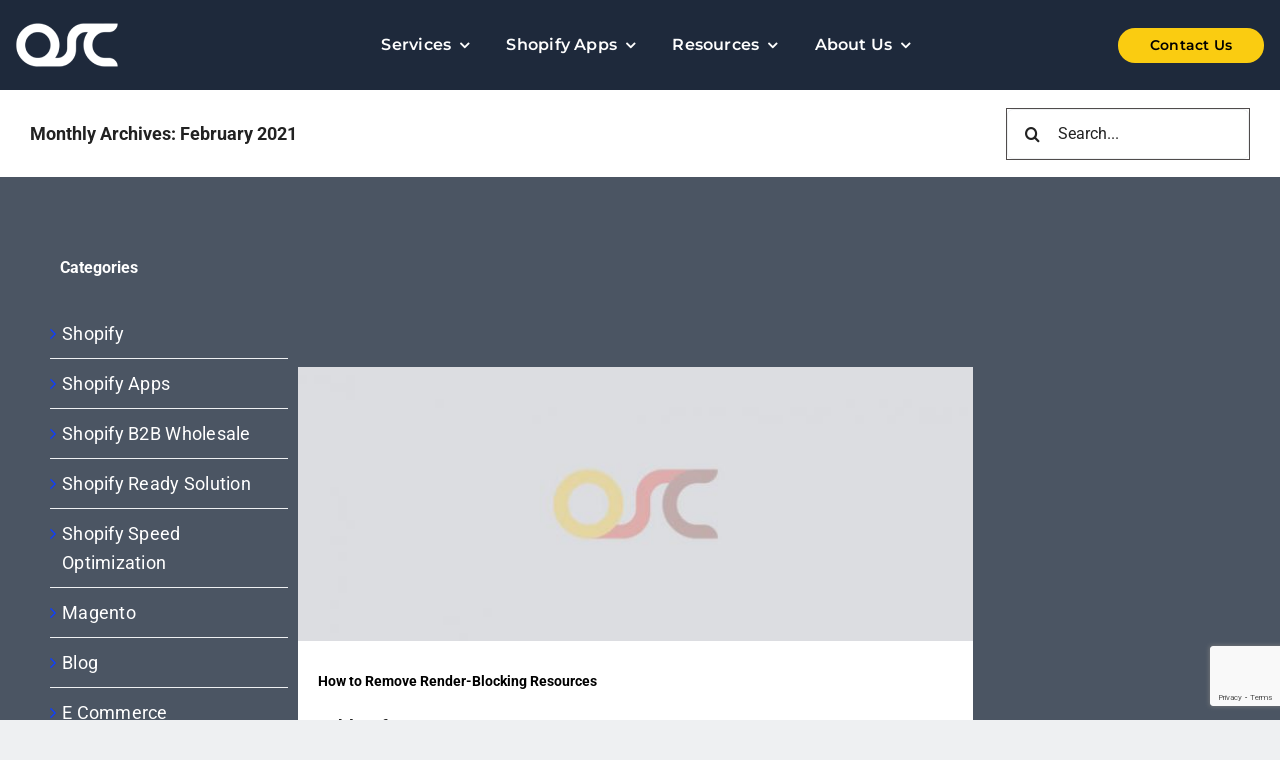

--- FILE ---
content_type: text/html; charset=UTF-8
request_url: https://www.oscprofessionals.com/2021/02/
body_size: 41688
content:
<!DOCTYPE html>
<html class="avada-html-layout-wide avada-html-header-position-top avada-html-is-archive" lang="en-US">
<head>
	<meta http-equiv="X-UA-Compatible" content="IE=edge" />
	<meta charset="UTF-8">
	<meta http-equiv="Content-Type" content="text/html; charset=utf-8"/>	
	<meta name="google-site-verification" content="bIrZTiTzJ3EWMsSNJL4hrpzbrlBPBX2cnnHDMgoAhns" />
	<meta name="viewport" content="width=device-width, initial-scale=1" />	<meta name="twitter:card" content="summary" /> 
    <meta name="twitter:site" content="@oscprofessiona2" /> 
    <meta name="twitter:title" content="Full Service eCommerce Agency | Oscprofessional" /> 
    <meta name="twitter:description" content="Oscprofessional Assist E-Commerce Brand to Achieve Their Goals with Our Magento, Shopify, Mobile Application Development, Hosting, Security, Server Management, Seo, Digital Marketing and Other E-Commerce Platform Services." />
    <meta name="twitter:image" content="https://twitter.com/Oscprofessiona2/photo" />
	<meta name='robots' content='index, follow, max-image-preview:large, max-snippet:-1, max-video-preview:-1' />
	<style>img:is([sizes="auto" i], [sizes^="auto," i]) { contain-intrinsic-size: 3000px 1500px }</style>
	
	<!-- This site is optimized with the Yoast SEO plugin v26.7 - https://yoast.com/wordpress/plugins/seo/ -->
	<title>February 2021 - Oscprofessionals</title>
<link rel="preload" as="font" href="https://www.oscprofessionals.com/wp-content/themes/Avada/includes/lib/assets/fonts/fontawesome/webfonts/fa-solid-900.woff2" crossorigin>
<link rel="preload" as="font" href="https://www.oscprofessionals.com/wp-content/themes/Avada/includes/lib/assets/fonts/fontawesome/webfonts/fa-brands-400.woff2" crossorigin>
	<link rel="canonical" href="https://www.oscprofessionals.com/2021/02/" />
	<meta property="og:locale" content="en_US" />
	<meta property="og:type" content="website" />
	<meta property="og:title" content="February 2021 - Oscprofessionals" />
	<meta property="og:url" content="https://www.oscprofessionals.com/2021/02/" />
	<meta property="og:site_name" content="Oscprofessionals" />
	<meta property="og:image" content="https://www.oscprofessionals.com/wp-content/uploads/2022/04/clutch_banner_new3-1.png" />
	<meta property="og:image:width" content="1280" />
	<meta property="og:image:height" content="380" />
	<meta property="og:image:type" content="image/png" />
	<script type="application/ld+json" class="yoast-schema-graph">{"@context":"https://schema.org","@graph":[{"@type":"CollectionPage","@id":"https://www.oscprofessionals.com/2021/02/","url":"https://www.oscprofessionals.com/2021/02/","name":"February 2021 - Oscprofessionals","isPartOf":{"@id":"https://www.oscprofessionals.com/#website"},"primaryImageOfPage":{"@id":"https://www.oscprofessionals.com/2021/02/#primaryimage"},"image":{"@id":"https://www.oscprofessionals.com/2021/02/#primaryimage"},"thumbnailUrl":"https://www.oscprofessionals.com/wp-content/uploads/2022/02/placeholder-img.jpg","breadcrumb":{"@id":"https://www.oscprofessionals.com/2021/02/#breadcrumb"},"inLanguage":"en-US"},{"@type":"ImageObject","inLanguage":"en-US","@id":"https://www.oscprofessionals.com/2021/02/#primaryimage","url":"https://www.oscprofessionals.com/wp-content/uploads/2022/02/placeholder-img.jpg","contentUrl":"https://www.oscprofessionals.com/wp-content/uploads/2022/02/placeholder-img.jpg","width":1130,"height":300,"caption":"placeholder-img"},{"@type":"BreadcrumbList","@id":"https://www.oscprofessionals.com/2021/02/#breadcrumb","itemListElement":[{"@type":"ListItem","position":1,"name":"Home","item":"https://www.oscprofessionals.com/"},{"@type":"ListItem","position":2,"name":"Archives for February 2021"}]},{"@type":"WebSite","@id":"https://www.oscprofessionals.com/#website","url":"https://www.oscprofessionals.com/","name":"Oscprofessionals","description":"","publisher":{"@id":"https://www.oscprofessionals.com/#organization"},"potentialAction":[{"@type":"SearchAction","target":{"@type":"EntryPoint","urlTemplate":"https://www.oscprofessionals.com/?s={search_term_string}"},"query-input":{"@type":"PropertyValueSpecification","valueRequired":true,"valueName":"search_term_string"}}],"inLanguage":"en-US"},{"@type":"Organization","@id":"https://www.oscprofessionals.com/#organization","name":"Oscprofessionals","url":"https://www.oscprofessionals.com/","logo":{"@type":"ImageObject","inLanguage":"en-US","@id":"https://www.oscprofessionals.com/#/schema/logo/image/","url":"https://www.oscprofessionals.com/wp-content/uploads/2022/03/osc.png","contentUrl":"https://www.oscprofessionals.com/wp-content/uploads/2022/03/osc.png","width":102,"height":43,"caption":"Oscprofessionals"},"image":{"@id":"https://www.oscprofessionals.com/#/schema/logo/image/"},"sameAs":["https://www.facebook.com/Oscprofessionals/","https://x.com/oscprofessiona2"]}]}</script>
	<!-- / Yoast SEO plugin. -->


<link rel='dns-prefetch' href='//www.oscprofessionals.com' />
<link rel='dns-prefetch' href='//fonts.gstatic.com' />
<link rel="alternate" type="application/rss+xml" title="Oscprofessionals &raquo; Feed" href="https://www.oscprofessionals.com/feed/" />
<link rel="alternate" type="application/rss+xml" title="Oscprofessionals &raquo; Comments Feed" href="https://www.oscprofessionals.com/comments/feed/" />
					<link rel="shortcut icon" href="https://www.oscprofessionals.com/wp-content/uploads/2022/04/favicon-32x32-1.png" type="image/x-icon" />
		
					<!-- Apple Touch Icon -->
			<link rel="apple-touch-icon" sizes="180x180" href="https://www.oscprofessionals.com/wp-content/uploads/2022/04/favicon-32x32-1.png">
		
					<!-- Android Icon -->
			<link rel="icon" sizes="192x192" href="https://www.oscprofessionals.com/wp-content/uploads/2022/04/favicon-32x32-1.png">
		
					<!-- MS Edge Icon -->
			<meta name="msapplication-TileImage" content="https://www.oscprofessionals.com/wp-content/uploads/2022/04/favicon-32x32-1.png">
				<script type="text/javascript">
/* <![CDATA[ */
window._wpemojiSettings = {"baseUrl":"https:\/\/s.w.org\/images\/core\/emoji\/15.1.0\/72x72\/","ext":".png","svgUrl":"https:\/\/s.w.org\/images\/core\/emoji\/15.1.0\/svg\/","svgExt":".svg","source":{"concatemoji":"https:\/\/www.oscprofessionals.com\/wp-includes\/js\/wp-emoji-release.min.js?nocache"}};
/*! This file is auto-generated */
!function(i,n){var o,s,e;function c(e){try{var t={supportTests:e,timestamp:(new Date).valueOf()};sessionStorage.setItem(o,JSON.stringify(t))}catch(e){}}function p(e,t,n){e.clearRect(0,0,e.canvas.width,e.canvas.height),e.fillText(t,0,0);var t=new Uint32Array(e.getImageData(0,0,e.canvas.width,e.canvas.height).data),r=(e.clearRect(0,0,e.canvas.width,e.canvas.height),e.fillText(n,0,0),new Uint32Array(e.getImageData(0,0,e.canvas.width,e.canvas.height).data));return t.every(function(e,t){return e===r[t]})}function u(e,t,n){switch(t){case"flag":return n(e,"\ud83c\udff3\ufe0f\u200d\u26a7\ufe0f","\ud83c\udff3\ufe0f\u200b\u26a7\ufe0f")?!1:!n(e,"\ud83c\uddfa\ud83c\uddf3","\ud83c\uddfa\u200b\ud83c\uddf3")&&!n(e,"\ud83c\udff4\udb40\udc67\udb40\udc62\udb40\udc65\udb40\udc6e\udb40\udc67\udb40\udc7f","\ud83c\udff4\u200b\udb40\udc67\u200b\udb40\udc62\u200b\udb40\udc65\u200b\udb40\udc6e\u200b\udb40\udc67\u200b\udb40\udc7f");case"emoji":return!n(e,"\ud83d\udc26\u200d\ud83d\udd25","\ud83d\udc26\u200b\ud83d\udd25")}return!1}function f(e,t,n){var r="undefined"!=typeof WorkerGlobalScope&&self instanceof WorkerGlobalScope?new OffscreenCanvas(300,150):i.createElement("canvas"),a=r.getContext("2d",{willReadFrequently:!0}),o=(a.textBaseline="top",a.font="600 32px Arial",{});return e.forEach(function(e){o[e]=t(a,e,n)}),o}function t(e){var t=i.createElement("script");t.src=e,t.defer=!0,i.head.appendChild(t)}"undefined"!=typeof Promise&&(o="wpEmojiSettingsSupports",s=["flag","emoji"],n.supports={everything:!0,everythingExceptFlag:!0},e=new Promise(function(e){i.addEventListener("DOMContentLoaded",e,{once:!0})}),new Promise(function(t){var n=function(){try{var e=JSON.parse(sessionStorage.getItem(o));if("object"==typeof e&&"number"==typeof e.timestamp&&(new Date).valueOf()<e.timestamp+604800&&"object"==typeof e.supportTests)return e.supportTests}catch(e){}return null}();if(!n){if("undefined"!=typeof Worker&&"undefined"!=typeof OffscreenCanvas&&"undefined"!=typeof URL&&URL.createObjectURL&&"undefined"!=typeof Blob)try{var e="postMessage("+f.toString()+"("+[JSON.stringify(s),u.toString(),p.toString()].join(",")+"));",r=new Blob([e],{type:"text/javascript"}),a=new Worker(URL.createObjectURL(r),{name:"wpTestEmojiSupports"});return void(a.onmessage=function(e){c(n=e.data),a.terminate(),t(n)})}catch(e){}c(n=f(s,u,p))}t(n)}).then(function(e){for(var t in e)n.supports[t]=e[t],n.supports.everything=n.supports.everything&&n.supports[t],"flag"!==t&&(n.supports.everythingExceptFlag=n.supports.everythingExceptFlag&&n.supports[t]);n.supports.everythingExceptFlag=n.supports.everythingExceptFlag&&!n.supports.flag,n.DOMReady=!1,n.readyCallback=function(){n.DOMReady=!0}}).then(function(){return e}).then(function(){var e;n.supports.everything||(n.readyCallback(),(e=n.source||{}).concatemoji?t(e.concatemoji):e.wpemoji&&e.twemoji&&(t(e.twemoji),t(e.wpemoji)))}))}((window,document),window._wpemojiSettings);
/* ]]> */
</script>
<style id='wp-emoji-styles-inline-css' type='text/css'>

	img.wp-smiley, img.emoji {
		display: inline !important;
		border: none !important;
		box-shadow: none !important;
		height: 1em !important;
		width: 1em !important;
		margin: 0 0.07em !important;
		vertical-align: -0.1em !important;
		background: none !important;
		padding: 0 !important;
	}
</style>
<link rel='stylesheet' id='wp-block-library-css' href='https://www.oscprofessionals.com/wp-includes/css/dist/block-library/style.min.css?nocache' type='text/css' media='all' />
<style id='wp-block-library-theme-inline-css' type='text/css'>
.wp-block-audio :where(figcaption){color:#555;font-size:13px;text-align:center}.is-dark-theme .wp-block-audio :where(figcaption){color:#ffffffa6}.wp-block-audio{margin:0 0 1em}.wp-block-code{border:1px solid #ccc;border-radius:4px;font-family:Menlo,Consolas,monaco,monospace;padding:.8em 1em}.wp-block-embed :where(figcaption){color:#555;font-size:13px;text-align:center}.is-dark-theme .wp-block-embed :where(figcaption){color:#ffffffa6}.wp-block-embed{margin:0 0 1em}.blocks-gallery-caption{color:#555;font-size:13px;text-align:center}.is-dark-theme .blocks-gallery-caption{color:#ffffffa6}:root :where(.wp-block-image figcaption){color:#555;font-size:13px;text-align:center}.is-dark-theme :root :where(.wp-block-image figcaption){color:#ffffffa6}.wp-block-image{margin:0 0 1em}.wp-block-pullquote{border-bottom:4px solid;border-top:4px solid;color:currentColor;margin-bottom:1.75em}.wp-block-pullquote cite,.wp-block-pullquote footer,.wp-block-pullquote__citation{color:currentColor;font-size:.8125em;font-style:normal;text-transform:uppercase}.wp-block-quote{border-left:.25em solid;margin:0 0 1.75em;padding-left:1em}.wp-block-quote cite,.wp-block-quote footer{color:currentColor;font-size:.8125em;font-style:normal;position:relative}.wp-block-quote:where(.has-text-align-right){border-left:none;border-right:.25em solid;padding-left:0;padding-right:1em}.wp-block-quote:where(.has-text-align-center){border:none;padding-left:0}.wp-block-quote.is-large,.wp-block-quote.is-style-large,.wp-block-quote:where(.is-style-plain){border:none}.wp-block-search .wp-block-search__label{font-weight:700}.wp-block-search__button{border:1px solid #ccc;padding:.375em .625em}:where(.wp-block-group.has-background){padding:1.25em 2.375em}.wp-block-separator.has-css-opacity{opacity:.4}.wp-block-separator{border:none;border-bottom:2px solid;margin-left:auto;margin-right:auto}.wp-block-separator.has-alpha-channel-opacity{opacity:1}.wp-block-separator:not(.is-style-wide):not(.is-style-dots){width:100px}.wp-block-separator.has-background:not(.is-style-dots){border-bottom:none;height:1px}.wp-block-separator.has-background:not(.is-style-wide):not(.is-style-dots){height:2px}.wp-block-table{margin:0 0 1em}.wp-block-table td,.wp-block-table th{word-break:normal}.wp-block-table :where(figcaption){color:#555;font-size:13px;text-align:center}.is-dark-theme .wp-block-table :where(figcaption){color:#ffffffa6}.wp-block-video :where(figcaption){color:#555;font-size:13px;text-align:center}.is-dark-theme .wp-block-video :where(figcaption){color:#ffffffa6}.wp-block-video{margin:0 0 1em}:root :where(.wp-block-template-part.has-background){margin-bottom:0;margin-top:0;padding:1.25em 2.375em}
</style>
<style id='classic-theme-styles-inline-css' type='text/css'>
/*! This file is auto-generated */
.wp-block-button__link{color:#fff;background-color:#32373c;border-radius:9999px;box-shadow:none;text-decoration:none;padding:calc(.667em + 2px) calc(1.333em + 2px);font-size:1.125em}.wp-block-file__button{background:#32373c;color:#fff;text-decoration:none}
</style>
<style id='global-styles-inline-css' type='text/css'>
:root{--wp--preset--aspect-ratio--square: 1;--wp--preset--aspect-ratio--4-3: 4/3;--wp--preset--aspect-ratio--3-4: 3/4;--wp--preset--aspect-ratio--3-2: 3/2;--wp--preset--aspect-ratio--2-3: 2/3;--wp--preset--aspect-ratio--16-9: 16/9;--wp--preset--aspect-ratio--9-16: 9/16;--wp--preset--color--black: #000000;--wp--preset--color--cyan-bluish-gray: #abb8c3;--wp--preset--color--white: #ffffff;--wp--preset--color--pale-pink: #f78da7;--wp--preset--color--vivid-red: #cf2e2e;--wp--preset--color--luminous-vivid-orange: #ff6900;--wp--preset--color--luminous-vivid-amber: #fcb900;--wp--preset--color--light-green-cyan: #7bdcb5;--wp--preset--color--vivid-green-cyan: #00d084;--wp--preset--color--pale-cyan-blue: #8ed1fc;--wp--preset--color--vivid-cyan-blue: #0693e3;--wp--preset--color--vivid-purple: #9b51e0;--wp--preset--color--awb-color-1: #ffffff;--wp--preset--color--awb-color-2: #f8f8f8;--wp--preset--color--awb-color-3: #eef0f2;--wp--preset--color--awb-color-4: #e0dede;--wp--preset--color--awb-color-5: #000000;--wp--preset--color--awb-color-6: #747a87;--wp--preset--color--awb-color-7: #4b5563;--wp--preset--color--awb-color-8: #222222;--wp--preset--color--awb-color-custom-1: rgba(234,202,178,0.97);--wp--preset--color--awb-color-custom-2: #bfddbc;--wp--preset--color--awb-color-custom-3: #c3cfe5;--wp--preset--color--awb-color-custom-4: #fccfe3;--wp--preset--color--awb-color-custom-5: #0f3fff;--wp--preset--gradient--vivid-cyan-blue-to-vivid-purple: linear-gradient(135deg,rgba(6,147,227,1) 0%,rgb(155,81,224) 100%);--wp--preset--gradient--light-green-cyan-to-vivid-green-cyan: linear-gradient(135deg,rgb(122,220,180) 0%,rgb(0,208,130) 100%);--wp--preset--gradient--luminous-vivid-amber-to-luminous-vivid-orange: linear-gradient(135deg,rgba(252,185,0,1) 0%,rgba(255,105,0,1) 100%);--wp--preset--gradient--luminous-vivid-orange-to-vivid-red: linear-gradient(135deg,rgba(255,105,0,1) 0%,rgb(207,46,46) 100%);--wp--preset--gradient--very-light-gray-to-cyan-bluish-gray: linear-gradient(135deg,rgb(238,238,238) 0%,rgb(169,184,195) 100%);--wp--preset--gradient--cool-to-warm-spectrum: linear-gradient(135deg,rgb(74,234,220) 0%,rgb(151,120,209) 20%,rgb(207,42,186) 40%,rgb(238,44,130) 60%,rgb(251,105,98) 80%,rgb(254,248,76) 100%);--wp--preset--gradient--blush-light-purple: linear-gradient(135deg,rgb(255,206,236) 0%,rgb(152,150,240) 100%);--wp--preset--gradient--blush-bordeaux: linear-gradient(135deg,rgb(254,205,165) 0%,rgb(254,45,45) 50%,rgb(107,0,62) 100%);--wp--preset--gradient--luminous-dusk: linear-gradient(135deg,rgb(255,203,112) 0%,rgb(199,81,192) 50%,rgb(65,88,208) 100%);--wp--preset--gradient--pale-ocean: linear-gradient(135deg,rgb(255,245,203) 0%,rgb(182,227,212) 50%,rgb(51,167,181) 100%);--wp--preset--gradient--electric-grass: linear-gradient(135deg,rgb(202,248,128) 0%,rgb(113,206,126) 100%);--wp--preset--gradient--midnight: linear-gradient(135deg,rgb(2,3,129) 0%,rgb(40,116,252) 100%);--wp--preset--font-size--small: 13.5px;--wp--preset--font-size--medium: 20px;--wp--preset--font-size--large: 27px;--wp--preset--font-size--x-large: 42px;--wp--preset--font-size--normal: 18px;--wp--preset--font-size--xlarge: 36px;--wp--preset--font-size--huge: 54px;--wp--preset--spacing--20: 0.44rem;--wp--preset--spacing--30: 0.67rem;--wp--preset--spacing--40: 1rem;--wp--preset--spacing--50: 1.5rem;--wp--preset--spacing--60: 2.25rem;--wp--preset--spacing--70: 3.38rem;--wp--preset--spacing--80: 5.06rem;--wp--preset--shadow--natural: 6px 6px 9px rgba(0, 0, 0, 0.2);--wp--preset--shadow--deep: 12px 12px 50px rgba(0, 0, 0, 0.4);--wp--preset--shadow--sharp: 6px 6px 0px rgba(0, 0, 0, 0.2);--wp--preset--shadow--outlined: 6px 6px 0px -3px rgba(255, 255, 255, 1), 6px 6px rgba(0, 0, 0, 1);--wp--preset--shadow--crisp: 6px 6px 0px rgba(0, 0, 0, 1);}:where(.is-layout-flex){gap: 0.5em;}:where(.is-layout-grid){gap: 0.5em;}body .is-layout-flex{display: flex;}.is-layout-flex{flex-wrap: wrap;align-items: center;}.is-layout-flex > :is(*, div){margin: 0;}body .is-layout-grid{display: grid;}.is-layout-grid > :is(*, div){margin: 0;}:where(.wp-block-columns.is-layout-flex){gap: 2em;}:where(.wp-block-columns.is-layout-grid){gap: 2em;}:where(.wp-block-post-template.is-layout-flex){gap: 1.25em;}:where(.wp-block-post-template.is-layout-grid){gap: 1.25em;}.has-black-color{color: var(--wp--preset--color--black) !important;}.has-cyan-bluish-gray-color{color: var(--wp--preset--color--cyan-bluish-gray) !important;}.has-white-color{color: var(--wp--preset--color--white) !important;}.has-pale-pink-color{color: var(--wp--preset--color--pale-pink) !important;}.has-vivid-red-color{color: var(--wp--preset--color--vivid-red) !important;}.has-luminous-vivid-orange-color{color: var(--wp--preset--color--luminous-vivid-orange) !important;}.has-luminous-vivid-amber-color{color: var(--wp--preset--color--luminous-vivid-amber) !important;}.has-light-green-cyan-color{color: var(--wp--preset--color--light-green-cyan) !important;}.has-vivid-green-cyan-color{color: var(--wp--preset--color--vivid-green-cyan) !important;}.has-pale-cyan-blue-color{color: var(--wp--preset--color--pale-cyan-blue) !important;}.has-vivid-cyan-blue-color{color: var(--wp--preset--color--vivid-cyan-blue) !important;}.has-vivid-purple-color{color: var(--wp--preset--color--vivid-purple) !important;}.has-black-background-color{background-color: var(--wp--preset--color--black) !important;}.has-cyan-bluish-gray-background-color{background-color: var(--wp--preset--color--cyan-bluish-gray) !important;}.has-white-background-color{background-color: var(--wp--preset--color--white) !important;}.has-pale-pink-background-color{background-color: var(--wp--preset--color--pale-pink) !important;}.has-vivid-red-background-color{background-color: var(--wp--preset--color--vivid-red) !important;}.has-luminous-vivid-orange-background-color{background-color: var(--wp--preset--color--luminous-vivid-orange) !important;}.has-luminous-vivid-amber-background-color{background-color: var(--wp--preset--color--luminous-vivid-amber) !important;}.has-light-green-cyan-background-color{background-color: var(--wp--preset--color--light-green-cyan) !important;}.has-vivid-green-cyan-background-color{background-color: var(--wp--preset--color--vivid-green-cyan) !important;}.has-pale-cyan-blue-background-color{background-color: var(--wp--preset--color--pale-cyan-blue) !important;}.has-vivid-cyan-blue-background-color{background-color: var(--wp--preset--color--vivid-cyan-blue) !important;}.has-vivid-purple-background-color{background-color: var(--wp--preset--color--vivid-purple) !important;}.has-black-border-color{border-color: var(--wp--preset--color--black) !important;}.has-cyan-bluish-gray-border-color{border-color: var(--wp--preset--color--cyan-bluish-gray) !important;}.has-white-border-color{border-color: var(--wp--preset--color--white) !important;}.has-pale-pink-border-color{border-color: var(--wp--preset--color--pale-pink) !important;}.has-vivid-red-border-color{border-color: var(--wp--preset--color--vivid-red) !important;}.has-luminous-vivid-orange-border-color{border-color: var(--wp--preset--color--luminous-vivid-orange) !important;}.has-luminous-vivid-amber-border-color{border-color: var(--wp--preset--color--luminous-vivid-amber) !important;}.has-light-green-cyan-border-color{border-color: var(--wp--preset--color--light-green-cyan) !important;}.has-vivid-green-cyan-border-color{border-color: var(--wp--preset--color--vivid-green-cyan) !important;}.has-pale-cyan-blue-border-color{border-color: var(--wp--preset--color--pale-cyan-blue) !important;}.has-vivid-cyan-blue-border-color{border-color: var(--wp--preset--color--vivid-cyan-blue) !important;}.has-vivid-purple-border-color{border-color: var(--wp--preset--color--vivid-purple) !important;}.has-vivid-cyan-blue-to-vivid-purple-gradient-background{background: var(--wp--preset--gradient--vivid-cyan-blue-to-vivid-purple) !important;}.has-light-green-cyan-to-vivid-green-cyan-gradient-background{background: var(--wp--preset--gradient--light-green-cyan-to-vivid-green-cyan) !important;}.has-luminous-vivid-amber-to-luminous-vivid-orange-gradient-background{background: var(--wp--preset--gradient--luminous-vivid-amber-to-luminous-vivid-orange) !important;}.has-luminous-vivid-orange-to-vivid-red-gradient-background{background: var(--wp--preset--gradient--luminous-vivid-orange-to-vivid-red) !important;}.has-very-light-gray-to-cyan-bluish-gray-gradient-background{background: var(--wp--preset--gradient--very-light-gray-to-cyan-bluish-gray) !important;}.has-cool-to-warm-spectrum-gradient-background{background: var(--wp--preset--gradient--cool-to-warm-spectrum) !important;}.has-blush-light-purple-gradient-background{background: var(--wp--preset--gradient--blush-light-purple) !important;}.has-blush-bordeaux-gradient-background{background: var(--wp--preset--gradient--blush-bordeaux) !important;}.has-luminous-dusk-gradient-background{background: var(--wp--preset--gradient--luminous-dusk) !important;}.has-pale-ocean-gradient-background{background: var(--wp--preset--gradient--pale-ocean) !important;}.has-electric-grass-gradient-background{background: var(--wp--preset--gradient--electric-grass) !important;}.has-midnight-gradient-background{background: var(--wp--preset--gradient--midnight) !important;}.has-small-font-size{font-size: var(--wp--preset--font-size--small) !important;}.has-medium-font-size{font-size: var(--wp--preset--font-size--medium) !important;}.has-large-font-size{font-size: var(--wp--preset--font-size--large) !important;}.has-x-large-font-size{font-size: var(--wp--preset--font-size--x-large) !important;}
:where(.wp-block-post-template.is-layout-flex){gap: 1.25em;}:where(.wp-block-post-template.is-layout-grid){gap: 1.25em;}
:where(.wp-block-columns.is-layout-flex){gap: 2em;}:where(.wp-block-columns.is-layout-grid){gap: 2em;}
:root :where(.wp-block-pullquote){font-size: 1.5em;line-height: 1.6;}
</style>
<link rel='stylesheet' id='nbcpf-intlTelInput-style-css' href='https://www.oscprofessionals.com/wp-content/plugins/country-phone-field-contact-form-7/assets/css/intlTelInput.min.css?nocache' type='text/css' media='all' />
<link rel='stylesheet' id='nbcpf-countryFlag-style-css' href='https://www.oscprofessionals.com/wp-content/plugins/country-phone-field-contact-form-7/assets/css/countrySelect.min.css?nocache' type='text/css' media='all' />
<link rel='stylesheet' id='tlpportfolio-css-css' href='https://www.oscprofessionals.com/wp-content/plugins/tlp-portfolio/assets/css/tlpportfolio.css?nocache' type='text/css' media='all' />
<style id='woocommerce-inline-inline-css' type='text/css'>
.woocommerce form .form-row .required { visibility: visible; }
</style>
<link rel='stylesheet' id='grw-public-main-css-css' href='https://www.oscprofessionals.com/wp-content/plugins/widget-google-reviews/assets/css/public-main.css?nocache' type='text/css' media='all' />
<link rel='stylesheet' id='gateway-css' href='https://www.oscprofessionals.com/wp-content/plugins/woocommerce-paypal-payments/modules/ppcp-button/assets/css/gateway.css?nocache' type='text/css' media='all' />
<link rel='stylesheet' id='child-style-css' href='https://www.oscprofessionals.com/wp-content/themes/Avada-Child-Theme/style.css?nocache' type='text/css' media='all' />
<link rel='stylesheet' id='fusion-dynamic-css-css' href='https://www.oscprofessionals.com/wp-content/uploads/fusion-styles/14a1c7f50aae18aa8987cef50e84eb9a.min.css?nocache' type='text/css' media='all' />
<script type="text/javascript" src="https://www.oscprofessionals.com/wp-includes/js/jquery/jquery.min.js?nocache" id="jquery-core-js"></script>
<script type="text/javascript" src="https://www.oscprofessionals.com/wp-content/plugins/woocommerce/assets/js/jquery-blockui/jquery.blockUI.min.js?nocache" id="wc-jquery-blockui-js" defer="defer" data-wp-strategy="defer"></script>
<script type="text/javascript" id="wc-add-to-cart-js-extra">
/* <![CDATA[ */
var wc_add_to_cart_params = {"ajax_url":"\/wp-admin\/admin-ajax.php","wc_ajax_url":"\/?wc-ajax=%%endpoint%%","i18n_view_cart":"View cart","cart_url":"https:\/\/www.oscprofessionals.com\/cart\/","is_cart":"","cart_redirect_after_add":"yes"};
/* ]]> */
</script>
<script type="text/javascript" src="https://www.oscprofessionals.com/wp-content/plugins/woocommerce/assets/js/frontend/add-to-cart.min.js?nocache" id="wc-add-to-cart-js" defer="defer" data-wp-strategy="defer"></script>
<script type="text/javascript" src="https://www.oscprofessionals.com/wp-content/plugins/woocommerce/assets/js/js-cookie/js.cookie.min.js?nocache" id="wc-js-cookie-js" defer="defer" data-wp-strategy="defer"></script>
<script type="text/javascript" id="woocommerce-js-extra">
/* <![CDATA[ */
var woocommerce_params = {"ajax_url":"\/wp-admin\/admin-ajax.php","wc_ajax_url":"\/?wc-ajax=%%endpoint%%","i18n_password_show":"Show password","i18n_password_hide":"Hide password"};
/* ]]> */
</script>
<script type="text/javascript" src="https://www.oscprofessionals.com/wp-content/plugins/woocommerce/assets/js/frontend/woocommerce.min.js?nocache" id="woocommerce-js" defer="defer" data-wp-strategy="defer"></script>
<script type="text/javascript" defer="defer" src="https://www.oscprofessionals.com/wp-content/plugins/widget-google-reviews/assets/js/public-main.js?nocache" id="grw-public-main-js-js"></script>
<link rel="https://api.w.org/" href="https://www.oscprofessionals.com/wp-json/" /><link rel="EditURI" type="application/rsd+xml" title="RSD" href="https://www.oscprofessionals.com/xmlrpc.php?rsd" />
<meta name="generator" content="WordPress 6.8.1" />
<meta name="generator" content="WooCommerce 10.4.3" />

		<!-- GA Google Analytics @ https://m0n.co/ga -->
		<script async src="https://www.googletagmanager.com/gtag/js?id=G-W68YV3G8HS"></script>
		<script>
			window.dataLayer = window.dataLayer || [];
			function gtag(){dataLayer.push(arguments);}
			gtag('js', new Date());
			gtag('config', 'G-W68YV3G8HS');
		</script>

	<script src="https://www.google.com/recaptcha/api.js" async defer></script>
				<style>
					.tlp-team .short-desc, .tlp-team .tlp-team-isotope .tlp-content, .tlp-team .button-group .selected, .tlp-team .layout1 .tlp-content, .tlp-team .tpl-social a, .tlp-team .tpl-social li a.fa,.tlp-portfolio button.selected,.tlp-portfolio .layoutisotope .tlp-portfolio-item .tlp-content,.tlp-portfolio button:hover {
						background: #0367bf ;
					}
					.tlp-portfolio .layoutisotope .tlp-overlay,.tlp-portfolio .layout1 .tlp-overlay,.tlp-portfolio .layout2 .tlp-overlay,.tlp-portfolio .layout3 .tlp-overlay, .tlp-portfolio .slider .tlp-overlay {
						background: rgba(3,103,191,0.8);
					}
					.tlp-content {display: none; }
.tlp-portfolio .tlp-layout-isotope .tlp-overlay .link-icon a {padding: 0px;}
.tlp-portfolio .tlp-layout-isotope .tlp-overlay { background-color: rgba(21, 35, 45, 0.4);}
.tlp-portfolio-thum.tlp-item img {width: 400px !important; height: 350px !important;background-color: white !important;}
#tlp-portfolio-isotope-button {margin-bottom: 50px;}
#tlp-portfolio-isotope-button button {border-radius: 4px;}
.tlp-portfolio .tlp-layout-isotope .tlp-portfolio-thum:hover img {transform: none;}
.tlp-overlay {display: none;}
.tlp-col-md-4, .tlp-col-lg-4 {padding-left: 10px; padding-right: 10px;}
.tlp-portfolio .tlp-layout-isotope .tlp-portfolio-thum {background: none;}
				</style>
				<script type="text/javascript">
(function(url){
	if(/(?:Chrome\/26\.0\.1410\.63 Safari\/537\.31|WordfenceTestMonBot)/.test(navigator.userAgent)){ return; }
	var addEvent = function(evt, handler) {
		if (window.addEventListener) {
			document.addEventListener(evt, handler, false);
		} else if (window.attachEvent) {
			document.attachEvent('on' + evt, handler);
		}
	};
	var removeEvent = function(evt, handler) {
		if (window.removeEventListener) {
			document.removeEventListener(evt, handler, false);
		} else if (window.detachEvent) {
			document.detachEvent('on' + evt, handler);
		}
	};
	var evts = 'contextmenu dblclick drag dragend dragenter dragleave dragover dragstart drop keydown keypress keyup mousedown mousemove mouseout mouseover mouseup mousewheel scroll'.split(' ');
	var logHuman = function() {
		if (window.wfLogHumanRan) { return; }
		window.wfLogHumanRan = true;
		var wfscr = document.createElement('script');
		wfscr.type = 'text/javascript';
		wfscr.async = true;
		wfscr.src = url + '&r=' + Math.random();
		(document.getElementsByTagName('head')[0]||document.getElementsByTagName('body')[0]).appendChild(wfscr);
		for (var i = 0; i < evts.length; i++) {
			removeEvent(evts[i], logHuman);
		}
	};
	for (var i = 0; i < evts.length; i++) {
		addEvent(evts[i], logHuman);
	}
})('//www.oscprofessionals.com/?wordfence_lh=1&hid=DEC7FD8DCCA6C3546EEB98AF68348F37');
</script><link rel="preload" href="https://www.oscprofessionals.com/wp-content/uploads/2022/02/placeholder-img.jpg" as="image"><style type="text/css" id="css-fb-visibility">@media screen and (max-width: 640px){.fusion-no-small-visibility{display:none !important;}body .sm-text-align-center{text-align:center !important;}body .sm-text-align-left{text-align:left !important;}body .sm-text-align-right{text-align:right !important;}body .sm-flex-align-center{justify-content:center !important;}body .sm-flex-align-flex-start{justify-content:flex-start !important;}body .sm-flex-align-flex-end{justify-content:flex-end !important;}body .sm-mx-auto{margin-left:auto !important;margin-right:auto !important;}body .sm-ml-auto{margin-left:auto !important;}body .sm-mr-auto{margin-right:auto !important;}body .fusion-absolute-position-small{position:absolute;top:auto;width:100%;}.awb-sticky.awb-sticky-small{ position: sticky; top: var(--awb-sticky-offset,0); }}@media screen and (min-width: 641px) and (max-width: 1024px){.fusion-no-medium-visibility{display:none !important;}body .md-text-align-center{text-align:center !important;}body .md-text-align-left{text-align:left !important;}body .md-text-align-right{text-align:right !important;}body .md-flex-align-center{justify-content:center !important;}body .md-flex-align-flex-start{justify-content:flex-start !important;}body .md-flex-align-flex-end{justify-content:flex-end !important;}body .md-mx-auto{margin-left:auto !important;margin-right:auto !important;}body .md-ml-auto{margin-left:auto !important;}body .md-mr-auto{margin-right:auto !important;}body .fusion-absolute-position-medium{position:absolute;top:auto;width:100%;}.awb-sticky.awb-sticky-medium{ position: sticky; top: var(--awb-sticky-offset,0); }}@media screen and (min-width: 1025px){.fusion-no-large-visibility{display:none !important;}body .lg-text-align-center{text-align:center !important;}body .lg-text-align-left{text-align:left !important;}body .lg-text-align-right{text-align:right !important;}body .lg-flex-align-center{justify-content:center !important;}body .lg-flex-align-flex-start{justify-content:flex-start !important;}body .lg-flex-align-flex-end{justify-content:flex-end !important;}body .lg-mx-auto{margin-left:auto !important;margin-right:auto !important;}body .lg-ml-auto{margin-left:auto !important;}body .lg-mr-auto{margin-right:auto !important;}body .fusion-absolute-position-large{position:absolute;top:auto;width:100%;}.awb-sticky.awb-sticky-large{ position: sticky; top: var(--awb-sticky-offset,0); }}</style>	<noscript><style>.woocommerce-product-gallery{ opacity: 1 !important; }</style></noscript>
	<link rel="preconnect" href="//code.tidio.co"><style type="text/css" id="custom-background-css">
body.custom-background { background-color: #1e293b; }
</style>
			<style type="text/css" id="wp-custom-css">
			.post-categories.lft-side a::before {
	color: #0f3fff;
	font-size: 25px;
	margin-top: -7px;
}
.post-categories.lft-side a:hover::before {
	color: #facc11 !important;
}
.custom-resources-service,.custom-resources {
	transform: revert;
	 border: 1px solid rgb(217, 217, 217);
}
.service-header:last-child::after {
  border-right: none;
  content: '';
}
/*--.custom-resources {
	width: 35%;
	margin: 0 auto;
	height: 100%;
	min-height: 379px;
	top: 16px;
	transform: revert;
	top: 31px;
}--*/
/*--.service-content a {
	color: #4b5563;
}--*/
.search-results h2 a {
	font-size: 22px !important;
	line-height: 31px;
}
.mega-inner-two p {
	white-space: nowrap;
	min-height: auto;
	margin-bottom: revert;
}
h1.fusion-title-heading.title-heading-center.fusion-responsive-typography-calculated {
    color: #fff;
}
/* 29 Nov- k */
a {color: #0066cc;} 
/* a {text-decoration: underline;}  */
/*-- end--- */ 
a:hover {color: #2176ff !important;} 
.postid-54987 .fusion-text p a, .post-55012 p a {color: #123bb5 !important;}
/* main#main.clearfix.width-100 {padding-top: 0;} */
.post-1247 .fusion-responsive-typography-calculated,.post-1247  .post-content p {/*font-family: Georgia,serif !important;*/font-family: Open Sans !important;}
.post-1247 .add_txt {font-size: 16px !important;font-family: Open Sans !important;}
.custom-logo-section {height: 43px !important;}
.fusion-tb-header .custom-header-container .fusion-button.button-1 {width: 254px !important;height: 46px !important;font-family: "Montserrat" !important;}
.svg-block svg {
	height: 100%;
}
.custom-third-content .svg-block svg {
	height: auto;
}
.blog-link {
	position: absolute;
	top: 0;
	bottom: 0;
	left: 0;
	right: 0;
}
.custom-inner-content {
	color: #03015e;
}
.inner-volume-page {
	position: relative;
}
.post-content a.mPS2id-highlight {
	color: #faca50 !important;
	font-weight: bold;
}
.post-content a.mPS2id-highlight {
	font-weight: bold;
	color: #3a76ff !important;
}
.page-template #main {
	padding-top: 0;
}
.post-template-default  #main {
	padding-top: 60px;
}
/* 25/7/2024 */
.category .fusion-posts-container.fusion-blog-no-images {
	display: flex;
	flex-wrap: wrap;
	gap: 1%;
	justify-content: center;
}
.category .fusion-blog-layout-large article {
	max-width: 30%;
	width: 100%;
	border: 1px solid #303745;
/* 	border-radius: 30px; */
  box-shadow: rgba(0, 0, 0, 0.35) 0px 5px 15px;
}
.category #posts-container {
	margin-top: 0;
}
/* end */
/* ns 30/8/2024 */
.mg-svg svg {
	top: initial;
}
/* END */
/*--111 start*/
.search-results .fusion-post-slideshow {
	width: 100%;
	margin-right: 0;
}
.search-results .search-page-search-form h2.entry-title.fusion-post-title {
	font-size: 32px !important;
}
/*--111 end*/
@media only screen and (min-width: 1375px){
.fusion-woo-cart .ppc-button-wrapper {height: 92px !important;}}	
/* --------------------- */
.custom-header-container .fusion-button.button-1 {font-weight: 700;line-height: 1.3; padding: 0 0px;font-size: 14px !important;}
@media only screen and (max-width: 649px){
.post-template-default .post .post-content h1, .page-template .page .post-content h1{font-size: 36px !important;}}
@media only screen and (max-width: 575px){
    .post-template-default .post .post-content h1,.page-template .page .post-content h1 {font-size: 33px !important;}}
@media only screen and (max-width: 480px){
.post-template-default .post .post-content h1,.page-template .page .post-content h1 {font-size: 31px !important;} 	
.post-28171	.fusion-layout-column.fusion_builder_column.fusion-builder-column-28 { max-height: 160px;}}
@media only screen and (max-width: 412px){
   .post-template-default .post .post-content h1,.page-template .post-content h1 {font-size: 29px !important;} 
.post-template-default .fusion-content-tb h2.fusion-responsive-typography-calculated:nth-child(1) {font-size: 28px !important;}}

.fusion-layout-column.fusion_builder_column.fusion-builder-column-5.fusion_builder_column_1_4.\31 _4.fusion-flex-column {
	position: sticky;
	top: 150px;
}
@media only screen and (max-width: 640px) {
.fusion-layout-column.fusion_builder_column.fusion-builder-column-5.fusion_builder_column_1_4.\31 _4.fusion-flex-column {
	position: unset;
	top: 0;
}
.postid-32928 .fusion-body .fusion-builder-column-10 {
	width: 96% !important;
	max-width: 100%;
}
.shopify-speed .whatsapp {
	right: 0;
	transform: rotate(0deg);
	bottom: 0;
	top: 95%;
	left: 0;
	width: 139px;
}
}
.fusion-responsive-typography-calculated a {
	font-size: 14px !important;
	color: #000;
	text-decoration: none;
}
.fusion-responsive-typography-calculated a:hover {
  text-decoration: underline;
}
/* 9-4-25 */
.fusion-posts-container.fusion-blog-layout-large.fusion-posts-container-infinite.fusion-posts-container-load-more.fusion-blog-rollover {
     gap: 20;
    flex-wrap: wrap;
   flex-direction: row;
justify-content: center;
}
span.page-text {
color: #fff;
}
span.page-text {
color: #fff;
}

a.pagination-prev, a.pagination-next{
 background:#fff!important;
	color:#000;
}
.pagination.clearfix {
    margin-bottom: 20px;
}
a.inactive {
    background: #fff !important;
}
/* a.pagination-next{
 background:#fff!important;
	color:#000;
} */
/* end */
.page-id-1245 .container { display: flex;}
.page-id-1245 .first { order: 2; }
.page-id-1245 .second { order: 1; }
/* 23/4/2025 sc */
h2.entry-title.fusion-post-title.fusion-responsive-typography-calculated {
    font-size: 20px !important;
}
/* end */
/* pn 31/5/2025 */
pre {
      background-color: #2d2d2d;
      color: #f8f8f2;
      padding: 15px;
      border-radius: 8px;
      overflow-x: auto;
    }
    code {
      font-family: 'Courier New', Courier, monospace;
    }

.launch-container {
      background: #ffffff;
      border-radius: 16px;
      box-shadow: 0 8px 24px rgb(0 0 0 / 36%);
      padding: 2rem;
      width: 100%;
      text-align: center;
    }

    .launch-title {
      color: #2c3e50;
      font-size: 1.9rem;
      margin-bottom: 1rem;
    }

    .launch-description {
      font-size: 1.05rem;
      color: #555;
      margin-bottom: 1.5rem;
    }

    .cta-button {
      background-color: #007acc;
      color: #fff;
      border: none;
      padding: 0.75rem 1.5rem;
      border-radius: 8px;
      font-size: 1rem;
      cursor: pointer;
      transition: background-color 0.3s ease;
    }

    .cta-button:hover {
      background-color: #005ea2;
    }
li .fusion-one.fusion-layout-column {
    width: 100% !important;
}
div#shopify-guide {
    padding: 0;
}
/* end */
div#awb-mega-menu-68046 {
/*     width: 64vw !important;
    left: -20vw !important;
    right: 0 !important; */
	width: 1038px !important;
  left: initial !important;
}
div#awb-mega-menu-68160, div#awb-mega-menu-68167, div#awb-mega-menu-68174 {
    width: 60vw;
    left: auto !important;
}

.fusion-tb-header .custom-header-container .fusion-button.button-1 {
    width: 146px !important;
    height: 35px !important;
}
/* 11/7/2025 */
.prev-post:hover, .next-post:hover{
	border: 1px solid !important;
}

.prev-post, .next-post{
	border: 1px solid !important;
}
.post-content {

	display: flex;

	flex-direction: column;

}
 .custom-post-navigation {
   order: 0;
	 margin-left: 54px;
}
.post-breadcrumb {
order: -1;
}
.prev-post, .next-post{
	  text-align: center;
    width: 130px;
}
}
.wpcf7-list-item-label {
    font-size: 12px !important;
}
.checkbox-mark .wpcf7-list-item.first.last {
     margin: 0 !important;
}
.woocommerce-container ul.products {
    justify-content: center;
    align-items: center;
    flex-wrap: wrap;
    padding: 40px 0;
}
.page-id-72959 .fusion-tb-header {
    display: none;
}
.page-id-72959 .fusion-tb-footer.fusion-footer {
    display: none;
}
.steps-review {
	margin: 0 auto;
}
/* end */
/* Fix sticky TOC overlap with header */
.tbl-ctn-post.awb-sticky {
    top: 100px !important;   /* adjust this value based on your header height */
    z-index: 1;
}

/* Category Page Post Title Font Size */
.category .post .entry-title a {
    font-size: 20px; /* Change as needed */
    line-height: 1.4;
}
.category .fusion-post-title a {
    font-size: 22px !important;
}

.tbl-ctn-post .fusion-text p:first-child strong {
    background: #000;
    display: block;
    padding: 10px 20px;
    color: #fff;
    border-radius: 6px;
}
	@media screen and (max-width: 1024px) {
    .tbl-ctn-post.awb-sticky {
        position: relative !important;
        top: auto !important;
    }
}

.blog-pg-grid h1 {
    display: none;
} 
.blog-pg-grid h2{
	display: none;
}

/* h2#introduction {
    display: none;
} */
/*  */
/* Hide all containers inside .blog-pg-grid */

.post-categories .cat-item-1,
.post-categories .cat-item-67,
.post-categories .cat-item-70,
.post-categories .cat-item-48 {
    display: none !important;
}

.post-categories li::before {
    background: #0073e6; /* your color */
    color: #fff; /* arrow color */
    padding: 2px 6px;
    border-radius: 4px; /* rounded background */
    margin-right: 6px;
}
.fusion-posts-container-pagination li a, .entry-title a, .awb-sticky a {
    color: #000 !important;
}
.built-for-shopify-badge img {
    max-width: 160px !important;
}
/*---blog listing-page-------*/
html:not(.avada-has-site-width-percent) .archive #main {padding: 50px !important;
background-color: #4b5563;
}
.archive .fusion-posts-container.fusion-blog-layout-large.fusion-blog-pagination.fusion-blog-rollover article {
	background-color: #fff;
}
.sidebar .widget .widget-title {
	background-color: #4b5563 !important;
}
.sidebar li a {
	color: #fff !important;
	text-transform: capitalize;
}
.cat-item:hover {
	background-color: #fff;
}
.sidebar li a:hover {
	color: #000 !important;
}
.archive #posts-container li a {
	color: #000 !important;
	text-align: left;
	text-transform: capitalize;
}
.fusion-posts-container.fusion-blog-layout-large.fusion-blog-pagination.fusion-blog-rollover{
	justify-content: left !important;
	gap: 10px;
}
body.has-sidebar #content {
  width: 79%;
}
.category .fusion-blog-layout-large article {
	max-width: 31.5% !important;
	margin: 0px 5px;
}

@media screen and (max-width: 640px){
	.category.archive article {
  width: 100%;
  max-width: 100% !important;
}
	.width-100 .fusion-fullwidth .fusion-fullwidth, .width-100 .fusion-fullwidth .nonhundred-percent-fullwidth {
    padding-left: 4px !important;
    padding-right: 4px !important;
}
	.awb-menu.collapse-enabled{
		margin-top: 0px;
    margin-bottom: 0px;
	}
}
 body.archive.category section#content {
    order: 2 !important;
}
body.archive.category aside#sidebar {
    order: 1 !important;
}

.awb-menu__main-a_regular {
    padding-top: 2px !important;
    padding-bottom: 2px !important;
}
.review-slider{
	height: 42.33vh !important;
}

.widget.widget_categories > ul {
  display: flex;
  flex-direction: column;
}

.widget.widget_categories > ul > li { order: 99; }

.widget.widget_categories .cat-item-131 { order: 1; }
.widget.widget_categories .cat-item-572 { order: 2; }
.widget.widget_categories .cat-item-618 { order: 3; }
.widget.widget_categories .cat-item-290 { order: 4; }
.widget.widget_categories .cat-item-570 { order: 5; }
.widget.widget_categories .cat-item-59  { order: 6; }
.widget.widget_categories .cat-item-57  { order: 7; }
.widget.widget_categories .cat-item-74  { order: 8; }
.widget.widget_categories .cat-item-571 { order: 9; }
.widget.widget_categories .cat-item-47  { order: 10; }

/* Hide unwanted categories */
.widget.widget_categories .cat-item-67,   /* osCommerce */
.widget.widget_categories .cat-item-48,   /* Paypal */
.widget.widget_categories .cat-item-70,   /* PrestaShop */
.widget.widget_categories .cat-item-1 {   /* Uncategorized */
  display: none;
}

.post-navigation {
    visibility: hidden;
    height: 40px;
    overflow: hidden;
}

.fusion-breadcrumbs-1 + .post-navigation {
    visibility: hidden;
    height: 0;
    overflow: visible;
}

.wpcf7-form .wpcf7-not-valid-tip {
    text-transform: capitalize;
    font-family: 'Robot';
}
.wholesale-app-shopify .fusion-text-10 p {
	margin-bottom: 0;
}
body.has-sidebar #main .sidebar {
  width: 21%;
  padding: 20px 10px 0 0;
}

.sidebar .widget ol li {
	display: inline-block;
	padding: 0 4px;
}
.sidebar .widget ol li a {
display: block;
}

#post-31791 {
	margin: -20px 0;
}
.post-72113.type-page .slides {
	display: none;
}

.post-71464 .Portfolio .flexslider ul.slides{
		display: block !important;
}



		</style>
				<script type="text/javascript">
			var doc = document.documentElement;
			doc.setAttribute( 'data-useragent', navigator.userAgent );
		</script>
		<style type="text/css" id="fusion-builder-template-header-css">@media only screen and (min-width: 1024px){
.custom-header-container >div {
  max-width: 1248px;
}
}</style><style type="text/css" id="fusion-builder-template-footer-css">.add_txt {
	margin-bottom: 10px;
}
.footer-social-icons a {
	margin-left: 10px !important;
	margin-right: 3px !important;
	margin-bottom: 30px !important;
}
@media only screen and (max-width: 640px){
.bottom-footer {
	margin-left: 0;
padding-bottom: 5px;
    font-size: 12px;
}
}</style> 

	<script>
		//THXG-750
		function calculateLCP() {
			const observer = new PerformanceObserver((list, observer) => {
			const entries = list.getEntries();
				entries.forEach(entry => {
					if (entry.entryType === 'largest-contentful-paint') {
					const elements = entry.element ? [entry.element] : entry.sourceNodes;
						if (elements && elements.length > 0) {
							console.log('LCP Element:', elements[0]);
							console.log('LCP Load Time:', entry.loadTime);
						}
					}
				});
			});
			observer.observe({ type: 'largest-contentful-paint', buffered: true });
		}
		calculateLCP();
	</script>

	<link rel="icon" href="https://www.oscprofessionals.com/wp-content/uploads/2022/04/favicon-32x32-1.png" type="image/x-icon">
<link rel="preload" as="font" href="https://widget-v4.tidiochat.com/fonts/mulish_SGhgqk3wotYKNnBQ.woff2" type="font/woff2" crossorigin="anonymous">

<script type="application/ld+json">
	{ 
		"@context": "https://schema.org", 
		"@type": "Organization", 
		"name": "OSCProfessionals", 
		"url": "https://www.oscprofessionals.com", 
		"logo": "https://www.oscprofessionals.com/wp-content/uploads/2023/08/OSC-White-logo.png", 
		"address": [
			{ 
				"@type": "PostalAddress", 
				"addressCountry": "India", 
				"addressLocality": "Maharashtra", 
				"addressRegion": "Nagpur", 
				"postalCode": "440010", 
				"streetAddress": "34, Mantri House, Shivaji Nagar, Nagpur, Maharashtra"
			},
			{ 
				"@type": "PostalAddress", 
				"addressCountry": "UK", 
				"addressLocality": "Southall", 
				"addressRegion": "Middlesex", 
				"postalCode": "UB1 3EJ", 
				"streetAddress": "Unit 4/Triangle Centre 399 Uxbridge Road, Southall, Middlesex"
			}
		], 
		"email": "mailto:support@oscprofessionals.com", 
		"contactPoint": [ 
			{
				"@type": "ContactPoint", 
				"telephone": "+91 0712-6648744", 
				"contactType": "Head Office" 
			},
			{ 
				"@type": "ContactPoint", 
				"telephone": "+44 07585311009", 
				"contactType": "UK Office" 
			}
		],
		"sameAs": [ 
			"https://www.facebook.com/Oscprofessionals/", 
			"skype:osc_support?add", 
			"https://www.youtube.com/c/oscprofessionals", 
			"https://www.instagram.com/oscprofessionals7/", 
			"https://www.linkedin.com/company/oscprofessionals", 
			"https://twitter.com/oscprofessiona2" 
		] 
	}
</script>
<script type="application/ld+json">
{
  "@context": "https://schema.org",
  "@type": "LocalBusiness",
  "image": [
    "https://www.oscprofessionals.com/wp-content/uploads/2023/10/shopify-speed-optimization-scaled.jpg",
    "https://www.oscprofessionals.com/wp-content/uploads/2024/03/adobe-bronze-partner.png"
  ],
  "name": "OSC Professionals",
  "url": "https://www.oscprofessionals.com/",
  "description": "Oscprofessionals Aid E-Commerce Brand to Reach Their Goals with Magento, Shopify, and Other E-Commerce Platform Services. Contact Us to Explore Your Aspirations.",
  "address": [
    {
      "@type": "PostalAddress",
      "streetAddress": "34, Mantri House, 34, Cement Rd, Om Sai Nagar, Shivaji Nagar",
      "addressLocality": "Nagpur",
      "postalCode": "440010",
      "addressCountry": "IN",
      "telephone": "092252 37076"
    },
    {
      "@type": "PostalAddress",
      "streetAddress": "Unit 4/Triangle Centre, 399 Uxbridge Road",
      "addressLocality": "Southall",
      "postalCode": "UB1 3EJ",
      "addressCountry": "UK",
      "telephone": "+44 07585311009"
    }
  ],
  "review": {
    "@type": "Review",
    "reviewRating": {
      "@type": "Rating",
      "ratingValue": 4.5,
      "bestRating": 5
    },
    "author": {
      "@type": "Person",
      "name": "OSC Team"
    }
  },
  "geo": {
    "@type": "GeoCoordinates",
    "latitude": 21.1383306,
    "longitude": 79.0573241
  },
  "openingHoursSpecification": [
    {
      "@type": "OpeningHoursSpecification",
      "dayOfWeek": [
        "Monday",
        "Tuesday",
        "Wednesday",
        "Thursday",
        "Friday",
        "Saturday"
      ],
      "opens": "09:00",
      "closes": "22:00"
    }
  ],
  "sameAs": [
    "https://www.facebook.com/Oscprofessionals/",
    "https://twitter.com/oscprofessiona2",
    "https://www.instagram.com/oscprofessionals7/",
    "https://www.youtube.com/c/oscprofessionals",
    "https://www.linkedin.com/company/oscprofessionals/",
    "https://www.pinterest.com/OSCProfesionals/",
    "https://www.oscprofessionals.com/"
  ]
}
</script>
<!-- Google Tag Manager -->
<script>(function(w,d,s,l,i){w[l]=w[l]||[];w[l].push({'gtm.start':
new Date().getTime(),event:'gtm.js'});var f=d.getElementsByTagName(s)[0],
j=d.createElement(s),dl=l!='dataLayer'?'&l='+l:'';j.async=true;j.src=
'https://www.googletagmanager.com/gtm.js?id='+i+dl;f.parentNode.insertBefore(j,f);
})(window,document,'script','dataLayer','GTM-KS9KGCG6');</script>
<!-- End Google Tag Manager -->
</head>

<body class="archive date custom-background wp-theme-Avada wp-child-theme-Avada-Child-Theme theme-Avada woocommerce-no-js has-sidebar fusion-image-hovers fusion-pagination-sizing fusion-button_type-flat fusion-button_span-no fusion-button_gradient-linear avada-image-rollover-circle-yes avada-image-rollover-yes avada-image-rollover-direction-left fusion-body ltr fusion-sticky-header no-tablet-sticky-header no-mobile-sticky-header no-mobile-slidingbar no-mobile-totop fusion-sub-menu-fade mobile-logo-pos-left layout-wide-mode avada-has-boxed-modal-shadow- layout-scroll-offset-full avada-has-zero-margin-offset-top fusion-top-header menu-text-align-center fusion-woo-product-design-classic fusion-woo-shop-page-columns-4 fusion-woo-related-columns-3 fusion-woo-archive-page-columns-3 avada-has-woo-gallery-disabled woo-sale-badge-circle woo-outofstock-badge-top_bar mobile-menu-design-classic fusion-hide-pagination-text fusion-header-layout-v3 avada-responsive avada-footer-fx-none avada-menu-highlight-style-bar fusion-search-form-clean fusion-main-menu-search-overlay fusion-avatar-circle avada-dropdown-styles avada-blog-layout-large avada-blog-archive-layout-large avada-header-shadow-no avada-menu-icon-position-left avada-has-megamenu-shadow avada-has-mobile-menu-search avada-has-main-nav-search-icon avada-has-titlebar-content_only avada-header-border-color-full-transparent avada-has-pagination-width_height avada-flyout-menu-direction-fade avada-ec-views-v1" data-awb-post-id="32529"><img class="lazypreload lazyloaded" width="99999" height="99999" alt="oscpimage" style="opacity:1;pointer-events: none; position: absolute; top: 0; left: 0; width: 99vw; height: 99vh; max-width: 99vw; max-height: 99vh;"  src="[data-uri]">

		<a class="skip-link screen-reader-text" href="#content">Skip to content</a>

	<div id="boxed-wrapper">
		<div class="fusion-sides-frame"></div>
		<div id="wrapper" class="fusion-wrapper">
			<div id="home" style="position:relative;top:-1px;"></div>
							<div class="fusion-tb-header"><div class="fusion-fullwidth fullwidth-box fusion-builder-row-1 fusion-flex-container has-pattern-background has-mask-background custom-header-container nonhundred-percent-fullwidth non-hundred-percent-height-scrolling fusion-custom-z-index" style="--awb-border-color:#f9f9f9;--awb-border-radius-top-left:0px;--awb-border-radius-top-right:0px;--awb-border-radius-bottom-right:0px;--awb-border-radius-bottom-left:0px;--awb-z-index:99;--awb-padding-right:65px;--awb-padding-left:65px;--awb-padding-top-medium:15px;--awb-padding-right-medium:35px;--awb-padding-bottom-medium:15px;--awb-padding-left-medium:35px;--awb-padding-top-small:15px;--awb-padding-right-small:25px;--awb-padding-bottom-small:15px;--awb-padding-left-small:25px;--awb-margin-top:0px;--awb-margin-bottom:0px;--awb-min-height:40px;--awb-background-color:#1e293b;--awb-background-color-medium:#1e293b;--awb-background-color-small:#1e293b;--awb-flex-wrap:wrap;" ><div class="fusion-builder-row fusion-row fusion-flex-align-items-center fusion-flex-align-content-center fusion-flex-justify-content-center fusion-flex-content-wrap" style="max-width:1248px;margin-left: calc(-4% / 2 );margin-right: calc(-4% / 2 );"><div class="fusion-layout-column fusion_builder_column fusion-builder-column-0 fusion_builder_column_1_6 1_6 fusion-flex-column logo-part fusion-column-inner-bg-wrapper" style="--awb-padding-right-medium:30px;--awb-padding-left-medium:30px;--awb-padding-right-small:0px;--awb-padding-left-small:0px;--awb-inner-bg-color:#1e293b;--awb-inner-bg-color-hover:#1e293b;--awb-inner-bg-size:cover;--awb-width-large:16.666666666667%;--awb-margin-top-large:0px;--awb-spacing-right-large:0px;--awb-margin-bottom-large:0px;--awb-spacing-left-large:0px;--awb-width-medium:35%;--awb-order-medium:0;--awb-spacing-right-medium:25px;--awb-spacing-left-medium:25px;--awb-width-small:75%;--awb-order-small:0;--awb-spacing-right-small:0px;--awb-spacing-left-small:0px;" data-scroll-devices="small-visibility,medium-visibility,large-visibility"><span class="fusion-column-inner-bg hover-type-none"><a class="fusion-column-anchor" href="https://www.oscprofessionals.com/" aria-label="Learn more about web accessibility"><span class="fusion-column-inner-bg-image"></span></a></span><div class="fusion-column-wrapper fusion-column-has-shadow fusion-flex-justify-content-flex-start fusion-content-layout-row fusion-content-nowrap"><div class="fusion-image-element " style="text-align:left;--awb-margin-right:10px;--awb-margin-left:0px;--awb-max-width:250px;--awb-caption-title-font-family:var(--h2_typography-font-family);--awb-caption-title-font-weight:var(--h2_typography-font-weight);--awb-caption-title-font-style:var(--h2_typography-font-style);--awb-caption-title-size:var(--h2_typography-font-size);--awb-caption-title-transform:var(--h2_typography-text-transform);--awb-caption-title-line-height:var(--h2_typography-line-height);--awb-caption-title-letter-spacing:var(--h2_typography-letter-spacing);"><span class=" fusion-imageframe imageframe-none imageframe-1 hover-type-none"><a class="fusion-no-lightbox" href="https://www.oscprofessionals.com/" target="_self" aria-label="OSC White logo"><img decoding="async" width="102" height="44" alt="oscprofessionals logo" src="https://www.oscprofessionals.com/wp-content/uploads/2023/08/OSC-White-logo.png" class="img-responsive wp-image-54099 disable-lazyload"/></a></span></div></div></div><div class="fusion-layout-column fusion_builder_column fusion-builder-column-1 fusion_builder_column_2_3 2_3 fusion-flex-column fusion-flex-align-self-flex-start header-menu-part" style="--awb-padding-right-medium:35px;--awb-padding-right-small:0px;--awb-bg-color:#1e293b;--awb-bg-color-hover:#1e293b;--awb-bg-color-medium:#1e293b;--awb-bg-color-medium-hover:#1e293b;--awb-bg-color-small:#1e293b;--awb-bg-color-small-hover:#1e293b;--awb-bg-size:cover;--awb-border-color:#ffffff;--awb-border-style:solid;--awb-width-large:66.666666666667%;--awb-margin-top-large:0px;--awb-spacing-right-large:2.88%;--awb-margin-bottom-large:0px;--awb-spacing-left-large:2.88%;--awb-width-medium:65%;--awb-order-medium:0;--awb-spacing-right-medium:25px;--awb-spacing-left-medium:25px;--awb-width-small:25%;--awb-order-small:0;--awb-spacing-right-small:0px;--awb-spacing-left-small:0px;" data-scroll-devices="small-visibility,medium-visibility,large-visibility"><div class="fusion-column-wrapper fusion-column-has-shadow fusion-flex-justify-content-flex-start fusion-content-layout-column"><nav class="awb-menu awb-menu_row awb-menu_em-hover mobile-mode-collapse-to-button awb-menu_icons-left awb-menu_dc-yes mobile-trigger-fullwidth-off awb-menu_mobile-toggle awb-menu_indent-left mobile-size-full-absolute loading mega-menu-loading awb-menu_desktop awb-menu_arrows-active awb-menu_arrows-main awb-menu_arrows-sub awb-menu_dropdown awb-menu_expand-right awb-menu_transition-slide_up" style="--awb-margin-top:10px;--awb-margin-bottom:10px;--awb-bg:#1e293b;--awb-gap:50px;--awb-align-items:center;--awb-justify-content:center;--awb-items-padding-top:0px;--awb-items-padding-bottom:0px;--awb-border-color:#ffffff;--awb-color:#fefefe;--awb-letter-spacing:0.014em;--awb-active-color:var(--awb-color1);--awb-submenu-color:#ffffff;--awb-submenu-bg:#1e293b;--awb-submenu-sep-color:rgba(226,226,226,0);--awb-submenu-border-radius-top-left:3px;--awb-submenu-border-radius-top-right:3px;--awb-submenu-border-radius-bottom-right:3px;--awb-submenu-border-radius-bottom-left:3px;--awb-submenu-active-bg:var(--awb-color5);--awb-submenu-active-color:var(--awb-color1);--awb-icons-color:#ffffff;--awb-icons-hover-color:var(--awb-color1);--awb-main-justify-content:flex-start;--awb-mobile-nav-button-align-hor:flex-end;--awb-mobile-bg:#303745;--awb-mobile-color:#ffffff;--awb-mobile-active-bg:var(--awb-color5);--awb-mobile-active-color:var(--awb-color1);--awb-mobile-trigger-font-size:30px;--awb-trigger-padding-right:0px;--awb-trigger-padding-left:0px;--awb-mobile-trigger-color:#ffffff;--awb-mobile-trigger-background-color:#1e293b;--awb-mobile-nav-trigger-bottom-margin:10px;--awb-mobile-sep-color:rgba(0,0,0,0);--awb-justify-title:flex-start;--awb-thumbnail-size-width:10px;--awb-thumbnail-size-height:10px;--awb-mobile-justify:flex-start;--awb-mobile-caret-left:auto;--awb-mobile-caret-right:0;--awb-fusion-font-family-typography:var(--awb-typography3-font-family);--awb-fusion-font-weight-typography:var(--awb-typography3-font-weight);--awb-fusion-font-style-typography:var(--awb-typography3-font-style);--awb-fusion-font-family-submenu-typography:inherit;--awb-fusion-font-style-submenu-typography:normal;--awb-fusion-font-weight-submenu-typography:400;--awb-fusion-font-family-mobile-typography:inherit;--awb-fusion-font-style-mobile-typography:normal;--awb-fusion-font-weight-mobile-typography:400;" aria-label="Upgrade Megamenu" data-breakpoint="1024" data-count="0" data-transition-type="center" data-transition-time="300" data-expand="right"><button type="button" class="awb-menu__m-toggle awb-menu__m-toggle_no-text" aria-expanded="false" aria-controls="menu-upgrade-megamenu"><span class="awb-menu__m-toggle-inner"><span class="collapsed-nav-text"><span class="screen-reader-text">Toggle Navigation</span></span><span class="awb-menu__m-collapse-icon awb-menu__m-collapse-icon_no-text"><span class="awb-menu__m-collapse-icon-open awb-menu__m-collapse-icon-open_no-text fa-bars fas"></span><span class="awb-menu__m-collapse-icon-close awb-menu__m-collapse-icon-close_no-text fa-times fas"></span></span></span></button><ul id="menu-upgrade-megamenu" class="fusion-menu awb-menu__main-ul awb-menu__main-ul_row"><li  id="menu-item-68180"  class="menu-item menu-item-type-custom menu-item-object-custom menu-item-has-children menu-item-68180 awb-menu__li awb-menu__main-li awb-menu__main-li_regular awb-menu__main-li_with-active-arrow awb-menu__main-li_with-main-arrow awb-menu__main-li_with-sub-arrow awb-menu__main-li_with-arrow"  data-item-id="68180"><span class="awb-menu__main-background-default awb-menu__main-background-default_center"></span><span class="awb-menu__main-background-active awb-menu__main-background-active_center"></span><a  class="awb-menu__main-a awb-menu__main-a_regular" data-ps2id-api="true"><span class="menu-text">Services</span><span class="awb-menu__open-nav-submenu-hover"></span></a><button type="button" aria-label="Open submenu of Services" aria-expanded="false" class="awb-menu__open-nav-submenu_mobile awb-menu__open-nav-submenu_main"></button><span class="awb-menu__sub-arrow"></span><style>span.inline-text {
    font-size: clamp(0.8rem, 2vw, 1.2rem);
    white-space: nowrap;
}
img.header-mega-menu {
    width: clamp(24px, 5vw, 48px);
}</style><div class="awb-menu__mega-wrap" id="awb-mega-menu-68046" data-width="site_width" style="--awb-megamenu-width:var(--site_width)"><div class="fusion-fullwidth fullwidth-box fusion-builder-row-1-1 fusion-flex-container has-pattern-background has-mask-background custom-resources-service hundred-percent-fullwidth non-hundred-percent-height-scrolling fusion-no-small-visibility fusion-no-medium-visibility" style="--link_color: #ffffff;--awb-border-radius-top-left:5px;--awb-border-radius-top-right:5px;--awb-border-radius-bottom-right:5px;--awb-border-radius-bottom-left:5px;--awb-overflow:hidden;--awb-padding-top:0px;--awb-padding-right:0px;--awb-padding-bottom:50px;--awb-padding-left:0px;--awb-background-color:#ffffff;--awb-flex-wrap:nowrap;" ><div class="fusion-builder-row fusion-row fusion-flex-align-items-flex-start fusion-flex-content-wrap" style="width:calc( 100% + 0px ) !important;max-width:calc( 100% + 0px ) !important;margin-left: calc(-0px / 2 );margin-right: calc(-0px / 2 );"><div class="fusion-layout-column fusion_builder_column fusion-builder-column-2 fusion-flex-column fusion-flex-align-self-flex-start service-header" style="--awb-padding-top:20px;--awb-padding-right:20px;--awb-padding-bottom:20px;--awb-padding-left:20px;--awb-bg-size:cover;--awb-width-large:35%;--awb-flex-grow:0;--awb-flex-shrink:0;--awb-margin-top-large:0px;--awb-spacing-right-large:0px;--awb-margin-bottom-large:0px;--awb-spacing-left-large:0px;--awb-width-medium:35%;--awb-order-medium:0;--awb-flex-grow-medium:0;--awb-flex-shrink-medium:0;--awb-spacing-right-medium:0px;--awb-spacing-left-medium:0px;--awb-width-small:100%;--awb-order-small:0;--awb-flex-grow-small:0;--awb-flex-shrink-small:0;--awb-spacing-right-small:0px;--awb-spacing-left-small:0px;" data-scroll-devices="small-visibility,medium-visibility,large-visibility"><div class="fusion-column-wrapper fusion-column-has-shadow fusion-flex-justify-content-flex-start fusion-content-layout-column"><div class="fusion-title title fusion-title-1 fusion-sep-none fusion-title-text fusion-title-size-five" style="--awb-text-color:#111827;--awb-margin-top:0px;--awb-margin-bottom:0px;--awb-font-size:20px;"><h5 class="fusion-title-heading title-heading-left fusion-responsive-typography-calculated" style="font-family:&quot;Roboto&quot;;font-style:normal;font-weight:600;margin:0;font-size:1em;letter-spacing:0%;text-transform:none;--fontSize:20;--minFontSize:20;line-height:1;"><div class="mega-outer">
<div class="mega-inner-one"><img decoding="async" class="alignnone size-full wp-image-73663" src="https://www.oscprofessionals.com/wp-content/uploads/2025/09/technical-support_1055683-11.png" alt="" width="48" height="48" /></div>
<div class="mega-inner-two">
<p>Adobe / Magento Commerce</p>
</div>
</div></h5></div><div class="fusion-text fusion-text-1 fusion-text-no-margin" style="--awb-font-size:16px;--awb-line-height:30px;--awb-letter-spacing:0px;--awb-text-transform:capitalize;--awb-text-color:#4b5563;--awb-margin-top:10px;--awb-text-font-family:&quot;Roboto&quot;;--awb-text-font-style:normal;--awb-text-font-weight:500;"><div class="menu-hader"><a href="https://www.oscprofessionals.com/magento-development-service/">Magento Development</a><br />
<a href="https://www.oscprofessionals.com/magento-2-performance-optimization-service/">Magento Optimization</a><br />
<a href="https://www.oscprofessionals.com/magento-migration-magento-1-magento-2/">Magento Migration</a><br />
<a href="https://www.oscprofessionals.com/extensions/">Magento Extensions</a><br />
<a href="https://www.oscprofessionals.com/magento-support-maintenance/">Magento Support</a></div>
</div></div></div><div class="fusion-layout-column fusion_builder_column fusion-builder-column-3 fusion-flex-column service-header" style="--awb-padding-top:20px;--awb-padding-right:20px;--awb-padding-bottom:20px;--awb-padding-left:20px;--awb-bg-size:cover;--awb-width-large:29%;--awb-flex-grow:0;--awb-flex-shrink:0;--awb-margin-top-large:0px;--awb-spacing-right-large:0px;--awb-margin-bottom-large:0px;--awb-spacing-left-large:0px;--awb-width-medium:29%;--awb-order-medium:0;--awb-flex-grow-medium:0;--awb-flex-shrink-medium:0;--awb-spacing-right-medium:0px;--awb-spacing-left-medium:0px;--awb-width-small:100%;--awb-order-small:0;--awb-flex-grow-small:0;--awb-flex-shrink-small:0;--awb-spacing-right-small:0px;--awb-spacing-left-small:0px;" data-scroll-devices="small-visibility,medium-visibility,large-visibility"><div class="fusion-column-wrapper fusion-column-has-shadow fusion-flex-justify-content-flex-start fusion-content-layout-column"><div class="fusion-title title fusion-title-2 fusion-sep-none fusion-title-text fusion-title-size-five" style="--awb-text-color:#111827;--awb-margin-top:0px;--awb-margin-bottom:0px;--awb-font-size:20px;"><h5 class="fusion-title-heading title-heading-left fusion-responsive-typography-calculated" style="font-family:&quot;Roboto&quot;;font-style:normal;font-weight:600;margin:0;font-size:1em;letter-spacing:0%;text-transform:none;--fontSize:20;--minFontSize:20;line-height:1;"><div class="mega-outer">
<div class="mega-inner-one"><img decoding="async" class="alignnone size-full wp-image-73664" src="https://www.oscprofessionals.com/wp-content/uploads/2025/09/shopping_270818-1.png" alt="" width="48" height="48" /></div>
<div class="mega-inner-two">
<p>Shopify</p>
</div>
</div></h5></div><div class="fusion-text fusion-text-2" style="--awb-font-size:16px;--awb-line-height:30;--awb-letter-spacing:0px;--awb-text-transform:capitalize;--awb-text-color:#4b5563;--awb-margin-top:10px;--awb-text-font-family:&quot;Roboto&quot;;--awb-text-font-style:normal;--awb-text-font-weight:500;"><div class="menu-hader"><a class="_ps2id" href="https://www.oscprofessionals.com/shopify-development-services/" data-ps2id-offset="">Shopify Development</a><br />
<a class="_ps2id" href="https://www.oscprofessionals.com/shopify-b2b-wholesale-services/" data-ps2id-offset="">Shopify B2B Wholesale Services</a><br />
<a class="_ps2id" href="https://www.oscprofessionals.com/shopify-performance-optimization/" data-ps2id-offset="">Shopify Speed Optimization</a><br />
<a class="_ps2id" href="https://www.oscprofessionals.com/shopify-migration-services/" data-ps2id-offset="">Shopify Migration Services</a><br />
<a class="_ps2id" href="https://www.oscprofessionals.com/search-engine-optimization/" data-ps2id-offset="">Shopify SEO</a></div>
</div></div></div><div class="fusion-layout-column fusion_builder_column fusion-builder-column-4 fusion-flex-column service-header" style="--awb-padding-top:20px;--awb-padding-right:20px;--awb-padding-bottom:20px;--awb-padding-left:20px;--awb-bg-size:cover;--awb-width-large:36%;--awb-flex-grow:0;--awb-flex-shrink:0;--awb-margin-top-large:0px;--awb-spacing-right-large:0px;--awb-margin-bottom-large:0px;--awb-spacing-left-large:0px;--awb-width-medium:36%;--awb-order-medium:0;--awb-flex-grow-medium:0;--awb-flex-shrink-medium:0;--awb-spacing-right-medium:0px;--awb-spacing-left-medium:0px;--awb-width-small:100%;--awb-order-small:0;--awb-flex-grow-small:0;--awb-flex-shrink-small:0;--awb-spacing-right-small:0px;--awb-spacing-left-small:0px;" data-scroll-devices="small-visibility,medium-visibility,large-visibility"><div class="fusion-column-wrapper fusion-column-has-shadow fusion-flex-justify-content-flex-start fusion-content-layout-column"><div class="fusion-title title fusion-title-3 fusion-sep-none fusion-title-text fusion-title-size-five" style="--awb-text-color:#111827;--awb-margin-top:0px;--awb-margin-bottom:0px;--awb-font-size:20px;"><h5 class="fusion-title-heading title-heading-left fusion-responsive-typography-calculated" style="font-family:&quot;Roboto&quot;;font-style:normal;font-weight:600;margin:0;font-size:1em;letter-spacing:0%;text-transform:none;--fontSize:20;--minFontSize:20;line-height:1;"><div class="mega-outer">
<div class="mega-inner-one"><img decoding="async" class="alignnone size-full wp-image-73665" src="https://www.oscprofessionals.com/wp-content/uploads/2025/09/oddo-img-1.png" alt="" width="64" height="48" /></div>
<div class="mega-inner-two">
<p>Odoo</p>
</div>
</div></h5></div><div class="fusion-text fusion-text-3" style="--awb-font-size:16px;--awb-line-height:30;--awb-letter-spacing:0px;--awb-text-transform:capitalize;--awb-text-color:#4b5563;--awb-margin-top:10px;--awb-text-font-family:&quot;Roboto&quot;;--awb-text-font-style:normal;--awb-text-font-weight:500;"><div class="menu-hader"><a href="https://www.oscprofessionals.com/custom-odoo-development-services/">Custom Odoo Development Services</a></div>
</div><div class="fusion-title title fusion-title-4 fusion-sep-none fusion-title-text fusion-title-size-five" style="--awb-text-color:#111827;--awb-margin-top:20px;--awb-margin-bottom:0px;--awb-font-size:20px;"><h5 class="fusion-title-heading title-heading-left fusion-responsive-typography-calculated" style="font-family:&quot;Roboto&quot;;font-style:normal;font-weight:600;margin:0;font-size:1em;letter-spacing:0%;text-transform:none;--fontSize:20;--minFontSize:20;line-height:1;"><div class="mega-outer">
<div class="mega-inner-one"><img decoding="async" class="alignnone size-full wp-image-73665" src="https://www.oscprofessionals.com/wp-content/uploads/2025/09/other-services.png" alt="" width="64" height="48" /></div>
<div class="mega-inner-two">Other Services</div>
</div></h5></div><div class="fusion-text fusion-text-4" style="--awb-font-size:16px;--awb-line-height:30;--awb-letter-spacing:0px;--awb-text-transform:capitalize;--awb-text-color:#4b5563;--awb-margin-top:10px;--awb-text-font-family:&quot;Roboto&quot;;--awb-text-font-style:normal;--awb-text-font-weight:500;"><div class="menu-hader"><a href="https://www.oscprofessionals.com/custom-web-to-print-solutions/">Web to Print</a></div>
</div></div></div></div></div>
</div><ul class="awb-menu__sub-ul awb-menu__sub-ul_main"><li  id="menu-item-68222"  class="menu-item menu-item-type-custom menu-item-object-custom menu-item-has-children menu-item-68222 awb-menu__li awb-menu__sub-li" ><a  href="#" class="awb-menu__sub-a" data-ps2id-api="true"><span>Magento Services</span><span class="awb-menu__open-nav-submenu-hover"></span></a><button type="button" aria-label="Open submenu of Magento Services" aria-expanded="false" class="awb-menu__open-nav-submenu_mobile awb-menu__open-nav-submenu_sub"></button><ul class="awb-menu__sub-ul awb-menu__sub-ul_grand"><li  id="menu-item-68225"  class="menu-item menu-item-type-post_type menu-item-object-page menu-item-68225 awb-menu__li awb-menu__sub-li" ><a  href="https://www.oscprofessionals.com/magento-development-service/" class="awb-menu__sub-a" data-ps2id-api="true"><span>Magento Development Services</span></a></li><li  id="menu-item-68226"  class="menu-item menu-item-type-post_type menu-item-object-page menu-item-68226 awb-menu__li awb-menu__sub-li" ><a  href="https://www.oscprofessionals.com/magento-2-performance-optimization-service/" class="awb-menu__sub-a" data-ps2id-api="true"><span>Magento Performance Optimization Service</span></a></li><li  id="menu-item-68227"  class="menu-item menu-item-type-post_type menu-item-object-page menu-item-68227 awb-menu__li awb-menu__sub-li" ><a  href="https://www.oscprofessionals.com/magento-migration-magento-1-magento-2/" class="awb-menu__sub-a" data-ps2id-api="true"><span>Magento Migration Services</span></a></li><li  id="menu-item-68230"  class="menu-item menu-item-type-custom menu-item-object-custom menu-item-68230 awb-menu__li awb-menu__sub-li" ><a  href="https://www.oscprofessionals.com/extensions/" class="awb-menu__sub-a" data-ps2id-api="true"><span>Magento Extensions</span></a></li><li  id="menu-item-68224"  class="menu-item menu-item-type-post_type menu-item-object-page menu-item-68224 awb-menu__li awb-menu__sub-li" ><a  href="https://www.oscprofessionals.com/magento-support-maintenance/" class="awb-menu__sub-a" data-ps2id-api="true"><span>Magento Support &#038; Maintenance</span></a></li></ul></li><li  id="menu-item-68223"  class="menu-item menu-item-type-custom menu-item-object-custom menu-item-has-children menu-item-68223 awb-menu__li awb-menu__sub-li" ><a  href="#" class="awb-menu__sub-a" data-ps2id-api="true"><span>Shopify Services</span><span class="awb-menu__open-nav-submenu-hover"></span></a><button type="button" aria-label="Open submenu of Shopify Services" aria-expanded="false" class="awb-menu__open-nav-submenu_mobile awb-menu__open-nav-submenu_sub"></button><ul class="awb-menu__sub-ul awb-menu__sub-ul_grand"><li  id="menu-item-72520"  class="menu-item menu-item-type-post_type menu-item-object-page menu-item-72520 awb-menu__li awb-menu__sub-li" ><a  href="https://www.oscprofessionals.com/shopify-development-services/" class="awb-menu__sub-a" data-ps2id-api="true"><span>shopify development services</span></a></li><li  id="menu-item-72518"  class="menu-item menu-item-type-post_type menu-item-object-page menu-item-72518 awb-menu__li awb-menu__sub-li" ><a  href="https://www.oscprofessionals.com/shopify-b2b-wholesale-services/" class="awb-menu__sub-a" data-ps2id-api="true"><span>Shopify B2B Wholesale Services</span></a></li><li  id="menu-item-68561"  class="menu-item menu-item-type-custom menu-item-object-custom menu-item-68561 awb-menu__li awb-menu__sub-li" ><a  href="/shopify-performance-optimization/" class="awb-menu__sub-a" data-ps2id-api="true"><span>Shopify Speed Optimization</span></a></li><li  id="menu-item-72519"  class="menu-item menu-item-type-post_type menu-item-object-page menu-item-72519 awb-menu__li awb-menu__sub-li" ><a  href="https://www.oscprofessionals.com/shopify-migration-services/" class="awb-menu__sub-a" data-ps2id-api="true"><span>Shopify Migration Services</span></a></li><li  id="menu-item-68238"  class="menu-item menu-item-type-post_type menu-item-object-page menu-item-68238 awb-menu__li awb-menu__sub-li" ><a  href="https://www.oscprofessionals.com/old-search-engine-optimization2/" class="awb-menu__sub-a" data-ps2id-api="true"><span>Search Engine Optimization</span></a></li><li  id="menu-item-71939"  class="menu-item menu-item-type-post_type menu-item-object-page menu-item-71939 awb-menu__li awb-menu__sub-li" ><a  href="https://www.oscprofessionals.com/custom-odoo-development-services/" class="awb-menu__sub-a" data-ps2id-api="true"><span>Custom Odoo Development Services</span></a></li><li  id="menu-item-74018"  class="menu-item menu-item-type-post_type menu-item-object-page menu-item-74018 awb-menu__li awb-menu__sub-li" ><a  href="https://www.oscprofessionals.com/custom-web-to-print-solutions/" class="awb-menu__sub-a" data-ps2id-api="true"><span>Web to Print Solution</span></a></li></ul></li></ul></li><li  id="menu-item-68181"  class="menu-item menu-item-type-custom menu-item-object-custom menu-item-has-children menu-item-68181 awb-menu__li awb-menu__main-li awb-menu__main-li_regular awb-menu__main-li_with-active-arrow awb-menu__main-li_with-main-arrow awb-menu__main-li_with-sub-arrow awb-menu__main-li_with-arrow"  data-item-id="68181"><span class="awb-menu__main-background-default awb-menu__main-background-default_center"></span><span class="awb-menu__main-background-active awb-menu__main-background-active_center"></span><a  class="awb-menu__main-a awb-menu__main-a_regular" data-ps2id-api="true"><span class="menu-text">Shopify Apps</span><span class="awb-menu__open-nav-submenu-hover"></span></a><button type="button" aria-label="Open submenu of Shopify Apps" aria-expanded="false" class="awb-menu__open-nav-submenu_mobile awb-menu__open-nav-submenu_main"></button><span class="awb-menu__sub-arrow"></span><div class="awb-menu__mega-wrap" id="awb-mega-menu-68160" data-width="site_width" style="--awb-megamenu-width:var(--site_width)"><div class="fusion-fullwidth fullwidth-box fusion-builder-row-1-2 fusion-flex-container has-pattern-background has-mask-background custom-resources hundred-percent-fullwidth non-hundred-percent-height-scrolling" style="--link_color: #ffffff;--awb-border-radius-top-left:5px;--awb-border-radius-top-right:5px;--awb-border-radius-bottom-right:5px;--awb-border-radius-bottom-left:5px;--awb-overflow:hidden;--awb-padding-top:0px;--awb-padding-right:0px;--awb-padding-bottom:0px;--awb-padding-left:0px;--awb-background-color:#ffffff;--awb-flex-wrap:nowrap;" ><div class="fusion-builder-row fusion-row fusion-flex-align-items-flex-start fusion-flex-content-wrap" style="width:calc( 100% + 10px ) !important;max-width:calc( 100% + 10px ) !important;margin-left: calc(-10px / 2 );margin-right: calc(-10px / 2 );"><div class="fusion-layout-column fusion_builder_column fusion-builder-column-5 fusion-flex-column" style="--awb-padding-top:20px;--awb-padding-right:20px;--awb-padding-bottom:20px;--awb-padding-left:20px;--awb-overflow:hidden;--awb-bg-color:#ffffff;--awb-bg-color-hover:#ffffff;--awb-bg-size:cover;--awb-border-radius:5px 5px 5px 5px;--awb-width-large:100%;--awb-flex-grow:0;--awb-flex-shrink:0;--awb-margin-top-large:0px;--awb-spacing-right-large:5px;--awb-margin-bottom-large:0px;--awb-spacing-left-large:5px;--awb-width-medium:100%;--awb-order-medium:0;--awb-flex-grow-medium:0;--awb-flex-shrink-medium:0;--awb-spacing-right-medium:5px;--awb-spacing-left-medium:5px;--awb-width-small:100%;--awb-order-small:0;--awb-flex-grow-small:0;--awb-flex-shrink-small:0;--awb-spacing-right-small:5px;--awb-spacing-left-small:5px;"><div class="fusion-column-wrapper fusion-column-has-shadow fusion-flex-justify-content-flex-start fusion-content-layout-column"><div class="fusion-title title fusion-title-5 fusion-sep-none fusion-title-text fusion-title-size-five" style="--awb-text-color:#111827;--awb-font-size:20px;"><h5 class="fusion-title-heading title-heading-left fusion-responsive-typography-calculated" style="font-family:&quot;Roboto&quot;;font-style:normal;font-weight:600;margin:0;font-size:1em;letter-spacing:0%;text-transform:none;--fontSize:20;--minFontSize:20;line-height:1;"><div class="mega-outer">
<div class="mega-inner-one"><img decoding="async" class="alignnone size-full wp-image-73668" src="https://www.oscprofessionals.com/wp-content/uploads/2025/09/app_11514484-1.png" alt="" width="47" height="48" /></div>
<div class="mega-inner-two">
<p>Shopify apps</p>
</div>
</div></h5></div><div class="fusion-text fusion-text-5" style="--awb-font-size:16px;--awb-line-height:30px;--awb-letter-spacing:0px;--awb-text-transform:capitalize;--awb-text-color:#4b5563;--awb-text-font-family:&quot;Roboto&quot;;--awb-text-font-style:normal;--awb-text-font-weight:500;"><div class="menu-hader"><a class="_ps2id" href="/custom-pricing-wholesale-app/">OSCP B2B Wholesale Pricing</a><br />
<a class="_ps2id" href="/oscp-pricing-and-discount-suite-app/">OSCP Pricing & Discount Suite</a><br />
<a class="_ps2id" href="/oscp-bundle-and-upsell-app/">OSCP Bundle & Upsell</a><br />
<a class="_ps2id" href="/oscp-all-in-one-shipping-suite/">OSCP Shipping Discount</a><br />
<a class="_ps2id" href="/oscp-add-ons-tier-pricing-app/">OSCP Add-Ons Tier Pricing</a><br />
<a href="/oscp-hide-shipping-methods-app/">OSCP Hide Shipping & Payment</a><br />
<a href="/oscp-swatches-app/">OSCP Swatches</a><br />
<a href="/custom-shopify-app-development/">Custom Shopify App Development</a></div>
</div></div></div></div></div>
</div><ul class="awb-menu__sub-ul awb-menu__sub-ul_main"><li  id="menu-item-68239"  class="menu-item menu-item-type-post_type menu-item-object-page menu-item-68239 awb-menu__li awb-menu__sub-li" ><a  href="https://www.oscprofessionals.com/custom-pricing-wholesale-app/" class="awb-menu__sub-a" data-ps2id-api="true"><span>OSCP B2B Wholesale Pricing App for Shopify</span></a></li><li  id="menu-item-68240"  class="menu-item menu-item-type-post_type menu-item-object-page menu-item-68240 awb-menu__li awb-menu__sub-li" ><a  href="https://www.oscprofessionals.com/oscp-pricing-and-discount-suite-app/" class="awb-menu__sub-a" data-ps2id-api="true"><span>OSCP Pricing &#038; Discount Suite</span></a></li><li  id="menu-item-68241"  class="menu-item menu-item-type-post_type menu-item-object-page menu-item-68241 awb-menu__li awb-menu__sub-li" ><a  href="https://www.oscprofessionals.com/oscp-bundle-and-upsell-app/" class="awb-menu__sub-a" data-ps2id-api="true"><span>OSCP Bundle &#038; Upsell App</span></a></li><li  id="menu-item-68242"  class="menu-item menu-item-type-post_type menu-item-object-page menu-item-68242 awb-menu__li awb-menu__sub-li" ><a  href="https://www.oscprofessionals.com/old-oscp-all-in-one-shipping-suite/" class="awb-menu__sub-a" data-ps2id-api="true"><span>old OSCP Shipping Discounts</span></a></li><li  id="menu-item-68243"  class="menu-item menu-item-type-post_type menu-item-object-page menu-item-68243 awb-menu__li awb-menu__sub-li" ><a  href="https://www.oscprofessionals.com/old-oscp-add-ons-tier-pricing-app/" class="awb-menu__sub-a" data-ps2id-api="true"><span>OSCP Add-Ons Tier Pricing</span></a></li><li  id="menu-item-68244"  class="menu-item menu-item-type-post_type menu-item-object-page menu-item-68244 awb-menu__li awb-menu__sub-li" ><a  href="https://www.oscprofessionals.com/oscp-hide-shipping-methods-app/" class="awb-menu__sub-a" data-ps2id-api="true"><span>OSCP Hide Shipping &#038; Payment</span></a></li><li  id="menu-item-68245"  class="menu-item menu-item-type-post_type menu-item-object-page menu-item-68245 awb-menu__li awb-menu__sub-li" ><a  href="https://www.oscprofessionals.com/old-oscp-swatches-app/" class="awb-menu__sub-a" data-ps2id-api="true"><span>OSCP Swatches</span></a></li><li  id="menu-item-71749"  class="menu-item menu-item-type-post_type menu-item-object-page menu-item-71749 awb-menu__li awb-menu__sub-li" ><a  href="https://www.oscprofessionals.com/old-custom-shopify-app-development/" class="awb-menu__sub-a" data-ps2id-api="true"><span>Custom Shopify App Development</span></a></li></ul></li><li  id="menu-item-68182"  class="menu-item menu-item-type-custom menu-item-object-custom menu-item-has-children menu-item-68182 awb-menu__li awb-menu__main-li awb-menu__main-li_regular awb-menu__main-li_with-active-arrow awb-menu__main-li_with-main-arrow awb-menu__main-li_with-sub-arrow awb-menu__main-li_with-arrow"  data-item-id="68182"><span class="awb-menu__main-background-default awb-menu__main-background-default_center"></span><span class="awb-menu__main-background-active awb-menu__main-background-active_center"></span><a  class="awb-menu__main-a awb-menu__main-a_regular" data-ps2id-api="true"><span class="menu-text">Resources</span><span class="awb-menu__open-nav-submenu-hover"></span></a><button type="button" aria-label="Open submenu of Resources" aria-expanded="false" class="awb-menu__open-nav-submenu_mobile awb-menu__open-nav-submenu_main"></button><span class="awb-menu__sub-arrow"></span><div class="awb-menu__mega-wrap" id="awb-mega-menu-68167" data-width="site_width" style="--awb-megamenu-width:var(--site_width)"><div class="fusion-fullwidth fullwidth-box fusion-builder-row-1-3 fusion-flex-container has-pattern-background has-mask-background custom-resources hundred-percent-fullwidth non-hundred-percent-height-scrolling" style="--link_color: #ffffff;--awb-border-radius-top-left:5px;--awb-border-radius-top-right:5px;--awb-border-radius-bottom-right:5px;--awb-border-radius-bottom-left:5px;--awb-overflow:hidden;--awb-padding-top:0px;--awb-padding-right:0px;--awb-padding-bottom:0px;--awb-padding-left:0px;--awb-background-color:#ffffff;--awb-flex-wrap:nowrap;" ><div class="fusion-builder-row fusion-row fusion-flex-align-items-flex-start fusion-flex-content-wrap" style="width:calc( 100% + 10px ) !important;max-width:calc( 100% + 10px ) !important;margin-left: calc(-10px / 2 );margin-right: calc(-10px / 2 );"><div class="fusion-layout-column fusion_builder_column fusion-builder-column-6 fusion-flex-column" style="--awb-padding-top:20px;--awb-padding-right:20px;--awb-padding-bottom:20px;--awb-padding-left:20px;--awb-bg-color:#ffffff;--awb-bg-color-hover:#ffffff;--awb-bg-size:cover;--awb-width-large:100%;--awb-flex-grow:0;--awb-flex-shrink:0;--awb-margin-top-large:0px;--awb-spacing-right-large:5px;--awb-margin-bottom-large:0px;--awb-spacing-left-large:5px;--awb-width-medium:100%;--awb-order-medium:0;--awb-flex-grow-medium:0;--awb-flex-shrink-medium:0;--awb-spacing-right-medium:5px;--awb-spacing-left-medium:5px;--awb-width-small:100%;--awb-order-small:0;--awb-flex-grow-small:0;--awb-flex-shrink-small:0;--awb-spacing-right-small:5px;--awb-spacing-left-small:5px;"><div class="fusion-column-wrapper fusion-column-has-shadow fusion-flex-justify-content-flex-start fusion-content-layout-column"><div class="fusion-title title fusion-title-6 fusion-sep-none fusion-title-text fusion-title-size-five" style="--awb-text-color:#111827;--awb-font-size:20px;"><h5 class="fusion-title-heading title-heading-left fusion-responsive-typography-calculated" style="font-family:&quot;Roboto&quot;;font-style:normal;font-weight:600;margin:0;font-size:1em;letter-spacing:0%;text-transform:capitalize;--fontSize:20;--minFontSize:20;line-height:1;"><div class="mega-outer">
<div class="mega-inner-one"><img decoding="async" class="alignnone size-full wp-image-73670" src="https://www.oscprofessionals.com/wp-content/uploads/2025/09/image-1.png" alt="" width="48" height="48" /></div>
<div class="mega-inner-two">
<p>Resources</p>
</div>
</div></h5></div><div class="fusion-text fusion-text-6" style="--awb-font-size:16px;--awb-line-height:30px;--awb-letter-spacing:0px;--awb-text-transform:capitalize;--awb-text-color:#4b5563;--awb-text-font-family:&quot;Roboto&quot;;--awb-text-font-style:normal;--awb-text-font-weight:500;"><div class="menu-hader"><a href="/blogs/">Blogs</a></div>
<div class="menu-hader"><a href="/case-studies/">Case Studies</a></div>
</div></div></div></div></div>
</div><ul class="awb-menu__sub-ul awb-menu__sub-ul_main"><li  id="menu-item-68246"  class="menu-item menu-item-type-post_type menu-item-object-page menu-item-68246 awb-menu__li awb-menu__sub-li" ><a  href="https://www.oscprofessionals.com/blogs/" class="awb-menu__sub-a" data-ps2id-api="true"><span>Blogs</span></a></li><li  id="menu-item-75191"  class="menu-item menu-item-type-post_type menu-item-object-page menu-item-75191 awb-menu__li awb-menu__sub-li" ><a  href="https://www.oscprofessionals.com/case-studies/" class="awb-menu__sub-a" data-ps2id-api="true"><span>Case Studies</span></a></li></ul></li><li  id="menu-item-68183"  class="menu-item menu-item-type-custom menu-item-object-custom menu-item-has-children menu-item-68183 awb-menu__li awb-menu__main-li awb-menu__main-li_regular awb-menu__main-li_with-active-arrow awb-menu__main-li_with-main-arrow awb-menu__main-li_with-sub-arrow awb-menu__main-li_with-arrow"  data-item-id="68183"><span class="awb-menu__main-background-default awb-menu__main-background-default_center"></span><span class="awb-menu__main-background-active awb-menu__main-background-active_center"></span><a  class="awb-menu__main-a awb-menu__main-a_regular" data-ps2id-api="true"><span class="menu-text">About Us</span><span class="awb-menu__open-nav-submenu-hover"></span></a><button type="button" aria-label="Open submenu of About Us" aria-expanded="false" class="awb-menu__open-nav-submenu_mobile awb-menu__open-nav-submenu_main"></button><span class="awb-menu__sub-arrow"></span><div class="awb-menu__mega-wrap" id="awb-mega-menu-68174" data-width="site_width" style="--awb-megamenu-width:var(--site_width)"><div class="fusion-fullwidth fullwidth-box fusion-builder-row-1-4 fusion-flex-container has-pattern-background has-mask-background custom-resources hundred-percent-fullwidth non-hundred-percent-height-scrolling" style="--link_color: #ffffff;--awb-border-radius-top-left:5px;--awb-border-radius-top-right:5px;--awb-border-radius-bottom-right:5px;--awb-border-radius-bottom-left:5px;--awb-overflow:hidden;--awb-padding-top:0px;--awb-padding-right:0px;--awb-padding-bottom:50px;--awb-padding-left:0px;--awb-background-color:#ffff;--awb-flex-wrap:wrap;" ><div class="fusion-builder-row fusion-row fusion-flex-align-items-flex-start fusion-flex-content-wrap" style="width:calc( 100% + 10px ) !important;max-width:calc( 100% + 10px ) !important;margin-left: calc(-10px / 2 );margin-right: calc(-10px / 2 );"><div class="fusion-layout-column fusion_builder_column fusion-builder-column-7 fusion-flex-column" style="--awb-padding-top:20px;--awb-padding-right:20px;--awb-padding-bottom:20px;--awb-padding-left:20px;--awb-bg-size:cover;--awb-width-large:100%;--awb-flex-grow:0;--awb-flex-shrink:0;--awb-margin-top-large:0px;--awb-spacing-right-large:5px;--awb-margin-bottom-large:0px;--awb-spacing-left-large:5px;--awb-width-medium:100%;--awb-order-medium:0;--awb-flex-grow-medium:0;--awb-flex-shrink-medium:0;--awb-spacing-right-medium:5px;--awb-spacing-left-medium:5px;--awb-width-small:100%;--awb-order-small:0;--awb-flex-grow-small:0;--awb-flex-shrink-small:0;--awb-spacing-right-small:5px;--awb-spacing-left-small:5px;"><div class="fusion-column-wrapper fusion-column-has-shadow fusion-flex-justify-content-flex-start fusion-content-layout-column"><div class="fusion-title title fusion-title-7 fusion-sep-none fusion-title-text fusion-title-size-five" style="--awb-text-color:#111827;--awb-margin-top:0px;--awb-margin-bottom:0px;--awb-font-size:20px;"><h5 class="fusion-title-heading title-heading-left fusion-responsive-typography-calculated" style="font-family:&quot;Roboto&quot;;font-style:normal;font-weight:500;margin:0;font-size:1em;letter-spacing:0%;text-transform:capitalize;--fontSize:20;--minFontSize:20;line-height:1;"><div class="mega-outer">
<p> </p>
<p> </p>
<div class="mega-inner-one"><img decoding="async" class="alignnone size-full wp-image-68419" src="https://www.oscprofessionals.com/wp-content/uploads/2025/06/image-11.png" alt="Resources" width="48" height="48"></div>
<div class="mega-inner-two">
<p>About</p>
</div>
</div></h5></div><div class="fusion-text fusion-text-7" style="--awb-font-size:16px;--awb-line-height:30px;--awb-letter-spacing:0px;--awb-text-transform:capitalize;--awb-text-color:#4b5563;--awb-margin-top:10px;--awb-text-font-family:&quot;Roboto&quot;;--awb-text-font-style:normal;--awb-text-font-weight:500;"><div class="menu-hader">
<a href="/contact-us/">Contact Us</a><br />
<a href="/about-oscprofessionals/">About Us</a><br />
<a href="/portfolio/">Portfolio</a><br />
<a href="/partners/">Partners</a></div>
</div></div></div></div></div>
</div><ul class="awb-menu__sub-ul awb-menu__sub-ul_main"><li  id="menu-item-68247"  class="menu-item menu-item-type-post_type menu-item-object-page menu-item-68247 awb-menu__li awb-menu__sub-li" ><a  href="https://www.oscprofessionals.com/contact-us/" class="awb-menu__sub-a" data-ps2id-api="true"><span>Contact Us</span></a></li><li  id="menu-item-73904"  class="menu-item menu-item-type-post_type menu-item-object-page menu-item-73904 awb-menu__li awb-menu__sub-li" ><a  href="https://www.oscprofessionals.com/about-oscprofessionals/" class="awb-menu__sub-a" data-ps2id-api="true"><span>About Us</span></a></li><li  id="menu-item-68249"  class="menu-item menu-item-type-post_type menu-item-object-page menu-item-68249 awb-menu__li awb-menu__sub-li" ><a  href="https://www.oscprofessionals.com/portfolio/" class="awb-menu__sub-a" data-ps2id-api="true"><span>Portfolio</span></a></li><li  id="menu-item-68250"  class="menu-item menu-item-type-post_type menu-item-object-page menu-item-68250 awb-menu__li awb-menu__sub-li" ><a  href="https://www.oscprofessionals.com/old-partners/" class="awb-menu__sub-a" data-ps2id-api="true"><span>old-Partners</span></a></li></ul></li></ul></nav></div></div><div class="fusion-layout-column fusion_builder_column fusion-builder-column-8 fusion_builder_column_1_6 1_6 fusion-flex-column btn-part fusion-no-small-visibility fusion-column-inner-bg-wrapper" style="--awb-padding-top:5px;--awb-padding-bottom:5px;--awb-padding-right-medium:30px;--awb-padding-left-medium:30px;--awb-padding-right-small:30px;--awb-padding-left-small:30px;--awb-inner-bg-size:cover;--awb-width-large:16.666666666667%;--awb-flex-grow:0;--awb-flex-shrink:0;--awb-margin-top-large:0px;--awb-spacing-right-large:0px;--awb-margin-bottom-large:0px;--awb-spacing-left-large:0px;--awb-width-medium:35%;--awb-order-medium:0;--awb-flex-grow-medium:0;--awb-flex-shrink-medium:0;--awb-spacing-right-medium:0px;--awb-spacing-left-medium:0px;--awb-width-small:75%;--awb-order-small:0;--awb-flex-grow-small:0;--awb-flex-shrink-small:0;--awb-spacing-right-small:0px;--awb-spacing-left-small:0px;" data-scroll-devices="small-visibility,medium-visibility,large-visibility"><span class="fusion-column-inner-bg hover-type-none"><a class="fusion-column-anchor" href="https://www.oscprofessionals.com/contact-us/" aria-label="Shopify Wholesale App"><span class="fusion-column-inner-bg-image"></span></a></span><div class="fusion-column-wrapper fusion-column-has-shadow fusion-flex-justify-content-flex-start fusion-content-layout-column fusion-content-nowrap"><div style="text-align:right;"><a class="fusion-button button-flat fusion-button-default-size button-custom fusion-button-default button-1 fusion-button-default-span fusion-button-default-type fusion-no-small-visibility" style="--button_accent_color:#000000;--button_border_color:#000000;--button_accent_hover_color:#000000;--button_border_hover_color:#000000;--button-border-radius-top-left:20px;--button-border-radius-top-right:20px;--button-border-radius-bottom-right:20px;--button-border-radius-bottom-left:20px;--button_gradient_top_color:#facc11;--button_gradient_bottom_color:#facc11;--button_gradient_top_color_hover:#ffffff;--button_gradient_bottom_color_hover:#ffffff;--button_text_transform:capitalize;--button_font_size:14px;--button_padding-top:10px;--button_padding-right:30px;--button_padding-bottom:10px;--button_padding-left:30px;--button_typography-font-family:&quot;Montserrat&quot;;--button_typography-font-style:normal;--button_typography-font-weight:600;--button_margin-right:0px;--button_margin-left:0px;" target="_self" Contact Us title="Contact Us" aria-label="Contact Us" href="https://www.oscprofessionals.com/contact-us/"><span class="fusion-button-text awb-button__text awb-button__text--default">Contact Us</span></a></div></div></div></div></div>
</div>		<div id="sliders-container" class="fusion-slider-visibility">
					</div>
							
			<section class="avada-page-titlebar-wrapper" aria-label="Page Title Bar">
	<div class="fusion-page-title-bar fusion-page-title-bar-search fusion-page-title-bar-left">
		<div class="fusion-page-title-row">
			<div class="fusion-page-title-wrapper">
				<div class="fusion-page-title-captions">

																							<h1 class="entry-title">Monthly Archives: <span>February 2021</span></h1>

											
					
				</div>

															<div class="fusion-page-title-secondary">
									<form role="search" class="searchform fusion-search-form  fusion-live-search fusion-search-form-clean" method="get" action="https://www.oscprofessionals.com/">
			<div class="fusion-search-form-content">

				
				<div class="fusion-search-field search-field">
					<label><span class="screen-reader-text">Search for:</span>
													<input type="search" class="s fusion-live-search-input" name="s" id="fusion-live-search-input-0" autocomplete="off" placeholder="Search..." required aria-required="true" aria-label="Search..."/>
											</label>
				</div>
				<div class="fusion-search-button search-button">
					<input type="submit" class="fusion-search-submit searchsubmit" aria-label="Search" value="&#xf002;" />
										<div class="fusion-slider-loading"></div>
									</div>

				
			</div>


							<div class="fusion-search-results-wrapper"><div class="fusion-search-results"></div></div>
			
		</form>
								</div>
									
			</div>
		</div>
	</div>
</section>

						<main id="main" class="clearfix ">
				<div class="fusion-row" style=""><section id="content" class="" style="float: right;">
	
	<div id="posts-container" class="fusion-blog-archive fusion-blog-layout-large-wrapper fusion-clearfix">
	<div class="fusion-posts-container fusion-blog-layout-large fusion-blog-pagination fusion-blog-rollover " data-pages="1">
		
		
													<article id="post-32529" class="fusion-post-large  post fusion-clearfix post-32529 type-post status-publish format-gallery has-post-thumbnail hentry category-blog post_format-post-format-gallery">
				
				
				
									
		<div class="fusion-flexslider flexslider fusion-flexslider-loading fusion-post-slideshow">
		<ul class="slides">
																		<li><div  class="fusion-image-wrapper fusion-image-size-fixed" aria-haspopup="true">
				<img width="669" height="272" src="https://www.oscprofessionals.com/wp-content/uploads/2022/02/placeholder-img-669x272.jpg" class="attachment-blog-large size-blog-large wp-post-image" alt="placeholder-img" decoding="async" fetchpriority="high" /><div class="fusion-rollover">
	<div class="fusion-rollover-content">

														<a class="fusion-rollover-link" href="https://www.oscprofessionals.com/blog/how-to-remove-render-blocking-resources/">How to Remove Render-Blocking Resources</a>
			
														
								
													<div class="fusion-rollover-sep"></div>
				
																		<a class="fusion-rollover-gallery" href="https://www.oscprofessionals.com/wp-content/uploads/2022/02/placeholder-img.jpg" data-options="" data-id="32529" data-rel="iLightbox[gallery]" data-title="placeholder-img" data-caption="">
						Gallery					</a>
														
		
												<h4 class="fusion-rollover-title">
					<a class="fusion-rollover-title-link" href="https://www.oscprofessionals.com/blog/how-to-remove-render-blocking-resources/">
						How to Remove Render-Blocking Resources					</a>
				</h4>
			
										<div class="fusion-rollover-categories"><a href="https://www.oscprofessionals.com/category/blog/" rel="tag">blog</a></div>					
		
						<a class="fusion-link-wrapper" href="https://www.oscprofessionals.com/blog/how-to-remove-render-blocking-resources/" aria-label="How to Remove Render-Blocking Resources"></a>
	</div>
</div>
</div>
</li>
																																																																														</ul>
	</div>
				
				
				
				<div class="fusion-post-content post-content">
					<h2 class="entry-title fusion-post-title"><a href="https://www.oscprofessionals.com/blog/how-to-remove-render-blocking-resources/">How to Remove Render-Blocking Resources</a></h2>
										
					<div class="fusion-post-content-container">
						<p><strong>Table Of Content</strong></p>
<ol class="link-style">
<li><a href="#quickread">Quickread</a></li>
<li><a href="#render-blocking">Render-Blocking Resources</a></li>
<li><a href="#javascript">Eliminate Render-Blocking JavaScript</a></li>
<li><a href="#stylesheets">Eliminate render-blocking stylesheets</a></li>
<li><a href="#conclusion">Conclusion</a></li>
</ol>
<h1>How to Remove Render-Blocking Resources</h1>
<h2 id="quickread">1. Quickread</h2>
<div class="content">Having a website that loads fast is crucial if you want to  […]
</div>					</div>
				</div>

				
																			<div class="fusion-meta-info">
																						<div class="fusion-alignleft">By <span class="vcard"><span class="fn"><a href="https://www.oscprofessionals.com/author/pallavin/" title="Posts by Pallavi Naukarkar" rel="author">Pallavi Naukarkar</a></span></span><span class="fusion-inline-sep">|</span><span class="updated rich-snippet-hidden">2024-07-09T09:38:19+00:00</span><span>February 19th, 2021</span><span class="fusion-inline-sep">|</span><a href="https://www.oscprofessionals.com/category/blog/" rel="category tag">blog</a><span class="fusion-inline-sep">|</span></div>							
																														<div class="fusion-alignright">
									<a href="https://www.oscprofessionals.com/blog/how-to-remove-render-blocking-resources/" class="fusion-read-more" aria-label="More on How to Remove Render-Blocking Resources">
										Read More									</a>
								</div>
													</div>
									
				
							</article>

			
											<article id="post-32449" class="fusion-post-large  post fusion-clearfix post-32449 type-post status-publish format-gallery has-post-thumbnail hentry category-blog category-magento post_format-post-format-gallery">
				
				
				
									
		<div class="fusion-flexslider flexslider fusion-flexslider-loading fusion-post-slideshow">
		<ul class="slides">
																		<li><div  class="fusion-image-wrapper fusion-image-size-fixed" aria-haspopup="true">
				<img width="669" height="272" src="https://www.oscprofessionals.com/wp-content/uploads/2021/02/Best-UX-practices-to-create-stunning-Magento-homepage-design-1-669x272.jpg" class="attachment-blog-large size-blog-large wp-post-image" alt="Best-UX-practices-to-create-stunning-Magento-homepage-design" decoding="async" /><div class="fusion-rollover">
	<div class="fusion-rollover-content">

														<a class="fusion-rollover-link" href="https://www.oscprofessionals.com/blog/best-ux-practices-to-create-stunning-magento-homepage-design/">Best UX practices to create stunning Magento homepage design</a>
			
														
								
													<div class="fusion-rollover-sep"></div>
				
																		<a class="fusion-rollover-gallery" href="https://www.oscprofessionals.com/wp-content/uploads/2021/02/Best-UX-practices-to-create-stunning-Magento-homepage-design-1-scaled.jpg" data-options="" data-id="32449" data-rel="iLightbox[gallery]" data-title="Best-UX-practices-to-create-stunning-Magento-homepage-design" data-caption="">
						Gallery					</a>
														
		
												<h4 class="fusion-rollover-title">
					<a class="fusion-rollover-title-link" href="https://www.oscprofessionals.com/blog/best-ux-practices-to-create-stunning-magento-homepage-design/">
						Best UX practices to create stunning Magento homepage design					</a>
				</h4>
			
										<div class="fusion-rollover-categories"><a href="https://www.oscprofessionals.com/category/blog/" rel="tag">blog</a>, <a href="https://www.oscprofessionals.com/category/magento/" rel="tag">Magento</a></div>					
		
						<a class="fusion-link-wrapper" href="https://www.oscprofessionals.com/blog/best-ux-practices-to-create-stunning-magento-homepage-design/" aria-label="Best UX practices to create stunning Magento homepage design"></a>
	</div>
</div>
</div>
</li>
																																																																														</ul>
	</div>
				
				
				
				<div class="fusion-post-content post-content">
					<h2 class="entry-title fusion-post-title"><a href="https://www.oscprofessionals.com/blog/best-ux-practices-to-create-stunning-magento-homepage-design/">Best UX practices to create stunning Magento homepage design</a></h2>
										
					<div class="fusion-post-content-container">
						<p><strong>Table Of Content</strong></p>
<ol class="link-style">
<li><a href="#quickread">QuickRead</a></li>
<li><a href="#header">Header</a></li>
<li><a href="#footers">Footers</a></li>
<li><a href="#template">Homepage Template</a></li>
</ol>
<div class="custom"><span class="date">Feb 15, 2021</span> | 08 min read</div>
<h1>Best UX practices to create stunning Magento homepage design</h1>
<h2 id="quickread">1. QuickRead</h2>
<div class="content">While many would find it  […]
</div>					</div>
				</div>

				
																			<div class="fusion-meta-info">
																						<div class="fusion-alignleft">By <span class="vcard"><span class="fn"><a href="https://www.oscprofessionals.com/author/pallavin/" title="Posts by Pallavi Naukarkar" rel="author">Pallavi Naukarkar</a></span></span><span class="fusion-inline-sep">|</span><span class="updated rich-snippet-hidden">2025-04-04T07:39:19+00:00</span><span>February 15th, 2021</span><span class="fusion-inline-sep">|</span><a href="https://www.oscprofessionals.com/category/blog/" rel="category tag">blog</a>, <a href="https://www.oscprofessionals.com/category/magento/" rel="category tag">Magento</a><span class="fusion-inline-sep">|</span></div>							
																														<div class="fusion-alignright">
									<a href="https://www.oscprofessionals.com/blog/best-ux-practices-to-create-stunning-magento-homepage-design/" class="fusion-read-more" aria-label="More on Best UX practices to create stunning Magento homepage design">
										Read More									</a>
								</div>
													</div>
									
				
							</article>

			
											<article id="post-32386" class="fusion-post-large  post fusion-clearfix post-32386 type-post status-publish format-gallery has-post-thumbnail hentry category-blog category-magento post_format-post-format-gallery">
				
				
				
									
		<div class="fusion-flexslider flexslider fusion-flexslider-loading fusion-post-slideshow">
		<ul class="slides">
																		<li><div  class="fusion-image-wrapper fusion-image-size-fixed" aria-haspopup="true">
				<img width="669" height="272" src="https://www.oscprofessionals.com/wp-content/uploads/2021/02/Best-UX-practices-to-create-stunning-Magento-product-pages-2-669x272.jpg" class="attachment-blog-large size-blog-large wp-post-image" alt="Best-UX-practices-to-create-stunning-Magento-product-pages" decoding="async" /><div class="fusion-rollover">
	<div class="fusion-rollover-content">

														<a class="fusion-rollover-link" href="https://www.oscprofessionals.com/blog/best-ux-practices-to-create-stunning-magento-product-pages/">Best UX practices to create stunning Magento product pages</a>
			
														
								
													<div class="fusion-rollover-sep"></div>
				
																		<a class="fusion-rollover-gallery" href="https://www.oscprofessionals.com/wp-content/uploads/2021/02/Best-UX-practices-to-create-stunning-Magento-product-pages-2-scaled.jpg" data-options="" data-id="32386" data-rel="iLightbox[gallery]" data-title="Best-UX-practices-to-create-stunning-Magento-product-pages" data-caption="">
						Gallery					</a>
														
		
												<h4 class="fusion-rollover-title">
					<a class="fusion-rollover-title-link" href="https://www.oscprofessionals.com/blog/best-ux-practices-to-create-stunning-magento-product-pages/">
						Best UX practices to create stunning Magento product pages					</a>
				</h4>
			
										<div class="fusion-rollover-categories"><a href="https://www.oscprofessionals.com/category/blog/" rel="tag">blog</a>, <a href="https://www.oscprofessionals.com/category/magento/" rel="tag">Magento</a></div>					
		
						<a class="fusion-link-wrapper" href="https://www.oscprofessionals.com/blog/best-ux-practices-to-create-stunning-magento-product-pages/" aria-label="Best UX practices to create stunning Magento product pages"></a>
	</div>
</div>
</div>
</li>
																																																																														</ul>
	</div>
				
				
				
				<div class="fusion-post-content post-content">
					<h2 class="entry-title fusion-post-title"><a href="https://www.oscprofessionals.com/blog/best-ux-practices-to-create-stunning-magento-product-pages/">Best UX practices to create stunning Magento product pages</a></h2>
										
					<div class="fusion-post-content-container">
						<p><strong>Table of Content</strong></p>
<ol class="link-style">
<li><a href="#quickread">QuickRead</a></li>
<li><a href="#breadcrumb">Breadcrumbs</a></li>
<li><a href="#product">Product pictures</a></li>
<li><a href="#layouts">Layouts for product overview</a></li>
<li><a href="#social">Social Proof</a></li>
<li><a href="#upsells">Upsells &amp; cross-sells</a></li>
<li><a href="#recently">Recently Viewed</a></li>
</ol>
<h1>Best UX practices to create stunning Magento product pages</h1>
<div class="custom">Feb 11, 2021  […]
</div>					</div>
				</div>

				
																			<div class="fusion-meta-info">
																						<div class="fusion-alignleft">By <span class="vcard"><span class="fn"><a href="https://www.oscprofessionals.com/author/pallavin/" title="Posts by Pallavi Naukarkar" rel="author">Pallavi Naukarkar</a></span></span><span class="fusion-inline-sep">|</span><span class="updated rich-snippet-hidden">2025-04-04T07:41:30+00:00</span><span>February 11th, 2021</span><span class="fusion-inline-sep">|</span><a href="https://www.oscprofessionals.com/category/blog/" rel="category tag">blog</a>, <a href="https://www.oscprofessionals.com/category/magento/" rel="category tag">Magento</a><span class="fusion-inline-sep">|</span></div>							
																														<div class="fusion-alignright">
									<a href="https://www.oscprofessionals.com/blog/best-ux-practices-to-create-stunning-magento-product-pages/" class="fusion-read-more" aria-label="More on Best UX practices to create stunning Magento product pages">
										Read More									</a>
								</div>
													</div>
									
				
							</article>

			
											<article id="post-32378" class="fusion-post-large  post fusion-clearfix post-32378 type-post status-publish format-gallery has-post-thumbnail hentry category-blog post_format-post-format-gallery">
				
				
				
									
		<div class="fusion-flexslider flexslider fusion-flexslider-loading fusion-post-slideshow">
		<ul class="slides">
																		<li><div  class="fusion-image-wrapper fusion-image-size-fixed" aria-haspopup="true">
				<img width="669" height="272" src="https://www.oscprofessionals.com/wp-content/uploads/2021/02/How-to-improve-Magento-2-site-speed-using-Cache-Solution-2-669x272.jpg" class="attachment-blog-large size-blog-large wp-post-image" alt="How-to-improve-Magento-2-site-speed-using-Cache-Solution" decoding="async" /><div class="fusion-rollover">
	<div class="fusion-rollover-content">

														<a class="fusion-rollover-link" href="https://www.oscprofessionals.com/blog/how-to-improve-magento-2-site-speed-using-cache-solution/">How to improve Magento 2 site speed using Cache Solution</a>
			
														
								
													<div class="fusion-rollover-sep"></div>
				
																		<a class="fusion-rollover-gallery" href="https://www.oscprofessionals.com/wp-content/uploads/2021/02/How-to-improve-Magento-2-site-speed-using-Cache-Solution-2-scaled.jpg" data-options="" data-id="32378" data-rel="iLightbox[gallery]" data-title="How-to-improve-Magento-2-site-speed-using-Cache-Solution" data-caption="">
						Gallery					</a>
														
		
												<h4 class="fusion-rollover-title">
					<a class="fusion-rollover-title-link" href="https://www.oscprofessionals.com/blog/how-to-improve-magento-2-site-speed-using-cache-solution/">
						How to improve Magento 2 site speed using Cache Solution					</a>
				</h4>
			
										<div class="fusion-rollover-categories"><a href="https://www.oscprofessionals.com/category/blog/" rel="tag">blog</a></div>					
		
						<a class="fusion-link-wrapper" href="https://www.oscprofessionals.com/blog/how-to-improve-magento-2-site-speed-using-cache-solution/" aria-label="How to improve Magento 2 site speed using Cache Solution"></a>
	</div>
</div>
</div>
</li>
																																																																														</ul>
	</div>
				
				
				
				<div class="fusion-post-content post-content">
					<h2 class="entry-title fusion-post-title"><a href="https://www.oscprofessionals.com/blog/how-to-improve-magento-2-site-speed-using-cache-solution/">How to improve Magento 2 site speed using Cache Solution</a></h2>
										
					<div class="fusion-post-content-container">
						<div class="custom"><span class="date">Feb 11, 2021</span> | 05 min read</div>
<h1>How to improve Magento 2 site speed using Cache Solution</h1>
<h2>1. Quickread</h2>
<div class="content">Magento 2 site speed is the most important factor in online selling. A  […]
</div>					</div>
				</div>

				
																			<div class="fusion-meta-info">
																						<div class="fusion-alignleft">By <span class="vcard"><span class="fn"><a href="https://www.oscprofessionals.com/author/pallavin/" title="Posts by Pallavi Naukarkar" rel="author">Pallavi Naukarkar</a></span></span><span class="fusion-inline-sep">|</span><span class="updated rich-snippet-hidden">2026-01-06T09:35:03+00:00</span><span>February 11th, 2021</span><span class="fusion-inline-sep">|</span><a href="https://www.oscprofessionals.com/category/blog/" rel="category tag">blog</a><span class="fusion-inline-sep">|</span></div>							
																														<div class="fusion-alignright">
									<a href="https://www.oscprofessionals.com/blog/how-to-improve-magento-2-site-speed-using-cache-solution/" class="fusion-read-more" aria-label="More on How to improve Magento 2 site speed using Cache Solution">
										Read More									</a>
								</div>
													</div>
									
				
							</article>

			
											<article id="post-32369" class="fusion-post-large  post fusion-clearfix post-32369 type-post status-publish format-gallery has-post-thumbnail hentry category-blog post_format-post-format-gallery">
				
				
				
									
		<div class="fusion-flexslider flexslider fusion-flexslider-loading fusion-post-slideshow">
		<ul class="slides">
																		<li><div  class="fusion-image-wrapper fusion-image-size-fixed" aria-haspopup="true">
				<img width="669" height="272" src="https://www.oscprofessionals.com/wp-content/uploads/2021/02/Reasons-behind-why-an-e-commerce-Online-Store-is-not-an-Online-Marketplace-2-669x272.jpg" class="attachment-blog-large size-blog-large wp-post-image" alt="Reasons-behind-why-an-e-commerce-Online-Store-is-not-an-Online-Marketplace" decoding="async" /><div class="fusion-rollover">
	<div class="fusion-rollover-content">

														<a class="fusion-rollover-link" href="https://www.oscprofessionals.com/blog/reasons-behind-why-an-e-commerce-online-store-is-not-an-online-marketplace/">Reasons behind why an e-commerce Online Store is not an Online Marketplace</a>
			
														
								
													<div class="fusion-rollover-sep"></div>
				
																		<a class="fusion-rollover-gallery" href="https://www.oscprofessionals.com/wp-content/uploads/2021/02/Reasons-behind-why-an-e-commerce-Online-Store-is-not-an-Online-Marketplace-2-scaled.jpg" data-options="" data-id="32369" data-rel="iLightbox[gallery]" data-title="Reasons-behind-why-an-e-commerce-Online-Store-is-not-an-Online-Marketplace" data-caption="">
						Gallery					</a>
														
		
												<h4 class="fusion-rollover-title">
					<a class="fusion-rollover-title-link" href="https://www.oscprofessionals.com/blog/reasons-behind-why-an-e-commerce-online-store-is-not-an-online-marketplace/">
						Reasons behind why an e-commerce Online Store is not an Online Marketplace					</a>
				</h4>
			
										<div class="fusion-rollover-categories"><a href="https://www.oscprofessionals.com/category/blog/" rel="tag">blog</a></div>					
		
						<a class="fusion-link-wrapper" href="https://www.oscprofessionals.com/blog/reasons-behind-why-an-e-commerce-online-store-is-not-an-online-marketplace/" aria-label="Reasons behind why an e-commerce Online Store is not an Online Marketplace"></a>
	</div>
</div>
</div>
</li>
																																																																														</ul>
	</div>
				
				
				
				<div class="fusion-post-content post-content">
					<h2 class="entry-title fusion-post-title"><a href="https://www.oscprofessionals.com/blog/reasons-behind-why-an-e-commerce-online-store-is-not-an-online-marketplace/">Reasons behind why an e-commerce Online Store is not an Online Marketplace</a></h2>
										
					<div class="fusion-post-content-container">
						<h1>Reasons behind why an e-commerce Online Store is not an Online Marketplace</h1>
<div class="custom"><span class="date">Feb 10, 2021</span> | 07 min read</div>
<h2>1. Quick read</h2>
<div class="content">Many people assume that online marketplace and e-commerce business websites might be similar  […]
</div>					</div>
				</div>

				
																			<div class="fusion-meta-info">
																						<div class="fusion-alignleft">By <span class="vcard"><span class="fn"><a href="https://www.oscprofessionals.com/author/pallavin/" title="Posts by Pallavi Naukarkar" rel="author">Pallavi Naukarkar</a></span></span><span class="fusion-inline-sep">|</span><span class="updated rich-snippet-hidden">2025-02-28T11:53:29+00:00</span><span>February 10th, 2021</span><span class="fusion-inline-sep">|</span><a href="https://www.oscprofessionals.com/category/blog/" rel="category tag">blog</a><span class="fusion-inline-sep">|</span></div>							
																														<div class="fusion-alignright">
									<a href="https://www.oscprofessionals.com/blog/reasons-behind-why-an-e-commerce-online-store-is-not-an-online-marketplace/" class="fusion-read-more" aria-label="More on Reasons behind why an e-commerce Online Store is not an Online Marketplace">
										Read More									</a>
								</div>
													</div>
									
				
							</article>

			
											<article id="post-32366" class="fusion-post-large  post fusion-clearfix post-32366 type-post status-publish format-gallery has-post-thumbnail hentry category-blog post_format-post-format-gallery">
				
				
				
									
		<div class="fusion-flexslider flexslider fusion-flexslider-loading fusion-post-slideshow">
		<ul class="slides">
																		<li><div  class="fusion-image-wrapper fusion-image-size-fixed" aria-haspopup="true">
				<img width="669" height="272" src="https://www.oscprofessionals.com/wp-content/uploads/2021/02/Simple-Steps-to-make-your-Online-Marketplace-Platform-Successful-2-669x272.jpg" class="attachment-blog-large size-blog-large wp-post-image" alt="" decoding="async" /><div class="fusion-rollover">
	<div class="fusion-rollover-content">

														<a class="fusion-rollover-link" href="https://www.oscprofessionals.com/blog/simple-steps-to-make-your-online-marketplace-platform-successful/">Simple Steps to make your Online Marketplace Platform Successful</a>
			
														
								
													<div class="fusion-rollover-sep"></div>
				
																		<a class="fusion-rollover-gallery" href="https://www.oscprofessionals.com/wp-content/uploads/2021/02/Simple-Steps-to-make-your-Online-Marketplace-Platform-Successful-2-scaled.jpg" data-options="" data-id="32366" data-rel="iLightbox[gallery]" data-title="Simple-Steps-to-make-your-Online-Marketplace-Platform-Successful" data-caption="">
						Gallery					</a>
														
		
												<h4 class="fusion-rollover-title">
					<a class="fusion-rollover-title-link" href="https://www.oscprofessionals.com/blog/simple-steps-to-make-your-online-marketplace-platform-successful/">
						Simple Steps to make your Online Marketplace Platform Successful					</a>
				</h4>
			
										<div class="fusion-rollover-categories"><a href="https://www.oscprofessionals.com/category/blog/" rel="tag">blog</a></div>					
		
						<a class="fusion-link-wrapper" href="https://www.oscprofessionals.com/blog/simple-steps-to-make-your-online-marketplace-platform-successful/" aria-label="Simple Steps to make your Online Marketplace Platform Successful"></a>
	</div>
</div>
</div>
</li>
																																																																														</ul>
	</div>
				
				
				
				<div class="fusion-post-content post-content">
					<h2 class="entry-title fusion-post-title"><a href="https://www.oscprofessionals.com/blog/simple-steps-to-make-your-online-marketplace-platform-successful/">Simple Steps to make your Online Marketplace Platform Successful</a></h2>
										
					<div class="fusion-post-content-container">
						<h1>Simple Steps to Make your Online Marketplace Platform Successful</h1>
<div class="custom"><span class="date">Feb 10, 2021</span> | 12 min read</div>
<h2>1. Introduction</h2>
<div class="content">Online marketplaces have grown in popularity as a viable business model. They’re businesses that need little capital  […]
</div>					</div>
				</div>

				
																			<div class="fusion-meta-info">
																						<div class="fusion-alignleft">By <span class="vcard"><span class="fn"><a href="https://www.oscprofessionals.com/author/pallavin/" title="Posts by Pallavi Naukarkar" rel="author">Pallavi Naukarkar</a></span></span><span class="fusion-inline-sep">|</span><span class="updated rich-snippet-hidden">2023-06-21T09:30:24+00:00</span><span>February 10th, 2021</span><span class="fusion-inline-sep">|</span><a href="https://www.oscprofessionals.com/category/blog/" rel="category tag">blog</a><span class="fusion-inline-sep">|</span></div>							
																														<div class="fusion-alignright">
									<a href="https://www.oscprofessionals.com/blog/simple-steps-to-make-your-online-marketplace-platform-successful/" class="fusion-read-more" aria-label="More on Simple Steps to make your Online Marketplace Platform Successful">
										Read More									</a>
								</div>
													</div>
									
				
							</article>

			
											<article id="post-32350" class="fusion-post-large  post fusion-clearfix post-32350 type-post status-publish format-gallery has-post-thumbnail hentry category-blog post_format-post-format-gallery">
				
				
				
									
		<div class="fusion-flexslider flexslider fusion-flexslider-loading fusion-post-slideshow">
		<ul class="slides">
																		<li><div  class="fusion-image-wrapper fusion-image-size-fixed" aria-haspopup="true">
				<img width="669" height="272" src="https://www.oscprofessionals.com/wp-content/uploads/2021/02/Critical-factors-in-selecting-your-online-marketplace-software-2-669x272.jpg" class="attachment-blog-large size-blog-large wp-post-image" alt="Critical-factors-in-selecting-your-online-marketplace-software" decoding="async" /><div class="fusion-rollover">
	<div class="fusion-rollover-content">

														<a class="fusion-rollover-link" href="https://www.oscprofessionals.com/blog/critical-factors-in-selecting-your-online-marketplace-software/">Critical factors in selecting your online marketplace software</a>
			
														
								
													<div class="fusion-rollover-sep"></div>
				
																		<a class="fusion-rollover-gallery" href="https://www.oscprofessionals.com/wp-content/uploads/2021/02/Critical-factors-in-selecting-your-online-marketplace-software-2-scaled.jpg" data-options="" data-id="32350" data-rel="iLightbox[gallery]" data-title="Critical-factors-in-selecting-your-online-marketplace-software" data-caption="">
						Gallery					</a>
														
		
												<h4 class="fusion-rollover-title">
					<a class="fusion-rollover-title-link" href="https://www.oscprofessionals.com/blog/critical-factors-in-selecting-your-online-marketplace-software/">
						Critical factors in selecting your online marketplace software					</a>
				</h4>
			
										<div class="fusion-rollover-categories"><a href="https://www.oscprofessionals.com/category/blog/" rel="tag">blog</a></div>					
		
						<a class="fusion-link-wrapper" href="https://www.oscprofessionals.com/blog/critical-factors-in-selecting-your-online-marketplace-software/" aria-label="Critical factors in selecting your online marketplace software"></a>
	</div>
</div>
</div>
</li>
																																																																														</ul>
	</div>
				
				
				
				<div class="fusion-post-content post-content">
					<h2 class="entry-title fusion-post-title"><a href="https://www.oscprofessionals.com/blog/critical-factors-in-selecting-your-online-marketplace-software/">Critical factors in selecting your online marketplace software</a></h2>
										
					<div class="fusion-post-content-container">
						<p><strong>Table Of Content</strong></p>
<ol class="link-style">
<li><a href="#intro">Introduction</a></li>
<li><a href="#basic">Basic prerequisites</a></li>
<li><a href="#plan">Plan of action</a></li>
<li><a href="#team">Team</a></li>
<li><a href="#platform">Platform Price</a></li>
<li><a href="#features">Features required</a></li>
<li><a href="#marketplace">Marketplace Management</a></li>
<li><a href="#integration">Integrations</a></li>
<li><a href="#management">Management of Sellers</a></li>
<li><a href="#technical">Technical Support</a></li>
<li><a href="#payment">Payment Options</a></li>
<li><a href="#inventory">Inventory Management</a></li>
<li><a></a>
</li></ol>					</div>
				</div>

				
																			<div class="fusion-meta-info">
																						<div class="fusion-alignleft">By <span class="vcard"><span class="fn"><a href="https://www.oscprofessionals.com/author/pallavin/" title="Posts by Pallavi Naukarkar" rel="author">Pallavi Naukarkar</a></span></span><span class="fusion-inline-sep">|</span><span class="updated rich-snippet-hidden">2024-09-19T13:49:04+00:00</span><span>February 9th, 2021</span><span class="fusion-inline-sep">|</span><a href="https://www.oscprofessionals.com/category/blog/" rel="category tag">blog</a><span class="fusion-inline-sep">|</span></div>							
																														<div class="fusion-alignright">
									<a href="https://www.oscprofessionals.com/blog/critical-factors-in-selecting-your-online-marketplace-software/" class="fusion-read-more" aria-label="More on Critical factors in selecting your online marketplace software">
										Read More									</a>
								</div>
													</div>
									
				
							</article>

			
											<article id="post-32346" class="fusion-post-large  post fusion-clearfix post-32346 type-post status-publish format-gallery has-post-thumbnail hentry category-blog post_format-post-format-gallery">
				
				
				
									
		<div class="fusion-flexslider flexslider fusion-flexslider-loading fusion-post-slideshow">
		<ul class="slides">
																		<li><div  class="fusion-image-wrapper fusion-image-size-fixed" aria-haspopup="true">
				<img width="669" height="272" src="https://www.oscprofessionals.com/wp-content/uploads/2021/02/Instructions-to-Boost-Sales-Across-Your-Online-Marketplace-Platform-2-669x272.jpg" class="attachment-blog-large size-blog-large wp-post-image" alt="Instructions-to-Boost-Sales-Across-Your-Online-Marketplace-Platform" decoding="async" /><div class="fusion-rollover">
	<div class="fusion-rollover-content">

														<a class="fusion-rollover-link" href="https://www.oscprofessionals.com/blog/instructions-to-boost-sales-across-your-online-marketplace-platform/">Instructions to Boost Sales Across Your Online Marketplace Platform</a>
			
														
								
													<div class="fusion-rollover-sep"></div>
				
																		<a class="fusion-rollover-gallery" href="https://www.oscprofessionals.com/wp-content/uploads/2021/02/Instructions-to-Boost-Sales-Across-Your-Online-Marketplace-Platform-2-scaled.jpg" data-options="" data-id="32346" data-rel="iLightbox[gallery]" data-title="Instructions-to-Boost-Sales-Across-Your-Online-Marketplace-Platform" data-caption="">
						Gallery					</a>
														
		
												<h4 class="fusion-rollover-title">
					<a class="fusion-rollover-title-link" href="https://www.oscprofessionals.com/blog/instructions-to-boost-sales-across-your-online-marketplace-platform/">
						Instructions to Boost Sales Across Your Online Marketplace Platform					</a>
				</h4>
			
										<div class="fusion-rollover-categories"><a href="https://www.oscprofessionals.com/category/blog/" rel="tag">blog</a></div>					
		
						<a class="fusion-link-wrapper" href="https://www.oscprofessionals.com/blog/instructions-to-boost-sales-across-your-online-marketplace-platform/" aria-label="Instructions to Boost Sales Across Your Online Marketplace Platform"></a>
	</div>
</div>
</div>
</li>
																																																																														</ul>
	</div>
				
				
				
				<div class="fusion-post-content post-content">
					<h2 class="entry-title fusion-post-title"><a href="https://www.oscprofessionals.com/blog/instructions-to-boost-sales-across-your-online-marketplace-platform/">Instructions to Boost Sales Across Your Online Marketplace Platform</a></h2>
										
					<div class="fusion-post-content-container">
						<h1>Instructions to Boost Sales Across Your Online Marketplace Platform</h1>
<div class="custom"><span class="date">Feb 09, 2021</span> | 07 min read</div>
<h2>1. Quick read</h2>
<div class="content">Every marketplace platform obliges explicit target clients and the expectation of gaining knowledge can be steep.  […]
</div>					</div>
				</div>

				
																			<div class="fusion-meta-info">
																						<div class="fusion-alignleft">By <span class="vcard"><span class="fn"><a href="https://www.oscprofessionals.com/author/pallavin/" title="Posts by Pallavi Naukarkar" rel="author">Pallavi Naukarkar</a></span></span><span class="fusion-inline-sep">|</span><span class="updated rich-snippet-hidden">2023-06-21T09:31:32+00:00</span><span>February 9th, 2021</span><span class="fusion-inline-sep">|</span><a href="https://www.oscprofessionals.com/category/blog/" rel="category tag">blog</a><span class="fusion-inline-sep">|</span></div>							
																														<div class="fusion-alignright">
									<a href="https://www.oscprofessionals.com/blog/instructions-to-boost-sales-across-your-online-marketplace-platform/" class="fusion-read-more" aria-label="More on Instructions to Boost Sales Across Your Online Marketplace Platform">
										Read More									</a>
								</div>
													</div>
									
				
							</article>

			
											<article id="post-32275" class="fusion-post-large  post fusion-clearfix post-32275 type-post status-publish format-gallery has-post-thumbnail hentry category-blog category-shopify post_format-post-format-gallery">
				
				
				
									
		<div class="fusion-flexslider flexslider fusion-flexslider-loading fusion-post-slideshow">
		<ul class="slides">
																		<li><div  class="fusion-image-wrapper fusion-image-size-fixed" aria-haspopup="true">
				<img width="669" height="272" src="https://www.oscprofessionals.com/wp-content/uploads/2021/02/How-to-Compose-the-Perfect-Product-Description-on-Shopify-Cover-this-point-also-SEO-for-Product-2-669x272.jpg" class="attachment-blog-large size-blog-large wp-post-image" alt="How-to-Compose-the-Perfect-Product-Description-on-Shopify-Cover-this-point-also-SEO-for-Product" decoding="async" /><div class="fusion-rollover">
	<div class="fusion-rollover-content">

														<a class="fusion-rollover-link" href="https://www.oscprofessionals.com/blog/how-to-compose-the-perfect-product-description-on-shopify/">How To Compose The Perfect Product Description On Shopify</a>
			
														
								
													<div class="fusion-rollover-sep"></div>
				
																		<a class="fusion-rollover-gallery" href="https://www.oscprofessionals.com/wp-content/uploads/2021/02/How-to-Compose-the-Perfect-Product-Description-on-Shopify-Cover-this-point-also-SEO-for-Product-2-scaled.jpg" data-options="" data-id="32275" data-rel="iLightbox[gallery]" data-title="How-to-Compose-the-Perfect-Product-Description-on-Shopify-Cover-this-point-also-SEO-for-Product" data-caption="">
						Gallery					</a>
														
		
												<h4 class="fusion-rollover-title">
					<a class="fusion-rollover-title-link" href="https://www.oscprofessionals.com/blog/how-to-compose-the-perfect-product-description-on-shopify/">
						How To Compose The Perfect Product Description On Shopify					</a>
				</h4>
			
										<div class="fusion-rollover-categories"><a href="https://www.oscprofessionals.com/category/blog/" rel="tag">blog</a>, <a href="https://www.oscprofessionals.com/category/shopify/" rel="tag">Shopify</a></div>					
		
						<a class="fusion-link-wrapper" href="https://www.oscprofessionals.com/blog/how-to-compose-the-perfect-product-description-on-shopify/" aria-label="How To Compose The Perfect Product Description On Shopify"></a>
	</div>
</div>
</div>
</li>
																																																																														</ul>
	</div>
				
				
				
				<div class="fusion-post-content post-content">
					<h2 class="entry-title fusion-post-title"><a href="https://www.oscprofessionals.com/blog/how-to-compose-the-perfect-product-description-on-shopify/">How To Compose The Perfect Product Description On Shopify</a></h2>
										
					<div class="fusion-post-content-container">
						<h1>How To Compose The Perfect Product Description On Shopify</h1>
<div class="custom"><span class="date">Feb 01, 2021</span> | 04 min read</div>
<h2>1. Introduction</h2>
<div class="content">Shopify offers the tools to entice the customer to visit your webpage. To supplement this, you make  […]
</div>					</div>
				</div>

				
																			<div class="fusion-meta-info">
																						<div class="fusion-alignleft">By <span class="vcard"><span class="fn"><a href="https://www.oscprofessionals.com/author/pallavin/" title="Posts by Pallavi Naukarkar" rel="author">Pallavi Naukarkar</a></span></span><span class="fusion-inline-sep">|</span><span class="updated rich-snippet-hidden">2025-04-10T11:16:07+00:00</span><span>February 1st, 2021</span><span class="fusion-inline-sep">|</span><a href="https://www.oscprofessionals.com/category/blog/" rel="category tag">blog</a>, <a href="https://www.oscprofessionals.com/category/shopify/" rel="category tag">Shopify</a><span class="fusion-inline-sep">|</span></div>							
																														<div class="fusion-alignright">
									<a href="https://www.oscprofessionals.com/blog/how-to-compose-the-perfect-product-description-on-shopify/" class="fusion-read-more" aria-label="More on How To Compose The Perfect Product Description On Shopify">
										Read More									</a>
								</div>
													</div>
									
				
							</article>

			
		
		
	</div>

			</div>
</section>
<aside id="sidebar" class="sidebar fusion-widget-area fusion-content-widget-area fusion-sidebar-left fusion-slidingbarwidgetarea1 fusion-sticky-sidebar" style="float: left;" data="">
			<div class="fusion-sidebar-inner-content">
											
					<section id="categories-2" class="fusion-slidingbar-widget-column widget widget_categories" style="border-style: solid;border-color:transparent;border-width:0px;"><h4 class="widget-title">Categories</h4>
			<ul>
					<li class="cat-item cat-item-571"><a href="https://www.oscprofessionals.com/category/bigcommerce/">BigCommerce</a>
</li>
	<li class="cat-item cat-item-57"><a href="https://www.oscprofessionals.com/category/blog/">blog</a>
</li>
	<li class="cat-item cat-item-74"><a href="https://www.oscprofessionals.com/category/e-commerce/">E commerce</a>
</li>
	<li class="cat-item cat-item-59"><a href="https://www.oscprofessionals.com/category/magento/">Magento</a>
</li>
	<li class="cat-item cat-item-67"><a href="https://www.oscprofessionals.com/category/oscommerce/">osCommerce</a>
</li>
	<li class="cat-item cat-item-47"><a href="https://www.oscprofessionals.com/category/oscp-blog/">Oscp-Blog</a>
</li>
	<li class="cat-item cat-item-48"><a href="https://www.oscprofessionals.com/category/paypal-payment-module/">Paypal</a>
</li>
	<li class="cat-item cat-item-70"><a href="https://www.oscprofessionals.com/category/prestashop/">PrestaShop</a>
</li>
	<li class="cat-item cat-item-131"><a href="https://www.oscprofessionals.com/category/shopify/">Shopify</a>
</li>
	<li class="cat-item cat-item-572"><a href="https://www.oscprofessionals.com/category/shopify-app/">Shopify Apps</a>
</li>
	<li class="cat-item cat-item-618"><a href="https://www.oscprofessionals.com/category/shopify-b2b-wholesale/">Shopify B2B Wholesale</a>
</li>
	<li class="cat-item cat-item-290"><a href="https://www.oscprofessionals.com/category/shopify-ready-solution/">Shopify Ready Solution</a>
</li>
	<li class="cat-item cat-item-570"><a href="https://www.oscprofessionals.com/category/shopify-speed-optimization/">Shopify Speed Optimization</a>
</li>
			</ul>

			<div style="clear:both;"></div></section>					</div>
	</aside>
						
					</div>  <!-- fusion-row -->
				</main>  <!-- #main -->
				
				
								
					<div class="fusion-tb-footer fusion-footer"><div class="fusion-footer-widget-area fusion-widget-area"><div class="fusion-fullwidth fullwidth-box fusion-builder-row-2 fusion-flex-container has-pattern-background has-mask-background nonhundred-percent-fullwidth non-hundred-percent-height-scrolling" style="--awb-border-color:#555555;--awb-border-radius-top-left:0px;--awb-border-radius-top-right:0px;--awb-border-radius-bottom-right:0px;--awb-border-radius-bottom-left:0px;--awb-padding-top:60px;--awb-padding-bottom:10px;--awb-padding-top-small:42px;--awb-background-color:#1e293b;--awb-flex-wrap:wrap;" ><div class="fusion-builder-row fusion-row fusion-flex-align-items-flex-start fusion-flex-content-wrap" style="max-width:1248px;margin-left: calc(-4% / 2 );margin-right: calc(-4% / 2 );"><div class="fusion-layout-column fusion_builder_column fusion-builder-column-9 fusion_builder_column_1_1 1_1 fusion-flex-column" style="--awb-bg-size:cover;--awb-width-large:100%;--awb-flex-grow:0;--awb-flex-shrink:0;--awb-margin-top-large:0px;--awb-spacing-right-large:1.92%;--awb-margin-bottom-large:60px;--awb-spacing-left-large:1.92%;--awb-width-medium:100%;--awb-order-medium:0;--awb-flex-grow-medium:0;--awb-flex-shrink-medium:0;--awb-spacing-right-medium:1.92%;--awb-margin-bottom-medium:52px;--awb-spacing-left-medium:1.92%;--awb-width-small:100%;--awb-order-small:0;--awb-flex-grow-small:0;--awb-flex-shrink-small:0;--awb-spacing-right-small:1.92%;--awb-spacing-left-small:1.92%;" data-scroll-devices="small-visibility,medium-visibility,large-visibility"><div class="fusion-column-wrapper fusion-column-has-shadow fusion-flex-justify-content-flex-start fusion-content-layout-column"><div class="fusion-title title fusion-title-8 fusion-sep-none fusion-title-text fusion-title-size-two" style="--awb-text-color:#facc11;--awb-margin-top:-10px;--awb-margin-right:40px;--awb-margin-bottom:0px;--awb-margin-bottom-small:0px;--awb-font-size:48px;"><h2 class="fusion-title-heading title-heading-left fusion-responsive-typography-calculated" style="font-family:&quot;Space Grotesk&quot;;font-style:normal;font-weight:700;margin:0;font-size:1em;letter-spacing:-2px;text-transform:var(--awb-typography1-text-transform);--fontSize:48;line-height:1.5;"><span style="color: #facc11;">Let’s Make Things Happen.</span></h2></div><div class="fusion-title title fusion-title-9 fusion-sep-none fusion-title-text fusion-title-size-paragraph" style="--awb-text-color:#fbfbfb;--awb-margin-bottom:0px;--awb-margin-bottom-small:0px;--awb-font-size:20px;"><p class="fusion-title-heading title-heading-left title-heading-tag fusion-responsive-typography-calculated" style="font-family:&quot;Roboto&quot;;font-style:normal;font-weight:500;margin:0;font-size:1em;letter-spacing:10%;text-transform:var(--awb-typography1-text-transform);--fontSize:20;--minFontSize:20;line-height:1.5;"><span style="color: #ffffff;">Unlock Your Online Growth Potential.</span></p></div></div></div><div class="fusion-layout-column fusion_builder_column fusion-builder-column-10 fusion_builder_column_1_5 1_5 fusion-flex-column" style="--awb-padding-left:10px;--awb-bg-size:cover;--awb-border-color:#facc11;--awb-border-left:2px;--awb-border-style:solid;--awb-width-large:20%;--awb-flex-grow:0;--awb-flex-shrink:0;--awb-margin-top-large:0px;--awb-spacing-right-large:9.6%;--awb-margin-bottom-large:20px;--awb-spacing-left-large:9.6%;--awb-width-medium:50%;--awb-order-medium:0;--awb-flex-grow-medium:0;--awb-flex-shrink-medium:0;--awb-spacing-right-medium:3.84%;--awb-spacing-left-medium:3.84%;--awb-width-small:100%;--awb-order-small:0;--awb-flex-grow-small:0;--awb-flex-shrink-small:0;--awb-spacing-right-small:1.92%;--awb-margin-bottom-small:48px;--awb-spacing-left-small:1.92%;" data-scroll-devices="small-visibility,medium-visibility,large-visibility"><div class="fusion-column-wrapper fusion-column-has-shadow fusion-flex-justify-content-flex-start fusion-content-layout-column"><div class="fusion-title title fusion-title-10 fusion-sep-none fusion-title-text fusion-title-size-paragraph" style="--awb-text-color:#ffffff;--awb-margin-top:0px;--awb-margin-bottom:12px;--awb-margin-bottom-small:0px;--awb-font-size:24px;"><p class="fusion-title-heading title-heading-left title-heading-tag fusion-responsive-typography-calculated" style="font-family:&quot;Roboto&quot;;font-style:normal;font-weight:500;margin:0;font-size:1em;text-transform:var(--awb-typography2-text-transform);--fontSize:24;--minFontSize:24;line-height:1.65;"><span style="color: #ffffff;"><strong>Information</strong></span></p></div><nav class="awb-menu awb-menu_column awb-menu_em-click mobile-mode-collapse-to-button awb-menu_icons-left awb-menu_dc-yes mobile-trigger-fullwidth-off awb-menu_mobile-toggle awb-menu_indent-left mobile-size-full-absolute loading mega-menu-loading awb-menu_desktop awb-menu_dropdown awb-menu_expand-right awb-menu_transition-fade customer-hover" style="--awb-transition-time:100;--awb-text-transform:none;--awb-border-top:2px;--awb-border-right:0px;--awb-border-bottom:2px;--awb-border-left:0px;--awb-color:#ffffff;--awb-letter-spacing:0%;--awb-active-color:#2176ff;--awb-icons-color:#ffffff;--awb-main-justify-content:flex-start;--awb-mobile-nav-items-height:40;--awb-justify-title:flex-start;--awb-mobile-justify:flex-start;--awb-mobile-caret-left:auto;--awb-mobile-caret-right:0;--awb-fusion-font-family-typography:&quot;Roboto&quot;;--awb-fusion-font-style-typography:normal;--awb-fusion-font-weight-typography:400;--awb-fusion-font-family-submenu-typography:inherit;--awb-fusion-font-style-submenu-typography:normal;--awb-fusion-font-weight-submenu-typography:400;--awb-fusion-font-family-mobile-typography:inherit;--awb-fusion-font-style-mobile-typography:normal;--awb-fusion-font-weight-mobile-typography:400;" aria-label="Footer Pages Menu 05 - Info" data-breakpoint="0" data-count="1" data-transition-type="top-vertical" data-transition-time="100" data-expand="right"><ul id="menu-footer-pages-menu-05-info" class="fusion-menu awb-menu__main-ul awb-menu__main-ul_column"><li  id="menu-item-76849"  class="menu-item menu-item-type-post_type menu-item-object-page menu-item-76849 awb-menu__li awb-menu__main-li awb-menu__main-li_regular"  data-item-id="76849"><span class="awb-menu__main-background-default awb-menu__main-background-default_top-vertical"></span><span class="awb-menu__main-background-active awb-menu__main-background-active_top-vertical"></span><a  href="https://www.oscprofessionals.com/technologies/" class="awb-menu__main-a awb-menu__main-a_regular" data-ps2id-api="true"><span class="menu-text">Technologies</span></a></li><li  id="menu-item-76852"  class="menu-item menu-item-type-post_type menu-item-object-page menu-item-76852 awb-menu__li awb-menu__main-li awb-menu__main-li_regular"  data-item-id="76852"><span class="awb-menu__main-background-default awb-menu__main-background-default_top-vertical"></span><span class="awb-menu__main-background-active awb-menu__main-background-active_top-vertical"></span><a  href="https://www.oscprofessionals.com/career/" class="awb-menu__main-a awb-menu__main-a_regular" data-ps2id-api="true"><span class="menu-text">Career</span></a></li><li  id="menu-item-41762"  class="menu-item menu-item-type-post_type menu-item-object-page menu-item-41762 awb-menu__li awb-menu__main-li awb-menu__main-li_regular"  data-item-id="41762"><span class="awb-menu__main-background-default awb-menu__main-background-default_top-vertical"></span><span class="awb-menu__main-background-active awb-menu__main-background-active_top-vertical"></span><a  href="https://www.oscprofessionals.com/privacy-policy/" class="awb-menu__main-a awb-menu__main-a_regular" data-ps2id-api="true"><span class="menu-text">Privacy Policy</span></a></li><li  id="menu-item-51463"  class="menu-item menu-item-type-post_type menu-item-object-page menu-item-51463 awb-menu__li awb-menu__main-li awb-menu__main-li_regular"  data-item-id="51463"><span class="awb-menu__main-background-default awb-menu__main-background-default_top-vertical"></span><span class="awb-menu__main-background-active awb-menu__main-background-active_top-vertical"></span><a  href="https://www.oscprofessionals.com/terms-conditions/" class="awb-menu__main-a awb-menu__main-a_regular" data-ps2id-api="true"><span class="menu-text">Terms &#038; Conditions</span></a></li></ul></nav></div></div><div class="fusion-layout-column fusion_builder_column fusion-builder-column-11 fusion_builder_column_1_4 1_4 fusion-flex-column" style="--awb-padding-left:10px;--awb-bg-size:cover;--awb-border-color:#facc11;--awb-border-left:2px;--awb-border-style:solid;--awb-width-large:25%;--awb-flex-grow:0;--awb-flex-shrink:0;--awb-margin-top-large:0px;--awb-spacing-right-large:7.68%;--awb-margin-bottom-large:20px;--awb-spacing-left-large:7.68%;--awb-width-medium:50%;--awb-order-medium:0;--awb-flex-grow-medium:0;--awb-flex-shrink-medium:0;--awb-spacing-right-medium:3.84%;--awb-spacing-left-medium:3.84%;--awb-width-small:100%;--awb-order-small:0;--awb-flex-grow-small:0;--awb-flex-shrink-small:0;--awb-spacing-right-small:1.92%;--awb-margin-bottom-small:32px;--awb-spacing-left-small:1.92%;" data-scroll-devices="small-visibility,medium-visibility,large-visibility"><div class="fusion-column-wrapper fusion-column-has-shadow fusion-flex-justify-content-flex-start fusion-content-layout-column"><div class="fusion-title title fusion-title-11 fusion-sep-none fusion-title-text fusion-title-size-paragraph" style="--awb-text-color:#ffffff;--awb-margin-top:0px;--awb-margin-bottom:8px;--awb-margin-bottom-small:0px;--awb-font-size:24px;"><p class="fusion-title-heading title-heading-left title-heading-tag fusion-responsive-typography-calculated" style="font-family:&quot;Roboto&quot;;font-style:normal;font-weight:500;margin:0;font-size:1em;text-transform:var(--awb-typography2-text-transform);--fontSize:24;--minFontSize:24;line-height:1.65;"><span style="color: #ffffff;"><strong>Head Office</strong></span></p></div><div class="fusion-text fusion-text-8" style="--awb-font-size:16px;--awb-line-height:20px;--awb-letter-spacing:0%;--awb-text-color:#ffffff;"><div class="textwidget custom-html-widget">
<div class="foot_main_div">
<div class="add_txt" style="color: #ffffff;">34, Mantri House, Shivaji Nagar,<br />
Nagpur, Maharashtra,<br />
440010, India</div>
<div class="add_txt" style="color: #ffffff;">INDIA : <a style="color: #ffffff;" href="tel:+91 0712-6648744">+91 0712-6648744</a></div>
</div>
</div>
<div class="foot_main_div"></div>
</div></div></div><div class="fusion-layout-column fusion_builder_column fusion-builder-column-12 fusion_builder_column_1_3 1_3 fusion-flex-column" style="--awb-padding-left:10px;--awb-bg-size:cover;--awb-border-color:#facc11;--awb-border-left:2px;--awb-border-style:solid;--awb-width-large:33.333333333333%;--awb-flex-grow:0;--awb-flex-shrink:0;--awb-margin-top-large:0px;--awb-spacing-right-large:5.76%;--awb-margin-bottom-large:20px;--awb-spacing-left-large:5.76%;--awb-width-medium:50%;--awb-order-medium:0;--awb-flex-grow-medium:0;--awb-flex-shrink-medium:0;--awb-spacing-right-medium:3.84%;--awb-spacing-left-medium:3.84%;--awb-width-small:100%;--awb-order-small:0;--awb-flex-grow-small:0;--awb-flex-shrink-small:0;--awb-spacing-right-small:1.92%;--awb-margin-bottom-small:32px;--awb-spacing-left-small:1.92%;" data-scroll-devices="small-visibility,medium-visibility,large-visibility"><div class="fusion-column-wrapper fusion-column-has-shadow fusion-flex-justify-content-flex-start fusion-content-layout-column"><div class="fusion-title title fusion-title-12 fusion-sep-none fusion-title-text fusion-title-size-paragraph" style="--awb-text-color:#ffffff;--awb-margin-top:0px;--awb-margin-bottom:8px;--awb-margin-bottom-small:0px;--awb-font-size:23px;"><p class="fusion-title-heading title-heading-left title-heading-tag fusion-responsive-typography-calculated" style="margin:0;font-size:1em;text-transform:var(--awb-typography2-text-transform);--fontSize:23;--minFontSize:23;line-height:1.65;"><span style="color: #ffffff;"><strong>United Kingdom Office</strong></span></p></div><div class="fusion-text fusion-text-9" style="--awb-font-size:16px;--awb-line-height:20px;--awb-letter-spacing:0%;--awb-text-color:#ffffff;"><div class="foot_main_div">
<div class="add_txt" style="color: #ffffff;">Unit 4/Triangle Centre 399 Uxbridge Road,<br />
Southall, Middlesex UB1 3EJ, UK</div>
<div class="add_txt" style="color: #ffffff;">UK : <a style="color: #ffffff;" href="tel:+44 07585311009">+44 07585311009</a></div>
<div class="add_txt" style="color: #ffffff;"><a style="color: #ffffff;" href="mailto:support@oscprofessionals.com">support@oscprofessionals.com</a></div>
</div>
</div></div></div><div class="fusion-layout-column fusion_builder_column fusion-builder-column-13 fusion_builder_column_1_5 1_5 fusion-flex-column footer-social-icons" style="--awb-padding-left:10px;--awb-bg-size:cover;--awb-border-color:#facc11;--awb-border-left:2px;--awb-border-style:solid;--awb-width-large:20%;--awb-flex-grow:0;--awb-flex-shrink:0;--awb-margin-top-large:0px;--awb-spacing-right-large:9.6%;--awb-margin-bottom-large:20px;--awb-spacing-left-large:9.6%;--awb-width-medium:50%;--awb-order-medium:0;--awb-flex-grow-medium:0;--awb-flex-shrink-medium:0;--awb-spacing-right-medium:3.84%;--awb-spacing-left-medium:3.84%;--awb-width-small:100%;--awb-order-small:0;--awb-flex-grow-small:0;--awb-flex-shrink-small:0;--awb-spacing-right-small:1.92%;--awb-spacing-left-small:1.92%;" data-scroll-devices="small-visibility,medium-visibility,large-visibility"><div class="fusion-column-wrapper fusion-column-has-shadow fusion-flex-justify-content-flex-start fusion-content-layout-column"><div class="fusion-title title fusion-title-13 fusion-sep-none fusion-title-text fusion-title-size-paragraph" style="--awb-text-color:#ffffff;--awb-margin-top:0px;--awb-margin-bottom:8px;--awb-margin-bottom-small:0px;--awb-font-size:23px;"><p class="fusion-title-heading title-heading-left title-heading-tag fusion-responsive-typography-calculated" style="margin:0;font-size:1em;text-transform:var(--awb-typography2-text-transform);--fontSize:23;--minFontSize:23;line-height:1.65;"><span style="color: #ffffff;"><strong>Follow Us</strong></span></p></div><div class="follow-us-section">
      <div class="social-icons">
      <a href="https://www.linkedin.com/company/oscprofessionals" aria-label="LinkedIn"><i class="fab fa-linkedin-in"></i></a>
      <a href="https://www.facebook.com/Oscprofessionals/" aria-label="Facebook"><i class="fab fa-facebook-f"></i></a>
      <a href="https://www.instagram.com/oscprofessionals/" aria-label="Instagram"><i class="fab fa-instagram"></i></a>
      <a href="https://www.youtube.com/c/oscprofessionals" aria-label="YouTube"><i class="fab fa-youtube"></i></a>
      <a href="https://api.whatsapp.com/send?phone=9145114272" aria-label="WhatsApp"><i class="fab fa-whatsapp"></i></a>
      <a href="https://teams.microsoft.com/l/team/palashm@oscprofessionals.in" aria-label="teams" class="awb-icon-teams"><i class="bi bi-microsoft-teams"></i></a>
    </div>
</div>
<style>
.follow-us-section {display: flex; align-items: flex-start; max-width: 450px;}
.follow-line {width: 4px; height: 70px; background: #ffcc00; margin-right: 15px;}
.follow-content h3 {color: #ffffff; font-size: 20px; margin-bottom: 12px; font-weight: 600;}
.social-icons {display: flex; gap: 8px;}
.social-icons a {color: #ffffff; font-size: 18px; transition: 0.3s ease;}
.social-icons a:hover {color: #ffcc00;}
.awb-icon-teams {padding-top: 5px;}
.awb-icon-teams::before {color: #fff;}
</style></div></div></div></div><div class="fusion-fullwidth fullwidth-box fusion-builder-row-3 fusion-flex-container has-pattern-background has-mask-background nonhundred-percent-fullwidth non-hundred-percent-height-scrolling" style="--awb-border-sizes-top:1px;--awb-border-sizes-bottom:0;--awb-border-sizes-left:0;--awb-border-sizes-right:0;--awb-border-color:#555555;--awb-border-radius-top-left:0px;--awb-border-radius-top-right:0px;--awb-border-radius-bottom-right:0px;--awb-border-radius-bottom-left:0px;--awb-padding-top:30px;--awb-padding-bottom:30px;--awb-padding-bottom-small:0px;--awb-background-color:#1e293b;--awb-flex-wrap:wrap;" ><div class="fusion-builder-row fusion-row fusion-flex-align-items-center fusion-flex-content-wrap" style="max-width:1248px;margin-left: calc(-4% / 2 );margin-right: calc(-4% / 2 );"><div class="fusion-layout-column fusion_builder_column fusion-builder-column-14 fusion_builder_column_1_6 1_6 fusion-flex-column" style="--awb-bg-size:cover;--awb-width-large:16.666666666667%;--awb-flex-grow:0;--awb-flex-shrink:0;--awb-margin-top-large:0px;--awb-spacing-right-large:11.52%;--awb-margin-bottom-large:20px;--awb-spacing-left-large:11.52%;--awb-width-medium:16.666666666667%;--awb-order-medium:0;--awb-flex-grow-medium:0;--awb-flex-shrink-medium:0;--awb-spacing-right-medium:11.52%;--awb-spacing-left-medium:11.52%;--awb-width-small:16.666666666667%;--awb-order-small:0;--awb-flex-grow-small:0;--awb-flex-shrink-small:0;--awb-spacing-right-small:11.52%;--awb-spacing-left-small:11.52%;" data-scroll-devices="small-visibility,medium-visibility,large-visibility"><div class="fusion-column-wrapper fusion-column-has-shadow fusion-flex-justify-content-flex-start fusion-content-layout-column"><div class="fusion-image-element sm-text-align-left" style="text-align:right;--awb-caption-title-font-family:var(--h2_typography-font-family);--awb-caption-title-font-weight:var(--h2_typography-font-weight);--awb-caption-title-font-style:var(--h2_typography-font-style);--awb-caption-title-size:var(--h2_typography-font-size);--awb-caption-title-transform:var(--h2_typography-text-transform);--awb-caption-title-line-height:var(--h2_typography-line-height);--awb-caption-title-letter-spacing:var(--h2_typography-letter-spacing);"><span class=" fusion-imageframe imageframe-none imageframe-2 hover-type-none"><img decoding="async" width="143" height="62" title="Group 28" src="https://www.oscprofessionals.com/wp-content/uploads/2025/07/Group-28.png" alt class="img-responsive wp-image-72266"/></span></div></div></div><div class="fusion-layout-column fusion_builder_column fusion-builder-column-15 fusion_builder_column_5_6 5_6 fusion-flex-column" style="--awb-padding-left:0px;--awb-bg-size:cover;--awb-border-color:rgba(87,87,87,0.6);--awb-border-bottom:1px;--awb-border-style:solid;--awb-width-large:83.333333333333%;--awb-flex-grow:0;--awb-flex-shrink:0;--awb-margin-top-large:0px;--awb-spacing-right-large:2.304%;--awb-margin-bottom-large:20px;--awb-spacing-left-large:0px;--awb-width-medium:83.333333333333%;--awb-order-medium:0;--awb-flex-grow-medium:0;--awb-flex-shrink-medium:0;--awb-spacing-right-medium:2.304%;--awb-spacing-left-medium:0px;--awb-width-small:83.333333333333%;--awb-order-small:0;--awb-flex-grow-small:0;--awb-flex-shrink-small:0;--awb-spacing-right-small:2.304%;--awb-spacing-left-small:0px;" data-scroll-devices="small-visibility,medium-visibility,large-visibility"><div class="fusion-column-wrapper fusion-column-has-shadow fusion-flex-justify-content-flex-end fusion-content-layout-column"><div class="fusion-text fusion-text-10 fusion-text-no-margin bottom-footer" style="--awb-font-size:16px;--awb-line-height:100%;--awb-letter-spacing:0%;--awb-text-transform:none;--awb-text-color:rgba(251,251,251,0.62);--awb-margin-bottom:10px;--awb-margin-left:30px;--awb-text-font-family:&quot;Roboto&quot;;--awb-text-font-style:normal;--awb-text-font-weight:500;"><p>Copyright © 2026 | <a style="color: rgba(251, 251, 251, 0.62);" href="https://www.oscprofessionals.com/" target="_blank" rel="noopener">oscprofessionals </a> | All Rights Reserved | Nagpur Soft Embedded Technology Pvt. Ltd.</p>
</div></div></div></div></div>
</div></div>
																</div> <!-- wrapper -->
		</div> <!-- #boxed-wrapper -->
				<a class="fusion-one-page-text-link fusion-page-load-link" tabindex="-1" href="#" aria-hidden="true">Page load link</a>

		<div class="avada-footer-scripts">
			<script type="text/javascript">var fusionNavIsCollapsed=function(e){var t,n;window.innerWidth<=e.getAttribute("data-breakpoint")?(e.classList.add("collapse-enabled"),e.classList.remove("awb-menu_desktop"),e.classList.contains("expanded")||window.dispatchEvent(new CustomEvent("fusion-mobile-menu-collapsed",{detail:{nav:e}})),(n=e.querySelectorAll(".menu-item-has-children.expanded")).length&&n.forEach((function(e){e.querySelector(".awb-menu__open-nav-submenu_mobile").setAttribute("aria-expanded","false")}))):(null!==e.querySelector(".menu-item-has-children.expanded .awb-menu__open-nav-submenu_click")&&e.querySelector(".menu-item-has-children.expanded .awb-menu__open-nav-submenu_click").click(),e.classList.remove("collapse-enabled"),e.classList.add("awb-menu_desktop"),null!==e.querySelector(".awb-menu__main-ul")&&e.querySelector(".awb-menu__main-ul").removeAttribute("style")),e.classList.add("no-wrapper-transition"),clearTimeout(t),t=setTimeout(()=>{e.classList.remove("no-wrapper-transition")},400),e.classList.remove("loading")},fusionRunNavIsCollapsed=function(){var e,t=document.querySelectorAll(".awb-menu");for(e=0;e<t.length;e++)fusionNavIsCollapsed(t[e])};function avadaGetScrollBarWidth(){var e,t,n,l=document.createElement("p");return l.style.width="100%",l.style.height="200px",(e=document.createElement("div")).style.position="absolute",e.style.top="0px",e.style.left="0px",e.style.visibility="hidden",e.style.width="200px",e.style.height="150px",e.style.overflow="hidden",e.appendChild(l),document.body.appendChild(e),t=l.offsetWidth,e.style.overflow="scroll",t==(n=l.offsetWidth)&&(n=e.clientWidth),document.body.removeChild(e),jQuery("html").hasClass("awb-scroll")&&10<t-n?10:t-n}fusionRunNavIsCollapsed(),window.addEventListener("fusion-resize-horizontal",fusionRunNavIsCollapsed);</script><script type="speculationrules">
{"prefetch":[{"source":"document","where":{"and":[{"href_matches":"\/*"},{"not":{"href_matches":["\/wp-*.php","\/wp-admin\/*","\/wp-content\/uploads\/*","\/wp-content\/*","\/wp-content\/plugins\/*","\/wp-content\/themes\/Avada-Child-Theme\/*","\/wp-content\/themes\/Avada\/*","\/*\\?(.+)"]}},{"not":{"selector_matches":"a[rel~=\"nofollow\"]"}},{"not":{"selector_matches":".no-prefetch, .no-prefetch a"}}]},"eagerness":"conservative"}]}
</script>
    <script type="text/javascript">
    document.addEventListener("DOMContentLoaded", function() {
   
        document.querySelectorAll(".fusion-post-slideshow .slides").forEach(function(slideContainer) {
            let slides = slideContainer.querySelectorAll("li");
           
            if (slides.length > 1) {
             
                slides[0].remove();
 
     
                let secondSlide = slideContainer.querySelector("li");
                if (secondSlide) {
                    secondSlide.style.display = "block";
                    secondSlide.style.opacity = "1";
                    secondSlide.style.zIndex = "2";
                }
            }
 
       
            let controls = slideContainer.parentElement.querySelector(".flex-control-nav");
            let arrows = slideContainer.parentElement.querySelector(".flex-direction-nav");
            if (controls) controls.style.display = "none";
            if (arrows) arrows.style.display = "none";
        });
    });
    </script>
    	<script type='text/javascript'>
		(function () {
			var c = document.body.className;
			c = c.replace(/woocommerce-no-js/, 'woocommerce-js');
			document.body.className = c;
		})();
	</script>
	<link rel='stylesheet' id='wc-blocks-style-css' href='https://www.oscprofessionals.com/wp-content/plugins/woocommerce/assets/client/blocks/wc-blocks.css?nocache' type='text/css' media='all' />
<script type="text/javascript" src="https://www.oscprofessionals.com/wp-includes/js/dist/hooks.min.js?nocache" id="wp-hooks-js"></script>
<script type="text/javascript" src="https://www.oscprofessionals.com/wp-includes/js/dist/i18n.min.js?nocache" id="wp-i18n-js"></script>
<script type="text/javascript" id="wp-i18n-js-after">
/* <![CDATA[ */
wp.i18n.setLocaleData( { 'text direction\u0004ltr': [ 'ltr' ] } );
/* ]]> */
</script>
<script type="text/javascript" src="https://www.oscprofessionals.com/wp-content/plugins/contact-form-7/includes/swv/js/index.js?nocache" id="swv-js"></script>
<script type="text/javascript" id="contact-form-7-js-before">
/* <![CDATA[ */
var wpcf7 = {
    "api": {
        "root": "https:\/\/www.oscprofessionals.com\/wp-json\/",
        "namespace": "contact-form-7\/v1"
    },
    "cached": 1
};
/* ]]> */
</script>
<script type="text/javascript" src="https://www.oscprofessionals.com/wp-content/plugins/contact-form-7/includes/js/index.js?nocache" id="contact-form-7-js"></script>
<script type="text/javascript" src="https://www.oscprofessionals.com/wp-content/plugins/country-phone-field-contact-form-7/assets/js/intlTelInput.min.js?nocache" id="nbcpf-intlTelInput-script-js"></script>
<script type="text/javascript" id="nbcpf-countryFlag-script-js-extra">
/* <![CDATA[ */
var nbcpf = {"ajaxurl":"https:\/\/www.oscprofessionals.com\/wp-admin\/admin-ajax.php"};
/* ]]> */
</script>
<script type="text/javascript" src="https://www.oscprofessionals.com/wp-content/plugins/country-phone-field-contact-form-7/assets/js/countrySelect.min.js?nocache" id="nbcpf-countryFlag-script-js"></script>
<script type="text/javascript" id="nbcpf-countryFlag-script-js-after">
/* <![CDATA[ */
		(function($) {
			$(function() {

				function render_country_flags(){

					$(".wpcf7-countrytext").countrySelect({
						defaultCountry: "in",preferredCountries: ["In"],
					});
					$(".wpcf7-phonetext").intlTelInput({
						autoHideDialCode: true,
						autoPlaceholder: true,
						nationalMode: false,
						separateDialCode: true,
						hiddenInput: "full_number",
						initialCountry: "in",preferredCountries: ["In"],	
					});
	
					$(".wpcf7-phonetext").each(function () {

						var dial_code = $(this).siblings(".flag-container").find(".selected-flag .selected-dial-code").text();

						var hiddenInput = $(this).attr('name');
						//console.log(hiddenInput);
						$("input[name="+hiddenInput+"-country-code]").val(dial_code);
					});
					
					$(".wpcf7-phonetext").on("countrychange", function() {
						// do something with iti.getSelectedCountryData()
						//console.log(this.value);
						var dial_code = $(this).siblings(".flag-container").find(".selected-flag .selected-dial-code").text();
						var hiddenInput = $(this).attr("name");
						$("input[name="+hiddenInput+"-country-code]").val(dial_code);
						
					});
						$(".wpcf7-phonetext").on("keyup", function() {
							var dial_code = $(this).siblings(".flag-container").find(".selected-flag .selected-dial-code").text();
							
							var value   = $(this).val();
							//console.log(dial_code, value);
							if(value == "+")
								$(this).val("");
							else if(value.indexOf("+") == "-1")
								$(this).val(dial_code + value);
							else if(value.indexOf("+") > 0)
								$(this).val(dial_code + value.substring(dial_code.length));
						});
						$(".wpcf7-countrytext").on("keyup", function() {
						var country_name = $(this).siblings(".flag-dropdown").find(".country-list li.active span.country-name").text();
						if(country_name == "")
						var country_name = $(this).siblings(".flag-dropdown").find(".country-list li.highlight span.country-name").text();
						
						var value   = $(this).val();
						//console.log(country_name, value);
						$(this).val(country_name + value.substring(country_name.length));
					});
				}

				var ip_address = "";

				jQuery.ajax({
					url: "https://ipapi.co/json/",
					//url: "https://reallyfreegeoip.org/json/",
					success: function(response){
						
						//console.log(response);
						//var location = JSON.parse(response);
						console.log(response.country_code);
						if( response.country_code !== undefined){
							//console.log("here");
							$(".wpcf7-countrytext").countrySelect({defaultCountry: response.country_code.toLowerCase(),preferredCountries: ["In"],
							});
							$(".wpcf7-phonetext").intlTelInput({
								autoHideDialCode: true,
								autoPlaceholder: true,
								nationalMode: false,
								separateDialCode: true,
								hiddenInput: "full_number",preferredCountries: ["In"],	
							});
							
							$(".wpcf7-phonetext").each(function () {
								var hiddenInput = $(this).attr('name');
								//console.log(hiddenInput);
								var dial_code = $(this).siblings(".flag-container").find(".selected-flag .selected-dial-code").text();
								$("input[name="+hiddenInput+"-country-code]").val(dial_code);
							});
							
							$(".wpcf7-phonetext").on("countrychange", function() {
								// do something with iti.getSelectedCountryData()
								//console.log(this.value);
								var dial_code = $(this).siblings(".flag-container").find(".selected-flag .selected-dial-code").text();
								var hiddenInput = $(this).attr("name");
								$("input[name="+hiddenInput+"-country-code]").val(dial_code);
								
							});
								
								$(".wpcf7-phonetext").on("keyup", function() {
									var dial_code = $(this).siblings(".flag-container").find(".selected-flag .selected-dial-code").text();
									
									var value   = $(this).val();
									if(value == "+")
										$(this).val("");
									else if(value.indexOf("+") == "-1")
										$(this).val(dial_code + value);
									else if(value.indexOf("+") > 0)
										$(this).val(dial_code + value.substring(dial_code.length));
								
								});$(".wpcf7-countrytext").on("keyup", function() {
								var country_name = $(this).siblings(".flag-dropdown").find(".country-list li.active span.country-name").text();
								if(country_name == "")
								var country_name = $(this).siblings(".flag-dropdown").find(".country-list li.highlight span.country-name").text();
								
								var value   = $(this).val();
								//console.log(country_name, value);
								$(this).val(country_name + value.substring(country_name.length));
							});

						} else {

							render_country_flags();

						}

					},
					error: function(){
						render_country_flags();
					}
				});
			});
		})(jQuery);
/* ]]> */
</script>
<script type="text/javascript" id="page-scroll-to-id-plugin-script-js-extra">
/* <![CDATA[ */
var mPS2id_params = {"instances":{"mPS2id_instance_0":{"selector":"a[href*='#']:not([href='#'])","autoSelectorMenuLinks":"true","excludeSelector":"a[href^='#tab-'], a[href^='#tabs-'], a[data-toggle]:not([data-toggle='tooltip']), a[data-slide], a[data-vc-tabs], a[data-vc-accordion], a.screen-reader-text.skip-link","scrollSpeed":800,"autoScrollSpeed":"true","scrollEasing":"easeInOutQuint","scrollingEasing":"easeOutQuint","forceScrollEasing":"false","pageEndSmoothScroll":"true","stopScrollOnUserAction":"false","autoCorrectScroll":"true","autoCorrectScrollExtend":"true","layout":"vertical","offset":"200","dummyOffset":"false","highlightSelector":"","clickedClass":"mPS2id-clicked","targetClass":"mPS2id-target","highlightClass":"mPS2id-highlight","forceSingleHighlight":"false","keepHighlightUntilNext":"false","highlightByNextTarget":"false","appendHash":"true","scrollToHash":"true","scrollToHashForAll":"true","scrollToHashDelay":200,"scrollToHashUseElementData":"true","scrollToHashRemoveUrlHash":"false","disablePluginBelow":0,"adminDisplayWidgetsId":"true","adminTinyMCEbuttons":"true","unbindUnrelatedClickEvents":"false","unbindUnrelatedClickEventsSelector":"","normalizeAnchorPointTargets":"true","encodeLinks":"false"}},"total_instances":"1","shortcode_class":"_ps2id"};
/* ]]> */
</script>
<script type="text/javascript" src="https://www.oscprofessionals.com/wp-content/plugins/page-scroll-to-id/js/page-scroll-to-id.min.js?nocache" id="page-scroll-to-id-plugin-script-js"></script>
<script type="text/javascript" id="wpcf7-redirect-script-js-extra">
/* <![CDATA[ */
var wpcf7r = {"ajax_url":"https:\/\/www.oscprofessionals.com\/wp-admin\/admin-ajax.php"};
/* ]]> */
</script>
<script type="text/javascript" src="https://www.oscprofessionals.com/wp-content/plugins/wpcf7-redirect/build/assets/frontend-script.js?nocache" id="wpcf7-redirect-script-js"></script>
<script type="text/javascript" id="ppcp-smart-button-js-extra">
/* <![CDATA[ */
var PayPalCommerceGateway = {"url":"https:\/\/www.paypal.com\/sdk\/js?client-id=AeSgAhKcDhS2LlmEN7Xxcs0jw5JCqeJIEHD-PeI2DYJ0TTpfKjn-v51PKtrVyG_XLiTTXm8gxPw3tVuR&currency=USD&integration-date=2026-01-05&components=buttons,funding-eligibility&vault=false&commit=false&intent=capture&disable-funding=card&enable-funding=venmo,paylater","url_params":{"client-id":"AeSgAhKcDhS2LlmEN7Xxcs0jw5JCqeJIEHD-PeI2DYJ0TTpfKjn-v51PKtrVyG_XLiTTXm8gxPw3tVuR","currency":"USD","integration-date":"2026-01-05","components":"buttons,funding-eligibility","vault":"false","commit":"false","intent":"capture","disable-funding":"card","enable-funding":"venmo,paylater"},"script_attributes":{"data-partner-attribution-id":"Woo_PPCP"},"client_id":"AeSgAhKcDhS2LlmEN7Xxcs0jw5JCqeJIEHD-PeI2DYJ0TTpfKjn-v51PKtrVyG_XLiTTXm8gxPw3tVuR","currency":"USD","data_client_id":{"set_attribute":false,"endpoint":"\/?wc-ajax=ppc-data-client-id","nonce":"a2e4278775","user":0,"has_subscriptions":false,"paypal_subscriptions_enabled":false},"redirect":"https:\/\/www.oscprofessionals.com\/checkout\/","context":"mini-cart","ajax":{"simulate_cart":{"endpoint":"\/?wc-ajax=ppc-simulate-cart","nonce":"7c09083364"},"change_cart":{"endpoint":"\/?wc-ajax=ppc-change-cart","nonce":"0a32353eb0"},"create_order":{"endpoint":"\/?wc-ajax=ppc-create-order","nonce":"65ff1e97d8"},"approve_order":{"endpoint":"\/?wc-ajax=ppc-approve-order","nonce":"3da6c2a83b"},"get_order":{"endpoint":"\/?wc-ajax=ppc-get-order","nonce":"98ee33b933"},"approve_subscription":{"endpoint":"\/?wc-ajax=ppc-approve-subscription","nonce":"6b0f4d9e6b"},"vault_paypal":{"endpoint":"\/?wc-ajax=ppc-vault-paypal","nonce":"99e328e72d"},"save_checkout_form":{"endpoint":"\/?wc-ajax=ppc-save-checkout-form","nonce":"f78f7cb9ad"},"validate_checkout":{"endpoint":"\/?wc-ajax=ppc-validate-checkout","nonce":"9ce0b4d1d6"},"cart_script_params":{"endpoint":"\/?wc-ajax=ppc-cart-script-params"},"create_setup_token":{"endpoint":"\/?wc-ajax=ppc-create-setup-token","nonce":"0858349d7b"},"create_payment_token":{"endpoint":"\/?wc-ajax=ppc-create-payment-token","nonce":"56a691a2c8"},"create_payment_token_for_guest":{"endpoint":"\/?wc-ajax=ppc-update-customer-id","nonce":"affecb9d4d"},"update_shipping":{"endpoint":"\/?wc-ajax=ppc-update-shipping","nonce":"bcab5fb88e"},"update_customer_shipping":{"shipping_options":{"endpoint":"https:\/\/www.oscprofessionals.com\/wp-json\/wc\/store\/v1\/cart\/select-shipping-rate"},"shipping_address":{"cart_endpoint":"https:\/\/www.oscprofessionals.com\/wp-json\/wc\/store\/v1\/cart\/","update_customer_endpoint":"https:\/\/www.oscprofessionals.com\/wp-json\/wc\/store\/v1\/cart\/update-customer"},"wp_rest_nonce":"15ffac1985","update_shipping_method":"\/?wc-ajax=update_shipping_method"}},"cart_contains_subscription":"","subscription_plan_id":"","vault_v3_enabled":"","variable_paypal_subscription_variations":[],"variable_paypal_subscription_variation_from_cart":"","subscription_product_allowed":"","locations_with_subscription_product":{"product":false,"payorder":false,"cart":false},"enforce_vault":"","can_save_vault_token":"","is_free_trial_cart":"","vaulted_paypal_email":"","bn_codes":{"checkout":"Woo_PPCP","cart":"Woo_PPCP","mini-cart":"Woo_PPCP","product":"Woo_PPCP"},"payer":null,"button":{"wrapper":"#ppc-button-ppcp-gateway","is_disabled":false,"mini_cart_wrapper":"#ppc-button-minicart","is_mini_cart_disabled":false,"cancel_wrapper":"#ppcp-cancel","mini_cart_style":{"layout":"vertical","color":"gold","shape":"rect","label":"paypal","tagline":false,"height":35},"style":{"layout":"vertical","color":"gold","shape":"rect","label":"paypal","tagline":false}},"separate_buttons":{"card":{"id":"ppcp-card-button-gateway","wrapper":"#ppc-button-ppcp-card-button-gateway","style":{"shape":"rect","color":"black","layout":"horizontal"}}},"hosted_fields":{"wrapper":"#ppcp-hosted-fields","labels":{"credit_card_number":"","cvv":"","mm_yy":"MM\/YY","fields_empty":"Card payment details are missing. Please fill in all required fields.","fields_not_valid":"Unfortunately, your credit card details are not valid.","card_not_supported":"Unfortunately, we do not support your credit card.","cardholder_name_required":"Cardholder's first and last name are required, please fill the checkout form required fields."},"valid_cards":[],"contingency":"SCA_WHEN_REQUIRED"},"messages":{"wrapper":".ppcp-messages","is_hidden":false,"block":{"enabled":false},"amount":0,"placement":"payment","style":{"layout":"text","logo":{"type":"primary","position":"left"},"text":{"color":"black","size":"12"},"color":"blue","ratio":"1x1"}},"labels":{"error":{"generic":"Something went wrong. Please try again or choose another payment source.","required":{"generic":"Required form fields are not filled.","field":"%s is a required field.","elements":{"terms":"Please read and accept the terms and conditions to proceed with your order."}}},"billing_field":"Billing %s","shipping_field":"Shipping %s"},"simulate_cart":{"enabled":true,"throttling":5000},"order_id":"0","single_product_buttons_enabled":"1","mini_cart_buttons_enabled":"1","basic_checkout_validation_enabled":"","early_checkout_validation_enabled":"1","funding_sources_without_redirect":["paypal","paylater","venmo","card"],"user":{"is_logged":false,"has_wc_card_payment_tokens":false},"should_handle_shipping_in_paypal":"","server_side_shipping_callback":{"enabled":true},"appswitch":{"enabled":true},"needShipping":"","vaultingEnabled":"","productType":null,"manualRenewalEnabled":"","final_review_enabled":"1"};
/* ]]> */
</script>
<script type="text/javascript" src="https://www.oscprofessionals.com/wp-content/plugins/woocommerce-paypal-payments/modules/ppcp-button/assets/js/button.js?nocache" id="ppcp-smart-button-js"></script>
<script type="text/javascript" id="rocket-browser-checker-js-after">
/* <![CDATA[ */
"use strict";var _createClass=function(){function defineProperties(target,props){for(var i=0;i<props.length;i++){var descriptor=props[i];descriptor.enumerable=descriptor.enumerable||!1,descriptor.configurable=!0,"value"in descriptor&&(descriptor.writable=!0),Object.defineProperty(target,descriptor.key,descriptor)}}return function(Constructor,protoProps,staticProps){return protoProps&&defineProperties(Constructor.prototype,protoProps),staticProps&&defineProperties(Constructor,staticProps),Constructor}}();function _classCallCheck(instance,Constructor){if(!(instance instanceof Constructor))throw new TypeError("Cannot call a class as a function")}var RocketBrowserCompatibilityChecker=function(){function RocketBrowserCompatibilityChecker(options){_classCallCheck(this,RocketBrowserCompatibilityChecker),this.passiveSupported=!1,this._checkPassiveOption(this),this.options=!!this.passiveSupported&&options}return _createClass(RocketBrowserCompatibilityChecker,[{key:"_checkPassiveOption",value:function(self){try{var options={get passive(){return!(self.passiveSupported=!0)}};window.addEventListener("test",null,options),window.removeEventListener("test",null,options)}catch(err){self.passiveSupported=!1}}},{key:"initRequestIdleCallback",value:function(){!1 in window&&(window.requestIdleCallback=function(cb){var start=Date.now();return setTimeout(function(){cb({didTimeout:!1,timeRemaining:function(){return Math.max(0,50-(Date.now()-start))}})},1)}),!1 in window&&(window.cancelIdleCallback=function(id){return clearTimeout(id)})}},{key:"isDataSaverModeOn",value:function(){return"connection"in navigator&&!0===navigator.connection.saveData}},{key:"supportsLinkPrefetch",value:function(){var elem=document.createElement("link");return elem.relList&&elem.relList.supports&&elem.relList.supports("prefetch")&&window.IntersectionObserver&&"isIntersecting"in IntersectionObserverEntry.prototype}},{key:"isSlowConnection",value:function(){return"connection"in navigator&&"effectiveType"in navigator.connection&&("2g"===navigator.connection.effectiveType||"slow-2g"===navigator.connection.effectiveType)}}]),RocketBrowserCompatibilityChecker}();
/* ]]> */
</script>
<script type="text/javascript" id="rocket-preload-links-js-extra">
/* <![CDATA[ */
var RocketPreloadLinksConfig = {"excludeUris":"\/blog\/building-a-successful-e-commerce-brand-7-strategies-for-startups\/|\/blog\/speed-optimization-largest-contentful-paint-lcp\/|\/blogs\/|\/(?:.+\/)?feed(?:\/(?:.+\/?)?)?$|\/(?:.+\/)?embed\/|\/checkout\/??(.*)|\/cart\/?|\/my-account\/??(.*)|\/(index.php\/)?(.*)wp-json(\/.*|$)|\/refer\/|\/go\/|\/recommend\/|\/recommends\/","usesTrailingSlash":"1","imageExt":"jpg|jpeg|gif|png|tiff|bmp|webp|avif|pdf|doc|docx|xls|xlsx|php","fileExt":"jpg|jpeg|gif|png|tiff|bmp|webp|avif|pdf|doc|docx|xls|xlsx|php|html|htm","siteUrl":"https:\/\/www.oscprofessionals.com","onHoverDelay":"100","rateThrottle":"3"};
/* ]]> */
</script>
<script type="text/javascript" id="rocket-preload-links-js-after">
/* <![CDATA[ */
(function() {
"use strict";var r="function"==typeof Symbol&&"symbol"==typeof Symbol.iterator?function(e){return typeof e}:function(e){return e&&"function"==typeof Symbol&&e.constructor===Symbol&&e!==Symbol.prototype?"symbol":typeof e},e=function(){function i(e,t){for(var n=0;n<t.length;n++){var i=t[n];i.enumerable=i.enumerable||!1,i.configurable=!0,"value"in i&&(i.writable=!0),Object.defineProperty(e,i.key,i)}}return function(e,t,n){return t&&i(e.prototype,t),n&&i(e,n),e}}();function i(e,t){if(!(e instanceof t))throw new TypeError("Cannot call a class as a function")}var t=function(){function n(e,t){i(this,n),this.browser=e,this.config=t,this.options=this.browser.options,this.prefetched=new Set,this.eventTime=null,this.threshold=1111,this.numOnHover=0}return e(n,[{key:"init",value:function(){!this.browser.supportsLinkPrefetch()||this.browser.isDataSaverModeOn()||this.browser.isSlowConnection()||(this.regex={excludeUris:RegExp(this.config.excludeUris,"i"),images:RegExp(".("+this.config.imageExt+")$","i"),fileExt:RegExp(".("+this.config.fileExt+")$","i")},this._initListeners(this))}},{key:"_initListeners",value:function(e){-1<this.config.onHoverDelay&&document.addEventListener("mouseover",e.listener.bind(e),e.listenerOptions),document.addEventListener("mousedown",e.listener.bind(e),e.listenerOptions),document.addEventListener("touchstart",e.listener.bind(e),e.listenerOptions)}},{key:"listener",value:function(e){var t=e.target.closest("a"),n=this._prepareUrl(t);if(null!==n)switch(e.type){case"mousedown":case"touchstart":this._addPrefetchLink(n);break;case"mouseover":this._earlyPrefetch(t,n,"mouseout")}}},{key:"_earlyPrefetch",value:function(t,e,n){var i=this,r=setTimeout(function(){if(r=null,0===i.numOnHover)setTimeout(function(){return i.numOnHover=0},1e3);else if(i.numOnHover>i.config.rateThrottle)return;i.numOnHover++,i._addPrefetchLink(e)},this.config.onHoverDelay);t.addEventListener(n,function e(){t.removeEventListener(n,e,{passive:!0}),null!==r&&(clearTimeout(r),r=null)},{passive:!0})}},{key:"_addPrefetchLink",value:function(i){return this.prefetched.add(i.href),new Promise(function(e,t){var n=document.createElement("link");n.rel="prefetch",n.href=i.href,n.onload=e,n.onerror=t,document.head.appendChild(n)}).catch(function(){})}},{key:"_prepareUrl",value:function(e){if(null===e||"object"!==(void 0===e?"undefined":r(e))||!1 in e||-1===["http:","https:"].indexOf(e.protocol))return null;var t=e.href.substring(0,this.config.siteUrl.length),n=this._getPathname(e.href,t),i={original:e.href,protocol:e.protocol,origin:t,pathname:n,href:t+n};return this._isLinkOk(i)?i:null}},{key:"_getPathname",value:function(e,t){var n=t?e.substring(this.config.siteUrl.length):e;return n.startsWith("/")||(n="/"+n),this._shouldAddTrailingSlash(n)?n+"/":n}},{key:"_shouldAddTrailingSlash",value:function(e){return this.config.usesTrailingSlash&&!e.endsWith("/")&&!this.regex.fileExt.test(e)}},{key:"_isLinkOk",value:function(e){return null!==e&&"object"===(void 0===e?"undefined":r(e))&&(!this.prefetched.has(e.href)&&e.origin===this.config.siteUrl&&-1===e.href.indexOf("?")&&-1===e.href.indexOf("#")&&!this.regex.excludeUris.test(e.href)&&!this.regex.images.test(e.href))}}],[{key:"run",value:function(){"undefined"!=typeof RocketPreloadLinksConfig&&new n(new RocketBrowserCompatibilityChecker({capture:!0,passive:!0}),RocketPreloadLinksConfig).init()}}]),n}();t.run();
}());
/* ]]> */
</script>
<script type="text/javascript" src="https://www.oscprofessionals.com/wp-includes/js/dist/vendor/wp-polyfill.min.js?nocache" id="wp-polyfill.min.js-js"></script>
<script type="text/javascript" src="https://www.oscprofessionals.com/wp-includes/js/dist/vendor/regenerator-runtime.min.js?nocache" id="regenerator-runtime.min.js-js"></script>
<script type="text/javascript" src="https://www.oscprofessionals.com/wp-content/plugins/woocommerce/assets/js/sourcebuster/sourcebuster.min.js?nocache" id="sourcebuster-js-js"></script>
<script type="text/javascript" id="wc-order-attribution-js-extra">
/* <![CDATA[ */
var wc_order_attribution = {"params":{"lifetime":1.0e-5,"session":30,"base64":false,"ajaxurl":"https:\/\/www.oscprofessionals.com\/wp-admin\/admin-ajax.php","prefix":"wc_order_attribution_","allowTracking":true},"fields":{"source_type":"current.typ","referrer":"current_add.rf","utm_campaign":"current.cmp","utm_source":"current.src","utm_medium":"current.mdm","utm_content":"current.cnt","utm_id":"current.id","utm_term":"current.trm","utm_source_platform":"current.plt","utm_creative_format":"current.fmt","utm_marketing_tactic":"current.tct","session_entry":"current_add.ep","session_start_time":"current_add.fd","session_pages":"session.pgs","session_count":"udata.vst","user_agent":"udata.uag"}};
/* ]]> */
</script>
<script type="text/javascript" src="https://www.oscprofessionals.com/wp-content/plugins/woocommerce/assets/js/frontend/order-attribution.min.js?nocache" id="wc-order-attribution-js"></script>
<script type="text/javascript" src="https://www.google.com/recaptcha/api.js?render=6Lefi2AoAAAAAFiB-dhqajCy16bd5_RGVucpAqB-&amp;nocache" id="google-recaptcha-js"></script>
<script type="text/javascript" src="/2021/02/?nocache" id="wp-polyfill-js"></script>
<script type="text/javascript" id="wpcf7-recaptcha-js-before">
/* <![CDATA[ */
var wpcf7_recaptcha = {
    "sitekey": "6Lefi2AoAAAAAFiB-dhqajCy16bd5_RGVucpAqB-",
    "actions": {
        "homepage": "homepage",
        "contactform": "contactform"
    }
};
/* ]]> */
</script>
<script type="text/javascript" src="https://www.oscprofessionals.com/wp-content/plugins/contact-form-7/modules/recaptcha/index.js?nocache" id="wpcf7-recaptcha-js"></script>
<script type="text/javascript" src="https://www.oscprofessionals.com/wp-content/themes/Avada-Child-Theme/js/custom-navigation.js?nocache" id="custom-navigation-js"></script>
<script type="text/javascript" src="https://www.oscprofessionals.com/wp-content/uploads/fusion-scripts/58d94fb3c5bbe5d62cf2bc58f6e52a75.min.js?nocache" id="fusion-scripts-js"></script>
<img width="99999" height="99999" alt="preloader" style="pointer-events: none; position: absolute; top: 0; left: 0; width: 99vw; height: 99vh; max-width: 99vw; max-height: 99vh;"  src="[data-uri]"><script type='text/javascript'>
document.tidioChatCode = "q0squwybsexugfdrwpuxt4cvrtsaxkzo";
(function() {
  function asyncLoad() {
    var tidioScript = document.createElement("script");
    tidioScript.type = "text/javascript";
    tidioScript.async = true;
    tidioScript.src = "//code.tidio.co/q0squwybsexugfdrwpuxt4cvrtsaxkzo.js";
    document.body.appendChild(tidioScript);
  }
  if (window.attachEvent) {
    window.attachEvent("onload", asyncLoad);
  } else {
    window.addEventListener("load", asyncLoad, false);
  }
})();
</script>		</div>

			<section class="to-top-container to-top-left to-top-floating" aria-labelledby="awb-to-top-label">
		<a href="#" id="toTop" class="fusion-top-top-link">
			<span id="awb-to-top-label" class="screen-reader-text">Go to Top</span>

					</a>
	</section>
		</body>
</html>

<!-- This website is like a Rocket, isn't it? Performance optimized by WP Rocket. Learn more: https://wp-rocket.me - Debug: cached@1769296996 -->

--- FILE ---
content_type: text/html; charset=utf-8
request_url: https://www.oscprofessionals.com/2021/02/?nocache
body_size: 41468
content:
<!DOCTYPE html>
<html class="avada-html-layout-wide avada-html-header-position-top avada-html-is-archive" lang="en-US">
<head>
	<meta http-equiv="X-UA-Compatible" content="IE=edge" />
	<meta charset="UTF-8">
	<meta http-equiv="Content-Type" content="text/html; charset=utf-8"/>	
	<meta name="google-site-verification" content="bIrZTiTzJ3EWMsSNJL4hrpzbrlBPBX2cnnHDMgoAhns" />
	<meta name="viewport" content="width=device-width, initial-scale=1" />	<meta name="twitter:card" content="summary" /> 
    <meta name="twitter:site" content="@oscprofessiona2" /> 
    <meta name="twitter:title" content="Full Service eCommerce Agency | Oscprofessional" /> 
    <meta name="twitter:description" content="Oscprofessional Assist E-Commerce Brand to Achieve Their Goals with Our Magento, Shopify, Mobile Application Development, Hosting, Security, Server Management, Seo, Digital Marketing and Other E-Commerce Platform Services." />
    <meta name="twitter:image" content="https://twitter.com/Oscprofessiona2/photo" />
	<meta name='robots' content='index, follow, max-image-preview:large, max-snippet:-1, max-video-preview:-1' />
	<style>img:is([sizes="auto" i], [sizes^="auto," i]) { contain-intrinsic-size: 3000px 1500px }</style>
	
	<!-- This site is optimized with the Yoast SEO plugin v26.7 - https://yoast.com/wordpress/plugins/seo/ -->
	<title>February 2021 - Oscprofessionals</title>
	<link rel="canonical" href="https://www.oscprofessionals.com/2021/02/" />
	<meta property="og:locale" content="en_US" />
	<meta property="og:type" content="website" />
	<meta property="og:title" content="February 2021 - Oscprofessionals" />
	<meta property="og:url" content="https://www.oscprofessionals.com/2021/02/" />
	<meta property="og:site_name" content="Oscprofessionals" />
	<meta property="og:image" content="https://www.oscprofessionals.com/wp-content/uploads/2022/04/clutch_banner_new3-1.png" />
	<meta property="og:image:width" content="1280" />
	<meta property="og:image:height" content="380" />
	<meta property="og:image:type" content="image/png" />
	<script type="application/ld+json" class="yoast-schema-graph">{"@context":"https://schema.org","@graph":[{"@type":"CollectionPage","@id":"https://www.oscprofessionals.com/2021/02/","url":"https://www.oscprofessionals.com/2021/02/","name":"February 2021 - Oscprofessionals","isPartOf":{"@id":"https://www.oscprofessionals.com/#website"},"primaryImageOfPage":{"@id":"https://www.oscprofessionals.com/2021/02/#primaryimage"},"image":{"@id":"https://www.oscprofessionals.com/2021/02/#primaryimage"},"thumbnailUrl":"https://www.oscprofessionals.com/wp-content/uploads/2022/02/placeholder-img.jpg","breadcrumb":{"@id":"https://www.oscprofessionals.com/2021/02/#breadcrumb"},"inLanguage":"en-US"},{"@type":"ImageObject","inLanguage":"en-US","@id":"https://www.oscprofessionals.com/2021/02/#primaryimage","url":"https://www.oscprofessionals.com/wp-content/uploads/2022/02/placeholder-img.jpg","contentUrl":"https://www.oscprofessionals.com/wp-content/uploads/2022/02/placeholder-img.jpg","width":1130,"height":300,"caption":"placeholder-img"},{"@type":"BreadcrumbList","@id":"https://www.oscprofessionals.com/2021/02/#breadcrumb","itemListElement":[{"@type":"ListItem","position":1,"name":"Home","item":"https://www.oscprofessionals.com/"},{"@type":"ListItem","position":2,"name":"Archives for February 2021"}]},{"@type":"WebSite","@id":"https://www.oscprofessionals.com/#website","url":"https://www.oscprofessionals.com/","name":"Oscprofessionals","description":"","publisher":{"@id":"https://www.oscprofessionals.com/#organization"},"potentialAction":[{"@type":"SearchAction","target":{"@type":"EntryPoint","urlTemplate":"https://www.oscprofessionals.com/?s={search_term_string}"},"query-input":{"@type":"PropertyValueSpecification","valueRequired":true,"valueName":"search_term_string"}}],"inLanguage":"en-US"},{"@type":"Organization","@id":"https://www.oscprofessionals.com/#organization","name":"Oscprofessionals","url":"https://www.oscprofessionals.com/","logo":{"@type":"ImageObject","inLanguage":"en-US","@id":"https://www.oscprofessionals.com/#/schema/logo/image/","url":"https://www.oscprofessionals.com/wp-content/uploads/2022/03/osc.png","contentUrl":"https://www.oscprofessionals.com/wp-content/uploads/2022/03/osc.png","width":102,"height":43,"caption":"Oscprofessionals"},"image":{"@id":"https://www.oscprofessionals.com/#/schema/logo/image/"},"sameAs":["https://www.facebook.com/Oscprofessionals/","https://x.com/oscprofessiona2"]}]}</script>
	<!-- / Yoast SEO plugin. -->


<link rel='dns-prefetch' href='//www.oscprofessionals.com' />
<link rel="alternate" type="application/rss+xml" title="Oscprofessionals &raquo; Feed" href="https://www.oscprofessionals.com/feed/" />
<link rel="alternate" type="application/rss+xml" title="Oscprofessionals &raquo; Comments Feed" href="https://www.oscprofessionals.com/comments/feed/" />
					<link rel="shortcut icon" href="https://www.oscprofessionals.com/wp-content/uploads/2022/04/favicon-32x32-1.png" type="image/x-icon" />
		
					<!-- Apple Touch Icon -->
			<link rel="apple-touch-icon" sizes="180x180" href="https://www.oscprofessionals.com/wp-content/uploads/2022/04/favicon-32x32-1.png">
		
					<!-- Android Icon -->
			<link rel="icon" sizes="192x192" href="https://www.oscprofessionals.com/wp-content/uploads/2022/04/favicon-32x32-1.png">
		
					<!-- MS Edge Icon -->
			<meta name="msapplication-TileImage" content="https://www.oscprofessionals.com/wp-content/uploads/2022/04/favicon-32x32-1.png">
				<script type="text/javascript">
/* <![CDATA[ */
window._wpemojiSettings = {"baseUrl":"https:\/\/s.w.org\/images\/core\/emoji\/15.1.0\/72x72\/","ext":".png","svgUrl":"https:\/\/s.w.org\/images\/core\/emoji\/15.1.0\/svg\/","svgExt":".svg","source":{"concatemoji":"https:\/\/www.oscprofessionals.com\/wp-includes\/js\/wp-emoji-release.min.js?nocache"}};
/*! This file is auto-generated */
!function(i,n){var o,s,e;function c(e){try{var t={supportTests:e,timestamp:(new Date).valueOf()};sessionStorage.setItem(o,JSON.stringify(t))}catch(e){}}function p(e,t,n){e.clearRect(0,0,e.canvas.width,e.canvas.height),e.fillText(t,0,0);var t=new Uint32Array(e.getImageData(0,0,e.canvas.width,e.canvas.height).data),r=(e.clearRect(0,0,e.canvas.width,e.canvas.height),e.fillText(n,0,0),new Uint32Array(e.getImageData(0,0,e.canvas.width,e.canvas.height).data));return t.every(function(e,t){return e===r[t]})}function u(e,t,n){switch(t){case"flag":return n(e,"\ud83c\udff3\ufe0f\u200d\u26a7\ufe0f","\ud83c\udff3\ufe0f\u200b\u26a7\ufe0f")?!1:!n(e,"\ud83c\uddfa\ud83c\uddf3","\ud83c\uddfa\u200b\ud83c\uddf3")&&!n(e,"\ud83c\udff4\udb40\udc67\udb40\udc62\udb40\udc65\udb40\udc6e\udb40\udc67\udb40\udc7f","\ud83c\udff4\u200b\udb40\udc67\u200b\udb40\udc62\u200b\udb40\udc65\u200b\udb40\udc6e\u200b\udb40\udc67\u200b\udb40\udc7f");case"emoji":return!n(e,"\ud83d\udc26\u200d\ud83d\udd25","\ud83d\udc26\u200b\ud83d\udd25")}return!1}function f(e,t,n){var r="undefined"!=typeof WorkerGlobalScope&&self instanceof WorkerGlobalScope?new OffscreenCanvas(300,150):i.createElement("canvas"),a=r.getContext("2d",{willReadFrequently:!0}),o=(a.textBaseline="top",a.font="600 32px Arial",{});return e.forEach(function(e){o[e]=t(a,e,n)}),o}function t(e){var t=i.createElement("script");t.src=e,t.defer=!0,i.head.appendChild(t)}"undefined"!=typeof Promise&&(o="wpEmojiSettingsSupports",s=["flag","emoji"],n.supports={everything:!0,everythingExceptFlag:!0},e=new Promise(function(e){i.addEventListener("DOMContentLoaded",e,{once:!0})}),new Promise(function(t){var n=function(){try{var e=JSON.parse(sessionStorage.getItem(o));if("object"==typeof e&&"number"==typeof e.timestamp&&(new Date).valueOf()<e.timestamp+604800&&"object"==typeof e.supportTests)return e.supportTests}catch(e){}return null}();if(!n){if("undefined"!=typeof Worker&&"undefined"!=typeof OffscreenCanvas&&"undefined"!=typeof URL&&URL.createObjectURL&&"undefined"!=typeof Blob)try{var e="postMessage("+f.toString()+"("+[JSON.stringify(s),u.toString(),p.toString()].join(",")+"));",r=new Blob([e],{type:"text/javascript"}),a=new Worker(URL.createObjectURL(r),{name:"wpTestEmojiSupports"});return void(a.onmessage=function(e){c(n=e.data),a.terminate(),t(n)})}catch(e){}c(n=f(s,u,p))}t(n)}).then(function(e){for(var t in e)n.supports[t]=e[t],n.supports.everything=n.supports.everything&&n.supports[t],"flag"!==t&&(n.supports.everythingExceptFlag=n.supports.everythingExceptFlag&&n.supports[t]);n.supports.everythingExceptFlag=n.supports.everythingExceptFlag&&!n.supports.flag,n.DOMReady=!1,n.readyCallback=function(){n.DOMReady=!0}}).then(function(){return e}).then(function(){var e;n.supports.everything||(n.readyCallback(),(e=n.source||{}).concatemoji?t(e.concatemoji):e.wpemoji&&e.twemoji&&(t(e.twemoji),t(e.wpemoji)))}))}((window,document),window._wpemojiSettings);
/* ]]> */
</script>
<style id='wp-emoji-styles-inline-css' type='text/css'>

	img.wp-smiley, img.emoji {
		display: inline !important;
		border: none !important;
		box-shadow: none !important;
		height: 1em !important;
		width: 1em !important;
		margin: 0 0.07em !important;
		vertical-align: -0.1em !important;
		background: none !important;
		padding: 0 !important;
	}
</style>
<link rel='stylesheet' id='wp-block-library-css' href='https://www.oscprofessionals.com/wp-includes/css/dist/block-library/style.min.css?nocache' type='text/css' media='all' />
<style id='wp-block-library-theme-inline-css' type='text/css'>
.wp-block-audio :where(figcaption){color:#555;font-size:13px;text-align:center}.is-dark-theme .wp-block-audio :where(figcaption){color:#ffffffa6}.wp-block-audio{margin:0 0 1em}.wp-block-code{border:1px solid #ccc;border-radius:4px;font-family:Menlo,Consolas,monaco,monospace;padding:.8em 1em}.wp-block-embed :where(figcaption){color:#555;font-size:13px;text-align:center}.is-dark-theme .wp-block-embed :where(figcaption){color:#ffffffa6}.wp-block-embed{margin:0 0 1em}.blocks-gallery-caption{color:#555;font-size:13px;text-align:center}.is-dark-theme .blocks-gallery-caption{color:#ffffffa6}:root :where(.wp-block-image figcaption){color:#555;font-size:13px;text-align:center}.is-dark-theme :root :where(.wp-block-image figcaption){color:#ffffffa6}.wp-block-image{margin:0 0 1em}.wp-block-pullquote{border-bottom:4px solid;border-top:4px solid;color:currentColor;margin-bottom:1.75em}.wp-block-pullquote cite,.wp-block-pullquote footer,.wp-block-pullquote__citation{color:currentColor;font-size:.8125em;font-style:normal;text-transform:uppercase}.wp-block-quote{border-left:.25em solid;margin:0 0 1.75em;padding-left:1em}.wp-block-quote cite,.wp-block-quote footer{color:currentColor;font-size:.8125em;font-style:normal;position:relative}.wp-block-quote:where(.has-text-align-right){border-left:none;border-right:.25em solid;padding-left:0;padding-right:1em}.wp-block-quote:where(.has-text-align-center){border:none;padding-left:0}.wp-block-quote.is-large,.wp-block-quote.is-style-large,.wp-block-quote:where(.is-style-plain){border:none}.wp-block-search .wp-block-search__label{font-weight:700}.wp-block-search__button{border:1px solid #ccc;padding:.375em .625em}:where(.wp-block-group.has-background){padding:1.25em 2.375em}.wp-block-separator.has-css-opacity{opacity:.4}.wp-block-separator{border:none;border-bottom:2px solid;margin-left:auto;margin-right:auto}.wp-block-separator.has-alpha-channel-opacity{opacity:1}.wp-block-separator:not(.is-style-wide):not(.is-style-dots){width:100px}.wp-block-separator.has-background:not(.is-style-dots){border-bottom:none;height:1px}.wp-block-separator.has-background:not(.is-style-wide):not(.is-style-dots){height:2px}.wp-block-table{margin:0 0 1em}.wp-block-table td,.wp-block-table th{word-break:normal}.wp-block-table :where(figcaption){color:#555;font-size:13px;text-align:center}.is-dark-theme .wp-block-table :where(figcaption){color:#ffffffa6}.wp-block-video :where(figcaption){color:#555;font-size:13px;text-align:center}.is-dark-theme .wp-block-video :where(figcaption){color:#ffffffa6}.wp-block-video{margin:0 0 1em}:root :where(.wp-block-template-part.has-background){margin-bottom:0;margin-top:0;padding:1.25em 2.375em}
</style>
<style id='classic-theme-styles-inline-css' type='text/css'>
/*! This file is auto-generated */
.wp-block-button__link{color:#fff;background-color:#32373c;border-radius:9999px;box-shadow:none;text-decoration:none;padding:calc(.667em + 2px) calc(1.333em + 2px);font-size:1.125em}.wp-block-file__button{background:#32373c;color:#fff;text-decoration:none}
</style>
<style id='global-styles-inline-css' type='text/css'>
:root{--wp--preset--aspect-ratio--square: 1;--wp--preset--aspect-ratio--4-3: 4/3;--wp--preset--aspect-ratio--3-4: 3/4;--wp--preset--aspect-ratio--3-2: 3/2;--wp--preset--aspect-ratio--2-3: 2/3;--wp--preset--aspect-ratio--16-9: 16/9;--wp--preset--aspect-ratio--9-16: 9/16;--wp--preset--color--black: #000000;--wp--preset--color--cyan-bluish-gray: #abb8c3;--wp--preset--color--white: #ffffff;--wp--preset--color--pale-pink: #f78da7;--wp--preset--color--vivid-red: #cf2e2e;--wp--preset--color--luminous-vivid-orange: #ff6900;--wp--preset--color--luminous-vivid-amber: #fcb900;--wp--preset--color--light-green-cyan: #7bdcb5;--wp--preset--color--vivid-green-cyan: #00d084;--wp--preset--color--pale-cyan-blue: #8ed1fc;--wp--preset--color--vivid-cyan-blue: #0693e3;--wp--preset--color--vivid-purple: #9b51e0;--wp--preset--color--awb-color-1: #ffffff;--wp--preset--color--awb-color-2: #f8f8f8;--wp--preset--color--awb-color-3: #eef0f2;--wp--preset--color--awb-color-4: #e0dede;--wp--preset--color--awb-color-5: #000000;--wp--preset--color--awb-color-6: #747a87;--wp--preset--color--awb-color-7: #4b5563;--wp--preset--color--awb-color-8: #222222;--wp--preset--color--awb-color-custom-1: rgba(234,202,178,0.97);--wp--preset--color--awb-color-custom-2: #bfddbc;--wp--preset--color--awb-color-custom-3: #c3cfe5;--wp--preset--color--awb-color-custom-4: #fccfe3;--wp--preset--color--awb-color-custom-5: #0f3fff;--wp--preset--gradient--vivid-cyan-blue-to-vivid-purple: linear-gradient(135deg,rgba(6,147,227,1) 0%,rgb(155,81,224) 100%);--wp--preset--gradient--light-green-cyan-to-vivid-green-cyan: linear-gradient(135deg,rgb(122,220,180) 0%,rgb(0,208,130) 100%);--wp--preset--gradient--luminous-vivid-amber-to-luminous-vivid-orange: linear-gradient(135deg,rgba(252,185,0,1) 0%,rgba(255,105,0,1) 100%);--wp--preset--gradient--luminous-vivid-orange-to-vivid-red: linear-gradient(135deg,rgba(255,105,0,1) 0%,rgb(207,46,46) 100%);--wp--preset--gradient--very-light-gray-to-cyan-bluish-gray: linear-gradient(135deg,rgb(238,238,238) 0%,rgb(169,184,195) 100%);--wp--preset--gradient--cool-to-warm-spectrum: linear-gradient(135deg,rgb(74,234,220) 0%,rgb(151,120,209) 20%,rgb(207,42,186) 40%,rgb(238,44,130) 60%,rgb(251,105,98) 80%,rgb(254,248,76) 100%);--wp--preset--gradient--blush-light-purple: linear-gradient(135deg,rgb(255,206,236) 0%,rgb(152,150,240) 100%);--wp--preset--gradient--blush-bordeaux: linear-gradient(135deg,rgb(254,205,165) 0%,rgb(254,45,45) 50%,rgb(107,0,62) 100%);--wp--preset--gradient--luminous-dusk: linear-gradient(135deg,rgb(255,203,112) 0%,rgb(199,81,192) 50%,rgb(65,88,208) 100%);--wp--preset--gradient--pale-ocean: linear-gradient(135deg,rgb(255,245,203) 0%,rgb(182,227,212) 50%,rgb(51,167,181) 100%);--wp--preset--gradient--electric-grass: linear-gradient(135deg,rgb(202,248,128) 0%,rgb(113,206,126) 100%);--wp--preset--gradient--midnight: linear-gradient(135deg,rgb(2,3,129) 0%,rgb(40,116,252) 100%);--wp--preset--font-size--small: 13.5px;--wp--preset--font-size--medium: 20px;--wp--preset--font-size--large: 27px;--wp--preset--font-size--x-large: 42px;--wp--preset--font-size--normal: 18px;--wp--preset--font-size--xlarge: 36px;--wp--preset--font-size--huge: 54px;--wp--preset--spacing--20: 0.44rem;--wp--preset--spacing--30: 0.67rem;--wp--preset--spacing--40: 1rem;--wp--preset--spacing--50: 1.5rem;--wp--preset--spacing--60: 2.25rem;--wp--preset--spacing--70: 3.38rem;--wp--preset--spacing--80: 5.06rem;--wp--preset--shadow--natural: 6px 6px 9px rgba(0, 0, 0, 0.2);--wp--preset--shadow--deep: 12px 12px 50px rgba(0, 0, 0, 0.4);--wp--preset--shadow--sharp: 6px 6px 0px rgba(0, 0, 0, 0.2);--wp--preset--shadow--outlined: 6px 6px 0px -3px rgba(255, 255, 255, 1), 6px 6px rgba(0, 0, 0, 1);--wp--preset--shadow--crisp: 6px 6px 0px rgba(0, 0, 0, 1);}:where(.is-layout-flex){gap: 0.5em;}:where(.is-layout-grid){gap: 0.5em;}body .is-layout-flex{display: flex;}.is-layout-flex{flex-wrap: wrap;align-items: center;}.is-layout-flex > :is(*, div){margin: 0;}body .is-layout-grid{display: grid;}.is-layout-grid > :is(*, div){margin: 0;}:where(.wp-block-columns.is-layout-flex){gap: 2em;}:where(.wp-block-columns.is-layout-grid){gap: 2em;}:where(.wp-block-post-template.is-layout-flex){gap: 1.25em;}:where(.wp-block-post-template.is-layout-grid){gap: 1.25em;}.has-black-color{color: var(--wp--preset--color--black) !important;}.has-cyan-bluish-gray-color{color: var(--wp--preset--color--cyan-bluish-gray) !important;}.has-white-color{color: var(--wp--preset--color--white) !important;}.has-pale-pink-color{color: var(--wp--preset--color--pale-pink) !important;}.has-vivid-red-color{color: var(--wp--preset--color--vivid-red) !important;}.has-luminous-vivid-orange-color{color: var(--wp--preset--color--luminous-vivid-orange) !important;}.has-luminous-vivid-amber-color{color: var(--wp--preset--color--luminous-vivid-amber) !important;}.has-light-green-cyan-color{color: var(--wp--preset--color--light-green-cyan) !important;}.has-vivid-green-cyan-color{color: var(--wp--preset--color--vivid-green-cyan) !important;}.has-pale-cyan-blue-color{color: var(--wp--preset--color--pale-cyan-blue) !important;}.has-vivid-cyan-blue-color{color: var(--wp--preset--color--vivid-cyan-blue) !important;}.has-vivid-purple-color{color: var(--wp--preset--color--vivid-purple) !important;}.has-black-background-color{background-color: var(--wp--preset--color--black) !important;}.has-cyan-bluish-gray-background-color{background-color: var(--wp--preset--color--cyan-bluish-gray) !important;}.has-white-background-color{background-color: var(--wp--preset--color--white) !important;}.has-pale-pink-background-color{background-color: var(--wp--preset--color--pale-pink) !important;}.has-vivid-red-background-color{background-color: var(--wp--preset--color--vivid-red) !important;}.has-luminous-vivid-orange-background-color{background-color: var(--wp--preset--color--luminous-vivid-orange) !important;}.has-luminous-vivid-amber-background-color{background-color: var(--wp--preset--color--luminous-vivid-amber) !important;}.has-light-green-cyan-background-color{background-color: var(--wp--preset--color--light-green-cyan) !important;}.has-vivid-green-cyan-background-color{background-color: var(--wp--preset--color--vivid-green-cyan) !important;}.has-pale-cyan-blue-background-color{background-color: var(--wp--preset--color--pale-cyan-blue) !important;}.has-vivid-cyan-blue-background-color{background-color: var(--wp--preset--color--vivid-cyan-blue) !important;}.has-vivid-purple-background-color{background-color: var(--wp--preset--color--vivid-purple) !important;}.has-black-border-color{border-color: var(--wp--preset--color--black) !important;}.has-cyan-bluish-gray-border-color{border-color: var(--wp--preset--color--cyan-bluish-gray) !important;}.has-white-border-color{border-color: var(--wp--preset--color--white) !important;}.has-pale-pink-border-color{border-color: var(--wp--preset--color--pale-pink) !important;}.has-vivid-red-border-color{border-color: var(--wp--preset--color--vivid-red) !important;}.has-luminous-vivid-orange-border-color{border-color: var(--wp--preset--color--luminous-vivid-orange) !important;}.has-luminous-vivid-amber-border-color{border-color: var(--wp--preset--color--luminous-vivid-amber) !important;}.has-light-green-cyan-border-color{border-color: var(--wp--preset--color--light-green-cyan) !important;}.has-vivid-green-cyan-border-color{border-color: var(--wp--preset--color--vivid-green-cyan) !important;}.has-pale-cyan-blue-border-color{border-color: var(--wp--preset--color--pale-cyan-blue) !important;}.has-vivid-cyan-blue-border-color{border-color: var(--wp--preset--color--vivid-cyan-blue) !important;}.has-vivid-purple-border-color{border-color: var(--wp--preset--color--vivid-purple) !important;}.has-vivid-cyan-blue-to-vivid-purple-gradient-background{background: var(--wp--preset--gradient--vivid-cyan-blue-to-vivid-purple) !important;}.has-light-green-cyan-to-vivid-green-cyan-gradient-background{background: var(--wp--preset--gradient--light-green-cyan-to-vivid-green-cyan) !important;}.has-luminous-vivid-amber-to-luminous-vivid-orange-gradient-background{background: var(--wp--preset--gradient--luminous-vivid-amber-to-luminous-vivid-orange) !important;}.has-luminous-vivid-orange-to-vivid-red-gradient-background{background: var(--wp--preset--gradient--luminous-vivid-orange-to-vivid-red) !important;}.has-very-light-gray-to-cyan-bluish-gray-gradient-background{background: var(--wp--preset--gradient--very-light-gray-to-cyan-bluish-gray) !important;}.has-cool-to-warm-spectrum-gradient-background{background: var(--wp--preset--gradient--cool-to-warm-spectrum) !important;}.has-blush-light-purple-gradient-background{background: var(--wp--preset--gradient--blush-light-purple) !important;}.has-blush-bordeaux-gradient-background{background: var(--wp--preset--gradient--blush-bordeaux) !important;}.has-luminous-dusk-gradient-background{background: var(--wp--preset--gradient--luminous-dusk) !important;}.has-pale-ocean-gradient-background{background: var(--wp--preset--gradient--pale-ocean) !important;}.has-electric-grass-gradient-background{background: var(--wp--preset--gradient--electric-grass) !important;}.has-midnight-gradient-background{background: var(--wp--preset--gradient--midnight) !important;}.has-small-font-size{font-size: var(--wp--preset--font-size--small) !important;}.has-medium-font-size{font-size: var(--wp--preset--font-size--medium) !important;}.has-large-font-size{font-size: var(--wp--preset--font-size--large) !important;}.has-x-large-font-size{font-size: var(--wp--preset--font-size--x-large) !important;}
:where(.wp-block-post-template.is-layout-flex){gap: 1.25em;}:where(.wp-block-post-template.is-layout-grid){gap: 1.25em;}
:where(.wp-block-columns.is-layout-flex){gap: 2em;}:where(.wp-block-columns.is-layout-grid){gap: 2em;}
:root :where(.wp-block-pullquote){font-size: 1.5em;line-height: 1.6;}
</style>
<link rel='stylesheet' id='nbcpf-intlTelInput-style-css' href='https://www.oscprofessionals.com/wp-content/plugins/country-phone-field-contact-form-7/assets/css/intlTelInput.min.css?nocache' type='text/css' media='all' />
<link rel='stylesheet' id='nbcpf-countryFlag-style-css' href='https://www.oscprofessionals.com/wp-content/plugins/country-phone-field-contact-form-7/assets/css/countrySelect.min.css?nocache' type='text/css' media='all' />
<link rel='stylesheet' id='tlpportfolio-css-css' href='https://www.oscprofessionals.com/wp-content/plugins/tlp-portfolio/assets/css/tlpportfolio.css?nocache' type='text/css' media='all' />
<style id='woocommerce-inline-inline-css' type='text/css'>
.woocommerce form .form-row .required { visibility: visible; }
</style>
<link rel='stylesheet' id='grw-public-main-css-css' href='https://www.oscprofessionals.com/wp-content/plugins/widget-google-reviews/assets/css/public-main.css?nocache' type='text/css' media='all' />
<link rel='stylesheet' id='gateway-css' href='https://www.oscprofessionals.com/wp-content/plugins/woocommerce-paypal-payments/modules/ppcp-button/assets/css/gateway.css?nocache' type='text/css' media='all' />
<link rel='stylesheet' id='child-style-css' href='https://www.oscprofessionals.com/wp-content/themes/Avada-Child-Theme/style.css?nocache' type='text/css' media='all' />
<link rel='stylesheet' id='fusion-dynamic-css-css' href='https://www.oscprofessionals.com/wp-content/uploads/fusion-styles/14a1c7f50aae18aa8987cef50e84eb9a.min.css?nocache' type='text/css' media='all' />
<script type="text/javascript" src="https://www.oscprofessionals.com/wp-includes/js/jquery/jquery.min.js?nocache" id="jquery-core-js"></script>
<script type="text/javascript" src="https://www.oscprofessionals.com/wp-content/plugins/woocommerce/assets/js/jquery-blockui/jquery.blockUI.min.js?nocache" id="wc-jquery-blockui-js" defer="defer" data-wp-strategy="defer"></script>
<script type="text/javascript" id="wc-add-to-cart-js-extra">
/* <![CDATA[ */
var wc_add_to_cart_params = {"ajax_url":"\/wp-admin\/admin-ajax.php","wc_ajax_url":"\/?wc-ajax=%%endpoint%%","i18n_view_cart":"View cart","cart_url":"https:\/\/www.oscprofessionals.com\/cart\/","is_cart":"","cart_redirect_after_add":"yes"};
/* ]]> */
</script>
<script type="text/javascript" src="https://www.oscprofessionals.com/wp-content/plugins/woocommerce/assets/js/frontend/add-to-cart.min.js?nocache" id="wc-add-to-cart-js" defer="defer" data-wp-strategy="defer"></script>
<script type="text/javascript" src="https://www.oscprofessionals.com/wp-content/plugins/woocommerce/assets/js/js-cookie/js.cookie.min.js?nocache" id="wc-js-cookie-js" defer="defer" data-wp-strategy="defer"></script>
<script type="text/javascript" id="woocommerce-js-extra">
/* <![CDATA[ */
var woocommerce_params = {"ajax_url":"\/wp-admin\/admin-ajax.php","wc_ajax_url":"\/?wc-ajax=%%endpoint%%","i18n_password_show":"Show password","i18n_password_hide":"Hide password"};
/* ]]> */
</script>
<script type="text/javascript" src="https://www.oscprofessionals.com/wp-content/plugins/woocommerce/assets/js/frontend/woocommerce.min.js?nocache" id="woocommerce-js" defer="defer" data-wp-strategy="defer"></script>
<script type="text/javascript" defer="defer" src="https://www.oscprofessionals.com/wp-content/plugins/widget-google-reviews/assets/js/public-main.js?nocache" id="grw-public-main-js-js"></script>
<link rel="https://api.w.org/" href="https://www.oscprofessionals.com/wp-json/" /><link rel="EditURI" type="application/rsd+xml" title="RSD" href="https://www.oscprofessionals.com/xmlrpc.php?rsd" />
<meta name="generator" content="WordPress 6.8.1" />
<meta name="generator" content="WooCommerce 10.4.3" />

		<!-- GA Google Analytics @ https://m0n.co/ga -->
		<script async src="https://www.googletagmanager.com/gtag/js?id=G-W68YV3G8HS"></script>
		<script>
			window.dataLayer = window.dataLayer || [];
			function gtag(){dataLayer.push(arguments);}
			gtag('js', new Date());
			gtag('config', 'G-W68YV3G8HS');
		</script>

	<script src="https://www.google.com/recaptcha/api.js" async defer></script>
				<style>
					.tlp-team .short-desc, .tlp-team .tlp-team-isotope .tlp-content, .tlp-team .button-group .selected, .tlp-team .layout1 .tlp-content, .tlp-team .tpl-social a, .tlp-team .tpl-social li a.fa,.tlp-portfolio button.selected,.tlp-portfolio .layoutisotope .tlp-portfolio-item .tlp-content,.tlp-portfolio button:hover {
						background: #0367bf ;
					}
					.tlp-portfolio .layoutisotope .tlp-overlay,.tlp-portfolio .layout1 .tlp-overlay,.tlp-portfolio .layout2 .tlp-overlay,.tlp-portfolio .layout3 .tlp-overlay, .tlp-portfolio .slider .tlp-overlay {
						background: rgba(3,103,191,0.8);
					}
					.tlp-content {display: none; }
.tlp-portfolio .tlp-layout-isotope .tlp-overlay .link-icon a {padding: 0px;}
.tlp-portfolio .tlp-layout-isotope .tlp-overlay { background-color: rgba(21, 35, 45, 0.4);}
.tlp-portfolio-thum.tlp-item img {width: 400px !important; height: 350px !important;background-color: white !important;}
#tlp-portfolio-isotope-button {margin-bottom: 50px;}
#tlp-portfolio-isotope-button button {border-radius: 4px;}
.tlp-portfolio .tlp-layout-isotope .tlp-portfolio-thum:hover img {transform: none;}
.tlp-overlay {display: none;}
.tlp-col-md-4, .tlp-col-lg-4 {padding-left: 10px; padding-right: 10px;}
.tlp-portfolio .tlp-layout-isotope .tlp-portfolio-thum {background: none;}
				</style>
				<script type="text/javascript">
(function(url){
	if(/(?:Chrome\/26\.0\.1410\.63 Safari\/537\.31|WordfenceTestMonBot)/.test(navigator.userAgent)){ return; }
	var addEvent = function(evt, handler) {
		if (window.addEventListener) {
			document.addEventListener(evt, handler, false);
		} else if (window.attachEvent) {
			document.attachEvent('on' + evt, handler);
		}
	};
	var removeEvent = function(evt, handler) {
		if (window.removeEventListener) {
			document.removeEventListener(evt, handler, false);
		} else if (window.detachEvent) {
			document.detachEvent('on' + evt, handler);
		}
	};
	var evts = 'contextmenu dblclick drag dragend dragenter dragleave dragover dragstart drop keydown keypress keyup mousedown mousemove mouseout mouseover mouseup mousewheel scroll'.split(' ');
	var logHuman = function() {
		if (window.wfLogHumanRan) { return; }
		window.wfLogHumanRan = true;
		var wfscr = document.createElement('script');
		wfscr.type = 'text/javascript';
		wfscr.async = true;
		wfscr.src = url + '&r=' + Math.random();
		(document.getElementsByTagName('head')[0]||document.getElementsByTagName('body')[0]).appendChild(wfscr);
		for (var i = 0; i < evts.length; i++) {
			removeEvent(evts[i], logHuman);
		}
	};
	for (var i = 0; i < evts.length; i++) {
		addEvent(evts[i], logHuman);
	}
})('//www.oscprofessionals.com/?wordfence_lh=1&hid=AF5751503A390AFDD125AA3E0F47B4C0');
</script><link rel="preload" href="https://www.oscprofessionals.com/wp-content/uploads/2022/02/placeholder-img.jpg" as="image"><style type="text/css" id="css-fb-visibility">@media screen and (max-width: 640px){.fusion-no-small-visibility{display:none !important;}body .sm-text-align-center{text-align:center !important;}body .sm-text-align-left{text-align:left !important;}body .sm-text-align-right{text-align:right !important;}body .sm-flex-align-center{justify-content:center !important;}body .sm-flex-align-flex-start{justify-content:flex-start !important;}body .sm-flex-align-flex-end{justify-content:flex-end !important;}body .sm-mx-auto{margin-left:auto !important;margin-right:auto !important;}body .sm-ml-auto{margin-left:auto !important;}body .sm-mr-auto{margin-right:auto !important;}body .fusion-absolute-position-small{position:absolute;top:auto;width:100%;}.awb-sticky.awb-sticky-small{ position: sticky; top: var(--awb-sticky-offset,0); }}@media screen and (min-width: 641px) and (max-width: 1024px){.fusion-no-medium-visibility{display:none !important;}body .md-text-align-center{text-align:center !important;}body .md-text-align-left{text-align:left !important;}body .md-text-align-right{text-align:right !important;}body .md-flex-align-center{justify-content:center !important;}body .md-flex-align-flex-start{justify-content:flex-start !important;}body .md-flex-align-flex-end{justify-content:flex-end !important;}body .md-mx-auto{margin-left:auto !important;margin-right:auto !important;}body .md-ml-auto{margin-left:auto !important;}body .md-mr-auto{margin-right:auto !important;}body .fusion-absolute-position-medium{position:absolute;top:auto;width:100%;}.awb-sticky.awb-sticky-medium{ position: sticky; top: var(--awb-sticky-offset,0); }}@media screen and (min-width: 1025px){.fusion-no-large-visibility{display:none !important;}body .lg-text-align-center{text-align:center !important;}body .lg-text-align-left{text-align:left !important;}body .lg-text-align-right{text-align:right !important;}body .lg-flex-align-center{justify-content:center !important;}body .lg-flex-align-flex-start{justify-content:flex-start !important;}body .lg-flex-align-flex-end{justify-content:flex-end !important;}body .lg-mx-auto{margin-left:auto !important;margin-right:auto !important;}body .lg-ml-auto{margin-left:auto !important;}body .lg-mr-auto{margin-right:auto !important;}body .fusion-absolute-position-large{position:absolute;top:auto;width:100%;}.awb-sticky.awb-sticky-large{ position: sticky; top: var(--awb-sticky-offset,0); }}</style>	<noscript><style>.woocommerce-product-gallery{ opacity: 1 !important; }</style></noscript>
	<link rel="preconnect" href="//code.tidio.co"><style type="text/css" id="custom-background-css">
body.custom-background { background-color: #1e293b; }
</style>
			<style type="text/css" id="wp-custom-css">
			.post-categories.lft-side a::before {
	color: #0f3fff;
	font-size: 25px;
	margin-top: -7px;
}
.post-categories.lft-side a:hover::before {
	color: #facc11 !important;
}
.custom-resources-service,.custom-resources {
	transform: revert;
	 border: 1px solid rgb(217, 217, 217);
}
.service-header:last-child::after {
  border-right: none;
  content: '';
}
/*--.custom-resources {
	width: 35%;
	margin: 0 auto;
	height: 100%;
	min-height: 379px;
	top: 16px;
	transform: revert;
	top: 31px;
}--*/
/*--.service-content a {
	color: #4b5563;
}--*/
.search-results h2 a {
	font-size: 22px !important;
	line-height: 31px;
}
.mega-inner-two p {
	white-space: nowrap;
	min-height: auto;
	margin-bottom: revert;
}
h1.fusion-title-heading.title-heading-center.fusion-responsive-typography-calculated {
    color: #fff;
}
/* 29 Nov- k */
a {color: #0066cc;} 
/* a {text-decoration: underline;}  */
/*-- end--- */ 
a:hover {color: #2176ff !important;} 
.postid-54987 .fusion-text p a, .post-55012 p a {color: #123bb5 !important;}
/* main#main.clearfix.width-100 {padding-top: 0;} */
.post-1247 .fusion-responsive-typography-calculated,.post-1247  .post-content p {/*font-family: Georgia,serif !important;*/font-family: Open Sans !important;}
.post-1247 .add_txt {font-size: 16px !important;font-family: Open Sans !important;}
.custom-logo-section {height: 43px !important;}
.fusion-tb-header .custom-header-container .fusion-button.button-1 {width: 254px !important;height: 46px !important;font-family: "Montserrat" !important;}
.svg-block svg {
	height: 100%;
}
.custom-third-content .svg-block svg {
	height: auto;
}
.blog-link {
	position: absolute;
	top: 0;
	bottom: 0;
	left: 0;
	right: 0;
}
.custom-inner-content {
	color: #03015e;
}
.inner-volume-page {
	position: relative;
}
.post-content a.mPS2id-highlight {
	color: #faca50 !important;
	font-weight: bold;
}
.post-content a.mPS2id-highlight {
	font-weight: bold;
	color: #3a76ff !important;
}
.page-template #main {
	padding-top: 0;
}
.post-template-default  #main {
	padding-top: 60px;
}
/* 25/7/2024 */
.category .fusion-posts-container.fusion-blog-no-images {
	display: flex;
	flex-wrap: wrap;
	gap: 1%;
	justify-content: center;
}
.category .fusion-blog-layout-large article {
	max-width: 30%;
	width: 100%;
	border: 1px solid #303745;
/* 	border-radius: 30px; */
  box-shadow: rgba(0, 0, 0, 0.35) 0px 5px 15px;
}
.category #posts-container {
	margin-top: 0;
}
/* end */
/* ns 30/8/2024 */
.mg-svg svg {
	top: initial;
}
/* END */
/*--111 start*/
.search-results .fusion-post-slideshow {
	width: 100%;
	margin-right: 0;
}
.search-results .search-page-search-form h2.entry-title.fusion-post-title {
	font-size: 32px !important;
}
/*--111 end*/
@media only screen and (min-width: 1375px){
.fusion-woo-cart .ppc-button-wrapper {height: 92px !important;}}	
/* --------------------- */
.custom-header-container .fusion-button.button-1 {font-weight: 700;line-height: 1.3; padding: 0 0px;font-size: 14px !important;}
@media only screen and (max-width: 649px){
.post-template-default .post .post-content h1, .page-template .page .post-content h1{font-size: 36px !important;}}
@media only screen and (max-width: 575px){
    .post-template-default .post .post-content h1,.page-template .page .post-content h1 {font-size: 33px !important;}}
@media only screen and (max-width: 480px){
.post-template-default .post .post-content h1,.page-template .page .post-content h1 {font-size: 31px !important;} 	
.post-28171	.fusion-layout-column.fusion_builder_column.fusion-builder-column-28 { max-height: 160px;}}
@media only screen and (max-width: 412px){
   .post-template-default .post .post-content h1,.page-template .post-content h1 {font-size: 29px !important;} 
.post-template-default .fusion-content-tb h2.fusion-responsive-typography-calculated:nth-child(1) {font-size: 28px !important;}}

.fusion-layout-column.fusion_builder_column.fusion-builder-column-5.fusion_builder_column_1_4.\31 _4.fusion-flex-column {
	position: sticky;
	top: 150px;
}
@media only screen and (max-width: 640px) {
.fusion-layout-column.fusion_builder_column.fusion-builder-column-5.fusion_builder_column_1_4.\31 _4.fusion-flex-column {
	position: unset;
	top: 0;
}
.postid-32928 .fusion-body .fusion-builder-column-10 {
	width: 96% !important;
	max-width: 100%;
}
.shopify-speed .whatsapp {
	right: 0;
	transform: rotate(0deg);
	bottom: 0;
	top: 95%;
	left: 0;
	width: 139px;
}
}
.fusion-responsive-typography-calculated a {
	font-size: 14px !important;
	color: #000;
	text-decoration: none;
}
.fusion-responsive-typography-calculated a:hover {
  text-decoration: underline;
}
/* 9-4-25 */
.fusion-posts-container.fusion-blog-layout-large.fusion-posts-container-infinite.fusion-posts-container-load-more.fusion-blog-rollover {
     gap: 20;
    flex-wrap: wrap;
   flex-direction: row;
justify-content: center;
}
span.page-text {
color: #fff;
}
span.page-text {
color: #fff;
}

a.pagination-prev, a.pagination-next{
 background:#fff!important;
	color:#000;
}
.pagination.clearfix {
    margin-bottom: 20px;
}
a.inactive {
    background: #fff !important;
}
/* a.pagination-next{
 background:#fff!important;
	color:#000;
} */
/* end */
.page-id-1245 .container { display: flex;}
.page-id-1245 .first { order: 2; }
.page-id-1245 .second { order: 1; }
/* 23/4/2025 sc */
h2.entry-title.fusion-post-title.fusion-responsive-typography-calculated {
    font-size: 20px !important;
}
/* end */
/* pn 31/5/2025 */
pre {
      background-color: #2d2d2d;
      color: #f8f8f2;
      padding: 15px;
      border-radius: 8px;
      overflow-x: auto;
    }
    code {
      font-family: 'Courier New', Courier, monospace;
    }

.launch-container {
      background: #ffffff;
      border-radius: 16px;
      box-shadow: 0 8px 24px rgb(0 0 0 / 36%);
      padding: 2rem;
      width: 100%;
      text-align: center;
    }

    .launch-title {
      color: #2c3e50;
      font-size: 1.9rem;
      margin-bottom: 1rem;
    }

    .launch-description {
      font-size: 1.05rem;
      color: #555;
      margin-bottom: 1.5rem;
    }

    .cta-button {
      background-color: #007acc;
      color: #fff;
      border: none;
      padding: 0.75rem 1.5rem;
      border-radius: 8px;
      font-size: 1rem;
      cursor: pointer;
      transition: background-color 0.3s ease;
    }

    .cta-button:hover {
      background-color: #005ea2;
    }
li .fusion-one.fusion-layout-column {
    width: 100% !important;
}
div#shopify-guide {
    padding: 0;
}
/* end */
div#awb-mega-menu-68046 {
/*     width: 64vw !important;
    left: -20vw !important;
    right: 0 !important; */
	width: 1038px !important;
  left: initial !important;
}
div#awb-mega-menu-68160, div#awb-mega-menu-68167, div#awb-mega-menu-68174 {
    width: 60vw;
    left: auto !important;
}

.fusion-tb-header .custom-header-container .fusion-button.button-1 {
    width: 146px !important;
    height: 35px !important;
}
/* 11/7/2025 */
.prev-post:hover, .next-post:hover{
	border: 1px solid !important;
}

.prev-post, .next-post{
	border: 1px solid !important;
}
.post-content {

	display: flex;

	flex-direction: column;

}
 .custom-post-navigation {
   order: 0;
	 margin-left: 54px;
}
.post-breadcrumb {
order: -1;
}
.prev-post, .next-post{
	  text-align: center;
    width: 130px;
}
}
.wpcf7-list-item-label {
    font-size: 12px !important;
}
.checkbox-mark .wpcf7-list-item.first.last {
     margin: 0 !important;
}
.woocommerce-container ul.products {
    justify-content: center;
    align-items: center;
    flex-wrap: wrap;
    padding: 40px 0;
}
.page-id-72959 .fusion-tb-header {
    display: none;
}
.page-id-72959 .fusion-tb-footer.fusion-footer {
    display: none;
}
.steps-review {
	margin: 0 auto;
}
/* end */
/* Fix sticky TOC overlap with header */
.tbl-ctn-post.awb-sticky {
    top: 100px !important;   /* adjust this value based on your header height */
    z-index: 1;
}

/* Category Page Post Title Font Size */
.category .post .entry-title a {
    font-size: 20px; /* Change as needed */
    line-height: 1.4;
}
.category .fusion-post-title a {
    font-size: 22px !important;
}

.tbl-ctn-post .fusion-text p:first-child strong {
    background: #000;
    display: block;
    padding: 10px 20px;
    color: #fff;
    border-radius: 6px;
}
	@media screen and (max-width: 1024px) {
    .tbl-ctn-post.awb-sticky {
        position: relative !important;
        top: auto !important;
    }
}

.blog-pg-grid h1 {
    display: none;
} 
.blog-pg-grid h2{
	display: none;
}

/* h2#introduction {
    display: none;
} */
/*  */
/* Hide all containers inside .blog-pg-grid */

.post-categories .cat-item-1,
.post-categories .cat-item-67,
.post-categories .cat-item-70,
.post-categories .cat-item-48 {
    display: none !important;
}

.post-categories li::before {
    background: #0073e6; /* your color */
    color: #fff; /* arrow color */
    padding: 2px 6px;
    border-radius: 4px; /* rounded background */
    margin-right: 6px;
}
.fusion-posts-container-pagination li a, .entry-title a, .awb-sticky a {
    color: #000 !important;
}
.built-for-shopify-badge img {
    max-width: 160px !important;
}
/*---blog listing-page-------*/
html:not(.avada-has-site-width-percent) .archive #main {padding: 50px !important;
background-color: #4b5563;
}
.archive .fusion-posts-container.fusion-blog-layout-large.fusion-blog-pagination.fusion-blog-rollover article {
	background-color: #fff;
}
.sidebar .widget .widget-title {
	background-color: #4b5563 !important;
}
.sidebar li a {
	color: #fff !important;
	text-transform: capitalize;
}
.cat-item:hover {
	background-color: #fff;
}
.sidebar li a:hover {
	color: #000 !important;
}
.archive #posts-container li a {
	color: #000 !important;
	text-align: left;
	text-transform: capitalize;
}
.fusion-posts-container.fusion-blog-layout-large.fusion-blog-pagination.fusion-blog-rollover{
	justify-content: left !important;
	gap: 10px;
}
body.has-sidebar #content {
  width: 79%;
}
.category .fusion-blog-layout-large article {
	max-width: 31.5% !important;
	margin: 0px 5px;
}

@media screen and (max-width: 640px){
	.category.archive article {
  width: 100%;
  max-width: 100% !important;
}
	.width-100 .fusion-fullwidth .fusion-fullwidth, .width-100 .fusion-fullwidth .nonhundred-percent-fullwidth {
    padding-left: 4px !important;
    padding-right: 4px !important;
}
	.awb-menu.collapse-enabled{
		margin-top: 0px;
    margin-bottom: 0px;
	}
}
 body.archive.category section#content {
    order: 2 !important;
}
body.archive.category aside#sidebar {
    order: 1 !important;
}

.awb-menu__main-a_regular {
    padding-top: 2px !important;
    padding-bottom: 2px !important;
}
.review-slider{
	height: 42.33vh !important;
}

.widget.widget_categories > ul {
  display: flex;
  flex-direction: column;
}

.widget.widget_categories > ul > li { order: 99; }

.widget.widget_categories .cat-item-131 { order: 1; }
.widget.widget_categories .cat-item-572 { order: 2; }
.widget.widget_categories .cat-item-618 { order: 3; }
.widget.widget_categories .cat-item-290 { order: 4; }
.widget.widget_categories .cat-item-570 { order: 5; }
.widget.widget_categories .cat-item-59  { order: 6; }
.widget.widget_categories .cat-item-57  { order: 7; }
.widget.widget_categories .cat-item-74  { order: 8; }
.widget.widget_categories .cat-item-571 { order: 9; }
.widget.widget_categories .cat-item-47  { order: 10; }

/* Hide unwanted categories */
.widget.widget_categories .cat-item-67,   /* osCommerce */
.widget.widget_categories .cat-item-48,   /* Paypal */
.widget.widget_categories .cat-item-70,   /* PrestaShop */
.widget.widget_categories .cat-item-1 {   /* Uncategorized */
  display: none;
}

.post-navigation {
    visibility: hidden;
    height: 40px;
    overflow: hidden;
}

.fusion-breadcrumbs-1 + .post-navigation {
    visibility: hidden;
    height: 0;
    overflow: visible;
}

.wpcf7-form .wpcf7-not-valid-tip {
    text-transform: capitalize;
    font-family: 'Robot';
}
.wholesale-app-shopify .fusion-text-10 p {
	margin-bottom: 0;
}
body.has-sidebar #main .sidebar {
  width: 21%;
  padding: 20px 10px 0 0;
}

.sidebar .widget ol li {
	display: inline-block;
	padding: 0 4px;
}
.sidebar .widget ol li a {
display: block;
}

#post-31791 {
	margin: -20px 0;
}
.post-72113.type-page .slides {
	display: none;
}

.post-71464 .Portfolio .flexslider ul.slides{
		display: block !important;
}



		</style>
				<script type="text/javascript">
			var doc = document.documentElement;
			doc.setAttribute( 'data-useragent', navigator.userAgent );
		</script>
		<style type="text/css" id="fusion-builder-template-header-css">@media only screen and (min-width: 1024px){
.custom-header-container >div {
  max-width: 1248px;
}
}</style><style type="text/css" id="fusion-builder-template-footer-css">.add_txt {
	margin-bottom: 10px;
}
.footer-social-icons a {
	margin-left: 10px !important;
	margin-right: 3px !important;
	margin-bottom: 30px !important;
}
@media only screen and (max-width: 640px){
.bottom-footer {
	margin-left: 0;
padding-bottom: 5px;
    font-size: 12px;
}
}</style> 

	<script>
		//THXG-750
		function calculateLCP() {
			const observer = new PerformanceObserver((list, observer) => {
			const entries = list.getEntries();
				entries.forEach(entry => {
					if (entry.entryType === 'largest-contentful-paint') {
					const elements = entry.element ? [entry.element] : entry.sourceNodes;
						if (elements && elements.length > 0) {
							console.log('LCP Element:', elements[0]);
							console.log('LCP Load Time:', entry.loadTime);
						}
					}
				});
			});
			observer.observe({ type: 'largest-contentful-paint', buffered: true });
		}
		calculateLCP();
	</script>

	<link rel="icon" href="https://www.oscprofessionals.com/wp-content/uploads/2022/04/favicon-32x32-1.png" type="image/x-icon">
<link rel="preload" as="font" href="https://widget-v4.tidiochat.com/fonts/mulish_SGhgqk3wotYKNnBQ.woff2" type="font/woff2" crossorigin="anonymous">

<script type="application/ld+json">
	{ 
		"@context": "https://schema.org", 
		"@type": "Organization", 
		"name": "OSCProfessionals", 
		"url": "https://www.oscprofessionals.com", 
		"logo": "https://www.oscprofessionals.com/wp-content/uploads/2023/08/OSC-White-logo.png", 
		"address": [
			{ 
				"@type": "PostalAddress", 
				"addressCountry": "India", 
				"addressLocality": "Maharashtra", 
				"addressRegion": "Nagpur", 
				"postalCode": "440010", 
				"streetAddress": "34, Mantri House, Shivaji Nagar, Nagpur, Maharashtra"
			},
			{ 
				"@type": "PostalAddress", 
				"addressCountry": "UK", 
				"addressLocality": "Southall", 
				"addressRegion": "Middlesex", 
				"postalCode": "UB1 3EJ", 
				"streetAddress": "Unit 4/Triangle Centre 399 Uxbridge Road, Southall, Middlesex"
			}
		], 
		"email": "mailto:support@oscprofessionals.com", 
		"contactPoint": [ 
			{
				"@type": "ContactPoint", 
				"telephone": "+91 0712-6648744", 
				"contactType": "Head Office" 
			},
			{ 
				"@type": "ContactPoint", 
				"telephone": "+44 07585311009", 
				"contactType": "UK Office" 
			}
		],
		"sameAs": [ 
			"https://www.facebook.com/Oscprofessionals/", 
			"skype:osc_support?add", 
			"https://www.youtube.com/c/oscprofessionals", 
			"https://www.instagram.com/oscprofessionals7/", 
			"https://www.linkedin.com/company/oscprofessionals", 
			"https://twitter.com/oscprofessiona2" 
		] 
	}
</script>
<script type="application/ld+json">
{
  "@context": "https://schema.org",
  "@type": "LocalBusiness",
  "image": [
    "https://www.oscprofessionals.com/wp-content/uploads/2023/10/shopify-speed-optimization-scaled.jpg",
    "https://www.oscprofessionals.com/wp-content/uploads/2024/03/adobe-bronze-partner.png"
  ],
  "name": "OSC Professionals",
  "url": "https://www.oscprofessionals.com/",
  "description": "Oscprofessionals Aid E-Commerce Brand to Reach Their Goals with Magento, Shopify, and Other E-Commerce Platform Services. Contact Us to Explore Your Aspirations.",
  "address": [
    {
      "@type": "PostalAddress",
      "streetAddress": "34, Mantri House, 34, Cement Rd, Om Sai Nagar, Shivaji Nagar",
      "addressLocality": "Nagpur",
      "postalCode": "440010",
      "addressCountry": "IN",
      "telephone": "092252 37076"
    },
    {
      "@type": "PostalAddress",
      "streetAddress": "Unit 4/Triangle Centre, 399 Uxbridge Road",
      "addressLocality": "Southall",
      "postalCode": "UB1 3EJ",
      "addressCountry": "UK",
      "telephone": "+44 07585311009"
    }
  ],
  "review": {
    "@type": "Review",
    "reviewRating": {
      "@type": "Rating",
      "ratingValue": 4.5,
      "bestRating": 5
    },
    "author": {
      "@type": "Person",
      "name": "OSC Team"
    }
  },
  "geo": {
    "@type": "GeoCoordinates",
    "latitude": 21.1383306,
    "longitude": 79.0573241
  },
  "openingHoursSpecification": [
    {
      "@type": "OpeningHoursSpecification",
      "dayOfWeek": [
        "Monday",
        "Tuesday",
        "Wednesday",
        "Thursday",
        "Friday",
        "Saturday"
      ],
      "opens": "09:00",
      "closes": "22:00"
    }
  ],
  "sameAs": [
    "https://www.facebook.com/Oscprofessionals/",
    "https://twitter.com/oscprofessiona2",
    "https://www.instagram.com/oscprofessionals7/",
    "https://www.youtube.com/c/oscprofessionals",
    "https://www.linkedin.com/company/oscprofessionals/",
    "https://www.pinterest.com/OSCProfesionals/",
    "https://www.oscprofessionals.com/"
  ]
}
</script>
<!-- Google Tag Manager -->
<script>(function(w,d,s,l,i){w[l]=w[l]||[];w[l].push({'gtm.start':
new Date().getTime(),event:'gtm.js'});var f=d.getElementsByTagName(s)[0],
j=d.createElement(s),dl=l!='dataLayer'?'&l='+l:'';j.async=true;j.src=
'https://www.googletagmanager.com/gtm.js?id='+i+dl;f.parentNode.insertBefore(j,f);
})(window,document,'script','dataLayer','GTM-KS9KGCG6');</script>
<!-- End Google Tag Manager -->
</head>

<body class="archive date custom-background wp-theme-Avada wp-child-theme-Avada-Child-Theme theme-Avada woocommerce-no-js has-sidebar fusion-image-hovers fusion-pagination-sizing fusion-button_type-flat fusion-button_span-no fusion-button_gradient-linear avada-image-rollover-circle-yes avada-image-rollover-yes avada-image-rollover-direction-left fusion-body ltr fusion-sticky-header no-tablet-sticky-header no-mobile-sticky-header no-mobile-slidingbar no-mobile-totop fusion-sub-menu-fade mobile-logo-pos-left layout-wide-mode avada-has-boxed-modal-shadow- layout-scroll-offset-full avada-has-zero-margin-offset-top fusion-top-header menu-text-align-center fusion-woo-product-design-classic fusion-woo-shop-page-columns-4 fusion-woo-related-columns-3 fusion-woo-archive-page-columns-3 avada-has-woo-gallery-disabled woo-sale-badge-circle woo-outofstock-badge-top_bar mobile-menu-design-classic fusion-hide-pagination-text fusion-header-layout-v3 avada-responsive avada-footer-fx-none avada-menu-highlight-style-bar fusion-search-form-clean fusion-main-menu-search-overlay fusion-avatar-circle avada-dropdown-styles avada-blog-layout-large avada-blog-archive-layout-large avada-header-shadow-no avada-menu-icon-position-left avada-has-megamenu-shadow avada-has-mobile-menu-search avada-has-main-nav-search-icon avada-has-titlebar-content_only avada-header-border-color-full-transparent avada-has-pagination-width_height avada-flyout-menu-direction-fade avada-ec-views-v1" data-awb-post-id="32529"><img class="lazypreload lazyloaded" width="99999" height="99999" alt="oscpimage" style="opacity:1;pointer-events: none; position: absolute; top: 0; left: 0; width: 99vw; height: 99vh; max-width: 99vw; max-height: 99vh;"  src="[data-uri]">

		<a class="skip-link screen-reader-text" href="#content">Skip to content</a>

	<div id="boxed-wrapper">
		<div class="fusion-sides-frame"></div>
		<div id="wrapper" class="fusion-wrapper">
			<div id="home" style="position:relative;top:-1px;"></div>
							<div class="fusion-tb-header"><div class="fusion-fullwidth fullwidth-box fusion-builder-row-1 fusion-flex-container has-pattern-background has-mask-background custom-header-container nonhundred-percent-fullwidth non-hundred-percent-height-scrolling fusion-custom-z-index" style="--awb-border-color:#f9f9f9;--awb-border-radius-top-left:0px;--awb-border-radius-top-right:0px;--awb-border-radius-bottom-right:0px;--awb-border-radius-bottom-left:0px;--awb-z-index:99;--awb-padding-right:65px;--awb-padding-left:65px;--awb-padding-top-medium:15px;--awb-padding-right-medium:35px;--awb-padding-bottom-medium:15px;--awb-padding-left-medium:35px;--awb-padding-top-small:15px;--awb-padding-right-small:25px;--awb-padding-bottom-small:15px;--awb-padding-left-small:25px;--awb-margin-top:0px;--awb-margin-bottom:0px;--awb-min-height:40px;--awb-background-color:#1e293b;--awb-background-color-medium:#1e293b;--awb-background-color-small:#1e293b;--awb-flex-wrap:wrap;" ><div class="fusion-builder-row fusion-row fusion-flex-align-items-center fusion-flex-align-content-center fusion-flex-justify-content-center fusion-flex-content-wrap" style="max-width:1248px;margin-left: calc(-4% / 2 );margin-right: calc(-4% / 2 );"><div class="fusion-layout-column fusion_builder_column fusion-builder-column-0 fusion_builder_column_1_6 1_6 fusion-flex-column logo-part fusion-column-inner-bg-wrapper" style="--awb-padding-right-medium:30px;--awb-padding-left-medium:30px;--awb-padding-right-small:0px;--awb-padding-left-small:0px;--awb-inner-bg-color:#1e293b;--awb-inner-bg-color-hover:#1e293b;--awb-inner-bg-size:cover;--awb-width-large:16.666666666667%;--awb-margin-top-large:0px;--awb-spacing-right-large:0px;--awb-margin-bottom-large:0px;--awb-spacing-left-large:0px;--awb-width-medium:35%;--awb-order-medium:0;--awb-spacing-right-medium:25px;--awb-spacing-left-medium:25px;--awb-width-small:75%;--awb-order-small:0;--awb-spacing-right-small:0px;--awb-spacing-left-small:0px;" data-scroll-devices="small-visibility,medium-visibility,large-visibility"><span class="fusion-column-inner-bg hover-type-none"><a class="fusion-column-anchor" href="https://www.oscprofessionals.com/" aria-label="Learn more about web accessibility"><span class="fusion-column-inner-bg-image"></span></a></span><div class="fusion-column-wrapper fusion-column-has-shadow fusion-flex-justify-content-flex-start fusion-content-layout-row fusion-content-nowrap"><div class="fusion-image-element " style="text-align:left;--awb-margin-right:10px;--awb-margin-left:0px;--awb-max-width:250px;--awb-caption-title-font-family:var(--h2_typography-font-family);--awb-caption-title-font-weight:var(--h2_typography-font-weight);--awb-caption-title-font-style:var(--h2_typography-font-style);--awb-caption-title-size:var(--h2_typography-font-size);--awb-caption-title-transform:var(--h2_typography-text-transform);--awb-caption-title-line-height:var(--h2_typography-line-height);--awb-caption-title-letter-spacing:var(--h2_typography-letter-spacing);"><span class=" fusion-imageframe imageframe-none imageframe-1 hover-type-none"><a class="fusion-no-lightbox" href="https://www.oscprofessionals.com/" target="_self" aria-label="OSC White logo"><img decoding="async" width="102" height="44" alt="oscprofessionals logo" src="https://www.oscprofessionals.com/wp-content/uploads/2023/08/OSC-White-logo.png" class="img-responsive wp-image-54099 disable-lazyload"/></a></span></div></div></div><div class="fusion-layout-column fusion_builder_column fusion-builder-column-1 fusion_builder_column_2_3 2_3 fusion-flex-column fusion-flex-align-self-flex-start header-menu-part" style="--awb-padding-right-medium:35px;--awb-padding-right-small:0px;--awb-bg-color:#1e293b;--awb-bg-color-hover:#1e293b;--awb-bg-color-medium:#1e293b;--awb-bg-color-medium-hover:#1e293b;--awb-bg-color-small:#1e293b;--awb-bg-color-small-hover:#1e293b;--awb-bg-size:cover;--awb-border-color:#ffffff;--awb-border-style:solid;--awb-width-large:66.666666666667%;--awb-margin-top-large:0px;--awb-spacing-right-large:2.88%;--awb-margin-bottom-large:0px;--awb-spacing-left-large:2.88%;--awb-width-medium:65%;--awb-order-medium:0;--awb-spacing-right-medium:25px;--awb-spacing-left-medium:25px;--awb-width-small:25%;--awb-order-small:0;--awb-spacing-right-small:0px;--awb-spacing-left-small:0px;" data-scroll-devices="small-visibility,medium-visibility,large-visibility"><div class="fusion-column-wrapper fusion-column-has-shadow fusion-flex-justify-content-flex-start fusion-content-layout-column"><nav class="awb-menu awb-menu_row awb-menu_em-hover mobile-mode-collapse-to-button awb-menu_icons-left awb-menu_dc-yes mobile-trigger-fullwidth-off awb-menu_mobile-toggle awb-menu_indent-left mobile-size-full-absolute loading mega-menu-loading awb-menu_desktop awb-menu_arrows-active awb-menu_arrows-main awb-menu_arrows-sub awb-menu_dropdown awb-menu_expand-right awb-menu_transition-slide_up" style="--awb-margin-top:10px;--awb-margin-bottom:10px;--awb-bg:#1e293b;--awb-gap:50px;--awb-align-items:center;--awb-justify-content:center;--awb-items-padding-top:0px;--awb-items-padding-bottom:0px;--awb-border-color:#ffffff;--awb-color:#fefefe;--awb-letter-spacing:0.014em;--awb-active-color:var(--awb-color1);--awb-submenu-color:#ffffff;--awb-submenu-bg:#1e293b;--awb-submenu-sep-color:rgba(226,226,226,0);--awb-submenu-border-radius-top-left:3px;--awb-submenu-border-radius-top-right:3px;--awb-submenu-border-radius-bottom-right:3px;--awb-submenu-border-radius-bottom-left:3px;--awb-submenu-active-bg:var(--awb-color5);--awb-submenu-active-color:var(--awb-color1);--awb-icons-color:#ffffff;--awb-icons-hover-color:var(--awb-color1);--awb-main-justify-content:flex-start;--awb-mobile-nav-button-align-hor:flex-end;--awb-mobile-bg:#303745;--awb-mobile-color:#ffffff;--awb-mobile-active-bg:var(--awb-color5);--awb-mobile-active-color:var(--awb-color1);--awb-mobile-trigger-font-size:30px;--awb-trigger-padding-right:0px;--awb-trigger-padding-left:0px;--awb-mobile-trigger-color:#ffffff;--awb-mobile-trigger-background-color:#1e293b;--awb-mobile-nav-trigger-bottom-margin:10px;--awb-mobile-sep-color:rgba(0,0,0,0);--awb-justify-title:flex-start;--awb-thumbnail-size-width:10px;--awb-thumbnail-size-height:10px;--awb-mobile-justify:flex-start;--awb-mobile-caret-left:auto;--awb-mobile-caret-right:0;--awb-fusion-font-family-typography:var(--awb-typography3-font-family);--awb-fusion-font-weight-typography:var(--awb-typography3-font-weight);--awb-fusion-font-style-typography:var(--awb-typography3-font-style);--awb-fusion-font-family-submenu-typography:inherit;--awb-fusion-font-style-submenu-typography:normal;--awb-fusion-font-weight-submenu-typography:400;--awb-fusion-font-family-mobile-typography:inherit;--awb-fusion-font-style-mobile-typography:normal;--awb-fusion-font-weight-mobile-typography:400;" aria-label="Upgrade Megamenu" data-breakpoint="1024" data-count="0" data-transition-type="center" data-transition-time="300" data-expand="right"><button type="button" class="awb-menu__m-toggle awb-menu__m-toggle_no-text" aria-expanded="false" aria-controls="menu-upgrade-megamenu"><span class="awb-menu__m-toggle-inner"><span class="collapsed-nav-text"><span class="screen-reader-text">Toggle Navigation</span></span><span class="awb-menu__m-collapse-icon awb-menu__m-collapse-icon_no-text"><span class="awb-menu__m-collapse-icon-open awb-menu__m-collapse-icon-open_no-text fa-bars fas"></span><span class="awb-menu__m-collapse-icon-close awb-menu__m-collapse-icon-close_no-text fa-times fas"></span></span></span></button><ul id="menu-upgrade-megamenu" class="fusion-menu awb-menu__main-ul awb-menu__main-ul_row"><li  id="menu-item-68180"  class="menu-item menu-item-type-custom menu-item-object-custom menu-item-has-children menu-item-68180 awb-menu__li awb-menu__main-li awb-menu__main-li_regular awb-menu__main-li_with-active-arrow awb-menu__main-li_with-main-arrow awb-menu__main-li_with-sub-arrow awb-menu__main-li_with-arrow"  data-item-id="68180"><span class="awb-menu__main-background-default awb-menu__main-background-default_center"></span><span class="awb-menu__main-background-active awb-menu__main-background-active_center"></span><a  class="awb-menu__main-a awb-menu__main-a_regular" data-ps2id-api="true"><span class="menu-text">Services</span><span class="awb-menu__open-nav-submenu-hover"></span></a><button type="button" aria-label="Open submenu of Services" aria-expanded="false" class="awb-menu__open-nav-submenu_mobile awb-menu__open-nav-submenu_main"></button><span class="awb-menu__sub-arrow"></span><style>span.inline-text {
    font-size: clamp(0.8rem, 2vw, 1.2rem);
    white-space: nowrap;
}
img.header-mega-menu {
    width: clamp(24px, 5vw, 48px);
}</style><div class="awb-menu__mega-wrap" id="awb-mega-menu-68046" data-width="site_width" style="--awb-megamenu-width:var(--site_width)"><div class="fusion-fullwidth fullwidth-box fusion-builder-row-1-1 fusion-flex-container has-pattern-background has-mask-background custom-resources-service hundred-percent-fullwidth non-hundred-percent-height-scrolling fusion-no-small-visibility fusion-no-medium-visibility" style="--link_color: #ffffff;--awb-border-radius-top-left:5px;--awb-border-radius-top-right:5px;--awb-border-radius-bottom-right:5px;--awb-border-radius-bottom-left:5px;--awb-overflow:hidden;--awb-padding-top:0px;--awb-padding-right:0px;--awb-padding-bottom:50px;--awb-padding-left:0px;--awb-background-color:#ffffff;--awb-flex-wrap:nowrap;" ><div class="fusion-builder-row fusion-row fusion-flex-align-items-flex-start fusion-flex-content-wrap" style="width:calc( 100% + 0px ) !important;max-width:calc( 100% + 0px ) !important;margin-left: calc(-0px / 2 );margin-right: calc(-0px / 2 );"><div class="fusion-layout-column fusion_builder_column fusion-builder-column-2 fusion-flex-column fusion-flex-align-self-flex-start service-header" style="--awb-padding-top:20px;--awb-padding-right:20px;--awb-padding-bottom:20px;--awb-padding-left:20px;--awb-bg-size:cover;--awb-width-large:35%;--awb-flex-grow:0;--awb-flex-shrink:0;--awb-margin-top-large:0px;--awb-spacing-right-large:0px;--awb-margin-bottom-large:0px;--awb-spacing-left-large:0px;--awb-width-medium:35%;--awb-order-medium:0;--awb-flex-grow-medium:0;--awb-flex-shrink-medium:0;--awb-spacing-right-medium:0px;--awb-spacing-left-medium:0px;--awb-width-small:100%;--awb-order-small:0;--awb-flex-grow-small:0;--awb-flex-shrink-small:0;--awb-spacing-right-small:0px;--awb-spacing-left-small:0px;" data-scroll-devices="small-visibility,medium-visibility,large-visibility"><div class="fusion-column-wrapper fusion-column-has-shadow fusion-flex-justify-content-flex-start fusion-content-layout-column"><div class="fusion-title title fusion-title-1 fusion-sep-none fusion-title-text fusion-title-size-five" style="--awb-text-color:#111827;--awb-margin-top:0px;--awb-margin-bottom:0px;--awb-font-size:20px;"><h5 class="fusion-title-heading title-heading-left fusion-responsive-typography-calculated" style="font-family:&quot;Roboto&quot;;font-style:normal;font-weight:600;margin:0;font-size:1em;letter-spacing:0%;text-transform:none;--fontSize:20;--minFontSize:20;line-height:1;"><div class="mega-outer">
<div class="mega-inner-one"><img decoding="async" class="alignnone size-full wp-image-73663" src="https://www.oscprofessionals.com/wp-content/uploads/2025/09/technical-support_1055683-11.png" alt="" width="48" height="48" /></div>
<div class="mega-inner-two">
<p>Adobe / Magento Commerce</p>
</div>
</div></h5></div><div class="fusion-text fusion-text-1 fusion-text-no-margin" style="--awb-font-size:16px;--awb-line-height:30px;--awb-letter-spacing:0px;--awb-text-transform:capitalize;--awb-text-color:#4b5563;--awb-margin-top:10px;--awb-text-font-family:&quot;Roboto&quot;;--awb-text-font-style:normal;--awb-text-font-weight:500;"><div class="menu-hader"><a href="https://www.oscprofessionals.com/magento-development-service/">Magento Development</a><br />
<a href="https://www.oscprofessionals.com/magento-2-performance-optimization-service/">Magento Optimization</a><br />
<a href="https://www.oscprofessionals.com/magento-migration-magento-1-magento-2/">Magento Migration</a><br />
<a href="https://www.oscprofessionals.com/extensions/">Magento Extensions</a><br />
<a href="https://www.oscprofessionals.com/magento-support-maintenance/">Magento Support</a></div>
</div></div></div><div class="fusion-layout-column fusion_builder_column fusion-builder-column-3 fusion-flex-column service-header" style="--awb-padding-top:20px;--awb-padding-right:20px;--awb-padding-bottom:20px;--awb-padding-left:20px;--awb-bg-size:cover;--awb-width-large:29%;--awb-flex-grow:0;--awb-flex-shrink:0;--awb-margin-top-large:0px;--awb-spacing-right-large:0px;--awb-margin-bottom-large:0px;--awb-spacing-left-large:0px;--awb-width-medium:29%;--awb-order-medium:0;--awb-flex-grow-medium:0;--awb-flex-shrink-medium:0;--awb-spacing-right-medium:0px;--awb-spacing-left-medium:0px;--awb-width-small:100%;--awb-order-small:0;--awb-flex-grow-small:0;--awb-flex-shrink-small:0;--awb-spacing-right-small:0px;--awb-spacing-left-small:0px;" data-scroll-devices="small-visibility,medium-visibility,large-visibility"><div class="fusion-column-wrapper fusion-column-has-shadow fusion-flex-justify-content-flex-start fusion-content-layout-column"><div class="fusion-title title fusion-title-2 fusion-sep-none fusion-title-text fusion-title-size-five" style="--awb-text-color:#111827;--awb-margin-top:0px;--awb-margin-bottom:0px;--awb-font-size:20px;"><h5 class="fusion-title-heading title-heading-left fusion-responsive-typography-calculated" style="font-family:&quot;Roboto&quot;;font-style:normal;font-weight:600;margin:0;font-size:1em;letter-spacing:0%;text-transform:none;--fontSize:20;--minFontSize:20;line-height:1;"><div class="mega-outer">
<div class="mega-inner-one"><img decoding="async" class="alignnone size-full wp-image-73664" src="https://www.oscprofessionals.com/wp-content/uploads/2025/09/shopping_270818-1.png" alt="" width="48" height="48" /></div>
<div class="mega-inner-two">
<p>Shopify</p>
</div>
</div></h5></div><div class="fusion-text fusion-text-2" style="--awb-font-size:16px;--awb-line-height:30;--awb-letter-spacing:0px;--awb-text-transform:capitalize;--awb-text-color:#4b5563;--awb-margin-top:10px;--awb-text-font-family:&quot;Roboto&quot;;--awb-text-font-style:normal;--awb-text-font-weight:500;"><div class="menu-hader"><a class="_ps2id" href="https://www.oscprofessionals.com/shopify-development-services/" data-ps2id-offset="">Shopify Development</a><br />
<a class="_ps2id" href="https://www.oscprofessionals.com/shopify-b2b-wholesale-services/" data-ps2id-offset="">Shopify B2B Wholesale Services</a><br />
<a class="_ps2id" href="https://www.oscprofessionals.com/shopify-performance-optimization/" data-ps2id-offset="">Shopify Speed Optimization</a><br />
<a class="_ps2id" href="https://www.oscprofessionals.com/shopify-migration-services/" data-ps2id-offset="">Shopify Migration Services</a><br />
<a class="_ps2id" href="https://www.oscprofessionals.com/search-engine-optimization/" data-ps2id-offset="">Shopify SEO</a></div>
</div></div></div><div class="fusion-layout-column fusion_builder_column fusion-builder-column-4 fusion-flex-column service-header" style="--awb-padding-top:20px;--awb-padding-right:20px;--awb-padding-bottom:20px;--awb-padding-left:20px;--awb-bg-size:cover;--awb-width-large:36%;--awb-flex-grow:0;--awb-flex-shrink:0;--awb-margin-top-large:0px;--awb-spacing-right-large:0px;--awb-margin-bottom-large:0px;--awb-spacing-left-large:0px;--awb-width-medium:36%;--awb-order-medium:0;--awb-flex-grow-medium:0;--awb-flex-shrink-medium:0;--awb-spacing-right-medium:0px;--awb-spacing-left-medium:0px;--awb-width-small:100%;--awb-order-small:0;--awb-flex-grow-small:0;--awb-flex-shrink-small:0;--awb-spacing-right-small:0px;--awb-spacing-left-small:0px;" data-scroll-devices="small-visibility,medium-visibility,large-visibility"><div class="fusion-column-wrapper fusion-column-has-shadow fusion-flex-justify-content-flex-start fusion-content-layout-column"><div class="fusion-title title fusion-title-3 fusion-sep-none fusion-title-text fusion-title-size-five" style="--awb-text-color:#111827;--awb-margin-top:0px;--awb-margin-bottom:0px;--awb-font-size:20px;"><h5 class="fusion-title-heading title-heading-left fusion-responsive-typography-calculated" style="font-family:&quot;Roboto&quot;;font-style:normal;font-weight:600;margin:0;font-size:1em;letter-spacing:0%;text-transform:none;--fontSize:20;--minFontSize:20;line-height:1;"><div class="mega-outer">
<div class="mega-inner-one"><img decoding="async" class="alignnone size-full wp-image-73665" src="https://www.oscprofessionals.com/wp-content/uploads/2025/09/oddo-img-1.png" alt="" width="64" height="48" /></div>
<div class="mega-inner-two">
<p>Odoo</p>
</div>
</div></h5></div><div class="fusion-text fusion-text-3" style="--awb-font-size:16px;--awb-line-height:30;--awb-letter-spacing:0px;--awb-text-transform:capitalize;--awb-text-color:#4b5563;--awb-margin-top:10px;--awb-text-font-family:&quot;Roboto&quot;;--awb-text-font-style:normal;--awb-text-font-weight:500;"><div class="menu-hader"><a href="https://www.oscprofessionals.com/custom-odoo-development-services/">Custom Odoo Development Services</a></div>
</div><div class="fusion-title title fusion-title-4 fusion-sep-none fusion-title-text fusion-title-size-five" style="--awb-text-color:#111827;--awb-margin-top:20px;--awb-margin-bottom:0px;--awb-font-size:20px;"><h5 class="fusion-title-heading title-heading-left fusion-responsive-typography-calculated" style="font-family:&quot;Roboto&quot;;font-style:normal;font-weight:600;margin:0;font-size:1em;letter-spacing:0%;text-transform:none;--fontSize:20;--minFontSize:20;line-height:1;"><div class="mega-outer">
<div class="mega-inner-one"><img decoding="async" class="alignnone size-full wp-image-73665" src="https://www.oscprofessionals.com/wp-content/uploads/2025/09/other-services.png" alt="" width="64" height="48" /></div>
<div class="mega-inner-two">Other Services</div>
</div></h5></div><div class="fusion-text fusion-text-4" style="--awb-font-size:16px;--awb-line-height:30;--awb-letter-spacing:0px;--awb-text-transform:capitalize;--awb-text-color:#4b5563;--awb-margin-top:10px;--awb-text-font-family:&quot;Roboto&quot;;--awb-text-font-style:normal;--awb-text-font-weight:500;"><div class="menu-hader"><a href="https://www.oscprofessionals.com/custom-web-to-print-solutions/">Web to Print</a></div>
</div></div></div></div></div>
</div><ul class="awb-menu__sub-ul awb-menu__sub-ul_main"><li  id="menu-item-68222"  class="menu-item menu-item-type-custom menu-item-object-custom menu-item-has-children menu-item-68222 awb-menu__li awb-menu__sub-li" ><a  href="#" class="awb-menu__sub-a" data-ps2id-api="true"><span>Magento Services</span><span class="awb-menu__open-nav-submenu-hover"></span></a><button type="button" aria-label="Open submenu of Magento Services" aria-expanded="false" class="awb-menu__open-nav-submenu_mobile awb-menu__open-nav-submenu_sub"></button><ul class="awb-menu__sub-ul awb-menu__sub-ul_grand"><li  id="menu-item-68225"  class="menu-item menu-item-type-post_type menu-item-object-page menu-item-68225 awb-menu__li awb-menu__sub-li" ><a  href="https://www.oscprofessionals.com/magento-development-service/" class="awb-menu__sub-a" data-ps2id-api="true"><span>Magento Development Services</span></a></li><li  id="menu-item-68226"  class="menu-item menu-item-type-post_type menu-item-object-page menu-item-68226 awb-menu__li awb-menu__sub-li" ><a  href="https://www.oscprofessionals.com/magento-2-performance-optimization-service/" class="awb-menu__sub-a" data-ps2id-api="true"><span>Magento Performance Optimization Service</span></a></li><li  id="menu-item-68227"  class="menu-item menu-item-type-post_type menu-item-object-page menu-item-68227 awb-menu__li awb-menu__sub-li" ><a  href="https://www.oscprofessionals.com/magento-migration-magento-1-magento-2/" class="awb-menu__sub-a" data-ps2id-api="true"><span>Magento Migration Services</span></a></li><li  id="menu-item-68230"  class="menu-item menu-item-type-custom menu-item-object-custom menu-item-68230 awb-menu__li awb-menu__sub-li" ><a  href="https://www.oscprofessionals.com/extensions/" class="awb-menu__sub-a" data-ps2id-api="true"><span>Magento Extensions</span></a></li><li  id="menu-item-68224"  class="menu-item menu-item-type-post_type menu-item-object-page menu-item-68224 awb-menu__li awb-menu__sub-li" ><a  href="https://www.oscprofessionals.com/magento-support-maintenance/" class="awb-menu__sub-a" data-ps2id-api="true"><span>Magento Support &#038; Maintenance</span></a></li></ul></li><li  id="menu-item-68223"  class="menu-item menu-item-type-custom menu-item-object-custom menu-item-has-children menu-item-68223 awb-menu__li awb-menu__sub-li" ><a  href="#" class="awb-menu__sub-a" data-ps2id-api="true"><span>Shopify Services</span><span class="awb-menu__open-nav-submenu-hover"></span></a><button type="button" aria-label="Open submenu of Shopify Services" aria-expanded="false" class="awb-menu__open-nav-submenu_mobile awb-menu__open-nav-submenu_sub"></button><ul class="awb-menu__sub-ul awb-menu__sub-ul_grand"><li  id="menu-item-72520"  class="menu-item menu-item-type-post_type menu-item-object-page menu-item-72520 awb-menu__li awb-menu__sub-li" ><a  href="https://www.oscprofessionals.com/shopify-development-services/" class="awb-menu__sub-a" data-ps2id-api="true"><span>shopify development services</span></a></li><li  id="menu-item-72518"  class="menu-item menu-item-type-post_type menu-item-object-page menu-item-72518 awb-menu__li awb-menu__sub-li" ><a  href="https://www.oscprofessionals.com/shopify-b2b-wholesale-services/" class="awb-menu__sub-a" data-ps2id-api="true"><span>Shopify B2B Wholesale Services</span></a></li><li  id="menu-item-68561"  class="menu-item menu-item-type-custom menu-item-object-custom menu-item-68561 awb-menu__li awb-menu__sub-li" ><a  href="/shopify-performance-optimization/" class="awb-menu__sub-a" data-ps2id-api="true"><span>Shopify Speed Optimization</span></a></li><li  id="menu-item-72519"  class="menu-item menu-item-type-post_type menu-item-object-page menu-item-72519 awb-menu__li awb-menu__sub-li" ><a  href="https://www.oscprofessionals.com/shopify-migration-services/" class="awb-menu__sub-a" data-ps2id-api="true"><span>Shopify Migration Services</span></a></li><li  id="menu-item-68238"  class="menu-item menu-item-type-post_type menu-item-object-page menu-item-68238 awb-menu__li awb-menu__sub-li" ><a  href="https://www.oscprofessionals.com/old-search-engine-optimization2/" class="awb-menu__sub-a" data-ps2id-api="true"><span>Search Engine Optimization</span></a></li><li  id="menu-item-71939"  class="menu-item menu-item-type-post_type menu-item-object-page menu-item-71939 awb-menu__li awb-menu__sub-li" ><a  href="https://www.oscprofessionals.com/custom-odoo-development-services/" class="awb-menu__sub-a" data-ps2id-api="true"><span>Custom Odoo Development Services</span></a></li><li  id="menu-item-74018"  class="menu-item menu-item-type-post_type menu-item-object-page menu-item-74018 awb-menu__li awb-menu__sub-li" ><a  href="https://www.oscprofessionals.com/custom-web-to-print-solutions/" class="awb-menu__sub-a" data-ps2id-api="true"><span>Web to Print Solution</span></a></li></ul></li></ul></li><li  id="menu-item-68181"  class="menu-item menu-item-type-custom menu-item-object-custom menu-item-has-children menu-item-68181 awb-menu__li awb-menu__main-li awb-menu__main-li_regular awb-menu__main-li_with-active-arrow awb-menu__main-li_with-main-arrow awb-menu__main-li_with-sub-arrow awb-menu__main-li_with-arrow"  data-item-id="68181"><span class="awb-menu__main-background-default awb-menu__main-background-default_center"></span><span class="awb-menu__main-background-active awb-menu__main-background-active_center"></span><a  class="awb-menu__main-a awb-menu__main-a_regular" data-ps2id-api="true"><span class="menu-text">Shopify Apps</span><span class="awb-menu__open-nav-submenu-hover"></span></a><button type="button" aria-label="Open submenu of Shopify Apps" aria-expanded="false" class="awb-menu__open-nav-submenu_mobile awb-menu__open-nav-submenu_main"></button><span class="awb-menu__sub-arrow"></span><div class="awb-menu__mega-wrap" id="awb-mega-menu-68160" data-width="site_width" style="--awb-megamenu-width:var(--site_width)"><div class="fusion-fullwidth fullwidth-box fusion-builder-row-1-2 fusion-flex-container has-pattern-background has-mask-background custom-resources hundred-percent-fullwidth non-hundred-percent-height-scrolling" style="--link_color: #ffffff;--awb-border-radius-top-left:5px;--awb-border-radius-top-right:5px;--awb-border-radius-bottom-right:5px;--awb-border-radius-bottom-left:5px;--awb-overflow:hidden;--awb-padding-top:0px;--awb-padding-right:0px;--awb-padding-bottom:0px;--awb-padding-left:0px;--awb-background-color:#ffffff;--awb-flex-wrap:nowrap;" ><div class="fusion-builder-row fusion-row fusion-flex-align-items-flex-start fusion-flex-content-wrap" style="width:calc( 100% + 10px ) !important;max-width:calc( 100% + 10px ) !important;margin-left: calc(-10px / 2 );margin-right: calc(-10px / 2 );"><div class="fusion-layout-column fusion_builder_column fusion-builder-column-5 fusion-flex-column" style="--awb-padding-top:20px;--awb-padding-right:20px;--awb-padding-bottom:20px;--awb-padding-left:20px;--awb-overflow:hidden;--awb-bg-color:#ffffff;--awb-bg-color-hover:#ffffff;--awb-bg-size:cover;--awb-border-radius:5px 5px 5px 5px;--awb-width-large:100%;--awb-flex-grow:0;--awb-flex-shrink:0;--awb-margin-top-large:0px;--awb-spacing-right-large:5px;--awb-margin-bottom-large:0px;--awb-spacing-left-large:5px;--awb-width-medium:100%;--awb-order-medium:0;--awb-flex-grow-medium:0;--awb-flex-shrink-medium:0;--awb-spacing-right-medium:5px;--awb-spacing-left-medium:5px;--awb-width-small:100%;--awb-order-small:0;--awb-flex-grow-small:0;--awb-flex-shrink-small:0;--awb-spacing-right-small:5px;--awb-spacing-left-small:5px;"><div class="fusion-column-wrapper fusion-column-has-shadow fusion-flex-justify-content-flex-start fusion-content-layout-column"><div class="fusion-title title fusion-title-5 fusion-sep-none fusion-title-text fusion-title-size-five" style="--awb-text-color:#111827;--awb-font-size:20px;"><h5 class="fusion-title-heading title-heading-left fusion-responsive-typography-calculated" style="font-family:&quot;Roboto&quot;;font-style:normal;font-weight:600;margin:0;font-size:1em;letter-spacing:0%;text-transform:none;--fontSize:20;--minFontSize:20;line-height:1;"><div class="mega-outer">
<div class="mega-inner-one"><img decoding="async" class="alignnone size-full wp-image-73668" src="https://www.oscprofessionals.com/wp-content/uploads/2025/09/app_11514484-1.png" alt="" width="47" height="48" /></div>
<div class="mega-inner-two">
<p>Shopify apps</p>
</div>
</div></h5></div><div class="fusion-text fusion-text-5" style="--awb-font-size:16px;--awb-line-height:30px;--awb-letter-spacing:0px;--awb-text-transform:capitalize;--awb-text-color:#4b5563;--awb-text-font-family:&quot;Roboto&quot;;--awb-text-font-style:normal;--awb-text-font-weight:500;"><div class="menu-hader"><a class="_ps2id" href="/custom-pricing-wholesale-app/">OSCP B2B Wholesale Pricing</a><br />
<a class="_ps2id" href="/oscp-pricing-and-discount-suite-app/">OSCP Pricing & Discount Suite</a><br />
<a class="_ps2id" href="/oscp-bundle-and-upsell-app/">OSCP Bundle & Upsell</a><br />
<a class="_ps2id" href="/oscp-all-in-one-shipping-suite/">OSCP Shipping Discount</a><br />
<a class="_ps2id" href="/oscp-add-ons-tier-pricing-app/">OSCP Add-Ons Tier Pricing</a><br />
<a href="/oscp-hide-shipping-methods-app/">OSCP Hide Shipping & Payment</a><br />
<a href="/oscp-swatches-app/">OSCP Swatches</a><br />
<a href="/custom-shopify-app-development/">Custom Shopify App Development</a></div>
</div></div></div></div></div>
</div><ul class="awb-menu__sub-ul awb-menu__sub-ul_main"><li  id="menu-item-68239"  class="menu-item menu-item-type-post_type menu-item-object-page menu-item-68239 awb-menu__li awb-menu__sub-li" ><a  href="https://www.oscprofessionals.com/custom-pricing-wholesale-app/" class="awb-menu__sub-a" data-ps2id-api="true"><span>OSCP B2B Wholesale Pricing App for Shopify</span></a></li><li  id="menu-item-68240"  class="menu-item menu-item-type-post_type menu-item-object-page menu-item-68240 awb-menu__li awb-menu__sub-li" ><a  href="https://www.oscprofessionals.com/oscp-pricing-and-discount-suite-app/" class="awb-menu__sub-a" data-ps2id-api="true"><span>OSCP Pricing &#038; Discount Suite</span></a></li><li  id="menu-item-68241"  class="menu-item menu-item-type-post_type menu-item-object-page menu-item-68241 awb-menu__li awb-menu__sub-li" ><a  href="https://www.oscprofessionals.com/oscp-bundle-and-upsell-app/" class="awb-menu__sub-a" data-ps2id-api="true"><span>OSCP Bundle &#038; Upsell App</span></a></li><li  id="menu-item-68242"  class="menu-item menu-item-type-post_type menu-item-object-page menu-item-68242 awb-menu__li awb-menu__sub-li" ><a  href="https://www.oscprofessionals.com/old-oscp-all-in-one-shipping-suite/" class="awb-menu__sub-a" data-ps2id-api="true"><span>old OSCP Shipping Discounts</span></a></li><li  id="menu-item-68243"  class="menu-item menu-item-type-post_type menu-item-object-page menu-item-68243 awb-menu__li awb-menu__sub-li" ><a  href="https://www.oscprofessionals.com/old-oscp-add-ons-tier-pricing-app/" class="awb-menu__sub-a" data-ps2id-api="true"><span>OSCP Add-Ons Tier Pricing</span></a></li><li  id="menu-item-68244"  class="menu-item menu-item-type-post_type menu-item-object-page menu-item-68244 awb-menu__li awb-menu__sub-li" ><a  href="https://www.oscprofessionals.com/oscp-hide-shipping-methods-app/" class="awb-menu__sub-a" data-ps2id-api="true"><span>OSCP Hide Shipping &#038; Payment</span></a></li><li  id="menu-item-68245"  class="menu-item menu-item-type-post_type menu-item-object-page menu-item-68245 awb-menu__li awb-menu__sub-li" ><a  href="https://www.oscprofessionals.com/old-oscp-swatches-app/" class="awb-menu__sub-a" data-ps2id-api="true"><span>OSCP Swatches</span></a></li><li  id="menu-item-71749"  class="menu-item menu-item-type-post_type menu-item-object-page menu-item-71749 awb-menu__li awb-menu__sub-li" ><a  href="https://www.oscprofessionals.com/old-custom-shopify-app-development/" class="awb-menu__sub-a" data-ps2id-api="true"><span>Custom Shopify App Development</span></a></li></ul></li><li  id="menu-item-68182"  class="menu-item menu-item-type-custom menu-item-object-custom menu-item-has-children menu-item-68182 awb-menu__li awb-menu__main-li awb-menu__main-li_regular awb-menu__main-li_with-active-arrow awb-menu__main-li_with-main-arrow awb-menu__main-li_with-sub-arrow awb-menu__main-li_with-arrow"  data-item-id="68182"><span class="awb-menu__main-background-default awb-menu__main-background-default_center"></span><span class="awb-menu__main-background-active awb-menu__main-background-active_center"></span><a  class="awb-menu__main-a awb-menu__main-a_regular" data-ps2id-api="true"><span class="menu-text">Resources</span><span class="awb-menu__open-nav-submenu-hover"></span></a><button type="button" aria-label="Open submenu of Resources" aria-expanded="false" class="awb-menu__open-nav-submenu_mobile awb-menu__open-nav-submenu_main"></button><span class="awb-menu__sub-arrow"></span><div class="awb-menu__mega-wrap" id="awb-mega-menu-68167" data-width="site_width" style="--awb-megamenu-width:var(--site_width)"><div class="fusion-fullwidth fullwidth-box fusion-builder-row-1-3 fusion-flex-container has-pattern-background has-mask-background custom-resources hundred-percent-fullwidth non-hundred-percent-height-scrolling" style="--link_color: #ffffff;--awb-border-radius-top-left:5px;--awb-border-radius-top-right:5px;--awb-border-radius-bottom-right:5px;--awb-border-radius-bottom-left:5px;--awb-overflow:hidden;--awb-padding-top:0px;--awb-padding-right:0px;--awb-padding-bottom:0px;--awb-padding-left:0px;--awb-background-color:#ffffff;--awb-flex-wrap:nowrap;" ><div class="fusion-builder-row fusion-row fusion-flex-align-items-flex-start fusion-flex-content-wrap" style="width:calc( 100% + 10px ) !important;max-width:calc( 100% + 10px ) !important;margin-left: calc(-10px / 2 );margin-right: calc(-10px / 2 );"><div class="fusion-layout-column fusion_builder_column fusion-builder-column-6 fusion-flex-column" style="--awb-padding-top:20px;--awb-padding-right:20px;--awb-padding-bottom:20px;--awb-padding-left:20px;--awb-bg-color:#ffffff;--awb-bg-color-hover:#ffffff;--awb-bg-size:cover;--awb-width-large:100%;--awb-flex-grow:0;--awb-flex-shrink:0;--awb-margin-top-large:0px;--awb-spacing-right-large:5px;--awb-margin-bottom-large:0px;--awb-spacing-left-large:5px;--awb-width-medium:100%;--awb-order-medium:0;--awb-flex-grow-medium:0;--awb-flex-shrink-medium:0;--awb-spacing-right-medium:5px;--awb-spacing-left-medium:5px;--awb-width-small:100%;--awb-order-small:0;--awb-flex-grow-small:0;--awb-flex-shrink-small:0;--awb-spacing-right-small:5px;--awb-spacing-left-small:5px;"><div class="fusion-column-wrapper fusion-column-has-shadow fusion-flex-justify-content-flex-start fusion-content-layout-column"><div class="fusion-title title fusion-title-6 fusion-sep-none fusion-title-text fusion-title-size-five" style="--awb-text-color:#111827;--awb-font-size:20px;"><h5 class="fusion-title-heading title-heading-left fusion-responsive-typography-calculated" style="font-family:&quot;Roboto&quot;;font-style:normal;font-weight:600;margin:0;font-size:1em;letter-spacing:0%;text-transform:capitalize;--fontSize:20;--minFontSize:20;line-height:1;"><div class="mega-outer">
<div class="mega-inner-one"><img decoding="async" class="alignnone size-full wp-image-73670" src="https://www.oscprofessionals.com/wp-content/uploads/2025/09/image-1.png" alt="" width="48" height="48" /></div>
<div class="mega-inner-two">
<p>Resources</p>
</div>
</div></h5></div><div class="fusion-text fusion-text-6" style="--awb-font-size:16px;--awb-line-height:30px;--awb-letter-spacing:0px;--awb-text-transform:capitalize;--awb-text-color:#4b5563;--awb-text-font-family:&quot;Roboto&quot;;--awb-text-font-style:normal;--awb-text-font-weight:500;"><div class="menu-hader"><a href="/blogs/">Blogs</a></div>
<div class="menu-hader"><a href="/case-studies/">Case Studies</a></div>
</div></div></div></div></div>
</div><ul class="awb-menu__sub-ul awb-menu__sub-ul_main"><li  id="menu-item-68246"  class="menu-item menu-item-type-post_type menu-item-object-page menu-item-68246 awb-menu__li awb-menu__sub-li" ><a  href="https://www.oscprofessionals.com/blogs/" class="awb-menu__sub-a" data-ps2id-api="true"><span>Blogs</span></a></li><li  id="menu-item-75191"  class="menu-item menu-item-type-post_type menu-item-object-page menu-item-75191 awb-menu__li awb-menu__sub-li" ><a  href="https://www.oscprofessionals.com/case-studies/" class="awb-menu__sub-a" data-ps2id-api="true"><span>Case Studies</span></a></li></ul></li><li  id="menu-item-68183"  class="menu-item menu-item-type-custom menu-item-object-custom menu-item-has-children menu-item-68183 awb-menu__li awb-menu__main-li awb-menu__main-li_regular awb-menu__main-li_with-active-arrow awb-menu__main-li_with-main-arrow awb-menu__main-li_with-sub-arrow awb-menu__main-li_with-arrow"  data-item-id="68183"><span class="awb-menu__main-background-default awb-menu__main-background-default_center"></span><span class="awb-menu__main-background-active awb-menu__main-background-active_center"></span><a  class="awb-menu__main-a awb-menu__main-a_regular" data-ps2id-api="true"><span class="menu-text">About Us</span><span class="awb-menu__open-nav-submenu-hover"></span></a><button type="button" aria-label="Open submenu of About Us" aria-expanded="false" class="awb-menu__open-nav-submenu_mobile awb-menu__open-nav-submenu_main"></button><span class="awb-menu__sub-arrow"></span><div class="awb-menu__mega-wrap" id="awb-mega-menu-68174" data-width="site_width" style="--awb-megamenu-width:var(--site_width)"><div class="fusion-fullwidth fullwidth-box fusion-builder-row-1-4 fusion-flex-container has-pattern-background has-mask-background custom-resources hundred-percent-fullwidth non-hundred-percent-height-scrolling" style="--link_color: #ffffff;--awb-border-radius-top-left:5px;--awb-border-radius-top-right:5px;--awb-border-radius-bottom-right:5px;--awb-border-radius-bottom-left:5px;--awb-overflow:hidden;--awb-padding-top:0px;--awb-padding-right:0px;--awb-padding-bottom:50px;--awb-padding-left:0px;--awb-background-color:#ffff;--awb-flex-wrap:wrap;" ><div class="fusion-builder-row fusion-row fusion-flex-align-items-flex-start fusion-flex-content-wrap" style="width:calc( 100% + 10px ) !important;max-width:calc( 100% + 10px ) !important;margin-left: calc(-10px / 2 );margin-right: calc(-10px / 2 );"><div class="fusion-layout-column fusion_builder_column fusion-builder-column-7 fusion-flex-column" style="--awb-padding-top:20px;--awb-padding-right:20px;--awb-padding-bottom:20px;--awb-padding-left:20px;--awb-bg-size:cover;--awb-width-large:100%;--awb-flex-grow:0;--awb-flex-shrink:0;--awb-margin-top-large:0px;--awb-spacing-right-large:5px;--awb-margin-bottom-large:0px;--awb-spacing-left-large:5px;--awb-width-medium:100%;--awb-order-medium:0;--awb-flex-grow-medium:0;--awb-flex-shrink-medium:0;--awb-spacing-right-medium:5px;--awb-spacing-left-medium:5px;--awb-width-small:100%;--awb-order-small:0;--awb-flex-grow-small:0;--awb-flex-shrink-small:0;--awb-spacing-right-small:5px;--awb-spacing-left-small:5px;"><div class="fusion-column-wrapper fusion-column-has-shadow fusion-flex-justify-content-flex-start fusion-content-layout-column"><div class="fusion-title title fusion-title-7 fusion-sep-none fusion-title-text fusion-title-size-five" style="--awb-text-color:#111827;--awb-margin-top:0px;--awb-margin-bottom:0px;--awb-font-size:20px;"><h5 class="fusion-title-heading title-heading-left fusion-responsive-typography-calculated" style="font-family:&quot;Roboto&quot;;font-style:normal;font-weight:500;margin:0;font-size:1em;letter-spacing:0%;text-transform:capitalize;--fontSize:20;--minFontSize:20;line-height:1;"><div class="mega-outer">
<p> </p>
<p> </p>
<div class="mega-inner-one"><img decoding="async" class="alignnone size-full wp-image-68419" src="https://www.oscprofessionals.com/wp-content/uploads/2025/06/image-11.png" alt="Resources" width="48" height="48"></div>
<div class="mega-inner-two">
<p>About</p>
</div>
</div></h5></div><div class="fusion-text fusion-text-7" style="--awb-font-size:16px;--awb-line-height:30px;--awb-letter-spacing:0px;--awb-text-transform:capitalize;--awb-text-color:#4b5563;--awb-margin-top:10px;--awb-text-font-family:&quot;Roboto&quot;;--awb-text-font-style:normal;--awb-text-font-weight:500;"><div class="menu-hader">
<a href="/contact-us/">Contact Us</a><br />
<a href="/about-oscprofessionals/">About Us</a><br />
<a href="/portfolio/">Portfolio</a><br />
<a href="/partners/">Partners</a></div>
</div></div></div></div></div>
</div><ul class="awb-menu__sub-ul awb-menu__sub-ul_main"><li  id="menu-item-68247"  class="menu-item menu-item-type-post_type menu-item-object-page menu-item-68247 awb-menu__li awb-menu__sub-li" ><a  href="https://www.oscprofessionals.com/contact-us/" class="awb-menu__sub-a" data-ps2id-api="true"><span>Contact Us</span></a></li><li  id="menu-item-73904"  class="menu-item menu-item-type-post_type menu-item-object-page menu-item-73904 awb-menu__li awb-menu__sub-li" ><a  href="https://www.oscprofessionals.com/about-oscprofessionals/" class="awb-menu__sub-a" data-ps2id-api="true"><span>About Us</span></a></li><li  id="menu-item-68249"  class="menu-item menu-item-type-post_type menu-item-object-page menu-item-68249 awb-menu__li awb-menu__sub-li" ><a  href="https://www.oscprofessionals.com/portfolio/" class="awb-menu__sub-a" data-ps2id-api="true"><span>Portfolio</span></a></li><li  id="menu-item-68250"  class="menu-item menu-item-type-post_type menu-item-object-page menu-item-68250 awb-menu__li awb-menu__sub-li" ><a  href="https://www.oscprofessionals.com/old-partners/" class="awb-menu__sub-a" data-ps2id-api="true"><span>old-Partners</span></a></li></ul></li></ul></nav></div></div><div class="fusion-layout-column fusion_builder_column fusion-builder-column-8 fusion_builder_column_1_6 1_6 fusion-flex-column btn-part fusion-no-small-visibility fusion-column-inner-bg-wrapper" style="--awb-padding-top:5px;--awb-padding-bottom:5px;--awb-padding-right-medium:30px;--awb-padding-left-medium:30px;--awb-padding-right-small:30px;--awb-padding-left-small:30px;--awb-inner-bg-size:cover;--awb-width-large:16.666666666667%;--awb-flex-grow:0;--awb-flex-shrink:0;--awb-margin-top-large:0px;--awb-spacing-right-large:0px;--awb-margin-bottom-large:0px;--awb-spacing-left-large:0px;--awb-width-medium:35%;--awb-order-medium:0;--awb-flex-grow-medium:0;--awb-flex-shrink-medium:0;--awb-spacing-right-medium:0px;--awb-spacing-left-medium:0px;--awb-width-small:75%;--awb-order-small:0;--awb-flex-grow-small:0;--awb-flex-shrink-small:0;--awb-spacing-right-small:0px;--awb-spacing-left-small:0px;" data-scroll-devices="small-visibility,medium-visibility,large-visibility"><span class="fusion-column-inner-bg hover-type-none"><a class="fusion-column-anchor" href="https://www.oscprofessionals.com/contact-us/" aria-label="Shopify Wholesale App"><span class="fusion-column-inner-bg-image"></span></a></span><div class="fusion-column-wrapper fusion-column-has-shadow fusion-flex-justify-content-flex-start fusion-content-layout-column fusion-content-nowrap"><div style="text-align:right;"><a class="fusion-button button-flat fusion-button-default-size button-custom fusion-button-default button-1 fusion-button-default-span fusion-button-default-type fusion-no-small-visibility" style="--button_accent_color:#000000;--button_border_color:#000000;--button_accent_hover_color:#000000;--button_border_hover_color:#000000;--button-border-radius-top-left:20px;--button-border-radius-top-right:20px;--button-border-radius-bottom-right:20px;--button-border-radius-bottom-left:20px;--button_gradient_top_color:#facc11;--button_gradient_bottom_color:#facc11;--button_gradient_top_color_hover:#ffffff;--button_gradient_bottom_color_hover:#ffffff;--button_text_transform:capitalize;--button_font_size:14px;--button_padding-top:10px;--button_padding-right:30px;--button_padding-bottom:10px;--button_padding-left:30px;--button_typography-font-family:&quot;Montserrat&quot;;--button_typography-font-style:normal;--button_typography-font-weight:600;--button_margin-right:0px;--button_margin-left:0px;" target="_self" Contact Us title="Contact Us" aria-label="Contact Us" href="https://www.oscprofessionals.com/contact-us/"><span class="fusion-button-text awb-button__text awb-button__text--default">Contact Us</span></a></div></div></div></div></div>
</div>		<div id="sliders-container" class="fusion-slider-visibility">
					</div>
							
			<section class="avada-page-titlebar-wrapper" aria-label="Page Title Bar">
	<div class="fusion-page-title-bar fusion-page-title-bar-search fusion-page-title-bar-left">
		<div class="fusion-page-title-row">
			<div class="fusion-page-title-wrapper">
				<div class="fusion-page-title-captions">

																							<h1 class="entry-title">Monthly Archives: <span>February 2021</span></h1>

											
					
				</div>

															<div class="fusion-page-title-secondary">
									<form role="search" class="searchform fusion-search-form  fusion-live-search fusion-search-form-clean" method="get" action="https://www.oscprofessionals.com/">
			<div class="fusion-search-form-content">

				
				<div class="fusion-search-field search-field">
					<label><span class="screen-reader-text">Search for:</span>
													<input type="search" class="s fusion-live-search-input" name="s" id="fusion-live-search-input-0" autocomplete="off" placeholder="Search..." required aria-required="true" aria-label="Search..."/>
											</label>
				</div>
				<div class="fusion-search-button search-button">
					<input type="submit" class="fusion-search-submit searchsubmit" aria-label="Search" value="&#xf002;" />
										<div class="fusion-slider-loading"></div>
									</div>

				
			</div>


							<div class="fusion-search-results-wrapper"><div class="fusion-search-results"></div></div>
			
		</form>
								</div>
									
			</div>
		</div>
	</div>
</section>

						<main id="main" class="clearfix ">
				<div class="fusion-row" style=""><section id="content" class="" style="float: right;">
	
	<div id="posts-container" class="fusion-blog-archive fusion-blog-layout-large-wrapper fusion-clearfix">
	<div class="fusion-posts-container fusion-blog-layout-large fusion-blog-pagination fusion-blog-rollover " data-pages="1">
		
		
													<article id="post-32529" class="fusion-post-large  post fusion-clearfix post-32529 type-post status-publish format-gallery has-post-thumbnail hentry category-blog post_format-post-format-gallery">
				
				
				
									
		<div class="fusion-flexslider flexslider fusion-flexslider-loading fusion-post-slideshow">
		<ul class="slides">
																		<li><div  class="fusion-image-wrapper fusion-image-size-fixed" aria-haspopup="true">
				<img width="669" height="272" src="https://www.oscprofessionals.com/wp-content/uploads/2022/02/placeholder-img-669x272.jpg" class="attachment-blog-large size-blog-large wp-post-image" alt="placeholder-img" decoding="async" fetchpriority="high" /><div class="fusion-rollover">
	<div class="fusion-rollover-content">

														<a class="fusion-rollover-link" href="https://www.oscprofessionals.com/blog/how-to-remove-render-blocking-resources/">How to Remove Render-Blocking Resources</a>
			
														
								
													<div class="fusion-rollover-sep"></div>
				
																		<a class="fusion-rollover-gallery" href="https://www.oscprofessionals.com/wp-content/uploads/2022/02/placeholder-img.jpg" data-options="" data-id="32529" data-rel="iLightbox[gallery]" data-title="placeholder-img" data-caption="">
						Gallery					</a>
														
		
												<h4 class="fusion-rollover-title">
					<a class="fusion-rollover-title-link" href="https://www.oscprofessionals.com/blog/how-to-remove-render-blocking-resources/">
						How to Remove Render-Blocking Resources					</a>
				</h4>
			
										<div class="fusion-rollover-categories"><a href="https://www.oscprofessionals.com/category/blog/" rel="tag">blog</a></div>					
		
						<a class="fusion-link-wrapper" href="https://www.oscprofessionals.com/blog/how-to-remove-render-blocking-resources/" aria-label="How to Remove Render-Blocking Resources"></a>
	</div>
</div>
</div>
</li>
																																																																														</ul>
	</div>
				
				
				
				<div class="fusion-post-content post-content">
					<h2 class="entry-title fusion-post-title"><a href="https://www.oscprofessionals.com/blog/how-to-remove-render-blocking-resources/">How to Remove Render-Blocking Resources</a></h2>
										
					<div class="fusion-post-content-container">
						<p><strong>Table Of Content</strong></p>
<ol class="link-style">
<li><a href="#quickread">Quickread</a></li>
<li><a href="#render-blocking">Render-Blocking Resources</a></li>
<li><a href="#javascript">Eliminate Render-Blocking JavaScript</a></li>
<li><a href="#stylesheets">Eliminate render-blocking stylesheets</a></li>
<li><a href="#conclusion">Conclusion</a></li>
</ol>
<h1>How to Remove Render-Blocking Resources</h1>
<h2 id="quickread">1. Quickread</h2>
<div class="content">Having a website that loads fast is crucial if you want to  […]
</div>					</div>
				</div>

				
																			<div class="fusion-meta-info">
																						<div class="fusion-alignleft">By <span class="vcard"><span class="fn"><a href="https://www.oscprofessionals.com/author/pallavin/" title="Posts by Pallavi Naukarkar" rel="author">Pallavi Naukarkar</a></span></span><span class="fusion-inline-sep">|</span><span class="updated rich-snippet-hidden">2024-07-09T09:38:19+00:00</span><span>February 19th, 2021</span><span class="fusion-inline-sep">|</span><a href="https://www.oscprofessionals.com/category/blog/" rel="category tag">blog</a><span class="fusion-inline-sep">|</span></div>							
																														<div class="fusion-alignright">
									<a href="https://www.oscprofessionals.com/blog/how-to-remove-render-blocking-resources/" class="fusion-read-more" aria-label="More on How to Remove Render-Blocking Resources">
										Read More									</a>
								</div>
													</div>
									
				
							</article>

			
											<article id="post-32449" class="fusion-post-large  post fusion-clearfix post-32449 type-post status-publish format-gallery has-post-thumbnail hentry category-blog category-magento post_format-post-format-gallery">
				
				
				
									
		<div class="fusion-flexslider flexslider fusion-flexslider-loading fusion-post-slideshow">
		<ul class="slides">
																		<li><div  class="fusion-image-wrapper fusion-image-size-fixed" aria-haspopup="true">
				<img width="669" height="272" src="https://www.oscprofessionals.com/wp-content/uploads/2021/02/Best-UX-practices-to-create-stunning-Magento-homepage-design-1-669x272.jpg" class="attachment-blog-large size-blog-large wp-post-image" alt="Best-UX-practices-to-create-stunning-Magento-homepage-design" decoding="async" /><div class="fusion-rollover">
	<div class="fusion-rollover-content">

														<a class="fusion-rollover-link" href="https://www.oscprofessionals.com/blog/best-ux-practices-to-create-stunning-magento-homepage-design/">Best UX practices to create stunning Magento homepage design</a>
			
														
								
													<div class="fusion-rollover-sep"></div>
				
																		<a class="fusion-rollover-gallery" href="https://www.oscprofessionals.com/wp-content/uploads/2021/02/Best-UX-practices-to-create-stunning-Magento-homepage-design-1-scaled.jpg" data-options="" data-id="32449" data-rel="iLightbox[gallery]" data-title="Best-UX-practices-to-create-stunning-Magento-homepage-design" data-caption="">
						Gallery					</a>
														
		
												<h4 class="fusion-rollover-title">
					<a class="fusion-rollover-title-link" href="https://www.oscprofessionals.com/blog/best-ux-practices-to-create-stunning-magento-homepage-design/">
						Best UX practices to create stunning Magento homepage design					</a>
				</h4>
			
										<div class="fusion-rollover-categories"><a href="https://www.oscprofessionals.com/category/blog/" rel="tag">blog</a>, <a href="https://www.oscprofessionals.com/category/magento/" rel="tag">Magento</a></div>					
		
						<a class="fusion-link-wrapper" href="https://www.oscprofessionals.com/blog/best-ux-practices-to-create-stunning-magento-homepage-design/" aria-label="Best UX practices to create stunning Magento homepage design"></a>
	</div>
</div>
</div>
</li>
																																																																														</ul>
	</div>
				
				
				
				<div class="fusion-post-content post-content">
					<h2 class="entry-title fusion-post-title"><a href="https://www.oscprofessionals.com/blog/best-ux-practices-to-create-stunning-magento-homepage-design/">Best UX practices to create stunning Magento homepage design</a></h2>
										
					<div class="fusion-post-content-container">
						<p><strong>Table Of Content</strong></p>
<ol class="link-style">
<li><a href="#quickread">QuickRead</a></li>
<li><a href="#header">Header</a></li>
<li><a href="#footers">Footers</a></li>
<li><a href="#template">Homepage Template</a></li>
</ol>
<div class="custom"><span class="date">Feb 15, 2021</span> | 08 min read</div>
<h1>Best UX practices to create stunning Magento homepage design</h1>
<h2 id="quickread">1. QuickRead</h2>
<div class="content">While many would find it  […]
</div>					</div>
				</div>

				
																			<div class="fusion-meta-info">
																						<div class="fusion-alignleft">By <span class="vcard"><span class="fn"><a href="https://www.oscprofessionals.com/author/pallavin/" title="Posts by Pallavi Naukarkar" rel="author">Pallavi Naukarkar</a></span></span><span class="fusion-inline-sep">|</span><span class="updated rich-snippet-hidden">2025-04-04T07:39:19+00:00</span><span>February 15th, 2021</span><span class="fusion-inline-sep">|</span><a href="https://www.oscprofessionals.com/category/blog/" rel="category tag">blog</a>, <a href="https://www.oscprofessionals.com/category/magento/" rel="category tag">Magento</a><span class="fusion-inline-sep">|</span></div>							
																														<div class="fusion-alignright">
									<a href="https://www.oscprofessionals.com/blog/best-ux-practices-to-create-stunning-magento-homepage-design/" class="fusion-read-more" aria-label="More on Best UX practices to create stunning Magento homepage design">
										Read More									</a>
								</div>
													</div>
									
				
							</article>

			
											<article id="post-32386" class="fusion-post-large  post fusion-clearfix post-32386 type-post status-publish format-gallery has-post-thumbnail hentry category-blog category-magento post_format-post-format-gallery">
				
				
				
									
		<div class="fusion-flexslider flexslider fusion-flexslider-loading fusion-post-slideshow">
		<ul class="slides">
																		<li><div  class="fusion-image-wrapper fusion-image-size-fixed" aria-haspopup="true">
				<img width="669" height="272" src="https://www.oscprofessionals.com/wp-content/uploads/2021/02/Best-UX-practices-to-create-stunning-Magento-product-pages-2-669x272.jpg" class="attachment-blog-large size-blog-large wp-post-image" alt="Best-UX-practices-to-create-stunning-Magento-product-pages" decoding="async" /><div class="fusion-rollover">
	<div class="fusion-rollover-content">

														<a class="fusion-rollover-link" href="https://www.oscprofessionals.com/blog/best-ux-practices-to-create-stunning-magento-product-pages/">Best UX practices to create stunning Magento product pages</a>
			
														
								
													<div class="fusion-rollover-sep"></div>
				
																		<a class="fusion-rollover-gallery" href="https://www.oscprofessionals.com/wp-content/uploads/2021/02/Best-UX-practices-to-create-stunning-Magento-product-pages-2-scaled.jpg" data-options="" data-id="32386" data-rel="iLightbox[gallery]" data-title="Best-UX-practices-to-create-stunning-Magento-product-pages" data-caption="">
						Gallery					</a>
														
		
												<h4 class="fusion-rollover-title">
					<a class="fusion-rollover-title-link" href="https://www.oscprofessionals.com/blog/best-ux-practices-to-create-stunning-magento-product-pages/">
						Best UX practices to create stunning Magento product pages					</a>
				</h4>
			
										<div class="fusion-rollover-categories"><a href="https://www.oscprofessionals.com/category/blog/" rel="tag">blog</a>, <a href="https://www.oscprofessionals.com/category/magento/" rel="tag">Magento</a></div>					
		
						<a class="fusion-link-wrapper" href="https://www.oscprofessionals.com/blog/best-ux-practices-to-create-stunning-magento-product-pages/" aria-label="Best UX practices to create stunning Magento product pages"></a>
	</div>
</div>
</div>
</li>
																																																																														</ul>
	</div>
				
				
				
				<div class="fusion-post-content post-content">
					<h2 class="entry-title fusion-post-title"><a href="https://www.oscprofessionals.com/blog/best-ux-practices-to-create-stunning-magento-product-pages/">Best UX practices to create stunning Magento product pages</a></h2>
										
					<div class="fusion-post-content-container">
						<p><strong>Table of Content</strong></p>
<ol class="link-style">
<li><a href="#quickread">QuickRead</a></li>
<li><a href="#breadcrumb">Breadcrumbs</a></li>
<li><a href="#product">Product pictures</a></li>
<li><a href="#layouts">Layouts for product overview</a></li>
<li><a href="#social">Social Proof</a></li>
<li><a href="#upsells">Upsells &amp; cross-sells</a></li>
<li><a href="#recently">Recently Viewed</a></li>
</ol>
<h1>Best UX practices to create stunning Magento product pages</h1>
<div class="custom">Feb 11, 2021  […]
</div>					</div>
				</div>

				
																			<div class="fusion-meta-info">
																						<div class="fusion-alignleft">By <span class="vcard"><span class="fn"><a href="https://www.oscprofessionals.com/author/pallavin/" title="Posts by Pallavi Naukarkar" rel="author">Pallavi Naukarkar</a></span></span><span class="fusion-inline-sep">|</span><span class="updated rich-snippet-hidden">2025-04-04T07:41:30+00:00</span><span>February 11th, 2021</span><span class="fusion-inline-sep">|</span><a href="https://www.oscprofessionals.com/category/blog/" rel="category tag">blog</a>, <a href="https://www.oscprofessionals.com/category/magento/" rel="category tag">Magento</a><span class="fusion-inline-sep">|</span></div>							
																														<div class="fusion-alignright">
									<a href="https://www.oscprofessionals.com/blog/best-ux-practices-to-create-stunning-magento-product-pages/" class="fusion-read-more" aria-label="More on Best UX practices to create stunning Magento product pages">
										Read More									</a>
								</div>
													</div>
									
				
							</article>

			
											<article id="post-32378" class="fusion-post-large  post fusion-clearfix post-32378 type-post status-publish format-gallery has-post-thumbnail hentry category-blog post_format-post-format-gallery">
				
				
				
									
		<div class="fusion-flexslider flexslider fusion-flexslider-loading fusion-post-slideshow">
		<ul class="slides">
																		<li><div  class="fusion-image-wrapper fusion-image-size-fixed" aria-haspopup="true">
				<img width="669" height="272" src="https://www.oscprofessionals.com/wp-content/uploads/2021/02/How-to-improve-Magento-2-site-speed-using-Cache-Solution-2-669x272.jpg" class="attachment-blog-large size-blog-large wp-post-image" alt="How-to-improve-Magento-2-site-speed-using-Cache-Solution" decoding="async" /><div class="fusion-rollover">
	<div class="fusion-rollover-content">

														<a class="fusion-rollover-link" href="https://www.oscprofessionals.com/blog/how-to-improve-magento-2-site-speed-using-cache-solution/">How to improve Magento 2 site speed using Cache Solution</a>
			
														
								
													<div class="fusion-rollover-sep"></div>
				
																		<a class="fusion-rollover-gallery" href="https://www.oscprofessionals.com/wp-content/uploads/2021/02/How-to-improve-Magento-2-site-speed-using-Cache-Solution-2-scaled.jpg" data-options="" data-id="32378" data-rel="iLightbox[gallery]" data-title="How-to-improve-Magento-2-site-speed-using-Cache-Solution" data-caption="">
						Gallery					</a>
														
		
												<h4 class="fusion-rollover-title">
					<a class="fusion-rollover-title-link" href="https://www.oscprofessionals.com/blog/how-to-improve-magento-2-site-speed-using-cache-solution/">
						How to improve Magento 2 site speed using Cache Solution					</a>
				</h4>
			
										<div class="fusion-rollover-categories"><a href="https://www.oscprofessionals.com/category/blog/" rel="tag">blog</a></div>					
		
						<a class="fusion-link-wrapper" href="https://www.oscprofessionals.com/blog/how-to-improve-magento-2-site-speed-using-cache-solution/" aria-label="How to improve Magento 2 site speed using Cache Solution"></a>
	</div>
</div>
</div>
</li>
																																																																														</ul>
	</div>
				
				
				
				<div class="fusion-post-content post-content">
					<h2 class="entry-title fusion-post-title"><a href="https://www.oscprofessionals.com/blog/how-to-improve-magento-2-site-speed-using-cache-solution/">How to improve Magento 2 site speed using Cache Solution</a></h2>
										
					<div class="fusion-post-content-container">
						<div class="custom"><span class="date">Feb 11, 2021</span> | 05 min read</div>
<h1>How to improve Magento 2 site speed using Cache Solution</h1>
<h2>1. Quickread</h2>
<div class="content">Magento 2 site speed is the most important factor in online selling. A  […]
</div>					</div>
				</div>

				
																			<div class="fusion-meta-info">
																						<div class="fusion-alignleft">By <span class="vcard"><span class="fn"><a href="https://www.oscprofessionals.com/author/pallavin/" title="Posts by Pallavi Naukarkar" rel="author">Pallavi Naukarkar</a></span></span><span class="fusion-inline-sep">|</span><span class="updated rich-snippet-hidden">2026-01-06T09:35:03+00:00</span><span>February 11th, 2021</span><span class="fusion-inline-sep">|</span><a href="https://www.oscprofessionals.com/category/blog/" rel="category tag">blog</a><span class="fusion-inline-sep">|</span></div>							
																														<div class="fusion-alignright">
									<a href="https://www.oscprofessionals.com/blog/how-to-improve-magento-2-site-speed-using-cache-solution/" class="fusion-read-more" aria-label="More on How to improve Magento 2 site speed using Cache Solution">
										Read More									</a>
								</div>
													</div>
									
				
							</article>

			
											<article id="post-32369" class="fusion-post-large  post fusion-clearfix post-32369 type-post status-publish format-gallery has-post-thumbnail hentry category-blog post_format-post-format-gallery">
				
				
				
									
		<div class="fusion-flexslider flexslider fusion-flexslider-loading fusion-post-slideshow">
		<ul class="slides">
																		<li><div  class="fusion-image-wrapper fusion-image-size-fixed" aria-haspopup="true">
				<img width="669" height="272" src="https://www.oscprofessionals.com/wp-content/uploads/2021/02/Reasons-behind-why-an-e-commerce-Online-Store-is-not-an-Online-Marketplace-2-669x272.jpg" class="attachment-blog-large size-blog-large wp-post-image" alt="Reasons-behind-why-an-e-commerce-Online-Store-is-not-an-Online-Marketplace" decoding="async" /><div class="fusion-rollover">
	<div class="fusion-rollover-content">

														<a class="fusion-rollover-link" href="https://www.oscprofessionals.com/blog/reasons-behind-why-an-e-commerce-online-store-is-not-an-online-marketplace/">Reasons behind why an e-commerce Online Store is not an Online Marketplace</a>
			
														
								
													<div class="fusion-rollover-sep"></div>
				
																		<a class="fusion-rollover-gallery" href="https://www.oscprofessionals.com/wp-content/uploads/2021/02/Reasons-behind-why-an-e-commerce-Online-Store-is-not-an-Online-Marketplace-2-scaled.jpg" data-options="" data-id="32369" data-rel="iLightbox[gallery]" data-title="Reasons-behind-why-an-e-commerce-Online-Store-is-not-an-Online-Marketplace" data-caption="">
						Gallery					</a>
														
		
												<h4 class="fusion-rollover-title">
					<a class="fusion-rollover-title-link" href="https://www.oscprofessionals.com/blog/reasons-behind-why-an-e-commerce-online-store-is-not-an-online-marketplace/">
						Reasons behind why an e-commerce Online Store is not an Online Marketplace					</a>
				</h4>
			
										<div class="fusion-rollover-categories"><a href="https://www.oscprofessionals.com/category/blog/" rel="tag">blog</a></div>					
		
						<a class="fusion-link-wrapper" href="https://www.oscprofessionals.com/blog/reasons-behind-why-an-e-commerce-online-store-is-not-an-online-marketplace/" aria-label="Reasons behind why an e-commerce Online Store is not an Online Marketplace"></a>
	</div>
</div>
</div>
</li>
																																																																														</ul>
	</div>
				
				
				
				<div class="fusion-post-content post-content">
					<h2 class="entry-title fusion-post-title"><a href="https://www.oscprofessionals.com/blog/reasons-behind-why-an-e-commerce-online-store-is-not-an-online-marketplace/">Reasons behind why an e-commerce Online Store is not an Online Marketplace</a></h2>
										
					<div class="fusion-post-content-container">
						<h1>Reasons behind why an e-commerce Online Store is not an Online Marketplace</h1>
<div class="custom"><span class="date">Feb 10, 2021</span> | 07 min read</div>
<h2>1. Quick read</h2>
<div class="content">Many people assume that online marketplace and e-commerce business websites might be similar  […]
</div>					</div>
				</div>

				
																			<div class="fusion-meta-info">
																						<div class="fusion-alignleft">By <span class="vcard"><span class="fn"><a href="https://www.oscprofessionals.com/author/pallavin/" title="Posts by Pallavi Naukarkar" rel="author">Pallavi Naukarkar</a></span></span><span class="fusion-inline-sep">|</span><span class="updated rich-snippet-hidden">2025-02-28T11:53:29+00:00</span><span>February 10th, 2021</span><span class="fusion-inline-sep">|</span><a href="https://www.oscprofessionals.com/category/blog/" rel="category tag">blog</a><span class="fusion-inline-sep">|</span></div>							
																														<div class="fusion-alignright">
									<a href="https://www.oscprofessionals.com/blog/reasons-behind-why-an-e-commerce-online-store-is-not-an-online-marketplace/" class="fusion-read-more" aria-label="More on Reasons behind why an e-commerce Online Store is not an Online Marketplace">
										Read More									</a>
								</div>
													</div>
									
				
							</article>

			
											<article id="post-32366" class="fusion-post-large  post fusion-clearfix post-32366 type-post status-publish format-gallery has-post-thumbnail hentry category-blog post_format-post-format-gallery">
				
				
				
									
		<div class="fusion-flexslider flexslider fusion-flexslider-loading fusion-post-slideshow">
		<ul class="slides">
																		<li><div  class="fusion-image-wrapper fusion-image-size-fixed" aria-haspopup="true">
				<img width="669" height="272" src="https://www.oscprofessionals.com/wp-content/uploads/2021/02/Simple-Steps-to-make-your-Online-Marketplace-Platform-Successful-2-669x272.jpg" class="attachment-blog-large size-blog-large wp-post-image" alt="" decoding="async" /><div class="fusion-rollover">
	<div class="fusion-rollover-content">

														<a class="fusion-rollover-link" href="https://www.oscprofessionals.com/blog/simple-steps-to-make-your-online-marketplace-platform-successful/">Simple Steps to make your Online Marketplace Platform Successful</a>
			
														
								
													<div class="fusion-rollover-sep"></div>
				
																		<a class="fusion-rollover-gallery" href="https://www.oscprofessionals.com/wp-content/uploads/2021/02/Simple-Steps-to-make-your-Online-Marketplace-Platform-Successful-2-scaled.jpg" data-options="" data-id="32366" data-rel="iLightbox[gallery]" data-title="Simple-Steps-to-make-your-Online-Marketplace-Platform-Successful" data-caption="">
						Gallery					</a>
														
		
												<h4 class="fusion-rollover-title">
					<a class="fusion-rollover-title-link" href="https://www.oscprofessionals.com/blog/simple-steps-to-make-your-online-marketplace-platform-successful/">
						Simple Steps to make your Online Marketplace Platform Successful					</a>
				</h4>
			
										<div class="fusion-rollover-categories"><a href="https://www.oscprofessionals.com/category/blog/" rel="tag">blog</a></div>					
		
						<a class="fusion-link-wrapper" href="https://www.oscprofessionals.com/blog/simple-steps-to-make-your-online-marketplace-platform-successful/" aria-label="Simple Steps to make your Online Marketplace Platform Successful"></a>
	</div>
</div>
</div>
</li>
																																																																														</ul>
	</div>
				
				
				
				<div class="fusion-post-content post-content">
					<h2 class="entry-title fusion-post-title"><a href="https://www.oscprofessionals.com/blog/simple-steps-to-make-your-online-marketplace-platform-successful/">Simple Steps to make your Online Marketplace Platform Successful</a></h2>
										
					<div class="fusion-post-content-container">
						<h1>Simple Steps to Make your Online Marketplace Platform Successful</h1>
<div class="custom"><span class="date">Feb 10, 2021</span> | 12 min read</div>
<h2>1. Introduction</h2>
<div class="content">Online marketplaces have grown in popularity as a viable business model. They’re businesses that need little capital  […]
</div>					</div>
				</div>

				
																			<div class="fusion-meta-info">
																						<div class="fusion-alignleft">By <span class="vcard"><span class="fn"><a href="https://www.oscprofessionals.com/author/pallavin/" title="Posts by Pallavi Naukarkar" rel="author">Pallavi Naukarkar</a></span></span><span class="fusion-inline-sep">|</span><span class="updated rich-snippet-hidden">2023-06-21T09:30:24+00:00</span><span>February 10th, 2021</span><span class="fusion-inline-sep">|</span><a href="https://www.oscprofessionals.com/category/blog/" rel="category tag">blog</a><span class="fusion-inline-sep">|</span></div>							
																														<div class="fusion-alignright">
									<a href="https://www.oscprofessionals.com/blog/simple-steps-to-make-your-online-marketplace-platform-successful/" class="fusion-read-more" aria-label="More on Simple Steps to make your Online Marketplace Platform Successful">
										Read More									</a>
								</div>
													</div>
									
				
							</article>

			
											<article id="post-32350" class="fusion-post-large  post fusion-clearfix post-32350 type-post status-publish format-gallery has-post-thumbnail hentry category-blog post_format-post-format-gallery">
				
				
				
									
		<div class="fusion-flexslider flexslider fusion-flexslider-loading fusion-post-slideshow">
		<ul class="slides">
																		<li><div  class="fusion-image-wrapper fusion-image-size-fixed" aria-haspopup="true">
				<img width="669" height="272" src="https://www.oscprofessionals.com/wp-content/uploads/2021/02/Critical-factors-in-selecting-your-online-marketplace-software-2-669x272.jpg" class="attachment-blog-large size-blog-large wp-post-image" alt="Critical-factors-in-selecting-your-online-marketplace-software" decoding="async" /><div class="fusion-rollover">
	<div class="fusion-rollover-content">

														<a class="fusion-rollover-link" href="https://www.oscprofessionals.com/blog/critical-factors-in-selecting-your-online-marketplace-software/">Critical factors in selecting your online marketplace software</a>
			
														
								
													<div class="fusion-rollover-sep"></div>
				
																		<a class="fusion-rollover-gallery" href="https://www.oscprofessionals.com/wp-content/uploads/2021/02/Critical-factors-in-selecting-your-online-marketplace-software-2-scaled.jpg" data-options="" data-id="32350" data-rel="iLightbox[gallery]" data-title="Critical-factors-in-selecting-your-online-marketplace-software" data-caption="">
						Gallery					</a>
														
		
												<h4 class="fusion-rollover-title">
					<a class="fusion-rollover-title-link" href="https://www.oscprofessionals.com/blog/critical-factors-in-selecting-your-online-marketplace-software/">
						Critical factors in selecting your online marketplace software					</a>
				</h4>
			
										<div class="fusion-rollover-categories"><a href="https://www.oscprofessionals.com/category/blog/" rel="tag">blog</a></div>					
		
						<a class="fusion-link-wrapper" href="https://www.oscprofessionals.com/blog/critical-factors-in-selecting-your-online-marketplace-software/" aria-label="Critical factors in selecting your online marketplace software"></a>
	</div>
</div>
</div>
</li>
																																																																														</ul>
	</div>
				
				
				
				<div class="fusion-post-content post-content">
					<h2 class="entry-title fusion-post-title"><a href="https://www.oscprofessionals.com/blog/critical-factors-in-selecting-your-online-marketplace-software/">Critical factors in selecting your online marketplace software</a></h2>
										
					<div class="fusion-post-content-container">
						<p><strong>Table Of Content</strong></p>
<ol class="link-style">
<li><a href="#intro">Introduction</a></li>
<li><a href="#basic">Basic prerequisites</a></li>
<li><a href="#plan">Plan of action</a></li>
<li><a href="#team">Team</a></li>
<li><a href="#platform">Platform Price</a></li>
<li><a href="#features">Features required</a></li>
<li><a href="#marketplace">Marketplace Management</a></li>
<li><a href="#integration">Integrations</a></li>
<li><a href="#management">Management of Sellers</a></li>
<li><a href="#technical">Technical Support</a></li>
<li><a href="#payment">Payment Options</a></li>
<li><a href="#inventory">Inventory Management</a></li>
<li><a></a>
</li></ol>					</div>
				</div>

				
																			<div class="fusion-meta-info">
																						<div class="fusion-alignleft">By <span class="vcard"><span class="fn"><a href="https://www.oscprofessionals.com/author/pallavin/" title="Posts by Pallavi Naukarkar" rel="author">Pallavi Naukarkar</a></span></span><span class="fusion-inline-sep">|</span><span class="updated rich-snippet-hidden">2024-09-19T13:49:04+00:00</span><span>February 9th, 2021</span><span class="fusion-inline-sep">|</span><a href="https://www.oscprofessionals.com/category/blog/" rel="category tag">blog</a><span class="fusion-inline-sep">|</span></div>							
																														<div class="fusion-alignright">
									<a href="https://www.oscprofessionals.com/blog/critical-factors-in-selecting-your-online-marketplace-software/" class="fusion-read-more" aria-label="More on Critical factors in selecting your online marketplace software">
										Read More									</a>
								</div>
													</div>
									
				
							</article>

			
											<article id="post-32346" class="fusion-post-large  post fusion-clearfix post-32346 type-post status-publish format-gallery has-post-thumbnail hentry category-blog post_format-post-format-gallery">
				
				
				
									
		<div class="fusion-flexslider flexslider fusion-flexslider-loading fusion-post-slideshow">
		<ul class="slides">
																		<li><div  class="fusion-image-wrapper fusion-image-size-fixed" aria-haspopup="true">
				<img width="669" height="272" src="https://www.oscprofessionals.com/wp-content/uploads/2021/02/Instructions-to-Boost-Sales-Across-Your-Online-Marketplace-Platform-2-669x272.jpg" class="attachment-blog-large size-blog-large wp-post-image" alt="Instructions-to-Boost-Sales-Across-Your-Online-Marketplace-Platform" decoding="async" /><div class="fusion-rollover">
	<div class="fusion-rollover-content">

														<a class="fusion-rollover-link" href="https://www.oscprofessionals.com/blog/instructions-to-boost-sales-across-your-online-marketplace-platform/">Instructions to Boost Sales Across Your Online Marketplace Platform</a>
			
														
								
													<div class="fusion-rollover-sep"></div>
				
																		<a class="fusion-rollover-gallery" href="https://www.oscprofessionals.com/wp-content/uploads/2021/02/Instructions-to-Boost-Sales-Across-Your-Online-Marketplace-Platform-2-scaled.jpg" data-options="" data-id="32346" data-rel="iLightbox[gallery]" data-title="Instructions-to-Boost-Sales-Across-Your-Online-Marketplace-Platform" data-caption="">
						Gallery					</a>
														
		
												<h4 class="fusion-rollover-title">
					<a class="fusion-rollover-title-link" href="https://www.oscprofessionals.com/blog/instructions-to-boost-sales-across-your-online-marketplace-platform/">
						Instructions to Boost Sales Across Your Online Marketplace Platform					</a>
				</h4>
			
										<div class="fusion-rollover-categories"><a href="https://www.oscprofessionals.com/category/blog/" rel="tag">blog</a></div>					
		
						<a class="fusion-link-wrapper" href="https://www.oscprofessionals.com/blog/instructions-to-boost-sales-across-your-online-marketplace-platform/" aria-label="Instructions to Boost Sales Across Your Online Marketplace Platform"></a>
	</div>
</div>
</div>
</li>
																																																																														</ul>
	</div>
				
				
				
				<div class="fusion-post-content post-content">
					<h2 class="entry-title fusion-post-title"><a href="https://www.oscprofessionals.com/blog/instructions-to-boost-sales-across-your-online-marketplace-platform/">Instructions to Boost Sales Across Your Online Marketplace Platform</a></h2>
										
					<div class="fusion-post-content-container">
						<h1>Instructions to Boost Sales Across Your Online Marketplace Platform</h1>
<div class="custom"><span class="date">Feb 09, 2021</span> | 07 min read</div>
<h2>1. Quick read</h2>
<div class="content">Every marketplace platform obliges explicit target clients and the expectation of gaining knowledge can be steep.  […]
</div>					</div>
				</div>

				
																			<div class="fusion-meta-info">
																						<div class="fusion-alignleft">By <span class="vcard"><span class="fn"><a href="https://www.oscprofessionals.com/author/pallavin/" title="Posts by Pallavi Naukarkar" rel="author">Pallavi Naukarkar</a></span></span><span class="fusion-inline-sep">|</span><span class="updated rich-snippet-hidden">2023-06-21T09:31:32+00:00</span><span>February 9th, 2021</span><span class="fusion-inline-sep">|</span><a href="https://www.oscprofessionals.com/category/blog/" rel="category tag">blog</a><span class="fusion-inline-sep">|</span></div>							
																														<div class="fusion-alignright">
									<a href="https://www.oscprofessionals.com/blog/instructions-to-boost-sales-across-your-online-marketplace-platform/" class="fusion-read-more" aria-label="More on Instructions to Boost Sales Across Your Online Marketplace Platform">
										Read More									</a>
								</div>
													</div>
									
				
							</article>

			
											<article id="post-32275" class="fusion-post-large  post fusion-clearfix post-32275 type-post status-publish format-gallery has-post-thumbnail hentry category-blog category-shopify post_format-post-format-gallery">
				
				
				
									
		<div class="fusion-flexslider flexslider fusion-flexslider-loading fusion-post-slideshow">
		<ul class="slides">
																		<li><div  class="fusion-image-wrapper fusion-image-size-fixed" aria-haspopup="true">
				<img width="669" height="272" src="https://www.oscprofessionals.com/wp-content/uploads/2021/02/How-to-Compose-the-Perfect-Product-Description-on-Shopify-Cover-this-point-also-SEO-for-Product-2-669x272.jpg" class="attachment-blog-large size-blog-large wp-post-image" alt="How-to-Compose-the-Perfect-Product-Description-on-Shopify-Cover-this-point-also-SEO-for-Product" decoding="async" /><div class="fusion-rollover">
	<div class="fusion-rollover-content">

														<a class="fusion-rollover-link" href="https://www.oscprofessionals.com/blog/how-to-compose-the-perfect-product-description-on-shopify/">How To Compose The Perfect Product Description On Shopify</a>
			
														
								
													<div class="fusion-rollover-sep"></div>
				
																		<a class="fusion-rollover-gallery" href="https://www.oscprofessionals.com/wp-content/uploads/2021/02/How-to-Compose-the-Perfect-Product-Description-on-Shopify-Cover-this-point-also-SEO-for-Product-2-scaled.jpg" data-options="" data-id="32275" data-rel="iLightbox[gallery]" data-title="How-to-Compose-the-Perfect-Product-Description-on-Shopify-Cover-this-point-also-SEO-for-Product" data-caption="">
						Gallery					</a>
														
		
												<h4 class="fusion-rollover-title">
					<a class="fusion-rollover-title-link" href="https://www.oscprofessionals.com/blog/how-to-compose-the-perfect-product-description-on-shopify/">
						How To Compose The Perfect Product Description On Shopify					</a>
				</h4>
			
										<div class="fusion-rollover-categories"><a href="https://www.oscprofessionals.com/category/blog/" rel="tag">blog</a>, <a href="https://www.oscprofessionals.com/category/shopify/" rel="tag">Shopify</a></div>					
		
						<a class="fusion-link-wrapper" href="https://www.oscprofessionals.com/blog/how-to-compose-the-perfect-product-description-on-shopify/" aria-label="How To Compose The Perfect Product Description On Shopify"></a>
	</div>
</div>
</div>
</li>
																																																																														</ul>
	</div>
				
				
				
				<div class="fusion-post-content post-content">
					<h2 class="entry-title fusion-post-title"><a href="https://www.oscprofessionals.com/blog/how-to-compose-the-perfect-product-description-on-shopify/">How To Compose The Perfect Product Description On Shopify</a></h2>
										
					<div class="fusion-post-content-container">
						<h1>How To Compose The Perfect Product Description On Shopify</h1>
<div class="custom"><span class="date">Feb 01, 2021</span> | 04 min read</div>
<h2>1. Introduction</h2>
<div class="content">Shopify offers the tools to entice the customer to visit your webpage. To supplement this, you make  […]
</div>					</div>
				</div>

				
																			<div class="fusion-meta-info">
																						<div class="fusion-alignleft">By <span class="vcard"><span class="fn"><a href="https://www.oscprofessionals.com/author/pallavin/" title="Posts by Pallavi Naukarkar" rel="author">Pallavi Naukarkar</a></span></span><span class="fusion-inline-sep">|</span><span class="updated rich-snippet-hidden">2025-04-10T11:16:07+00:00</span><span>February 1st, 2021</span><span class="fusion-inline-sep">|</span><a href="https://www.oscprofessionals.com/category/blog/" rel="category tag">blog</a>, <a href="https://www.oscprofessionals.com/category/shopify/" rel="category tag">Shopify</a><span class="fusion-inline-sep">|</span></div>							
																														<div class="fusion-alignright">
									<a href="https://www.oscprofessionals.com/blog/how-to-compose-the-perfect-product-description-on-shopify/" class="fusion-read-more" aria-label="More on How To Compose The Perfect Product Description On Shopify">
										Read More									</a>
								</div>
													</div>
									
				
							</article>

			
		
		
	</div>

			</div>
</section>
<aside id="sidebar" class="sidebar fusion-widget-area fusion-content-widget-area fusion-sidebar-left fusion-slidingbarwidgetarea1 fusion-sticky-sidebar" style="float: left;" data="">
			<div class="fusion-sidebar-inner-content">
											
					<section id="categories-2" class="fusion-slidingbar-widget-column widget widget_categories" style="border-style: solid;border-color:transparent;border-width:0px;"><h4 class="widget-title">Categories</h4>
			<ul>
					<li class="cat-item cat-item-571"><a href="https://www.oscprofessionals.com/category/bigcommerce/">BigCommerce</a>
</li>
	<li class="cat-item cat-item-57"><a href="https://www.oscprofessionals.com/category/blog/">blog</a>
</li>
	<li class="cat-item cat-item-74"><a href="https://www.oscprofessionals.com/category/e-commerce/">E commerce</a>
</li>
	<li class="cat-item cat-item-59"><a href="https://www.oscprofessionals.com/category/magento/">Magento</a>
</li>
	<li class="cat-item cat-item-67"><a href="https://www.oscprofessionals.com/category/oscommerce/">osCommerce</a>
</li>
	<li class="cat-item cat-item-47"><a href="https://www.oscprofessionals.com/category/oscp-blog/">Oscp-Blog</a>
</li>
	<li class="cat-item cat-item-48"><a href="https://www.oscprofessionals.com/category/paypal-payment-module/">Paypal</a>
</li>
	<li class="cat-item cat-item-70"><a href="https://www.oscprofessionals.com/category/prestashop/">PrestaShop</a>
</li>
	<li class="cat-item cat-item-131"><a href="https://www.oscprofessionals.com/category/shopify/">Shopify</a>
</li>
	<li class="cat-item cat-item-572"><a href="https://www.oscprofessionals.com/category/shopify-app/">Shopify Apps</a>
</li>
	<li class="cat-item cat-item-618"><a href="https://www.oscprofessionals.com/category/shopify-b2b-wholesale/">Shopify B2B Wholesale</a>
</li>
	<li class="cat-item cat-item-290"><a href="https://www.oscprofessionals.com/category/shopify-ready-solution/">Shopify Ready Solution</a>
</li>
	<li class="cat-item cat-item-570"><a href="https://www.oscprofessionals.com/category/shopify-speed-optimization/">Shopify Speed Optimization</a>
</li>
			</ul>

			<div style="clear:both;"></div></section>					</div>
	</aside>
						
					</div>  <!-- fusion-row -->
				</main>  <!-- #main -->
				
				
								
					<div class="fusion-tb-footer fusion-footer"><div class="fusion-footer-widget-area fusion-widget-area"><div class="fusion-fullwidth fullwidth-box fusion-builder-row-2 fusion-flex-container has-pattern-background has-mask-background nonhundred-percent-fullwidth non-hundred-percent-height-scrolling" style="--awb-border-color:#555555;--awb-border-radius-top-left:0px;--awb-border-radius-top-right:0px;--awb-border-radius-bottom-right:0px;--awb-border-radius-bottom-left:0px;--awb-padding-top:60px;--awb-padding-bottom:10px;--awb-padding-top-small:42px;--awb-background-color:#1e293b;--awb-flex-wrap:wrap;" ><div class="fusion-builder-row fusion-row fusion-flex-align-items-flex-start fusion-flex-content-wrap" style="max-width:1248px;margin-left: calc(-4% / 2 );margin-right: calc(-4% / 2 );"><div class="fusion-layout-column fusion_builder_column fusion-builder-column-9 fusion_builder_column_1_1 1_1 fusion-flex-column" style="--awb-bg-size:cover;--awb-width-large:100%;--awb-flex-grow:0;--awb-flex-shrink:0;--awb-margin-top-large:0px;--awb-spacing-right-large:1.92%;--awb-margin-bottom-large:60px;--awb-spacing-left-large:1.92%;--awb-width-medium:100%;--awb-order-medium:0;--awb-flex-grow-medium:0;--awb-flex-shrink-medium:0;--awb-spacing-right-medium:1.92%;--awb-margin-bottom-medium:52px;--awb-spacing-left-medium:1.92%;--awb-width-small:100%;--awb-order-small:0;--awb-flex-grow-small:0;--awb-flex-shrink-small:0;--awb-spacing-right-small:1.92%;--awb-spacing-left-small:1.92%;" data-scroll-devices="small-visibility,medium-visibility,large-visibility"><div class="fusion-column-wrapper fusion-column-has-shadow fusion-flex-justify-content-flex-start fusion-content-layout-column"><div class="fusion-title title fusion-title-8 fusion-sep-none fusion-title-text fusion-title-size-two" style="--awb-text-color:#facc11;--awb-margin-top:-10px;--awb-margin-right:40px;--awb-margin-bottom:0px;--awb-margin-bottom-small:0px;--awb-font-size:48px;"><h2 class="fusion-title-heading title-heading-left fusion-responsive-typography-calculated" style="font-family:&quot;Space Grotesk&quot;;font-style:normal;font-weight:700;margin:0;font-size:1em;letter-spacing:-2px;text-transform:var(--awb-typography1-text-transform);--fontSize:48;line-height:1.5;"><span style="color: #facc11;">Let’s Make Things Happen.</span></h2></div><div class="fusion-title title fusion-title-9 fusion-sep-none fusion-title-text fusion-title-size-paragraph" style="--awb-text-color:#fbfbfb;--awb-margin-bottom:0px;--awb-margin-bottom-small:0px;--awb-font-size:20px;"><p class="fusion-title-heading title-heading-left title-heading-tag fusion-responsive-typography-calculated" style="font-family:&quot;Roboto&quot;;font-style:normal;font-weight:500;margin:0;font-size:1em;letter-spacing:10%;text-transform:var(--awb-typography1-text-transform);--fontSize:20;--minFontSize:20;line-height:1.5;"><span style="color: #ffffff;">Unlock Your Online Growth Potential.</span></p></div></div></div><div class="fusion-layout-column fusion_builder_column fusion-builder-column-10 fusion_builder_column_1_5 1_5 fusion-flex-column" style="--awb-padding-left:10px;--awb-bg-size:cover;--awb-border-color:#facc11;--awb-border-left:2px;--awb-border-style:solid;--awb-width-large:20%;--awb-flex-grow:0;--awb-flex-shrink:0;--awb-margin-top-large:0px;--awb-spacing-right-large:9.6%;--awb-margin-bottom-large:20px;--awb-spacing-left-large:9.6%;--awb-width-medium:50%;--awb-order-medium:0;--awb-flex-grow-medium:0;--awb-flex-shrink-medium:0;--awb-spacing-right-medium:3.84%;--awb-spacing-left-medium:3.84%;--awb-width-small:100%;--awb-order-small:0;--awb-flex-grow-small:0;--awb-flex-shrink-small:0;--awb-spacing-right-small:1.92%;--awb-margin-bottom-small:48px;--awb-spacing-left-small:1.92%;" data-scroll-devices="small-visibility,medium-visibility,large-visibility"><div class="fusion-column-wrapper fusion-column-has-shadow fusion-flex-justify-content-flex-start fusion-content-layout-column"><div class="fusion-title title fusion-title-10 fusion-sep-none fusion-title-text fusion-title-size-paragraph" style="--awb-text-color:#ffffff;--awb-margin-top:0px;--awb-margin-bottom:12px;--awb-margin-bottom-small:0px;--awb-font-size:24px;"><p class="fusion-title-heading title-heading-left title-heading-tag fusion-responsive-typography-calculated" style="font-family:&quot;Roboto&quot;;font-style:normal;font-weight:500;margin:0;font-size:1em;text-transform:var(--awb-typography2-text-transform);--fontSize:24;--minFontSize:24;line-height:1.65;"><span style="color: #ffffff;"><strong>Information</strong></span></p></div><nav class="awb-menu awb-menu_column awb-menu_em-click mobile-mode-collapse-to-button awb-menu_icons-left awb-menu_dc-yes mobile-trigger-fullwidth-off awb-menu_mobile-toggle awb-menu_indent-left mobile-size-full-absolute loading mega-menu-loading awb-menu_desktop awb-menu_dropdown awb-menu_expand-right awb-menu_transition-fade customer-hover" style="--awb-transition-time:100;--awb-text-transform:none;--awb-border-top:2px;--awb-border-right:0px;--awb-border-bottom:2px;--awb-border-left:0px;--awb-color:#ffffff;--awb-letter-spacing:0%;--awb-active-color:#2176ff;--awb-icons-color:#ffffff;--awb-main-justify-content:flex-start;--awb-mobile-nav-items-height:40;--awb-justify-title:flex-start;--awb-mobile-justify:flex-start;--awb-mobile-caret-left:auto;--awb-mobile-caret-right:0;--awb-fusion-font-family-typography:&quot;Roboto&quot;;--awb-fusion-font-style-typography:normal;--awb-fusion-font-weight-typography:400;--awb-fusion-font-family-submenu-typography:inherit;--awb-fusion-font-style-submenu-typography:normal;--awb-fusion-font-weight-submenu-typography:400;--awb-fusion-font-family-mobile-typography:inherit;--awb-fusion-font-style-mobile-typography:normal;--awb-fusion-font-weight-mobile-typography:400;" aria-label="Footer Pages Menu 05 - Info" data-breakpoint="0" data-count="1" data-transition-type="top-vertical" data-transition-time="100" data-expand="right"><ul id="menu-footer-pages-menu-05-info" class="fusion-menu awb-menu__main-ul awb-menu__main-ul_column"><li  id="menu-item-76849"  class="menu-item menu-item-type-post_type menu-item-object-page menu-item-76849 awb-menu__li awb-menu__main-li awb-menu__main-li_regular"  data-item-id="76849"><span class="awb-menu__main-background-default awb-menu__main-background-default_top-vertical"></span><span class="awb-menu__main-background-active awb-menu__main-background-active_top-vertical"></span><a  href="https://www.oscprofessionals.com/technologies/" class="awb-menu__main-a awb-menu__main-a_regular" data-ps2id-api="true"><span class="menu-text">Technologies</span></a></li><li  id="menu-item-76852"  class="menu-item menu-item-type-post_type menu-item-object-page menu-item-76852 awb-menu__li awb-menu__main-li awb-menu__main-li_regular"  data-item-id="76852"><span class="awb-menu__main-background-default awb-menu__main-background-default_top-vertical"></span><span class="awb-menu__main-background-active awb-menu__main-background-active_top-vertical"></span><a  href="https://www.oscprofessionals.com/career/" class="awb-menu__main-a awb-menu__main-a_regular" data-ps2id-api="true"><span class="menu-text">Career</span></a></li><li  id="menu-item-41762"  class="menu-item menu-item-type-post_type menu-item-object-page menu-item-41762 awb-menu__li awb-menu__main-li awb-menu__main-li_regular"  data-item-id="41762"><span class="awb-menu__main-background-default awb-menu__main-background-default_top-vertical"></span><span class="awb-menu__main-background-active awb-menu__main-background-active_top-vertical"></span><a  href="https://www.oscprofessionals.com/privacy-policy/" class="awb-menu__main-a awb-menu__main-a_regular" data-ps2id-api="true"><span class="menu-text">Privacy Policy</span></a></li><li  id="menu-item-51463"  class="menu-item menu-item-type-post_type menu-item-object-page menu-item-51463 awb-menu__li awb-menu__main-li awb-menu__main-li_regular"  data-item-id="51463"><span class="awb-menu__main-background-default awb-menu__main-background-default_top-vertical"></span><span class="awb-menu__main-background-active awb-menu__main-background-active_top-vertical"></span><a  href="https://www.oscprofessionals.com/terms-conditions/" class="awb-menu__main-a awb-menu__main-a_regular" data-ps2id-api="true"><span class="menu-text">Terms &#038; Conditions</span></a></li></ul></nav></div></div><div class="fusion-layout-column fusion_builder_column fusion-builder-column-11 fusion_builder_column_1_4 1_4 fusion-flex-column" style="--awb-padding-left:10px;--awb-bg-size:cover;--awb-border-color:#facc11;--awb-border-left:2px;--awb-border-style:solid;--awb-width-large:25%;--awb-flex-grow:0;--awb-flex-shrink:0;--awb-margin-top-large:0px;--awb-spacing-right-large:7.68%;--awb-margin-bottom-large:20px;--awb-spacing-left-large:7.68%;--awb-width-medium:50%;--awb-order-medium:0;--awb-flex-grow-medium:0;--awb-flex-shrink-medium:0;--awb-spacing-right-medium:3.84%;--awb-spacing-left-medium:3.84%;--awb-width-small:100%;--awb-order-small:0;--awb-flex-grow-small:0;--awb-flex-shrink-small:0;--awb-spacing-right-small:1.92%;--awb-margin-bottom-small:32px;--awb-spacing-left-small:1.92%;" data-scroll-devices="small-visibility,medium-visibility,large-visibility"><div class="fusion-column-wrapper fusion-column-has-shadow fusion-flex-justify-content-flex-start fusion-content-layout-column"><div class="fusion-title title fusion-title-11 fusion-sep-none fusion-title-text fusion-title-size-paragraph" style="--awb-text-color:#ffffff;--awb-margin-top:0px;--awb-margin-bottom:8px;--awb-margin-bottom-small:0px;--awb-font-size:24px;"><p class="fusion-title-heading title-heading-left title-heading-tag fusion-responsive-typography-calculated" style="font-family:&quot;Roboto&quot;;font-style:normal;font-weight:500;margin:0;font-size:1em;text-transform:var(--awb-typography2-text-transform);--fontSize:24;--minFontSize:24;line-height:1.65;"><span style="color: #ffffff;"><strong>Head Office</strong></span></p></div><div class="fusion-text fusion-text-8" style="--awb-font-size:16px;--awb-line-height:20px;--awb-letter-spacing:0%;--awb-text-color:#ffffff;"><div class="textwidget custom-html-widget">
<div class="foot_main_div">
<div class="add_txt" style="color: #ffffff;">34, Mantri House, Shivaji Nagar,<br />
Nagpur, Maharashtra,<br />
440010, India</div>
<div class="add_txt" style="color: #ffffff;">INDIA : <a style="color: #ffffff;" href="tel:+91 0712-6648744">+91 0712-6648744</a></div>
</div>
</div>
<div class="foot_main_div"></div>
</div></div></div><div class="fusion-layout-column fusion_builder_column fusion-builder-column-12 fusion_builder_column_1_3 1_3 fusion-flex-column" style="--awb-padding-left:10px;--awb-bg-size:cover;--awb-border-color:#facc11;--awb-border-left:2px;--awb-border-style:solid;--awb-width-large:33.333333333333%;--awb-flex-grow:0;--awb-flex-shrink:0;--awb-margin-top-large:0px;--awb-spacing-right-large:5.76%;--awb-margin-bottom-large:20px;--awb-spacing-left-large:5.76%;--awb-width-medium:50%;--awb-order-medium:0;--awb-flex-grow-medium:0;--awb-flex-shrink-medium:0;--awb-spacing-right-medium:3.84%;--awb-spacing-left-medium:3.84%;--awb-width-small:100%;--awb-order-small:0;--awb-flex-grow-small:0;--awb-flex-shrink-small:0;--awb-spacing-right-small:1.92%;--awb-margin-bottom-small:32px;--awb-spacing-left-small:1.92%;" data-scroll-devices="small-visibility,medium-visibility,large-visibility"><div class="fusion-column-wrapper fusion-column-has-shadow fusion-flex-justify-content-flex-start fusion-content-layout-column"><div class="fusion-title title fusion-title-12 fusion-sep-none fusion-title-text fusion-title-size-paragraph" style="--awb-text-color:#ffffff;--awb-margin-top:0px;--awb-margin-bottom:8px;--awb-margin-bottom-small:0px;--awb-font-size:23px;"><p class="fusion-title-heading title-heading-left title-heading-tag fusion-responsive-typography-calculated" style="margin:0;font-size:1em;text-transform:var(--awb-typography2-text-transform);--fontSize:23;--minFontSize:23;line-height:1.65;"><span style="color: #ffffff;"><strong>United Kingdom Office</strong></span></p></div><div class="fusion-text fusion-text-9" style="--awb-font-size:16px;--awb-line-height:20px;--awb-letter-spacing:0%;--awb-text-color:#ffffff;"><div class="foot_main_div">
<div class="add_txt" style="color: #ffffff;">Unit 4/Triangle Centre 399 Uxbridge Road,<br />
Southall, Middlesex UB1 3EJ, UK</div>
<div class="add_txt" style="color: #ffffff;">UK : <a style="color: #ffffff;" href="tel:+44 07585311009">+44 07585311009</a></div>
<div class="add_txt" style="color: #ffffff;"><a style="color: #ffffff;" href="mailto:support@oscprofessionals.com">support@oscprofessionals.com</a></div>
</div>
</div></div></div><div class="fusion-layout-column fusion_builder_column fusion-builder-column-13 fusion_builder_column_1_5 1_5 fusion-flex-column footer-social-icons" style="--awb-padding-left:10px;--awb-bg-size:cover;--awb-border-color:#facc11;--awb-border-left:2px;--awb-border-style:solid;--awb-width-large:20%;--awb-flex-grow:0;--awb-flex-shrink:0;--awb-margin-top-large:0px;--awb-spacing-right-large:9.6%;--awb-margin-bottom-large:20px;--awb-spacing-left-large:9.6%;--awb-width-medium:50%;--awb-order-medium:0;--awb-flex-grow-medium:0;--awb-flex-shrink-medium:0;--awb-spacing-right-medium:3.84%;--awb-spacing-left-medium:3.84%;--awb-width-small:100%;--awb-order-small:0;--awb-flex-grow-small:0;--awb-flex-shrink-small:0;--awb-spacing-right-small:1.92%;--awb-spacing-left-small:1.92%;" data-scroll-devices="small-visibility,medium-visibility,large-visibility"><div class="fusion-column-wrapper fusion-column-has-shadow fusion-flex-justify-content-flex-start fusion-content-layout-column"><div class="fusion-title title fusion-title-13 fusion-sep-none fusion-title-text fusion-title-size-paragraph" style="--awb-text-color:#ffffff;--awb-margin-top:0px;--awb-margin-bottom:8px;--awb-margin-bottom-small:0px;--awb-font-size:23px;"><p class="fusion-title-heading title-heading-left title-heading-tag fusion-responsive-typography-calculated" style="margin:0;font-size:1em;text-transform:var(--awb-typography2-text-transform);--fontSize:23;--minFontSize:23;line-height:1.65;"><span style="color: #ffffff;"><strong>Follow Us</strong></span></p></div><div class="follow-us-section">
      <div class="social-icons">
      <a href="https://www.linkedin.com/company/oscprofessionals" aria-label="LinkedIn"><i class="fab fa-linkedin-in"></i></a>
      <a href="https://www.facebook.com/Oscprofessionals/" aria-label="Facebook"><i class="fab fa-facebook-f"></i></a>
      <a href="https://www.instagram.com/oscprofessionals/" aria-label="Instagram"><i class="fab fa-instagram"></i></a>
      <a href="https://www.youtube.com/c/oscprofessionals" aria-label="YouTube"><i class="fab fa-youtube"></i></a>
      <a href="https://api.whatsapp.com/send?phone=9145114272" aria-label="WhatsApp"><i class="fab fa-whatsapp"></i></a>
      <a href="https://teams.microsoft.com/l/team/palashm@oscprofessionals.in" aria-label="teams" class="awb-icon-teams"><i class="bi bi-microsoft-teams"></i></a>
    </div>
</div>
<style>
.follow-us-section {display: flex; align-items: flex-start; max-width: 450px;}
.follow-line {width: 4px; height: 70px; background: #ffcc00; margin-right: 15px;}
.follow-content h3 {color: #ffffff; font-size: 20px; margin-bottom: 12px; font-weight: 600;}
.social-icons {display: flex; gap: 8px;}
.social-icons a {color: #ffffff; font-size: 18px; transition: 0.3s ease;}
.social-icons a:hover {color: #ffcc00;}
.awb-icon-teams {padding-top: 5px;}
.awb-icon-teams::before {color: #fff;}
</style></div></div></div></div><div class="fusion-fullwidth fullwidth-box fusion-builder-row-3 fusion-flex-container has-pattern-background has-mask-background nonhundred-percent-fullwidth non-hundred-percent-height-scrolling" style="--awb-border-sizes-top:1px;--awb-border-sizes-bottom:0;--awb-border-sizes-left:0;--awb-border-sizes-right:0;--awb-border-color:#555555;--awb-border-radius-top-left:0px;--awb-border-radius-top-right:0px;--awb-border-radius-bottom-right:0px;--awb-border-radius-bottom-left:0px;--awb-padding-top:30px;--awb-padding-bottom:30px;--awb-padding-bottom-small:0px;--awb-background-color:#1e293b;--awb-flex-wrap:wrap;" ><div class="fusion-builder-row fusion-row fusion-flex-align-items-center fusion-flex-content-wrap" style="max-width:1248px;margin-left: calc(-4% / 2 );margin-right: calc(-4% / 2 );"><div class="fusion-layout-column fusion_builder_column fusion-builder-column-14 fusion_builder_column_1_6 1_6 fusion-flex-column" style="--awb-bg-size:cover;--awb-width-large:16.666666666667%;--awb-flex-grow:0;--awb-flex-shrink:0;--awb-margin-top-large:0px;--awb-spacing-right-large:11.52%;--awb-margin-bottom-large:20px;--awb-spacing-left-large:11.52%;--awb-width-medium:16.666666666667%;--awb-order-medium:0;--awb-flex-grow-medium:0;--awb-flex-shrink-medium:0;--awb-spacing-right-medium:11.52%;--awb-spacing-left-medium:11.52%;--awb-width-small:16.666666666667%;--awb-order-small:0;--awb-flex-grow-small:0;--awb-flex-shrink-small:0;--awb-spacing-right-small:11.52%;--awb-spacing-left-small:11.52%;" data-scroll-devices="small-visibility,medium-visibility,large-visibility"><div class="fusion-column-wrapper fusion-column-has-shadow fusion-flex-justify-content-flex-start fusion-content-layout-column"><div class="fusion-image-element sm-text-align-left" style="text-align:right;--awb-caption-title-font-family:var(--h2_typography-font-family);--awb-caption-title-font-weight:var(--h2_typography-font-weight);--awb-caption-title-font-style:var(--h2_typography-font-style);--awb-caption-title-size:var(--h2_typography-font-size);--awb-caption-title-transform:var(--h2_typography-text-transform);--awb-caption-title-line-height:var(--h2_typography-line-height);--awb-caption-title-letter-spacing:var(--h2_typography-letter-spacing);"><span class=" fusion-imageframe imageframe-none imageframe-2 hover-type-none"><img decoding="async" width="143" height="62" title="Group 28" src="https://www.oscprofessionals.com/wp-content/uploads/2025/07/Group-28.png" alt class="img-responsive wp-image-72266"/></span></div></div></div><div class="fusion-layout-column fusion_builder_column fusion-builder-column-15 fusion_builder_column_5_6 5_6 fusion-flex-column" style="--awb-padding-left:0px;--awb-bg-size:cover;--awb-border-color:rgba(87,87,87,0.6);--awb-border-bottom:1px;--awb-border-style:solid;--awb-width-large:83.333333333333%;--awb-flex-grow:0;--awb-flex-shrink:0;--awb-margin-top-large:0px;--awb-spacing-right-large:2.304%;--awb-margin-bottom-large:20px;--awb-spacing-left-large:0px;--awb-width-medium:83.333333333333%;--awb-order-medium:0;--awb-flex-grow-medium:0;--awb-flex-shrink-medium:0;--awb-spacing-right-medium:2.304%;--awb-spacing-left-medium:0px;--awb-width-small:83.333333333333%;--awb-order-small:0;--awb-flex-grow-small:0;--awb-flex-shrink-small:0;--awb-spacing-right-small:2.304%;--awb-spacing-left-small:0px;" data-scroll-devices="small-visibility,medium-visibility,large-visibility"><div class="fusion-column-wrapper fusion-column-has-shadow fusion-flex-justify-content-flex-end fusion-content-layout-column"><div class="fusion-text fusion-text-10 fusion-text-no-margin bottom-footer" style="--awb-font-size:16px;--awb-line-height:100%;--awb-letter-spacing:0%;--awb-text-transform:none;--awb-text-color:rgba(251,251,251,0.62);--awb-margin-bottom:10px;--awb-margin-left:30px;--awb-text-font-family:&quot;Roboto&quot;;--awb-text-font-style:normal;--awb-text-font-weight:500;"><p>Copyright © 2026 | <a style="color: rgba(251, 251, 251, 0.62);" href="https://www.oscprofessionals.com/" target="_blank" rel="noopener">oscprofessionals </a> | All Rights Reserved | Nagpur Soft Embedded Technology Pvt. Ltd.</p>
</div></div></div></div></div>
</div></div>
																</div> <!-- wrapper -->
		</div> <!-- #boxed-wrapper -->
				<a class="fusion-one-page-text-link fusion-page-load-link" tabindex="-1" href="#" aria-hidden="true">Page load link</a>

		<div class="avada-footer-scripts">
			<script type="text/javascript">var fusionNavIsCollapsed=function(e){var t,n;window.innerWidth<=e.getAttribute("data-breakpoint")?(e.classList.add("collapse-enabled"),e.classList.remove("awb-menu_desktop"),e.classList.contains("expanded")||window.dispatchEvent(new CustomEvent("fusion-mobile-menu-collapsed",{detail:{nav:e}})),(n=e.querySelectorAll(".menu-item-has-children.expanded")).length&&n.forEach((function(e){e.querySelector(".awb-menu__open-nav-submenu_mobile").setAttribute("aria-expanded","false")}))):(null!==e.querySelector(".menu-item-has-children.expanded .awb-menu__open-nav-submenu_click")&&e.querySelector(".menu-item-has-children.expanded .awb-menu__open-nav-submenu_click").click(),e.classList.remove("collapse-enabled"),e.classList.add("awb-menu_desktop"),null!==e.querySelector(".awb-menu__main-ul")&&e.querySelector(".awb-menu__main-ul").removeAttribute("style")),e.classList.add("no-wrapper-transition"),clearTimeout(t),t=setTimeout(()=>{e.classList.remove("no-wrapper-transition")},400),e.classList.remove("loading")},fusionRunNavIsCollapsed=function(){var e,t=document.querySelectorAll(".awb-menu");for(e=0;e<t.length;e++)fusionNavIsCollapsed(t[e])};function avadaGetScrollBarWidth(){var e,t,n,l=document.createElement("p");return l.style.width="100%",l.style.height="200px",(e=document.createElement("div")).style.position="absolute",e.style.top="0px",e.style.left="0px",e.style.visibility="hidden",e.style.width="200px",e.style.height="150px",e.style.overflow="hidden",e.appendChild(l),document.body.appendChild(e),t=l.offsetWidth,e.style.overflow="scroll",t==(n=l.offsetWidth)&&(n=e.clientWidth),document.body.removeChild(e),jQuery("html").hasClass("awb-scroll")&&10<t-n?10:t-n}fusionRunNavIsCollapsed(),window.addEventListener("fusion-resize-horizontal",fusionRunNavIsCollapsed);</script><script type="speculationrules">
{"prefetch":[{"source":"document","where":{"and":[{"href_matches":"\/*"},{"not":{"href_matches":["\/wp-*.php","\/wp-admin\/*","\/wp-content\/uploads\/*","\/wp-content\/*","\/wp-content\/plugins\/*","\/wp-content\/themes\/Avada-Child-Theme\/*","\/wp-content\/themes\/Avada\/*","\/*\\?(.+)"]}},{"not":{"selector_matches":"a[rel~=\"nofollow\"]"}},{"not":{"selector_matches":".no-prefetch, .no-prefetch a"}}]},"eagerness":"conservative"}]}
</script>
    <script type="text/javascript">
    document.addEventListener("DOMContentLoaded", function() {
   
        document.querySelectorAll(".fusion-post-slideshow .slides").forEach(function(slideContainer) {
            let slides = slideContainer.querySelectorAll("li");
           
            if (slides.length > 1) {
             
                slides[0].remove();
 
     
                let secondSlide = slideContainer.querySelector("li");
                if (secondSlide) {
                    secondSlide.style.display = "block";
                    secondSlide.style.opacity = "1";
                    secondSlide.style.zIndex = "2";
                }
            }
 
       
            let controls = slideContainer.parentElement.querySelector(".flex-control-nav");
            let arrows = slideContainer.parentElement.querySelector(".flex-direction-nav");
            if (controls) controls.style.display = "none";
            if (arrows) arrows.style.display = "none";
        });
    });
    </script>
    	<script type='text/javascript'>
		(function () {
			var c = document.body.className;
			c = c.replace(/woocommerce-no-js/, 'woocommerce-js');
			document.body.className = c;
		})();
	</script>
	<link rel='stylesheet' id='wc-blocks-style-css' href='https://www.oscprofessionals.com/wp-content/plugins/woocommerce/assets/client/blocks/wc-blocks.css?nocache' type='text/css' media='all' />
<script type="text/javascript" src="https://www.oscprofessionals.com/wp-includes/js/dist/hooks.min.js?nocache" id="wp-hooks-js"></script>
<script type="text/javascript" src="https://www.oscprofessionals.com/wp-includes/js/dist/i18n.min.js?nocache" id="wp-i18n-js"></script>
<script type="text/javascript" id="wp-i18n-js-after">
/* <![CDATA[ */
wp.i18n.setLocaleData( { 'text direction\u0004ltr': [ 'ltr' ] } );
/* ]]> */
</script>
<script type="text/javascript" src="https://www.oscprofessionals.com/wp-content/plugins/contact-form-7/includes/swv/js/index.js?nocache" id="swv-js"></script>
<script type="text/javascript" id="contact-form-7-js-before">
/* <![CDATA[ */
var wpcf7 = {
    "api": {
        "root": "https:\/\/www.oscprofessionals.com\/wp-json\/",
        "namespace": "contact-form-7\/v1"
    },
    "cached": 1
};
/* ]]> */
</script>
<script type="text/javascript" src="https://www.oscprofessionals.com/wp-content/plugins/contact-form-7/includes/js/index.js?nocache" id="contact-form-7-js"></script>
<script type="text/javascript" src="https://www.oscprofessionals.com/wp-content/plugins/country-phone-field-contact-form-7/assets/js/intlTelInput.min.js?nocache" id="nbcpf-intlTelInput-script-js"></script>
<script type="text/javascript" id="nbcpf-countryFlag-script-js-extra">
/* <![CDATA[ */
var nbcpf = {"ajaxurl":"https:\/\/www.oscprofessionals.com\/wp-admin\/admin-ajax.php"};
/* ]]> */
</script>
<script type="text/javascript" src="https://www.oscprofessionals.com/wp-content/plugins/country-phone-field-contact-form-7/assets/js/countrySelect.min.js?nocache" id="nbcpf-countryFlag-script-js"></script>
<script type="text/javascript" id="nbcpf-countryFlag-script-js-after">
/* <![CDATA[ */
		(function($) {
			$(function() {

				function render_country_flags(){

					$(".wpcf7-countrytext").countrySelect({
						defaultCountry: "in",preferredCountries: ["In"],
					});
					$(".wpcf7-phonetext").intlTelInput({
						autoHideDialCode: true,
						autoPlaceholder: true,
						nationalMode: false,
						separateDialCode: true,
						hiddenInput: "full_number",
						initialCountry: "in",preferredCountries: ["In"],	
					});
	
					$(".wpcf7-phonetext").each(function () {

						var dial_code = $(this).siblings(".flag-container").find(".selected-flag .selected-dial-code").text();

						var hiddenInput = $(this).attr('name');
						//console.log(hiddenInput);
						$("input[name="+hiddenInput+"-country-code]").val(dial_code);
					});
					
					$(".wpcf7-phonetext").on("countrychange", function() {
						// do something with iti.getSelectedCountryData()
						//console.log(this.value);
						var dial_code = $(this).siblings(".flag-container").find(".selected-flag .selected-dial-code").text();
						var hiddenInput = $(this).attr("name");
						$("input[name="+hiddenInput+"-country-code]").val(dial_code);
						
					});
						$(".wpcf7-phonetext").on("keyup", function() {
							var dial_code = $(this).siblings(".flag-container").find(".selected-flag .selected-dial-code").text();
							
							var value   = $(this).val();
							//console.log(dial_code, value);
							if(value == "+")
								$(this).val("");
							else if(value.indexOf("+") == "-1")
								$(this).val(dial_code + value);
							else if(value.indexOf("+") > 0)
								$(this).val(dial_code + value.substring(dial_code.length));
						});
						$(".wpcf7-countrytext").on("keyup", function() {
						var country_name = $(this).siblings(".flag-dropdown").find(".country-list li.active span.country-name").text();
						if(country_name == "")
						var country_name = $(this).siblings(".flag-dropdown").find(".country-list li.highlight span.country-name").text();
						
						var value   = $(this).val();
						//console.log(country_name, value);
						$(this).val(country_name + value.substring(country_name.length));
					});
				}

				var ip_address = "";

				jQuery.ajax({
					url: "https://ipapi.co/json/",
					//url: "https://reallyfreegeoip.org/json/",
					success: function(response){
						
						//console.log(response);
						//var location = JSON.parse(response);
						console.log(response.country_code);
						if( response.country_code !== undefined){
							//console.log("here");
							$(".wpcf7-countrytext").countrySelect({defaultCountry: response.country_code.toLowerCase(),preferredCountries: ["In"],
							});
							$(".wpcf7-phonetext").intlTelInput({
								autoHideDialCode: true,
								autoPlaceholder: true,
								nationalMode: false,
								separateDialCode: true,
								hiddenInput: "full_number",preferredCountries: ["In"],	
							});
							
							$(".wpcf7-phonetext").each(function () {
								var hiddenInput = $(this).attr('name');
								//console.log(hiddenInput);
								var dial_code = $(this).siblings(".flag-container").find(".selected-flag .selected-dial-code").text();
								$("input[name="+hiddenInput+"-country-code]").val(dial_code);
							});
							
							$(".wpcf7-phonetext").on("countrychange", function() {
								// do something with iti.getSelectedCountryData()
								//console.log(this.value);
								var dial_code = $(this).siblings(".flag-container").find(".selected-flag .selected-dial-code").text();
								var hiddenInput = $(this).attr("name");
								$("input[name="+hiddenInput+"-country-code]").val(dial_code);
								
							});
								
								$(".wpcf7-phonetext").on("keyup", function() {
									var dial_code = $(this).siblings(".flag-container").find(".selected-flag .selected-dial-code").text();
									
									var value   = $(this).val();
									if(value == "+")
										$(this).val("");
									else if(value.indexOf("+") == "-1")
										$(this).val(dial_code + value);
									else if(value.indexOf("+") > 0)
										$(this).val(dial_code + value.substring(dial_code.length));
								
								});$(".wpcf7-countrytext").on("keyup", function() {
								var country_name = $(this).siblings(".flag-dropdown").find(".country-list li.active span.country-name").text();
								if(country_name == "")
								var country_name = $(this).siblings(".flag-dropdown").find(".country-list li.highlight span.country-name").text();
								
								var value   = $(this).val();
								//console.log(country_name, value);
								$(this).val(country_name + value.substring(country_name.length));
							});

						} else {

							render_country_flags();

						}

					},
					error: function(){
						render_country_flags();
					}
				});
			});
		})(jQuery);
/* ]]> */
</script>
<script type="text/javascript" id="page-scroll-to-id-plugin-script-js-extra">
/* <![CDATA[ */
var mPS2id_params = {"instances":{"mPS2id_instance_0":{"selector":"a[href*='#']:not([href='#'])","autoSelectorMenuLinks":"true","excludeSelector":"a[href^='#tab-'], a[href^='#tabs-'], a[data-toggle]:not([data-toggle='tooltip']), a[data-slide], a[data-vc-tabs], a[data-vc-accordion], a.screen-reader-text.skip-link","scrollSpeed":800,"autoScrollSpeed":"true","scrollEasing":"easeInOutQuint","scrollingEasing":"easeOutQuint","forceScrollEasing":"false","pageEndSmoothScroll":"true","stopScrollOnUserAction":"false","autoCorrectScroll":"true","autoCorrectScrollExtend":"true","layout":"vertical","offset":"200","dummyOffset":"false","highlightSelector":"","clickedClass":"mPS2id-clicked","targetClass":"mPS2id-target","highlightClass":"mPS2id-highlight","forceSingleHighlight":"false","keepHighlightUntilNext":"false","highlightByNextTarget":"false","appendHash":"true","scrollToHash":"true","scrollToHashForAll":"true","scrollToHashDelay":200,"scrollToHashUseElementData":"true","scrollToHashRemoveUrlHash":"false","disablePluginBelow":0,"adminDisplayWidgetsId":"true","adminTinyMCEbuttons":"true","unbindUnrelatedClickEvents":"false","unbindUnrelatedClickEventsSelector":"","normalizeAnchorPointTargets":"true","encodeLinks":"false"}},"total_instances":"1","shortcode_class":"_ps2id"};
/* ]]> */
</script>
<script type="text/javascript" src="https://www.oscprofessionals.com/wp-content/plugins/page-scroll-to-id/js/page-scroll-to-id.min.js?nocache" id="page-scroll-to-id-plugin-script-js"></script>
<script type="text/javascript" id="wpcf7-redirect-script-js-extra">
/* <![CDATA[ */
var wpcf7r = {"ajax_url":"https:\/\/www.oscprofessionals.com\/wp-admin\/admin-ajax.php"};
/* ]]> */
</script>
<script type="text/javascript" src="https://www.oscprofessionals.com/wp-content/plugins/wpcf7-redirect/build/assets/frontend-script.js?nocache" id="wpcf7-redirect-script-js"></script>
<script type="text/javascript" id="ppcp-smart-button-js-extra">
/* <![CDATA[ */
var PayPalCommerceGateway = {"url":"https:\/\/www.paypal.com\/sdk\/js?client-id=AeSgAhKcDhS2LlmEN7Xxcs0jw5JCqeJIEHD-PeI2DYJ0TTpfKjn-v51PKtrVyG_XLiTTXm8gxPw3tVuR&currency=USD&integration-date=2026-01-05&components=buttons,funding-eligibility&vault=false&commit=false&intent=capture&disable-funding=card&enable-funding=venmo,paylater","url_params":{"client-id":"AeSgAhKcDhS2LlmEN7Xxcs0jw5JCqeJIEHD-PeI2DYJ0TTpfKjn-v51PKtrVyG_XLiTTXm8gxPw3tVuR","currency":"USD","integration-date":"2026-01-05","components":"buttons,funding-eligibility","vault":"false","commit":"false","intent":"capture","disable-funding":"card","enable-funding":"venmo,paylater"},"script_attributes":{"data-partner-attribution-id":"Woo_PPCP"},"client_id":"AeSgAhKcDhS2LlmEN7Xxcs0jw5JCqeJIEHD-PeI2DYJ0TTpfKjn-v51PKtrVyG_XLiTTXm8gxPw3tVuR","currency":"USD","data_client_id":{"set_attribute":false,"endpoint":"\/?wc-ajax=ppc-data-client-id","nonce":"1eb0b2d111","user":0,"has_subscriptions":false,"paypal_subscriptions_enabled":false},"redirect":"https:\/\/www.oscprofessionals.com\/checkout\/","context":"mini-cart","ajax":{"simulate_cart":{"endpoint":"\/?wc-ajax=ppc-simulate-cart","nonce":"e9df089a64"},"change_cart":{"endpoint":"\/?wc-ajax=ppc-change-cart","nonce":"6c459ea334"},"create_order":{"endpoint":"\/?wc-ajax=ppc-create-order","nonce":"14fa75a14a"},"approve_order":{"endpoint":"\/?wc-ajax=ppc-approve-order","nonce":"e62e3ebad0"},"get_order":{"endpoint":"\/?wc-ajax=ppc-get-order","nonce":"ff3acf924a"},"approve_subscription":{"endpoint":"\/?wc-ajax=ppc-approve-subscription","nonce":"82225513ab"},"vault_paypal":{"endpoint":"\/?wc-ajax=ppc-vault-paypal","nonce":"e1bacbcc2d"},"save_checkout_form":{"endpoint":"\/?wc-ajax=ppc-save-checkout-form","nonce":"3da9430710"},"validate_checkout":{"endpoint":"\/?wc-ajax=ppc-validate-checkout","nonce":"2ddb0c34d5"},"cart_script_params":{"endpoint":"\/?wc-ajax=ppc-cart-script-params"},"create_setup_token":{"endpoint":"\/?wc-ajax=ppc-create-setup-token","nonce":"c5fecee41d"},"create_payment_token":{"endpoint":"\/?wc-ajax=ppc-create-payment-token","nonce":"00b43996e3"},"create_payment_token_for_guest":{"endpoint":"\/?wc-ajax=ppc-update-customer-id","nonce":"b6dfa8ff01"},"update_shipping":{"endpoint":"\/?wc-ajax=ppc-update-shipping","nonce":"987bcc74a8"},"update_customer_shipping":{"shipping_options":{"endpoint":"https:\/\/www.oscprofessionals.com\/wp-json\/wc\/store\/v1\/cart\/select-shipping-rate"},"shipping_address":{"cart_endpoint":"https:\/\/www.oscprofessionals.com\/wp-json\/wc\/store\/v1\/cart\/","update_customer_endpoint":"https:\/\/www.oscprofessionals.com\/wp-json\/wc\/store\/v1\/cart\/update-customer"},"wp_rest_nonce":"80ee583c75","update_shipping_method":"\/?wc-ajax=update_shipping_method"}},"cart_contains_subscription":"","subscription_plan_id":"","vault_v3_enabled":"","variable_paypal_subscription_variations":[],"variable_paypal_subscription_variation_from_cart":"","subscription_product_allowed":"","locations_with_subscription_product":{"product":false,"payorder":false,"cart":false},"enforce_vault":"","can_save_vault_token":"","is_free_trial_cart":"","vaulted_paypal_email":"","bn_codes":{"checkout":"Woo_PPCP","cart":"Woo_PPCP","mini-cart":"Woo_PPCP","product":"Woo_PPCP"},"payer":null,"button":{"wrapper":"#ppc-button-ppcp-gateway","is_disabled":false,"mini_cart_wrapper":"#ppc-button-minicart","is_mini_cart_disabled":false,"cancel_wrapper":"#ppcp-cancel","mini_cart_style":{"layout":"vertical","color":"gold","shape":"rect","label":"paypal","tagline":false,"height":35},"style":{"layout":"vertical","color":"gold","shape":"rect","label":"paypal","tagline":false}},"separate_buttons":{"card":{"id":"ppcp-card-button-gateway","wrapper":"#ppc-button-ppcp-card-button-gateway","style":{"shape":"rect","color":"black","layout":"horizontal"}}},"hosted_fields":{"wrapper":"#ppcp-hosted-fields","labels":{"credit_card_number":"","cvv":"","mm_yy":"MM\/YY","fields_empty":"Card payment details are missing. Please fill in all required fields.","fields_not_valid":"Unfortunately, your credit card details are not valid.","card_not_supported":"Unfortunately, we do not support your credit card.","cardholder_name_required":"Cardholder's first and last name are required, please fill the checkout form required fields."},"valid_cards":[],"contingency":"SCA_WHEN_REQUIRED"},"messages":{"wrapper":".ppcp-messages","is_hidden":false,"block":{"enabled":false},"amount":0,"placement":"payment","style":{"layout":"text","logo":{"type":"primary","position":"left"},"text":{"color":"black","size":"12"},"color":"blue","ratio":"1x1"}},"labels":{"error":{"generic":"Something went wrong. Please try again or choose another payment source.","required":{"generic":"Required form fields are not filled.","field":"%s is a required field.","elements":{"terms":"Please read and accept the terms and conditions to proceed with your order."}}},"billing_field":"Billing %s","shipping_field":"Shipping %s"},"simulate_cart":{"enabled":true,"throttling":5000},"order_id":"0","single_product_buttons_enabled":"1","mini_cart_buttons_enabled":"1","basic_checkout_validation_enabled":"","early_checkout_validation_enabled":"1","funding_sources_without_redirect":["paypal","paylater","venmo","card"],"user":{"is_logged":false,"has_wc_card_payment_tokens":false},"should_handle_shipping_in_paypal":"","server_side_shipping_callback":{"enabled":true},"appswitch":{"enabled":true},"needShipping":"","vaultingEnabled":"","productType":null,"manualRenewalEnabled":"","final_review_enabled":"1"};
/* ]]> */
</script>
<script type="text/javascript" src="https://www.oscprofessionals.com/wp-content/plugins/woocommerce-paypal-payments/modules/ppcp-button/assets/js/button.js?nocache" id="ppcp-smart-button-js"></script>
<script type="text/javascript" id="rocket-browser-checker-js-after">
/* <![CDATA[ */
"use strict";var _createClass=function(){function defineProperties(target,props){for(var i=0;i<props.length;i++){var descriptor=props[i];descriptor.enumerable=descriptor.enumerable||!1,descriptor.configurable=!0,"value"in descriptor&&(descriptor.writable=!0),Object.defineProperty(target,descriptor.key,descriptor)}}return function(Constructor,protoProps,staticProps){return protoProps&&defineProperties(Constructor.prototype,protoProps),staticProps&&defineProperties(Constructor,staticProps),Constructor}}();function _classCallCheck(instance,Constructor){if(!(instance instanceof Constructor))throw new TypeError("Cannot call a class as a function")}var RocketBrowserCompatibilityChecker=function(){function RocketBrowserCompatibilityChecker(options){_classCallCheck(this,RocketBrowserCompatibilityChecker),this.passiveSupported=!1,this._checkPassiveOption(this),this.options=!!this.passiveSupported&&options}return _createClass(RocketBrowserCompatibilityChecker,[{key:"_checkPassiveOption",value:function(self){try{var options={get passive(){return!(self.passiveSupported=!0)}};window.addEventListener("test",null,options),window.removeEventListener("test",null,options)}catch(err){self.passiveSupported=!1}}},{key:"initRequestIdleCallback",value:function(){!1 in window&&(window.requestIdleCallback=function(cb){var start=Date.now();return setTimeout(function(){cb({didTimeout:!1,timeRemaining:function(){return Math.max(0,50-(Date.now()-start))}})},1)}),!1 in window&&(window.cancelIdleCallback=function(id){return clearTimeout(id)})}},{key:"isDataSaverModeOn",value:function(){return"connection"in navigator&&!0===navigator.connection.saveData}},{key:"supportsLinkPrefetch",value:function(){var elem=document.createElement("link");return elem.relList&&elem.relList.supports&&elem.relList.supports("prefetch")&&window.IntersectionObserver&&"isIntersecting"in IntersectionObserverEntry.prototype}},{key:"isSlowConnection",value:function(){return"connection"in navigator&&"effectiveType"in navigator.connection&&("2g"===navigator.connection.effectiveType||"slow-2g"===navigator.connection.effectiveType)}}]),RocketBrowserCompatibilityChecker}();
/* ]]> */
</script>
<script type="text/javascript" id="rocket-preload-links-js-extra">
/* <![CDATA[ */
var RocketPreloadLinksConfig = {"excludeUris":"\/blog\/building-a-successful-e-commerce-brand-7-strategies-for-startups\/|\/blog\/speed-optimization-largest-contentful-paint-lcp\/|\/blogs\/|\/(?:.+\/)?feed(?:\/(?:.+\/?)?)?$|\/(?:.+\/)?embed\/|\/checkout\/??(.*)|\/cart\/?|\/my-account\/??(.*)|\/(index.php\/)?(.*)wp-json(\/.*|$)|\/refer\/|\/go\/|\/recommend\/|\/recommends\/","usesTrailingSlash":"1","imageExt":"jpg|jpeg|gif|png|tiff|bmp|webp|avif|pdf|doc|docx|xls|xlsx|php","fileExt":"jpg|jpeg|gif|png|tiff|bmp|webp|avif|pdf|doc|docx|xls|xlsx|php|html|htm","siteUrl":"https:\/\/www.oscprofessionals.com","onHoverDelay":"100","rateThrottle":"3"};
/* ]]> */
</script>
<script type="text/javascript" id="rocket-preload-links-js-after">
/* <![CDATA[ */
(function() {
"use strict";var r="function"==typeof Symbol&&"symbol"==typeof Symbol.iterator?function(e){return typeof e}:function(e){return e&&"function"==typeof Symbol&&e.constructor===Symbol&&e!==Symbol.prototype?"symbol":typeof e},e=function(){function i(e,t){for(var n=0;n<t.length;n++){var i=t[n];i.enumerable=i.enumerable||!1,i.configurable=!0,"value"in i&&(i.writable=!0),Object.defineProperty(e,i.key,i)}}return function(e,t,n){return t&&i(e.prototype,t),n&&i(e,n),e}}();function i(e,t){if(!(e instanceof t))throw new TypeError("Cannot call a class as a function")}var t=function(){function n(e,t){i(this,n),this.browser=e,this.config=t,this.options=this.browser.options,this.prefetched=new Set,this.eventTime=null,this.threshold=1111,this.numOnHover=0}return e(n,[{key:"init",value:function(){!this.browser.supportsLinkPrefetch()||this.browser.isDataSaverModeOn()||this.browser.isSlowConnection()||(this.regex={excludeUris:RegExp(this.config.excludeUris,"i"),images:RegExp(".("+this.config.imageExt+")$","i"),fileExt:RegExp(".("+this.config.fileExt+")$","i")},this._initListeners(this))}},{key:"_initListeners",value:function(e){-1<this.config.onHoverDelay&&document.addEventListener("mouseover",e.listener.bind(e),e.listenerOptions),document.addEventListener("mousedown",e.listener.bind(e),e.listenerOptions),document.addEventListener("touchstart",e.listener.bind(e),e.listenerOptions)}},{key:"listener",value:function(e){var t=e.target.closest("a"),n=this._prepareUrl(t);if(null!==n)switch(e.type){case"mousedown":case"touchstart":this._addPrefetchLink(n);break;case"mouseover":this._earlyPrefetch(t,n,"mouseout")}}},{key:"_earlyPrefetch",value:function(t,e,n){var i=this,r=setTimeout(function(){if(r=null,0===i.numOnHover)setTimeout(function(){return i.numOnHover=0},1e3);else if(i.numOnHover>i.config.rateThrottle)return;i.numOnHover++,i._addPrefetchLink(e)},this.config.onHoverDelay);t.addEventListener(n,function e(){t.removeEventListener(n,e,{passive:!0}),null!==r&&(clearTimeout(r),r=null)},{passive:!0})}},{key:"_addPrefetchLink",value:function(i){return this.prefetched.add(i.href),new Promise(function(e,t){var n=document.createElement("link");n.rel="prefetch",n.href=i.href,n.onload=e,n.onerror=t,document.head.appendChild(n)}).catch(function(){})}},{key:"_prepareUrl",value:function(e){if(null===e||"object"!==(void 0===e?"undefined":r(e))||!1 in e||-1===["http:","https:"].indexOf(e.protocol))return null;var t=e.href.substring(0,this.config.siteUrl.length),n=this._getPathname(e.href,t),i={original:e.href,protocol:e.protocol,origin:t,pathname:n,href:t+n};return this._isLinkOk(i)?i:null}},{key:"_getPathname",value:function(e,t){var n=t?e.substring(this.config.siteUrl.length):e;return n.startsWith("/")||(n="/"+n),this._shouldAddTrailingSlash(n)?n+"/":n}},{key:"_shouldAddTrailingSlash",value:function(e){return this.config.usesTrailingSlash&&!e.endsWith("/")&&!this.regex.fileExt.test(e)}},{key:"_isLinkOk",value:function(e){return null!==e&&"object"===(void 0===e?"undefined":r(e))&&(!this.prefetched.has(e.href)&&e.origin===this.config.siteUrl&&-1===e.href.indexOf("?")&&-1===e.href.indexOf("#")&&!this.regex.excludeUris.test(e.href)&&!this.regex.images.test(e.href))}}],[{key:"run",value:function(){"undefined"!=typeof RocketPreloadLinksConfig&&new n(new RocketBrowserCompatibilityChecker({capture:!0,passive:!0}),RocketPreloadLinksConfig).init()}}]),n}();t.run();
}());
/* ]]> */
</script>
<script type="text/javascript" src="https://www.oscprofessionals.com/wp-includes/js/dist/vendor/wp-polyfill.min.js?nocache" id="wp-polyfill.min.js-js"></script>
<script type="text/javascript" src="https://www.oscprofessionals.com/wp-includes/js/dist/vendor/regenerator-runtime.min.js?nocache" id="regenerator-runtime.min.js-js"></script>
<script type="text/javascript" src="https://www.oscprofessionals.com/wp-content/plugins/woocommerce/assets/js/sourcebuster/sourcebuster.min.js?nocache" id="sourcebuster-js-js"></script>
<script type="text/javascript" id="wc-order-attribution-js-extra">
/* <![CDATA[ */
var wc_order_attribution = {"params":{"lifetime":1.0e-5,"session":30,"base64":false,"ajaxurl":"https:\/\/www.oscprofessionals.com\/wp-admin\/admin-ajax.php","prefix":"wc_order_attribution_","allowTracking":true},"fields":{"source_type":"current.typ","referrer":"current_add.rf","utm_campaign":"current.cmp","utm_source":"current.src","utm_medium":"current.mdm","utm_content":"current.cnt","utm_id":"current.id","utm_term":"current.trm","utm_source_platform":"current.plt","utm_creative_format":"current.fmt","utm_marketing_tactic":"current.tct","session_entry":"current_add.ep","session_start_time":"current_add.fd","session_pages":"session.pgs","session_count":"udata.vst","user_agent":"udata.uag"}};
/* ]]> */
</script>
<script type="text/javascript" src="https://www.oscprofessionals.com/wp-content/plugins/woocommerce/assets/js/frontend/order-attribution.min.js?nocache" id="wc-order-attribution-js"></script>
<script type="text/javascript" src="https://www.google.com/recaptcha/api.js?render=6Lefi2AoAAAAAFiB-dhqajCy16bd5_RGVucpAqB-&amp;nocache" id="google-recaptcha-js"></script>
<script type="text/javascript" src="/2021/02/?nocache" id="wp-polyfill-js"></script>
<script type="text/javascript" id="wpcf7-recaptcha-js-before">
/* <![CDATA[ */
var wpcf7_recaptcha = {
    "sitekey": "6Lefi2AoAAAAAFiB-dhqajCy16bd5_RGVucpAqB-",
    "actions": {
        "homepage": "homepage",
        "contactform": "contactform"
    }
};
/* ]]> */
</script>
<script type="text/javascript" src="https://www.oscprofessionals.com/wp-content/plugins/contact-form-7/modules/recaptcha/index.js?nocache" id="wpcf7-recaptcha-js"></script>
<script type="text/javascript" src="https://www.oscprofessionals.com/wp-content/themes/Avada-Child-Theme/js/custom-navigation.js?nocache" id="custom-navigation-js"></script>
<script type="text/javascript" src="https://www.oscprofessionals.com/wp-content/uploads/fusion-scripts/58d94fb3c5bbe5d62cf2bc58f6e52a75.min.js?nocache" id="fusion-scripts-js"></script>
<img width="99999" height="99999" alt="preloader" style="pointer-events: none; position: absolute; top: 0; left: 0; width: 99vw; height: 99vh; max-width: 99vw; max-height: 99vh;"  src="[data-uri]"><script type='text/javascript'>
document.tidioChatCode = "q0squwybsexugfdrwpuxt4cvrtsaxkzo";
(function() {
  function asyncLoad() {
    var tidioScript = document.createElement("script");
    tidioScript.type = "text/javascript";
    tidioScript.async = true;
    tidioScript.src = "//code.tidio.co/q0squwybsexugfdrwpuxt4cvrtsaxkzo.js";
    document.body.appendChild(tidioScript);
  }
  if (window.attachEvent) {
    window.attachEvent("onload", asyncLoad);
  } else {
    window.addEventListener("load", asyncLoad, false);
  }
})();
</script>		</div>

			<section class="to-top-container to-top-left to-top-floating" aria-labelledby="awb-to-top-label">
		<a href="#" id="toTop" class="fusion-top-top-link">
			<span id="awb-to-top-label" class="screen-reader-text">Go to Top</span>

					</a>
	</section>
		</body>
</html>


--- FILE ---
content_type: text/html; charset=utf-8
request_url: https://www.google.com/recaptcha/api2/anchor?ar=1&k=6Lefi2AoAAAAAFiB-dhqajCy16bd5_RGVucpAqB-&co=aHR0cHM6Ly93d3cub3NjcHJvZmVzc2lvbmFscy5jb206NDQz&hl=en&v=PoyoqOPhxBO7pBk68S4YbpHZ&size=invisible&anchor-ms=20000&execute-ms=30000&cb=kwxr7eqg0dr
body_size: 48609
content:
<!DOCTYPE HTML><html dir="ltr" lang="en"><head><meta http-equiv="Content-Type" content="text/html; charset=UTF-8">
<meta http-equiv="X-UA-Compatible" content="IE=edge">
<title>reCAPTCHA</title>
<style type="text/css">
/* cyrillic-ext */
@font-face {
  font-family: 'Roboto';
  font-style: normal;
  font-weight: 400;
  font-stretch: 100%;
  src: url(//fonts.gstatic.com/s/roboto/v48/KFO7CnqEu92Fr1ME7kSn66aGLdTylUAMa3GUBHMdazTgWw.woff2) format('woff2');
  unicode-range: U+0460-052F, U+1C80-1C8A, U+20B4, U+2DE0-2DFF, U+A640-A69F, U+FE2E-FE2F;
}
/* cyrillic */
@font-face {
  font-family: 'Roboto';
  font-style: normal;
  font-weight: 400;
  font-stretch: 100%;
  src: url(//fonts.gstatic.com/s/roboto/v48/KFO7CnqEu92Fr1ME7kSn66aGLdTylUAMa3iUBHMdazTgWw.woff2) format('woff2');
  unicode-range: U+0301, U+0400-045F, U+0490-0491, U+04B0-04B1, U+2116;
}
/* greek-ext */
@font-face {
  font-family: 'Roboto';
  font-style: normal;
  font-weight: 400;
  font-stretch: 100%;
  src: url(//fonts.gstatic.com/s/roboto/v48/KFO7CnqEu92Fr1ME7kSn66aGLdTylUAMa3CUBHMdazTgWw.woff2) format('woff2');
  unicode-range: U+1F00-1FFF;
}
/* greek */
@font-face {
  font-family: 'Roboto';
  font-style: normal;
  font-weight: 400;
  font-stretch: 100%;
  src: url(//fonts.gstatic.com/s/roboto/v48/KFO7CnqEu92Fr1ME7kSn66aGLdTylUAMa3-UBHMdazTgWw.woff2) format('woff2');
  unicode-range: U+0370-0377, U+037A-037F, U+0384-038A, U+038C, U+038E-03A1, U+03A3-03FF;
}
/* math */
@font-face {
  font-family: 'Roboto';
  font-style: normal;
  font-weight: 400;
  font-stretch: 100%;
  src: url(//fonts.gstatic.com/s/roboto/v48/KFO7CnqEu92Fr1ME7kSn66aGLdTylUAMawCUBHMdazTgWw.woff2) format('woff2');
  unicode-range: U+0302-0303, U+0305, U+0307-0308, U+0310, U+0312, U+0315, U+031A, U+0326-0327, U+032C, U+032F-0330, U+0332-0333, U+0338, U+033A, U+0346, U+034D, U+0391-03A1, U+03A3-03A9, U+03B1-03C9, U+03D1, U+03D5-03D6, U+03F0-03F1, U+03F4-03F5, U+2016-2017, U+2034-2038, U+203C, U+2040, U+2043, U+2047, U+2050, U+2057, U+205F, U+2070-2071, U+2074-208E, U+2090-209C, U+20D0-20DC, U+20E1, U+20E5-20EF, U+2100-2112, U+2114-2115, U+2117-2121, U+2123-214F, U+2190, U+2192, U+2194-21AE, U+21B0-21E5, U+21F1-21F2, U+21F4-2211, U+2213-2214, U+2216-22FF, U+2308-230B, U+2310, U+2319, U+231C-2321, U+2336-237A, U+237C, U+2395, U+239B-23B7, U+23D0, U+23DC-23E1, U+2474-2475, U+25AF, U+25B3, U+25B7, U+25BD, U+25C1, U+25CA, U+25CC, U+25FB, U+266D-266F, U+27C0-27FF, U+2900-2AFF, U+2B0E-2B11, U+2B30-2B4C, U+2BFE, U+3030, U+FF5B, U+FF5D, U+1D400-1D7FF, U+1EE00-1EEFF;
}
/* symbols */
@font-face {
  font-family: 'Roboto';
  font-style: normal;
  font-weight: 400;
  font-stretch: 100%;
  src: url(//fonts.gstatic.com/s/roboto/v48/KFO7CnqEu92Fr1ME7kSn66aGLdTylUAMaxKUBHMdazTgWw.woff2) format('woff2');
  unicode-range: U+0001-000C, U+000E-001F, U+007F-009F, U+20DD-20E0, U+20E2-20E4, U+2150-218F, U+2190, U+2192, U+2194-2199, U+21AF, U+21E6-21F0, U+21F3, U+2218-2219, U+2299, U+22C4-22C6, U+2300-243F, U+2440-244A, U+2460-24FF, U+25A0-27BF, U+2800-28FF, U+2921-2922, U+2981, U+29BF, U+29EB, U+2B00-2BFF, U+4DC0-4DFF, U+FFF9-FFFB, U+10140-1018E, U+10190-1019C, U+101A0, U+101D0-101FD, U+102E0-102FB, U+10E60-10E7E, U+1D2C0-1D2D3, U+1D2E0-1D37F, U+1F000-1F0FF, U+1F100-1F1AD, U+1F1E6-1F1FF, U+1F30D-1F30F, U+1F315, U+1F31C, U+1F31E, U+1F320-1F32C, U+1F336, U+1F378, U+1F37D, U+1F382, U+1F393-1F39F, U+1F3A7-1F3A8, U+1F3AC-1F3AF, U+1F3C2, U+1F3C4-1F3C6, U+1F3CA-1F3CE, U+1F3D4-1F3E0, U+1F3ED, U+1F3F1-1F3F3, U+1F3F5-1F3F7, U+1F408, U+1F415, U+1F41F, U+1F426, U+1F43F, U+1F441-1F442, U+1F444, U+1F446-1F449, U+1F44C-1F44E, U+1F453, U+1F46A, U+1F47D, U+1F4A3, U+1F4B0, U+1F4B3, U+1F4B9, U+1F4BB, U+1F4BF, U+1F4C8-1F4CB, U+1F4D6, U+1F4DA, U+1F4DF, U+1F4E3-1F4E6, U+1F4EA-1F4ED, U+1F4F7, U+1F4F9-1F4FB, U+1F4FD-1F4FE, U+1F503, U+1F507-1F50B, U+1F50D, U+1F512-1F513, U+1F53E-1F54A, U+1F54F-1F5FA, U+1F610, U+1F650-1F67F, U+1F687, U+1F68D, U+1F691, U+1F694, U+1F698, U+1F6AD, U+1F6B2, U+1F6B9-1F6BA, U+1F6BC, U+1F6C6-1F6CF, U+1F6D3-1F6D7, U+1F6E0-1F6EA, U+1F6F0-1F6F3, U+1F6F7-1F6FC, U+1F700-1F7FF, U+1F800-1F80B, U+1F810-1F847, U+1F850-1F859, U+1F860-1F887, U+1F890-1F8AD, U+1F8B0-1F8BB, U+1F8C0-1F8C1, U+1F900-1F90B, U+1F93B, U+1F946, U+1F984, U+1F996, U+1F9E9, U+1FA00-1FA6F, U+1FA70-1FA7C, U+1FA80-1FA89, U+1FA8F-1FAC6, U+1FACE-1FADC, U+1FADF-1FAE9, U+1FAF0-1FAF8, U+1FB00-1FBFF;
}
/* vietnamese */
@font-face {
  font-family: 'Roboto';
  font-style: normal;
  font-weight: 400;
  font-stretch: 100%;
  src: url(//fonts.gstatic.com/s/roboto/v48/KFO7CnqEu92Fr1ME7kSn66aGLdTylUAMa3OUBHMdazTgWw.woff2) format('woff2');
  unicode-range: U+0102-0103, U+0110-0111, U+0128-0129, U+0168-0169, U+01A0-01A1, U+01AF-01B0, U+0300-0301, U+0303-0304, U+0308-0309, U+0323, U+0329, U+1EA0-1EF9, U+20AB;
}
/* latin-ext */
@font-face {
  font-family: 'Roboto';
  font-style: normal;
  font-weight: 400;
  font-stretch: 100%;
  src: url(//fonts.gstatic.com/s/roboto/v48/KFO7CnqEu92Fr1ME7kSn66aGLdTylUAMa3KUBHMdazTgWw.woff2) format('woff2');
  unicode-range: U+0100-02BA, U+02BD-02C5, U+02C7-02CC, U+02CE-02D7, U+02DD-02FF, U+0304, U+0308, U+0329, U+1D00-1DBF, U+1E00-1E9F, U+1EF2-1EFF, U+2020, U+20A0-20AB, U+20AD-20C0, U+2113, U+2C60-2C7F, U+A720-A7FF;
}
/* latin */
@font-face {
  font-family: 'Roboto';
  font-style: normal;
  font-weight: 400;
  font-stretch: 100%;
  src: url(//fonts.gstatic.com/s/roboto/v48/KFO7CnqEu92Fr1ME7kSn66aGLdTylUAMa3yUBHMdazQ.woff2) format('woff2');
  unicode-range: U+0000-00FF, U+0131, U+0152-0153, U+02BB-02BC, U+02C6, U+02DA, U+02DC, U+0304, U+0308, U+0329, U+2000-206F, U+20AC, U+2122, U+2191, U+2193, U+2212, U+2215, U+FEFF, U+FFFD;
}
/* cyrillic-ext */
@font-face {
  font-family: 'Roboto';
  font-style: normal;
  font-weight: 500;
  font-stretch: 100%;
  src: url(//fonts.gstatic.com/s/roboto/v48/KFO7CnqEu92Fr1ME7kSn66aGLdTylUAMa3GUBHMdazTgWw.woff2) format('woff2');
  unicode-range: U+0460-052F, U+1C80-1C8A, U+20B4, U+2DE0-2DFF, U+A640-A69F, U+FE2E-FE2F;
}
/* cyrillic */
@font-face {
  font-family: 'Roboto';
  font-style: normal;
  font-weight: 500;
  font-stretch: 100%;
  src: url(//fonts.gstatic.com/s/roboto/v48/KFO7CnqEu92Fr1ME7kSn66aGLdTylUAMa3iUBHMdazTgWw.woff2) format('woff2');
  unicode-range: U+0301, U+0400-045F, U+0490-0491, U+04B0-04B1, U+2116;
}
/* greek-ext */
@font-face {
  font-family: 'Roboto';
  font-style: normal;
  font-weight: 500;
  font-stretch: 100%;
  src: url(//fonts.gstatic.com/s/roboto/v48/KFO7CnqEu92Fr1ME7kSn66aGLdTylUAMa3CUBHMdazTgWw.woff2) format('woff2');
  unicode-range: U+1F00-1FFF;
}
/* greek */
@font-face {
  font-family: 'Roboto';
  font-style: normal;
  font-weight: 500;
  font-stretch: 100%;
  src: url(//fonts.gstatic.com/s/roboto/v48/KFO7CnqEu92Fr1ME7kSn66aGLdTylUAMa3-UBHMdazTgWw.woff2) format('woff2');
  unicode-range: U+0370-0377, U+037A-037F, U+0384-038A, U+038C, U+038E-03A1, U+03A3-03FF;
}
/* math */
@font-face {
  font-family: 'Roboto';
  font-style: normal;
  font-weight: 500;
  font-stretch: 100%;
  src: url(//fonts.gstatic.com/s/roboto/v48/KFO7CnqEu92Fr1ME7kSn66aGLdTylUAMawCUBHMdazTgWw.woff2) format('woff2');
  unicode-range: U+0302-0303, U+0305, U+0307-0308, U+0310, U+0312, U+0315, U+031A, U+0326-0327, U+032C, U+032F-0330, U+0332-0333, U+0338, U+033A, U+0346, U+034D, U+0391-03A1, U+03A3-03A9, U+03B1-03C9, U+03D1, U+03D5-03D6, U+03F0-03F1, U+03F4-03F5, U+2016-2017, U+2034-2038, U+203C, U+2040, U+2043, U+2047, U+2050, U+2057, U+205F, U+2070-2071, U+2074-208E, U+2090-209C, U+20D0-20DC, U+20E1, U+20E5-20EF, U+2100-2112, U+2114-2115, U+2117-2121, U+2123-214F, U+2190, U+2192, U+2194-21AE, U+21B0-21E5, U+21F1-21F2, U+21F4-2211, U+2213-2214, U+2216-22FF, U+2308-230B, U+2310, U+2319, U+231C-2321, U+2336-237A, U+237C, U+2395, U+239B-23B7, U+23D0, U+23DC-23E1, U+2474-2475, U+25AF, U+25B3, U+25B7, U+25BD, U+25C1, U+25CA, U+25CC, U+25FB, U+266D-266F, U+27C0-27FF, U+2900-2AFF, U+2B0E-2B11, U+2B30-2B4C, U+2BFE, U+3030, U+FF5B, U+FF5D, U+1D400-1D7FF, U+1EE00-1EEFF;
}
/* symbols */
@font-face {
  font-family: 'Roboto';
  font-style: normal;
  font-weight: 500;
  font-stretch: 100%;
  src: url(//fonts.gstatic.com/s/roboto/v48/KFO7CnqEu92Fr1ME7kSn66aGLdTylUAMaxKUBHMdazTgWw.woff2) format('woff2');
  unicode-range: U+0001-000C, U+000E-001F, U+007F-009F, U+20DD-20E0, U+20E2-20E4, U+2150-218F, U+2190, U+2192, U+2194-2199, U+21AF, U+21E6-21F0, U+21F3, U+2218-2219, U+2299, U+22C4-22C6, U+2300-243F, U+2440-244A, U+2460-24FF, U+25A0-27BF, U+2800-28FF, U+2921-2922, U+2981, U+29BF, U+29EB, U+2B00-2BFF, U+4DC0-4DFF, U+FFF9-FFFB, U+10140-1018E, U+10190-1019C, U+101A0, U+101D0-101FD, U+102E0-102FB, U+10E60-10E7E, U+1D2C0-1D2D3, U+1D2E0-1D37F, U+1F000-1F0FF, U+1F100-1F1AD, U+1F1E6-1F1FF, U+1F30D-1F30F, U+1F315, U+1F31C, U+1F31E, U+1F320-1F32C, U+1F336, U+1F378, U+1F37D, U+1F382, U+1F393-1F39F, U+1F3A7-1F3A8, U+1F3AC-1F3AF, U+1F3C2, U+1F3C4-1F3C6, U+1F3CA-1F3CE, U+1F3D4-1F3E0, U+1F3ED, U+1F3F1-1F3F3, U+1F3F5-1F3F7, U+1F408, U+1F415, U+1F41F, U+1F426, U+1F43F, U+1F441-1F442, U+1F444, U+1F446-1F449, U+1F44C-1F44E, U+1F453, U+1F46A, U+1F47D, U+1F4A3, U+1F4B0, U+1F4B3, U+1F4B9, U+1F4BB, U+1F4BF, U+1F4C8-1F4CB, U+1F4D6, U+1F4DA, U+1F4DF, U+1F4E3-1F4E6, U+1F4EA-1F4ED, U+1F4F7, U+1F4F9-1F4FB, U+1F4FD-1F4FE, U+1F503, U+1F507-1F50B, U+1F50D, U+1F512-1F513, U+1F53E-1F54A, U+1F54F-1F5FA, U+1F610, U+1F650-1F67F, U+1F687, U+1F68D, U+1F691, U+1F694, U+1F698, U+1F6AD, U+1F6B2, U+1F6B9-1F6BA, U+1F6BC, U+1F6C6-1F6CF, U+1F6D3-1F6D7, U+1F6E0-1F6EA, U+1F6F0-1F6F3, U+1F6F7-1F6FC, U+1F700-1F7FF, U+1F800-1F80B, U+1F810-1F847, U+1F850-1F859, U+1F860-1F887, U+1F890-1F8AD, U+1F8B0-1F8BB, U+1F8C0-1F8C1, U+1F900-1F90B, U+1F93B, U+1F946, U+1F984, U+1F996, U+1F9E9, U+1FA00-1FA6F, U+1FA70-1FA7C, U+1FA80-1FA89, U+1FA8F-1FAC6, U+1FACE-1FADC, U+1FADF-1FAE9, U+1FAF0-1FAF8, U+1FB00-1FBFF;
}
/* vietnamese */
@font-face {
  font-family: 'Roboto';
  font-style: normal;
  font-weight: 500;
  font-stretch: 100%;
  src: url(//fonts.gstatic.com/s/roboto/v48/KFO7CnqEu92Fr1ME7kSn66aGLdTylUAMa3OUBHMdazTgWw.woff2) format('woff2');
  unicode-range: U+0102-0103, U+0110-0111, U+0128-0129, U+0168-0169, U+01A0-01A1, U+01AF-01B0, U+0300-0301, U+0303-0304, U+0308-0309, U+0323, U+0329, U+1EA0-1EF9, U+20AB;
}
/* latin-ext */
@font-face {
  font-family: 'Roboto';
  font-style: normal;
  font-weight: 500;
  font-stretch: 100%;
  src: url(//fonts.gstatic.com/s/roboto/v48/KFO7CnqEu92Fr1ME7kSn66aGLdTylUAMa3KUBHMdazTgWw.woff2) format('woff2');
  unicode-range: U+0100-02BA, U+02BD-02C5, U+02C7-02CC, U+02CE-02D7, U+02DD-02FF, U+0304, U+0308, U+0329, U+1D00-1DBF, U+1E00-1E9F, U+1EF2-1EFF, U+2020, U+20A0-20AB, U+20AD-20C0, U+2113, U+2C60-2C7F, U+A720-A7FF;
}
/* latin */
@font-face {
  font-family: 'Roboto';
  font-style: normal;
  font-weight: 500;
  font-stretch: 100%;
  src: url(//fonts.gstatic.com/s/roboto/v48/KFO7CnqEu92Fr1ME7kSn66aGLdTylUAMa3yUBHMdazQ.woff2) format('woff2');
  unicode-range: U+0000-00FF, U+0131, U+0152-0153, U+02BB-02BC, U+02C6, U+02DA, U+02DC, U+0304, U+0308, U+0329, U+2000-206F, U+20AC, U+2122, U+2191, U+2193, U+2212, U+2215, U+FEFF, U+FFFD;
}
/* cyrillic-ext */
@font-face {
  font-family: 'Roboto';
  font-style: normal;
  font-weight: 900;
  font-stretch: 100%;
  src: url(//fonts.gstatic.com/s/roboto/v48/KFO7CnqEu92Fr1ME7kSn66aGLdTylUAMa3GUBHMdazTgWw.woff2) format('woff2');
  unicode-range: U+0460-052F, U+1C80-1C8A, U+20B4, U+2DE0-2DFF, U+A640-A69F, U+FE2E-FE2F;
}
/* cyrillic */
@font-face {
  font-family: 'Roboto';
  font-style: normal;
  font-weight: 900;
  font-stretch: 100%;
  src: url(//fonts.gstatic.com/s/roboto/v48/KFO7CnqEu92Fr1ME7kSn66aGLdTylUAMa3iUBHMdazTgWw.woff2) format('woff2');
  unicode-range: U+0301, U+0400-045F, U+0490-0491, U+04B0-04B1, U+2116;
}
/* greek-ext */
@font-face {
  font-family: 'Roboto';
  font-style: normal;
  font-weight: 900;
  font-stretch: 100%;
  src: url(//fonts.gstatic.com/s/roboto/v48/KFO7CnqEu92Fr1ME7kSn66aGLdTylUAMa3CUBHMdazTgWw.woff2) format('woff2');
  unicode-range: U+1F00-1FFF;
}
/* greek */
@font-face {
  font-family: 'Roboto';
  font-style: normal;
  font-weight: 900;
  font-stretch: 100%;
  src: url(//fonts.gstatic.com/s/roboto/v48/KFO7CnqEu92Fr1ME7kSn66aGLdTylUAMa3-UBHMdazTgWw.woff2) format('woff2');
  unicode-range: U+0370-0377, U+037A-037F, U+0384-038A, U+038C, U+038E-03A1, U+03A3-03FF;
}
/* math */
@font-face {
  font-family: 'Roboto';
  font-style: normal;
  font-weight: 900;
  font-stretch: 100%;
  src: url(//fonts.gstatic.com/s/roboto/v48/KFO7CnqEu92Fr1ME7kSn66aGLdTylUAMawCUBHMdazTgWw.woff2) format('woff2');
  unicode-range: U+0302-0303, U+0305, U+0307-0308, U+0310, U+0312, U+0315, U+031A, U+0326-0327, U+032C, U+032F-0330, U+0332-0333, U+0338, U+033A, U+0346, U+034D, U+0391-03A1, U+03A3-03A9, U+03B1-03C9, U+03D1, U+03D5-03D6, U+03F0-03F1, U+03F4-03F5, U+2016-2017, U+2034-2038, U+203C, U+2040, U+2043, U+2047, U+2050, U+2057, U+205F, U+2070-2071, U+2074-208E, U+2090-209C, U+20D0-20DC, U+20E1, U+20E5-20EF, U+2100-2112, U+2114-2115, U+2117-2121, U+2123-214F, U+2190, U+2192, U+2194-21AE, U+21B0-21E5, U+21F1-21F2, U+21F4-2211, U+2213-2214, U+2216-22FF, U+2308-230B, U+2310, U+2319, U+231C-2321, U+2336-237A, U+237C, U+2395, U+239B-23B7, U+23D0, U+23DC-23E1, U+2474-2475, U+25AF, U+25B3, U+25B7, U+25BD, U+25C1, U+25CA, U+25CC, U+25FB, U+266D-266F, U+27C0-27FF, U+2900-2AFF, U+2B0E-2B11, U+2B30-2B4C, U+2BFE, U+3030, U+FF5B, U+FF5D, U+1D400-1D7FF, U+1EE00-1EEFF;
}
/* symbols */
@font-face {
  font-family: 'Roboto';
  font-style: normal;
  font-weight: 900;
  font-stretch: 100%;
  src: url(//fonts.gstatic.com/s/roboto/v48/KFO7CnqEu92Fr1ME7kSn66aGLdTylUAMaxKUBHMdazTgWw.woff2) format('woff2');
  unicode-range: U+0001-000C, U+000E-001F, U+007F-009F, U+20DD-20E0, U+20E2-20E4, U+2150-218F, U+2190, U+2192, U+2194-2199, U+21AF, U+21E6-21F0, U+21F3, U+2218-2219, U+2299, U+22C4-22C6, U+2300-243F, U+2440-244A, U+2460-24FF, U+25A0-27BF, U+2800-28FF, U+2921-2922, U+2981, U+29BF, U+29EB, U+2B00-2BFF, U+4DC0-4DFF, U+FFF9-FFFB, U+10140-1018E, U+10190-1019C, U+101A0, U+101D0-101FD, U+102E0-102FB, U+10E60-10E7E, U+1D2C0-1D2D3, U+1D2E0-1D37F, U+1F000-1F0FF, U+1F100-1F1AD, U+1F1E6-1F1FF, U+1F30D-1F30F, U+1F315, U+1F31C, U+1F31E, U+1F320-1F32C, U+1F336, U+1F378, U+1F37D, U+1F382, U+1F393-1F39F, U+1F3A7-1F3A8, U+1F3AC-1F3AF, U+1F3C2, U+1F3C4-1F3C6, U+1F3CA-1F3CE, U+1F3D4-1F3E0, U+1F3ED, U+1F3F1-1F3F3, U+1F3F5-1F3F7, U+1F408, U+1F415, U+1F41F, U+1F426, U+1F43F, U+1F441-1F442, U+1F444, U+1F446-1F449, U+1F44C-1F44E, U+1F453, U+1F46A, U+1F47D, U+1F4A3, U+1F4B0, U+1F4B3, U+1F4B9, U+1F4BB, U+1F4BF, U+1F4C8-1F4CB, U+1F4D6, U+1F4DA, U+1F4DF, U+1F4E3-1F4E6, U+1F4EA-1F4ED, U+1F4F7, U+1F4F9-1F4FB, U+1F4FD-1F4FE, U+1F503, U+1F507-1F50B, U+1F50D, U+1F512-1F513, U+1F53E-1F54A, U+1F54F-1F5FA, U+1F610, U+1F650-1F67F, U+1F687, U+1F68D, U+1F691, U+1F694, U+1F698, U+1F6AD, U+1F6B2, U+1F6B9-1F6BA, U+1F6BC, U+1F6C6-1F6CF, U+1F6D3-1F6D7, U+1F6E0-1F6EA, U+1F6F0-1F6F3, U+1F6F7-1F6FC, U+1F700-1F7FF, U+1F800-1F80B, U+1F810-1F847, U+1F850-1F859, U+1F860-1F887, U+1F890-1F8AD, U+1F8B0-1F8BB, U+1F8C0-1F8C1, U+1F900-1F90B, U+1F93B, U+1F946, U+1F984, U+1F996, U+1F9E9, U+1FA00-1FA6F, U+1FA70-1FA7C, U+1FA80-1FA89, U+1FA8F-1FAC6, U+1FACE-1FADC, U+1FADF-1FAE9, U+1FAF0-1FAF8, U+1FB00-1FBFF;
}
/* vietnamese */
@font-face {
  font-family: 'Roboto';
  font-style: normal;
  font-weight: 900;
  font-stretch: 100%;
  src: url(//fonts.gstatic.com/s/roboto/v48/KFO7CnqEu92Fr1ME7kSn66aGLdTylUAMa3OUBHMdazTgWw.woff2) format('woff2');
  unicode-range: U+0102-0103, U+0110-0111, U+0128-0129, U+0168-0169, U+01A0-01A1, U+01AF-01B0, U+0300-0301, U+0303-0304, U+0308-0309, U+0323, U+0329, U+1EA0-1EF9, U+20AB;
}
/* latin-ext */
@font-face {
  font-family: 'Roboto';
  font-style: normal;
  font-weight: 900;
  font-stretch: 100%;
  src: url(//fonts.gstatic.com/s/roboto/v48/KFO7CnqEu92Fr1ME7kSn66aGLdTylUAMa3KUBHMdazTgWw.woff2) format('woff2');
  unicode-range: U+0100-02BA, U+02BD-02C5, U+02C7-02CC, U+02CE-02D7, U+02DD-02FF, U+0304, U+0308, U+0329, U+1D00-1DBF, U+1E00-1E9F, U+1EF2-1EFF, U+2020, U+20A0-20AB, U+20AD-20C0, U+2113, U+2C60-2C7F, U+A720-A7FF;
}
/* latin */
@font-face {
  font-family: 'Roboto';
  font-style: normal;
  font-weight: 900;
  font-stretch: 100%;
  src: url(//fonts.gstatic.com/s/roboto/v48/KFO7CnqEu92Fr1ME7kSn66aGLdTylUAMa3yUBHMdazQ.woff2) format('woff2');
  unicode-range: U+0000-00FF, U+0131, U+0152-0153, U+02BB-02BC, U+02C6, U+02DA, U+02DC, U+0304, U+0308, U+0329, U+2000-206F, U+20AC, U+2122, U+2191, U+2193, U+2212, U+2215, U+FEFF, U+FFFD;
}

</style>
<link rel="stylesheet" type="text/css" href="https://www.gstatic.com/recaptcha/releases/PoyoqOPhxBO7pBk68S4YbpHZ/styles__ltr.css">
<script nonce="9UQbzGf8zICtpRdwWCBjOg" type="text/javascript">window['__recaptcha_api'] = 'https://www.google.com/recaptcha/api2/';</script>
<script type="text/javascript" src="https://www.gstatic.com/recaptcha/releases/PoyoqOPhxBO7pBk68S4YbpHZ/recaptcha__en.js" nonce="9UQbzGf8zICtpRdwWCBjOg">
      
    </script></head>
<body><div id="rc-anchor-alert" class="rc-anchor-alert"></div>
<input type="hidden" id="recaptcha-token" value="[base64]">
<script type="text/javascript" nonce="9UQbzGf8zICtpRdwWCBjOg">
      recaptcha.anchor.Main.init("[\x22ainput\x22,[\x22bgdata\x22,\x22\x22,\[base64]/[base64]/MjU1Ong/[base64]/[base64]/[base64]/[base64]/[base64]/[base64]/[base64]/[base64]/[base64]/[base64]/[base64]/[base64]/[base64]/[base64]/[base64]\\u003d\x22,\[base64]\x22,\[base64]/DpTDDqxrDkcOOwrfChMKDw7AgV8O9w757HB/[base64]/[base64]/Dm0XCqjJ4AsOkecKrUcOOP8KSBMK+wrsOw5bDiybCm8OQXsOFwoXCo23CgcORw6gQckIOw5k/[base64]/Cy7ChMOlwqPDu8Klw5ovFMKfwoNGfMKgKsOSeMOew77Du8K6PWrCvgN4DVgkwrM/ZcOFYDhRYcOSwozCg8OqwrxjNsO0w5nDlCUUwrHDpsO1w6jDp8K3wrlMw7zCiVrDkgPCpcKawpHChMO4wpnCnMO9wpDCm8K5RX4BF8K1w4hIwpw0V2fCv2zCocKUwq3DrMOXPMK/[base64]/LcKjFFwRXcOHK3N9wo8yw6QTLjXDm0fCkMOQw7luw5/DvsO4w6Z/w61Rw5xWwqHCh8OHYcOHI1lbChTCo8K/wocdwonDqsKpwoIUaTdlc1A8w61tTcOSw5t3RcKZWnRcwobCp8O2wofDjU5kwr4Owp/ChTLDlzxhMsKZw6vDk8Kyw6hwKCPDiSvDm8OHwrdiwrlnw7hhwp0MwrAsey3CsDNfSCoJPsKfUVXDkMO1CXjCo0oVGilkwoQGwpnDonEGwrUBQTzCry1Ww6vDmwt7w6XDjW/DhgkfBsOHw5DDuXcfw6LDqDVpw5lYJ8K7Y8KnS8K4FcKEB8KSJWFCw65zw7/[base64]/DiwvCp8OoL3BadX8ewq7DrG7DpVTCj0vDmMOTMMKHC8KuwqnCjcOdOhpCwqXCusOAEQ5Mw6vDrMO/wr/DjcOAXcKNU2pew40bwokQwq/DocO9wqkjJ1rClsKiw6AhZgNzwr0jJcOnSBfCgHp9a2hQw4FORMKJbcOAw6hMw7VwCcKGciZvwr5ewrPDl8KWelJ5w6TCsMKAwojDmcOsF3fDvEYxw7bDjREzOsOOF2tEanvDilHDl0BAwokRYkIwwqxrR8KSXjNAwoXCoG7Dl8Kvw5pFworDrMKDwq/CsTpGJsK+wpjDssO9SsKUTSzCqj3DgmrDlcOuesKTw6sGw6jDojQ8woxBwoLChE0dw5zDjUXDncOTwqHDtsKcLsKlaV1ww6DDkgciF8K3wq4EwqtHw5F/LR8NecKzw551MTd+w7Z7w4vDolJse8KsXT0EJF7CrnHDiRlRwph/w6jDvMKxKsKGRCpHUsK2LMOqwoUCwrR6IRzDij9gNcKACkrDmzLDu8ODwrY3CMKdZ8OBw4Fmw4ptw5DDjhx1w7Ufwo9ZTMOIKXZrw67CqsKLIDTDkcOkw5hcwrNewqQxeVvDm1DDgGzDoSkLASZDasKTKcKcw6orMCXDscOsw7fCqsK5TXHDlh/DlMOeLMOzYVPCocOywp4DwqMjwrrDqmkIwrPCizLCvsKsw7VvGxtbw5EiwqfCicOlYT3Dsx3CkcKwc8OkaWxywoPDuCPCpw4vQ8O2w4JbQ8O2VANowqU4bcOgVMKZUMO1IHwywqMSwovDvsKlwqPDvcOrw7R1w5/Dr8KKRcOsZMOJCVbCsn7DrmjCu3gvwqjCkcOXw6kjwobCuMKOPsKQw7Vow6/DjcKKw4vDssK8wrvDj1LCqwrDkU9HJMK5A8OZehJ8wotLwp96wqDDvcKEOWPDsGRiP8KnISvDhDUlAsKYwqfCg8Ogwp/CksKCDk3DusOhw64Hw5bDon/[base64]/CjMOIw4B4woRpwpY+cmnDocKSwpjCucKqwpkHdsK9w5rClnl6wo3DlsODw7TDklUUBcKswrUMDgx6CMOdw6TDscKLwrBjeS1yw5MYw4vCnTLDmRx6XcOMw6PCoSjCjsK+T8OPScO8wqRnwrZXPTxaw5DCnyTChMOfPsO1wrF/w59pBMOCwrghwrnDlCYDCRkCQnNFw44jSsKxw4w3w5LDkMOxw4w1wp7Du2nDjMKRw5rClz7Dq3YNw713cSbDhQYfw5nDrH7DnzTCnMKbw5/CjMK0NsOHwocPwrpvVSRwH3V6w4Uaw4HCi0PDpsOZwqTChsK9woTDrsKTW1d8JSw4JHxjJG/DosOSw5otw58INsK9Y8KVwoXCj8OFRcOkwrHDlypTX8OJUmTCl3QKw4DDiT7CrE8LRMOWw7Esw73DvRFrFELDkcKgw7VGBcOYw4XCosKfbMOGw6ceZxrCokPDth9owpbCmlpSV8KAGHvDlQp5w7RxSsKdFcKSG8K3e38Ewq4Wwo0vw6skw6pKw5/DjlMgdWpnL8Kmw7F+FcO/woPChsKkEsKcw5TDon9fX8Ovb8KkWk/[base64]/ClxMvHMOkTcKcwrfDmcOGw7Jbw7tGO39wBsKZwqM9GMK8ZQHCpcOzaGLDmGoqYGQDDkrClsK0w5QQBT/[base64]/w67DsMODwr7DuW1qUcOkYFYuBcOuw4JgwrRAGXjDsRtbw6BVw43CqcKRw7kOPMOPwqDDlMOHK2/CmsKcw4EJw6BTw4IGHsK5w7Bjw7huBB7DhhfCu8KOw6Maw4A9wp7Dm8KhPcKcCwfDu8O+JcO0I1fClsKNJjXDkA5wYkTDuC/CoXEjT8KfMcKHwrnDisKUU8Kxwqgfw7odak0KwooZw7jCiMOrYMKrw7Q6wrQVBsKbwrfCrcOtwqg0P8Knw4hdwpnCkWzCqcOTw4PCt8Ktw6BuK8OGe8KAwqrDnRDCiMKqwqQDMwwWQm3CssOzdmsBFsKqY0/CrsOpwo/DlRg6w5DDgH3CtVzCnTxyIMKVwrHCo3prwo3CoCxfw4PCmWDCksOUeGYnwrfCrcKjw7vDpXDCh8OPGMOoeSAVPhhebcOEwo3DlU9+SxrDuMO+wpzDr8KHbcKCwqFYQz3Dq8OERxJHwrnCncOgwphGwqM9wp7CgMObSQIFf8OOCMKzw6/Ck8O/YMK/w6ULEMKUwqbDsCpKd8KUb8OMAsO9M8KcLi3Dn8OUZERNIzBgwoplOzRyIMK1wqxPfwhaw6EVw6vCvl/DlU9Vw5l+WhzCksKYwowfEMOJwpQPw6HDrFTDoBd+fwTCgMK4PcKhAHbDtQDDoz0GwqzCknQ2dMODw4JFD2/DgMOsw5jDmMOOw6jDt8ORDsObT8KNc8OYN8OXw6sDRsKUWQo8wrDDmE7DlsKWaMOUw6pnXcO6WsO8w7V6w68gw57ChsOIByDDq2XCiAYMwoLCrHnCiMOsU8OYwr07fMKWJHVsw5wfJ8OELDlFHl9zwpvCicKMw5/DoH8qYsK8wqZ7Pk3DqycQXsOjc8KKwpEfwrhCw6hiwrvDtMKXAsOfesKXwrXDiGHDvVEhwr3CjsKSJMONYMO1e8K6T8OsAMKYRsKLfDwBBcOBP1hYMngiwqlnNcOCw6fCvsOjwp7Cu0HDlCnCrMOATMKEPH5pwolmNDJvXMKlw7MWQsOxw7vCq8O/dH98BsKYw6nDoFR1wqPDgx7CqQB5w45XFXhtwofCpTZJfjrDqylMw6zCrCHCknoVw6tjFMOKw5zDgB/DlcOPw68JwrfCinlHwohBWsO5YcKQTcKEQS3DugRYAQ47G8O4BQYowrHCuGPDgcO/w7LChsKAB0Abwohjw6kdJU8twrbCnT7CksKzbwzCqDjDkE3CgMODQEwvDkUBwq/Cl8OsPsKzw4HDjcKyFcKNIMOfTQfDq8O9PVjCvMKQDTZuw5U/YDJywptZwpQiAMOswpY2w6bDicOQwroVO0vCjHBdF3zDmkHDpcONw67DtcOJMsOCw6zDsHBjwoxIAcKsw5JtZV3CksKfHMKGw6cgwp98a3I1G8Omw5/DjMOzecK/YMO9w5PCqjwGw6HCpMKcGcOIL1LDvXURwqrDk8KkwqvDiMKgw4w/LsKgw6ZGJ8K+PAMUwqXCq3ZzQkt9ZQHDrhfDmTBVb2fCnMORw5FTW8KNCB5Pw49IesOKwqp4wp/CqC4Hd8OZwpp8dMKVwqkdYSdJwptJwoZew6vCiMO9w6jCiEJcwpNcw4zDgg9oaMO7w5ssVMOqFxXCnQ7DoBlKasKLGVzCgSdCJsKaGsKpw6jCrTjDhnMEwr8WwrcLw5Bzw5PDrsODw73Do8KTSTXDvioIc2dhCTMhwrZiwol/wot8wohbKlnDpTzDhMKQw5g4wrhmwpTCrm4DwpXCrXjDpsK8w7zCkmzDmRLCs8KaMwViPMOhw5hXwofCtcKvwo0Lw6Inw5ghW8KxwpTDtMKNDCDCtMO2wq8Xw5rDkRYkw43DjcK2BHE/[base64]/CksKawqM8w4TCisKbOcK7woLCvApNwrcmUGzDvMKUw7PDpsOdKcOoWHvDtsOUUCvDuGvDg8Kzw7NoBMKOw63CgUzCicKfNhx/DcOJZcOnwo7CqMKjwpFKw6nDoyohw6rDlMKjw4p0FMOOCsKTb3HCrsOTEMKUwr8DEWskQcKrw5h6w6EgAsKGPcKWw6DCngvCvMKUDcOiN2zDocO7b8K9GsOaw4FywrTCgMO6dz0lK8OmZgUlw69Iw4xzdysca8OaZRtydsKFOCzDlCnCksKBw5hCw5/[base64]/w6fCrRNPYMOSOsOcw6Nlw7gjYSrDvcK6wqPDqQ1Uw7/CsUIvw7DDtE0owobDpkZSwrxmOi/DrWXDu8KHwoDCpMKlwq5xw7vDmsKbTXnDjcKJUsKfwp56w6F0w6/[base64]/DcO4SWZaPMKbwrzDoMO4w6NyAsOYOMK/[base64]/JMOTw6XCnsKxw71zwqTDtcOww4zDjSnCnTwRSBHDhUgUVDtfB8OqZMOZw54xwrZQw7jDuT4qw6lNwpDDrkzCjcKrwr/[base64]/[base64]/Cgwc8w6PDlcKdCirCsMOIUMOmHcKOwr3DuQ/Dq3tNQS/[base64]/ChEAZw6Z7EcKfZUrCiTTDs8OjTEjCm0wIw4RNccKaA8KrVFAIEUnCpWXCj8KMFXnCgUjDiGZaM8Ozw7k0w7bCu8KYZhdjJ0wfCsOgw5HDrsKXwpvDt1xfw75raULClcOMUFLDrMOHwp49JcOSwo/Cii4AXMKgGVHDrgnClcKFTAZxw6tETnvCqRtRwpzDsjXCkxwGwoJ5w57Cs0oVCMOMZcKbwrMuwr46woUYwrHDtcKgw7XChjrDvMKuWQHDnsOkLcKbUEvDlz0nwrs6AcKxwr3ChcO9w7o4wotGwrNKSDzDiDvCgU0MwpLDpsOxZcK/PkE9w4orwqbCqMKzwozCtMKNw4rCpsKawoRZw7E6PgsowoMscsORw77DjRRBGk0CU8OiwprDncOREVPDrk/[base64]/fcKsR8O/dMO4wpgyckjDtzXDoMKePcK6w7jDjCrCsE86wqXCucOWwpjCj8KHGijCo8OAwrMcRDXDm8KxKnBnUn3DusKbTBk6XsKRKsK6T8KYw4TCi8OaZ8OibcO4w4cvE2/DpsOZw47CtsKBw6ICwpjDsmpSPsKEOWvCuMKyYnVLw4xGwqN8XsKZw7N6wqBUwpHCth/[base64]/[base64]/[base64]/w681BAkpwp/DncOSwp7CtsOwwowzw4HCkignwpTCqcK4LMO2w6Y5YcOqED/CmiPCu8K+w43Dv0tbSsKow59MIy1hWmHDgcOhCULChsK2wr1Vwpw3alPDpiA1wofDq8K8w5TCucKEw6dlWCYdAnN4YTLCi8KrXwYiwo/[base64]/[base64]/CtcOMO3zCq8KSFcOHwrLDrxFIwrvCuHVPwqlywrfDozrDgMOGwrF/SsKOw5rDtcKKwoDCvsKMwqxnESPDrSx6fcOfwozCmcKbwrDDg8Kiwq/DlMKrE8OpG1DCnMO1w79BIWdsP8OiMWrCvsK8wrDCgsOcXcKWwpnDqj7DrcKmwq3DkElbw5jCrMKnOMO2HMOKXHZSJsK0YRNOMCrCkTZ2w4h0IwNiJcOgw4fChV3DvlzDsMONQsOKasOOwrLCu8KXwrfCk3QWw6Jrwq4gdnQ6woDDi8KNYUYfXMO8wq55ZcO0w5DCkR/ChcKjSsK2K8K3bsKxCsKow4wVw6FgwotOwr0dwrkpXwfDrzHDlW5pw6YDw5AmLHzCp8KzwpPDvcO6UTbCujXDj8Klw6vCkQYWwqnDtMKAZcOOXcO4worCtnVUwoTCtznDtcOCwobCm8KZCsKhHiYlw5jDh3V9wq4swoJAHVdAVV3DgMO0wqRWFylUw6/CoD7DrCbDgzAfM3NoGCIow5dFw6fCtMOcwoPCssKxbsO4w5g+woYCwrEswqrDjcOewrHDr8KyMcKxBgI4XUxuU8O8w6Fjw6YKwq8OwrvCgRY4YXt6YsOYGsOwBA/[base64]/Du8KdAcKmR8KyBAbDlsKVwrMpIFXCk8OKL3PDpzPDuG3CvywRWhnCkifDgUFoIhFXSsOnV8Ofw5EtNDbCrRVcVMKZTiMHwr4Jw4TCqcKVd8Kgw6/CicOawqRtw61XNcKGGTvDs8OAE8OEw5rDnjfCtsO1wqc3OcO/CwfCvcOuO2BfEsO3w4HCqgPDm8KFQE47wrnDr0TCtcOIwo7DjsOZWVnDosKDwr/CjnXClxgsw5XDscKlwooKw4sYwpDCjsKiwp7DlXzDhcK1wq3DlnBDwppMw5MSw6/[base64]/[base64]/[base64]/[base64]/DlsO6wooPGDPDqsKAJwlZJXjDqcKxw6QcwqlVP8KWWUTChU8mYcKOw5DDsXFZEE1Xw6jCuTVSwpItwqDCsVPDmldLOcKdWHrCm8Kuwo8dSw3DmAnCgR5Lwo/DvcK7UcOrwp98w4LCpsK2GVIMP8OIw7LCuMKCMsOmcTnCingVQsOdw5nClGVpw4gAwoEBV0vDhcO5cDPDqgNPf8Oiwp8wdEzDrQvDq8K3w4HDkEPCjcOxwpluw6bCmzhRKChJGlRzw5UMw6jCmy7Cmy/Dn3VMw5FKKWoAGxnDgMO0LcKvw40GFll1XQ/Du8KCb0RBYnA1JsO5XsKNCw5JWQDCisOiS8KFHAV5WiZ9cgwYwpnDuzBPDcKewonCiQjDnRF0w4VawrYqDWskw4jCmVrCtFDDosO+w4sEw7dLWcOdw5oDwofCk8KVOm/DqMO5b8KNF8K/wrPCucOLw6/DnDLDkRxWFDPCpHxhQUfDpMONw5AKw4jDsMKzwoHCnDgUwqpIFn/Dryl+w4PDmTjDrWoiwrTDjnXDpgfCrMKRw4kpI8OCH8K1w5TDkMKSUnomw53DrsOUChESasO3bxLDoh46w67DgWIEZcOlwo5MEnDDoVl2w7XDtMKPwoonwp5wwrbDscOcwpxNIWfCnTBAw4FAw7DCq8OldsKYw4DDtsKtFA5Tw7s6EMO/[base64]/DgSM+wrDDisORW8Kvw7QfcMOzQ8KWAcOSQcOuw47DkHbDm8K5H8KaZB/CuC/ChFI3wq1kw4TDvFzCo3PDtcK/W8OoKz/Du8O/O8K2YsONEjzDgMKswp3DmlkIC8KkN8O/[base64]/[base64]/W3XDv8KpYcOzwooTD8Krw6kow53DrTleYMKjPFJwTcOBw5Buw7HCn3rCmnB2cCbDsMK8wpgcw53CuljDmsKyw6dDw4JdIS/[base64]/CosKJwrTCpinDhxkwwoMoXFFRwr/[base64]/CtjN3DyYvwphpdEHChBbCo0MJwonDo0cJWsOdwoPCjMOEwr5GwobDm09YA8KsYMKcwqZMw4PDvMOZwqbCssK2w7zCrcKib2XCjF9TScKiMVFXbsOWH8KQwqjDg8OjaxLCl3HDmArCnxNKwpNXw7o1GMOiwrXDhmEPG3xqw4QoJCdOwpDCh1kzw7E/woRfwpNcOMOqYlgwwpPDp2fCgsKKwrvCsMO9wqN1JCbCiho8w6PCmcOGwpQLwr4aw5XDp0fDnhbCmMOUZ8O8wr4bQ0JTWMOmf8KKUyFrIGNzUcO3PsOkesOSw51CKAVrwobCtcO8XsOWB8O7w4rCsMK8w6TCgUjDkUUGdMO7bcKyP8O7EMOaCcKew4Y/[base64]/w5JSw5jCshTDk8O7wpMbAcKwwp51w6IAN1JRw48pRcKvPjzDssOtasO+J8KuB8OCIsKtbQjCi8K/DMO+w7xmGCsNwrDDnGvDgiTDpsO0MhPDjU0XwrtzMMK/wrwPw5N/PsKyKcOZVgQnMlAywp0OwpnDjTDDsAACw4/[base64]/[base64]/CvcOZw7vCqcK6woVJEmMxwrYbDMKfwpM+w4QzKsKoIT7DusKnw6zDsMKUwpPDvCAhw5sMD8K9wq3DoivDscOHGMO0w5xIw4AYw54ZwqpiWXbDsHYAw68BRMO4w6RWEsKeY8OhMB1Jw7zDuRbCuk/[base64]/wr7DlsKqw75xwpF+w6PDmhpGLWfCv8OzasOsw71lwoLDiCHCvHElwqJAw73CqTrDmhtIE8OFIHPDisOMMArDpB8dIMKewrbDp8KRdcKTF0RLw6FVPMKEw4DDhcKtw7rCm8KsXRolwr/Cgyd4VcKow5PChCk0ETPDqMKSwp8Yw6vDv1p2JMKowrnCujPDmRBWwpLDusK8w63Cu8K3wrhrIsOCJQIIA8KYUHBQaRtXwpfCtj1Jw7Nhwr1lw7bDlAgUwpPCgAoWwpUswookdH/DqMOww6o0w55xMQVlw6Fnw6/ChMKQORgXOW3DlljCmsK3wqDDhQkKw55ew7/Dgi7DuMKyw5PCl0ZGw7xSw6ULUMKMwqXDqBrDmnESRGBGwp3CsCLDkAnCsxBfwoPCvATCl0sTw5kgw5nDoTHCmMKGJMKDwrPDtcOJw7FWNmZrwqNPasOuwrzDpF/DpMKCw4MOw6bChsKOw6nCjx9owrfDmApnNcO6NyZYw6DDq8OZw5vCiDFBfMK/LcOpw68CWMOTE1x8wqcad8OPw6pZw6IPw5bCmx0aw7/DhcO7w5vCg8OsdUcIJcKyHDXCoTDDnENxw6HDoMKywqnDojbDmcK7OBjDpcKDwqfCssO3bhHCulTCmEorwpPDicKlfcKKU8KYw4lQwpXDgMOdwpgJw6LDsMK3w7rCgDTDmmVWasOTwoAVOl7Cq8KJw6/CrcK3wrHCi33CvsOcw5TCkhjDocOyw4nCmMKmw4tSOR5FCcOfwqc7wrh/K8OyGW1rBcKXXzLCgcKpLMKKw7vCvSbCqER2bU1GwojDtQcAXWTCisKnOwbDicOlw7VUPn/[base64]/CqxZOah9MGMOpXcKswqfDvC8TwqnDtBd9w5nDmcOPwpxqwqvCsEnCs37CrcKxSMKENsOZw5klwqYowqjCiMO3O29hbiXClMKkw596w73CpAQ/[base64]/wo1UwqfDpS/DssOIwqB5JkpVwpDDqMKtw5JVExh7w5/CtFTCg8OZdcKCw6TCjV14wohgw44SwqbCvMKkwqVddXLDiTLDriTCrcKOV8OAwqg6w7/DqcO3DAPCiUnCmWPCj3bDrcOhesODUsKkU3PDksK+w7PCq8O8fMKNw4PDncOJUMK/HMKQY8Ouw6NGbsOmLMOmw6LCu8Kewrp0woUBwqMCw7Mxw6rDssKrw73Cp8KzcAkAOjNMTWpawr8GwqfDnsK3w6/CiGfChsOrYB0nwpRHAlo4w6N6VFHDtB3Cvjo+wrhpw6lOwrdXw4s/wo7DvQteW8Osw6/Dlw9+wqnCtUfDuMK/WMKww7vDosKSwrXDkMOrw7PDlkfClBJZw57CgkFYHcO4w50EwoXCuRLChsKKBsKrwrvDqsKlB8KrwoozETTDmsKBFwkOF2tJKRFIElLDt8Ore21aw7hBwpRWHBVkw4fDusOHdBcqSsKJWl9TV3IuecKmJcOlDMKwWcKew78/wpdqwpsZw7hgwqlWPyINNSRdwpYzIT7CqcKLwrY/[base64]/[base64]/Dl8O4w6nCi2kiRnTDmDQtCHTCk8Onw4gnb8KPTyQbwr1IQ1dbw4XDmMOpw6DCvB8owr5yGB8EwoM8w6/CpDJMwqNkO8K/wqnCvsOKw4Qfw7cUJsKBwobCpMKRM8OdwqjDhVPDvFTCn8KZwpnDqi0SFFMfwo3DuHjDnMKoVHrCtTVMw77CoV/CiQctw6dVwrbDncO4wqdOwo3Clw/DpsOIwqA2Ci49wo9zG8KVwq7DmlbChEbDii3CksOfwqRzwonDpsKRwonCnwcxesO/wovDo8K7wrIlc3bDtsOiw6I1U8O8wrrCjcO7w43CsMKgwrTDs0/Dg8KXwo86w5lPw79HL8O1W8Kgwp1sF8OGw6DCvcOlw4YVbSFocTrDnhbCsRTDtxLCiQsLV8KRNMORIMK7ZC1Rw7AjJifCvw/CtsO7CcKEw6/[base64]/[base64]/w4nChMKrQMKswrsRwqRlwpDCrHfChMO1a3LDpsOSwpHDj8OUUsO1w683wr8oV2YFbAtJFUfDm1Zswq8Gw4rDv8Klw4vDqcOlcMOMwrAyN8KmesK0wp/ClWoVY0XCsHrDhB/DkMK/w5TCnsO+wpR+w7hXeBrCrB3CtVTCuDnCqsOFw71VN8Ksw4lKPsKLOsOPWsORw7nCmsKSw5tdwoJkw5/DrRsaw6YHwoDDpwNwZsOtTsOFw73DlMKZQCJjw7TDgDJDIyN5FgfDisKYTMKPYygxesOoasKPwqjDrsOQw7fDmMKXRGrChMOuAMOzwrvDvMOeYRrDrnh1wovDrcKRYXfCh8OQwojChy/Cs8OoK8OtbcOySMOLw7/[base64]/[base64]/DhSHDnx/Cm8KtMSw6wpZMDjQbSsK2w64ZGRHDg8OVwohlw6bDocKADFUdwoZpwqnDqcKyS1F/fsKnZm9FwqgLwrbDoF0+GMKFw6ASKDVfHHFqF20pw4EXSMOON8OPYyHCrsOWcy/Cn1/CpsKTYsORJ2YmZ8Okwq4cbsOWRCvDqMOzB8Ktw7Z6wqw1P1nDvsOqTMKjR2jCuMKhw7cVw70Mw5fCqsK9wq5+FEUoWsKBw4IxDsOfwrQ6wpVTwqVtIsKXXnjChMOdL8KEBsOdORnCvsOKwpvClsOOU1daw5rDoSAjIlvChU/CvRIqw4DDhgPCoCA/[base64]/YWE7w6QGwrkuOng3AMO+fcKlKgjCmMORwo7Co2YPAcKDCmEkwo3DosKfFMKmPMKmw552wqDCljMdwo8bXE7DrkMNw4RtO0HCrMOZRGh/[base64]/ChcKhwoTDlErDtnrCnkhRf8OoVMOWwpVFw7/DhxbDlMOtSsKJw6wGbREcw6Yvwr4PasKyw6cbYBwPw5rCol4fD8OHDhfCiTFdwosQdwLDkMOXfcOow7XCuFgIw7/[base64]/[base64]/CvsKJw5x7wrHDkcOywp0vFMOWM8OFV8OzEXRYVAbCgsOxdcOnw5HDhsKowrbCpkcIwqXCjUopLkHCvX/DkWrCmcOCB03CgMK2SlIbwr3Di8Kcw4dvTcKRw4Evw5kywqQ3GSBnTsK0wpB5wpPCn1HDh8K+BgPCtGrCjsK4w4EaPnhEaVnCmMOrFcOke8K0cMKfw4EVwqbCscOlNMKMw4MbScOwR3vDogQaw7/DrMOmwpoowofCr8O7wpsjasOdfsK2Q8OnbcO2K3PDvDh3wqNewrjDpX0jwrvCuMO6wqvDriRSS8Ogw75Ff0sKwopjwqcKeMKlQ8KPworDuzkUHcKWVErDlThRwrErZHfCisK/wpI2wqnCuMKRC3IhwpN2bTNkwrd/HsOOwpZobsKKwrbCkV45woPDtMOTw48TQRJLI8OPeQ9Fwq4zPMKSworDoMK7w5INw7fDpWVzw4gMwrFdNhw/[base64]/CnXsdwpXCkMOiwonDhlvDoBBuex0NasOSwrMnAsKcw4FDwr0OB8OFwq/ClcKsw7I3wpLChDpxVSXCt8Ogwp9ES8KdwqfDv8Kjw6PDhSchw5A7ZnQYHyk2w5Evwpxfw5dcZ8KdEsOkw4LCvUZJesO/w4bDl8KlAV5Nwp3ChF7DtWvDuB/CosKzSgZfI8ODecOpw5prw63CmlDCrMONw7DCnsO7w5MOOUR/a8OvdjnClMKhDSshwqs1woXCtsOpw4HCtsKEwqzCgw0mw7fCsMKMw49UwpXDrVsrwr3DisO2w71KwpNNU8KLR8KVw6fDrnAnYSZiw43CgcK/wobDr1XDqgjCpCLCtmjDmErDgVFbw6QBVmLCicK4w5vDl8Kmwp8zQirDiMKZwozDsF9KDMK0w6/ChyRAwrd+JmgMwos6eDLDhXo4w5kCNEpYwoPClUMCwrhYC8KQdQbDk0DCn8OXw4/DkcKPbcOswp4/wqDCpMK6wqZQE8OewobCm8K/P8K4JBPDvMOIXR/DuEllN8K8wpjClcKeeMKPc8Kswr3CglzCvDHDpgPCvi3CnMOcbycPw4V1w5nDhsK5A1/Dv3nCtQ9xw6XDsMK6YsKFwpE4w6RgwqrCtcO1SMOIIl/CisK9w6rDslzDumjDt8Oxwo5iKMKfFgw0WsOrKsKBC8KtbUsiGsKPwp0oTnPCicKFcMOrw58fw64zanAiw55Fwo7DpcK1W8KNwrgww5zDuMKDwqnDvBs9VMK0w7TDpmvDjcKaw5JKwqkuwpLDl8KJwq/Co2lGwrN5wpdiwpnCkhDDpiFcaFsGDMKVwrlSHMO7w7PDknvDsMOEw6lrW8OmTHXCosKpBww5Txo1wrp7woBhbkzDvsOweXfDrcKmCGY/wp9HUcOSw4DDjCDDmmbCjxfCsMOEwo/CkMK4RcKGFT7DuVhWwphLbsKhwrkCwrYMCcKfBBTDssK3QMK4w77CoMKCUEFcKsKkwqTChENCwovClW/Dm8OoIMO6LQvDniXDkH/CqMO+KyHDmxYFw5NYL2UJI8Oaw4Q5MMK8w4/DpU/[base64]/wqPCggXDkUZowqElwoMwwr5mwrwmw5RYc8KeGcKuw6rDp8OoAMKqYzzDiDk6X8OowrbDt8O+w6F1SMOAHMOhwoXDpsOBekhVwqnCikTDkMOCfMOrwojCpjHCkBd0QcOJCyF5EcOvw5Nsw6Q3wqLCsMOEMA09w4LCgCfDgMKTaCY4w5HCsSfDicO/wrrDs0DCpUYiSG3DozF2KsKVwrnCqznCuMOqWgzCthlrB2JYcsOkcD7CosOVwqk1wp0Ew44PNMKewoPCtMOow7vDih/Cn1kyCsKCFsO1DHHCr8OdSBwJT8KpeF5SGCnDj8OSwqjDj1rDkMKXwrAUw7UwwoUNwqQTX1DCjMO/OsKZEsO7HcKtQMKiwqUFw49ZUT4DVX8Aw5vDi2HDvWRcwr/Dt8O2aCUIOg7CosKtNidBHMKcBirCr8K4OQo7wrh0wpPClMOEVGvCvDPDl8K5wpPCjMK+ZxTCgVXDt03Cs8ORIXHDtzMWJkbCljENw6zDoMOPGUPCuA8AwobDksKdwqnCisOmVnRWJRAsOMObw6AnOMO6Qnt8w7IWw5/CiivDhsOpw7cZdmVGwoZ7w7dGw6zDkTvCv8Omw60hwpU1w6LDuWZZNkjDnzzCtUgjPQc8YcKpwoZPf8ONw7zCscK/C8O2wonCoMOYMwl0MifDhcOzw4QPSQXDvEkQEzkuNMO7IAXCocKJw5ofejlpcSXDu8KtKMKsGsKUwpLDvcOvAw7DuWHDmD0BwqnDiMOQXz/CowAqTEjDuhAWw4clLcOnKH3DkynDvsK/X2U1M2fClBoGw48cfX0hwpZcwqgFbU7Cv8OfwpjCv00PVcKkKMK9e8OPVE8REcOxEcKAwqQHw4/CrDhMGxHDj2Q/K8KMAm5EPQIMHmkJJwXCv3HDpEHDuCMJwpUkw7dVbsKKCAUYd8Osw67CvcKOw4nDt2srwqglGMOsJcO8UQ7DmGh7w6FWDG/DtzXCsMO0w77CgHV3SQzDvDdBdcOMwrFcbD5mTT5NQGYNHlPCpFLCqsKSDRXDqCvDghbCjyHDo1XDoWTCuDjDs8K0D8OfO1DDtcOgYRceGCdRezHCuXs/RSMIdcOGw7XDssONasOoXsOOFsKjZDQVVW5/wo7Cu8O2OU5GwozDvR/CjsO4w5PDkGLDoFsXw7BvwrIBJcK/w4XDqikjw5fDvEbCosOdGMOiw5R8D8KZRXE9CcKgw7s/wrbDhx/ChMOAw53DlMK7wpscw4PDgW/DscKiP8KKw4vCi8KIw4DCrXHCgWBmcmzCmiotw5g7w7zCoSjDjsKUw7zDmRYKHsKQw5LDuMKKAcO2wqcDw5PDusOMw6zDqcO7wqnDt8OjNxomYgEAw7NfO8OnKsKLagtBbg5iw4XDs8O8wpJRwpfCrxQjwpoCwqPCkCDCkDY/w5LCnFfDncO+WioCIQbChcOuQsObwqVmb8K8wrfCrmnCssKnHcObDTHDllUKwr7CkhrCvjUFfsKJwqDDkyzDosOxJ8KhTXMffcK2w6YqWAHChybCjVVvOcKeFMODwpbCpADCqcOaZB/[base64]/DplQhAH3CqcKtJh9Cw43CixXCp8Kjwr1ech/[base64]/[base64]/wo5SAk/Di34Ww4ZtwqYYTXwRw4XDpsOPHV/ChSXDoMKqV8KiUcKhYAs1eMK9wpHCt8Kxwo81Z8KSw7UULAYdeiPDjsKLwqpGwo41KcKpw5w/FltwfwfDuzlfwovCgsK5w6TCiyN9w5UiKjjDiMKbYXNlwrTDqMKmXDsfPHnCrMOkw6crw6jDkcKmBGcQwpdFUcO2WcK7X1jDuiQOw5Rqw7fDoMOgAMOBThIrw7fCoDpYw7zDpcOywpXCoHwJUirCjcKiw6ZDAFBqO8KLCCNTw4VXwqw9XV/[base64]/CqMKvVsOhG8K1wpfCpkrDucKVw5kqY8OxM8KxecOgw6TCo8OWDMOjbQ3DqzwJw5Zkw5HDvsOWKsOgJsODNsKKEHIORDDCqz7Cr8KIAxZmw5Qzw7/DqRNkDSDCmzdQYsOgAcO6w7PDpMOjwp/CgBDCijDDvgl2w6HCgjjCs8OVwofDvVjCqMKZwqEFw7Jhw7oow5IYD3vCmj3Ds0YHw7zCuH1sO8O5w6YOwr5gVcOYw6LCgcKVE8KdwpnCpQvClGrDgTHCh8KRdggCwr8sTFY/w6PDj14SRQ7ChcKYTMKsZBPCocOSScOYD8KwY1/[base64]/CmiJrOkMZwqTDpnPDucOuw7RAwqFaw5nDscOXwrgxDFjCqcKEwo0lwpFqwqTCtsOHw5fDindPZj9ww4JUFnMPAwbDjcKLwphqYHhOcmkgw7vCiBPDiz3DnW3CvR/CsMOqYjAnw7TDuCFgw7/Cs8OkISjDicOvT8KwwoBLXsKrw6ZlZxDDiFbDrXjDsmhywp9Gw5EIccKuw7kRwr5DDh1bw4/CsBDCnwcxw5k6Y2jCiMOMZ3c+w643d8OcEcOrwovDhMOOSk9Bw4ZCwpk3IcO/w6ALd8KXwpRZRcKfwrN4WMOUwqwFH8KKJ8OxBMOjM8O8bcKoFS3CvsKUw4NPwr7CqwfCoj7DhMKqwrw/Q3sXfFfCh8OCwqPDhiLCjcKbRMK0DDdGasKbwp9SMMOjwokgYMOtwpxNf8OYKMKww6YwIMKxKcO0wrPCoVJiw5UKfz3DvAnCs8KIwrDDkEoKHSrDmcOEwoAbw6fCv8O7w4/DhUDCnBtiGmooP8KYw7lsOcOww43CgMK7Z8KiT8KQwq8jw5/DkXPCg8KSW2YXFw7DjcKNCMO/[base64]/CjMK0w7NPNgXDjcKjwpjCmMKPcQXDl152wrvDgS0kw57Cg3HCoXtgWUJ3RsOJY3xgWBHDgT/CtMKlwqbDj8OjVn/[base64]/w6pAwqrCvCFTH8K7G8KBO2gPUFNKPS5icy/DsgHDtTfCv8KSwpQvwpvCi8OCXW8tKSVew4l0I8O+wp3DucO7wqF/[base64]/[base64]/Ck8O+wr3DmMKEw6LCpClFW8KmwpLChi5qw4TDvsKXLcOBw5nCn8OpblRTw7DCoRgSw7fDisK2J24WCcKgewDDoMKDwqfDtAsHAsKyIiXDicKxU1oEG8OEOloWw6PDujk1w7gwLDfDpMOpwq7Dg8OJw47DgcOPSsKHw7fCvMKaacOrw5/DtsOdwqLCtEhLIsOKwo7CosOSwpwDTDEhN8KMwp/Dviksw5lBw6fCq1Amw7rChFHCl8Kkw6PDocOkwp3CjMKaYsODJcKyaMOhw7pPwrlCw65Sw53ChsOGw4UMS8K1e0XClgjCq0rDlcKzwpfCoXfClMKIfSUtYR3CvGzDhMOUNQ\\u003d\\u003d\x22],null,[\x22conf\x22,null,\x226Lefi2AoAAAAAFiB-dhqajCy16bd5_RGVucpAqB-\x22,0,null,null,null,1,[21,125,63,73,95,87,41,43,42,83,102,105,109,121],[1017145,942],0,null,null,null,null,0,null,0,null,700,1,null,0,\[base64]/76lBhnEnQkZnOKMAhmv8xEZ\x22,0,0,null,null,1,null,0,0,null,null,null,0],\x22https://www.oscprofessionals.com:443\x22,null,[3,1,1],null,null,null,1,3600,[\x22https://www.google.com/intl/en/policies/privacy/\x22,\x22https://www.google.com/intl/en/policies/terms/\x22],\x22dOiEVP0vYHGKQsSPiNXpIWBJ06Cr1hPHrVyFACrceW8\\u003d\x22,1,0,null,1,1769304269126,0,0,[217,120,252,171,145],null,[68],\x22RC-UtI3ukzuekqYKA\x22,null,null,null,null,null,\x220dAFcWeA5XFudKDDbPf84Gnl5p9IOZTFyMQu8WSZqeUD1H0g7AaiTNFo-MIgQXBYCpAtWOQf1W8RQkfy_litNeP1EIynbyluUrxA\x22,1769387068886]");
    </script></body></html>

--- FILE ---
content_type: text/css
request_url: https://www.oscprofessionals.com/wp-content/themes/Avada-Child-Theme/style.css?nocache
body_size: 23436
content:
/*
Theme Name: Avada Child
Description: Child theme for Avada theme
Author: ThemeFusion
Author URI: https://theme-fusion.com
Template: Avada
Version: 1.0.0
Text Domain:  Avada
*/
body {
    margin: 0;
	padding: 0;
	box-sizing: border-box;
	font-family: Arial, sans-serif;
}
@font-face {
    font-family: "Mulish", sans-serif;
    src: url('Mulish-Regular.woff') format('woff'),
    url('fonts/Mulish-Regular.woff2') format('woff2');
    font-weight: 400;
    font-style: normal;
    font-display: swap;
}
.wp-gr .grw-slider .grw-row {
    display: block !important;
    flex-wrap: nowrap!important;
    align-items: center!important;
    -ms-flex-wrap: nowrap!important;
    -ms-flex-align: center!important;
}

.wp-gr .grw-row-s .grw-slider-header, .wp-gr .grw-row-s .grw-slider-review, .wp-gr .grw-row-m .grw-slider-header+.grw-slider-content .grw-slider-review {
    -ms-flex: 0 0 33.333333%;
    flex: 0 0 33.333333%;
    min-width: 100% !important;
}
.wp-gr .grw-slider .grw-slider-header-inner, .wp-gr .grw-slider .grw-slider-review-inner {
    position: relative!important;
    margin: 0 10px!important;
    padding: 15px!important;
    width: 100%!important;
    min-height: 165px !important;
}
/* --- */
.wpcf7-list-item-label {color: #747a87;float: right;}
.slides .fusion-button.button-flat {width: 80%;background-color: transparent;border: 1px solid #fff;border-radius: 0px !important;margin: 10px 0;}
.product-template-default .caption {float: right;width: 30%;}
.product-template-default .slides .banner-text-content {padding-top: 20%;width: 80%;}
.product-template-default .slides .check-box .checkbox-right {width: 40%;float: right;}
.product-template-default .check-content {font-size: 14px;float: left;line-height: 30px;color: #fff;width: 100%;}
.checkbox-left {float: left;text-align: left;}
.product-template-default .slides .sub-title-slider {display: block;font-size: 16px;font-weight: normal;line-height: 1.6;color: #fff;}
.product-template-default .slide-content-container .heading {width: 70%;float: left;}
.product-template-default .slides .slider-title {color: #fff;}
.fusion-button.con-button {float: left;width: 26%;margin: 10px;}
.usepass {clear: both;padding: 0px 20px;}
.post-content .blog-shortcode-post-title.entry-title {font-size: 22px !important;margin-bottom: 10px;}
/* .sidebar .widget .heading h4, .sidebar .widget .widget-title {font-size: 26px;margin-bottom: 20px;margin-top: 0;background-color: #000000 !important;color: #fff !important;padding: 10px !important;} */
ul{padding:0;}
.twin-blck .fusion-column-wrapper {
    margin: 0 !important;
}
.add_txt a, .fusion-footer p > a {color: #fff;}
#basic-steps h3 {margin-bottom: 10px;}
.product .fusion-woocommerce-tab-title {display: none;}
.type-product li{list-style:none;}
.contact-sales {clear: both;}
.contact-sales .fusion-builder-row div {margin: 0 auto;}
a:hover {text-decoration: underline;}
ul.sub-points {list-style-type: "→ "; list-style-position: inside;}
.content {overflow-wrap: break-word; margin-bottom: 15px;}
.fusion-title.title.fusion-title-5.fusion-title-text.fusion-title-size-three {clear: both;}
.work.fusion-body .fusion-builder-column-6 {width: 100%;}
.fusion-flex-container .fusion-row .fusion-flex-column {display: block;}
.work-2.fusion-body .fusion-builder-column-7 {width: 100%;}
.reading-box-additional .fusion-alignright {float: none;margin-left: 0px;}
.reading-box-additional {text-align: center;padding-top: 20px;}
ul.points {padding-left:20px;}
ul.points li {margin-bottom: 10px;}
.after-hover a:hover {color: #fff !important; text-decoration: underline;}
.post-36774 table tr a { font-size: 18px;}
/*--------------osc31-start-------*/
.fusion-carousel-title.fusion-responsive-typography-calculated {
	overflow: hidden;
	display: -webkit-box;
	-webkit-line-clamp: 2;
	-webkit-box-orient: vertical;
}
.sidebar .widget.widget_media_image {
	min-height: 380px;
	width: 100%;
	display: block;
}
.fusion-carousel .fusion-carousel-holder {
      display: -webkit-inline-box;
}

/*------------osc31-end------------------*/
.custom-flutter { margin-top: 10px;}
.post-28084 svg {margin-right: 15px;}
.website-compliance-img {
    width: auto;
    border: 2px solid #07315f;
    padding: 30px;
}
.banner-inner-main-content{
	display: inline-block;
    width: 100%;
    text-align: center;
    color: #fff;
    padding: 0px 20px;
	margin-top: 25px;
}
.banner-inner-main-content h2.banner-inner-heading {
    font-size: 18px;
	color: #fff;
}
.banner-inner-content li {
    list-style-type: none;
    float: left;
    width: 50%;
    padding-bottom: 10px;
    font-weight: 600;
    letter-spacing: 0.03em;
	color: #fff;
}
.banner-inner-content p{margin: 0;
    margin-bottom: 1.5rem;
    padding: 0;
}
.banner-inner-content svg {
    width: 60px;
	fill: #fff;
}
.hosting-top-head.basic-plan {
    background-color: rgba(218, 170, 5, 0.70);
}
.hosting-top-head h3 {
    color: #fff;
    font-size: 1.8rem;
    line-height: 2rem;
    font-weight: 600;
    letter-spacing: 0;
    padding: 1.5rem 2rem 1.5rem;
    margin-bottom: 0px;
    text-align: center;
}
.hosting-top-head.basic-plan p, .basic-btn a, .control-panel li:before {
    background-color: #daaa05;
}
.hosting-top-head p {
    color: #fff;
    padding: 1rem 2rem 1rem;
    margin-bottom: 0px;
    height: 100%;
    min-height: 110px;
    max-height: 110px;
    display: flex;
    align-items: center;
    justify-content: center;
}
.hosting-content-sect {
    padding: 2rem;
}
.hosting-content-sect p {
    margin: 0;
    margin-bottom: 1.5rem;
    padding: 0;
}
.basic-btn {
    width: 100%;
    max-width: 100%;
    margin: 0px auto;
    text-align: center;
}
.basic-btn a, .control-panel li:before {
    border: 1.5px solid #daaa05;
}
.advanced-btn a {
    border: 1.5px solid #8C463B;
}
.hosting-table{
	padding: 20px;
}
.hosting-table a {
    padding: 15px 15px;
    width: 100%;
    text-align: center;
    display: block;
    border-radius: 5px;
    color: #fff;
    font-size: 20px;
    font-weight: bold;
    transition: all ease 0.5s;
}
.hosting-top-head.basic-plan p, .basic-btn a, .control-panel li:before {
    background-color: #daaa05;
}
.control-panel h2, .basic-plan p a, .svg-1 path, .svg-4 path, .svg-7 path, .svg-10 path, .svg-13 path {
    color: #daaa05;
    fill: #daaa05;
}
.basic-plan p a, .standard p a, .advance p a {
    text-align: left;
    padding: 0px;
}
.hosting-top-head.standard-plan {
    background-color: rgba(229, 45, 36, 0.70);
}
.hosting-top-head h3 {
    color: #fff;
    font-size: 1.8rem;
    line-height: 2rem;
    font-weight: 600;
    letter-spacing: 0;
    padding: 1.5rem 2rem 1.5rem;
    margin-bottom: 0px;
    text-align: center;
}
.hosting-top-head.standard-plan p, .standard-btn a, .faster-load li:before {
    background-color: #E84840;
}
.standard-btn a, .faster-load li:before {
    border: 1.5px solid #E84840;
}
.faster-load h2, .standard p a, .svg-2 path, .svg-5 path, .svg-11 path, .svg-14 path {
    color: #E84840;
    fill: #E84840;
}
.basic-plan p a, .standard p a, .advance p a {
    text-align: left;
    padding: 0px;
}
.hosting-top-head.standard-plan p, .standard-btn a, .faster-load li:before {
    background-color: #E84840;
}
.hosting-top-head.advance-plan {
    background-color: rgba(124, 43, 31, 0.70);
}
.hosting-top-head.advance-plan p, .advanced-btn a {
    background-color: #8C463B;
}
.free-website h2, .advance p a, .svg-3 path, .svg-6 path, .svg-9 path, .svg-12 path {
    color: #8C463B;
    fill: #8C463B;
}
.svg-block {
    width: 80px;
    height: 75px;
    border-radius: 50%;
    overflow: hidden;
    background-color: #fff;
    box-shadow: 1px 1px 3px; /*0 10px 40px rgb(0 0 0 / 28%);*/
    position: relative;
	margin: 0 auto;
}
.svg-block svg {
    position: absolute;
    left: 16px;
	width: 50px;
	top: 2px;
}
.package-content .hosting-top-head, .package-content .hosting-top-head.basic-plan p {
    background-color: #fff;
}
.first-sect-btn {
    width: 100%;
    padding: 5rem 2rem 5rem;
}
.first-sect-btn a {
    background-color: #2581B2;
    border: 2px solid #2581B2;
}
#hosting-plan-bottom-sect .hosting-content-sect {
    height: 724px;
}
.hosting-content-sect {
    padding: 22px;
}
.hosting-plan-bottom-sect .hosting-content-sect p {
    height: 100%;
    min-height: 40px;
    margin-bottom: 15px;
    max-height: 40px;
	font-size:16px;
	line-height: 2;
}
.hosting-plan-bottom-sect p {
    text-align: center;
}
.right-tick:before {
    content: '\2713';    
    font-size: 22px;
}
.basic-plan .right-tick:before {
    font-weight: bold;
    color: #daaa05;
    background: #fff;
}
.standard .right-tick:before, #standard .right-tick:before {
    font-weight: bold;
    color: #E84840;
    background: #fff;
}
.advance .right-tick:before, #advance .right-tick:before {
	font-weight: bold;
    color: #8C463B;
    background: #fff;
}
.right-tick {
    color: transparent;
	margin-bottom: 18px;
}
.package-block .fusion-column-wrapper {
    box-shadow: 0 2px 4px 0.5px rgb(7 28 38 / 10%);
    background: #FFFFFF;
    border-radius: 5px;
	border: 1px solid #a8a7a7;
}
.hosting-heading h2, .hosting-heading h1, .our-plans h2, .control-panel h2, .faster-load h2, .free-website h2, .faq-sq h2, .banner-inner-main-content h2.banner-inner-heading {
    text-align: center;
    margin: 0 0 10px 0;
    padding-bottom: 15px;
    text-transform: capitalize;
    font-size: 44px;
    letter-spacing: 0;
    font-weight: bold;
    line-height: 55px;
}
.shopify-speed .whatsapp {position: fixed;right: -70px;transform: rotate(-90deg);bottom: 50%;top: 70%;}
.postid-32928 #sidebar {display: none;}
.postid-32928 #content {width: 100% !important;}
.postid-32928 #main-title {position: absolute;top: -400px;text-align: center;}
.table-1 td {padding: 10px !important;}
.layered-navigation-screenshots {
	min-height: 250px;
	border: 1px solid #828282;
	margin: 10px;
	padding: 5px;
}
.layered-navigation-btn{
	min-width: 250px;
	min-height:74px;
}
svg.technologies-svg {
    bottom: -36px;
}
svg.technlogies-svg-a {
	top: 13px;
}
svg.technlogies-svg-b{
	bottom: -10px;
}
svg.technlogies-svg-c{
	top: 6px;
}
svg.technlogies-svg-d{
	top: 10px;
}
svg.technlogies-svg-e{
	top: 20px;
}
svg.technologies-svg-f {
    width: 100px;
    top: 25px;
}
.type-product .fusion-title {
	display: block;
}
.post-17756 .fusion-title{
display: block;
}
li, p{
	overflow-wrap: anywhere;
}
.shopify-whatsapp {
    display: block;
    position: fixed;
    width: 200px;
    height: 50px;
    cursor: pointer;
    transition: none 0s ease 0s;
    visibility: visible;
    max-width: 100vh;
    max-height: 100vh;
    right: -80px;
    top: auto;
    opacity: 1;
    margin: 0;
    bottom: 250px;
    transform: rotate(270deg);
}
.type-product .fusion-title {display: block; width: 100%;}
.homepage-services a{
	text-decoration: none;
	color:#fff;
}
.homepage-services a:hover {
    color: #fff !important;
}
.checkbox-mark .wpcf7-list-item.first.last {
    display: inline-block;
    text-transform: none;
	margin: 25px 0;
}
.silver.right-tick::before {
	content: '\2716';
    font-size: 20px;
	color: #ff0000;
}
.right-tick {
    text-align: center;
}
.right-tick1 {
    text-align: center;
}
.basic-button a, .premium-button a {
    font-weight: bold;
    border-radius: 5px;
    display: inline-block;
    border: 2px solid #fff;
    text-transform: uppercase;
    padding: 9px 40px;
    transition: all ease 0.5s;
    font-size: inherit;
    color: #fff;
    background-color: #128c2a;
}
.basic-button, .premium-button {
    text-align: center;
}
.svg-block amp-img {
    width: 60px;
    margin: 20px;
    height: 60px;
}
#btn1 .fusion-button.con-button {float: left;width: 26%; margin-bottom: 30px;}
.full-service-page-png{
	max-height:60px;
}
.fusion-imageframe {
	overflow: visible !important;
}
.why-choose ul.amp-shopify-points li::before {
    content: '\2726';
    color: #53220f;
    font-weight: 700;
    left: 0px;
	padding-right: 10px;
}
ul.uloflidinum {
    line-height: 1.8;
}
.why-choose ul.amp-shopify-points li {
    list-style: none;
}
.fusion-button.con-button {
  width: auto!important; 
}
.table-1.after-hover a:hover{
  color: #fff !important;
}
.supported-technologies {
	min-height: 1211px;
}
.recent-score .count {
    font-size: 46px;
    font-weight: bold;
}
.recent-score .char {
    font-size: 24px;
    font-weight: bold;
}
/*  Start contact us css below */
.wpcf7-text{
	color: #000;
}
input.wpcf7-form-control.wpcf7-text {
    border: 1px solid #6d6666;
	background: transparent;
	color: #000;
	font-size: 17px;
}
textarea.wpcf7-form-control.wpcf7-textarea.wpcf7-validates-as-required {
	border: 1px solid #6d6666;
    background: transparent;
	color: #000;
	font-size: 17px;
}
textarea.wpcf7-form-control.wpcf7-textarea {
	border-color: #6d6666;
}
.fusion-alert.alert.custom.alert-custom.fusion-alert-center.wpcf7-response-output.alert-dismissable.error.fusion-danger {
    display: none;
}
/* End contact us css */
.content-box .span {
    float: left;
    display: block;
    overflow: hidden;
    padding: 10px 14px;
    background: #F78007;
    border-radius: 50%;
    color: #fff;
    font-weight: bold;
}
.content-box .para {
    display: block;
    overflow: hidden;
    padding: 10px;
}
.service-block .svg-block {
    text-align: center;
    width: 160px;
    margin: 0 auto 30px;
    padding: 35px 0 0;
    height: 150px;
    background-color: #fff;
    -webkit-border-radius: 50%;
    -moz-border-radius: 50%;
    border-radius: 50%;
    overflow: hidden;
    -webkit-box-shadow: 0 10px 40px rgb(0 0 0 / 10%);
    -moz-box-shadow: 0 10px 40px rgba(0,0,0,.1);
    box-shadow: 0 10px 40px rgb(0 0 0 / 10%);
    position: relative;
    vertical-align: middle;
    z-index: 9999;
}
/*.kk {
  background: yellow;
}*/
.service-block .svg-block svg {
    position: absolute;
    left: 40px;
    width: 80px;
    height: 80px;
}
.why-us-block li::before {
    content: '\2726';
    color: #3F2593;
    font-weight: 700;
    position: absolute;
    left: 0px;
}
.why-us-block li {
   list-style: none;
   position: relative;
   padding-left: 25px;
}
.m-module .module-content span.m1 {
    background-color: #235bb2;
    left: 45px;
}
.m-module .module-content span.m2 {
    background-color: #fe9b00;
    right: 45px;
}
/* .fusion-fullwidth.fullwidth-box {
    padding: 2%;
} */
.m-module .module-content span {
    width: 60px;
    height: 36px;
    color: #fff;
    line-height: 36px;
    position: absolute;
    top: -36px;
    border-radius: 8px 8px 0 0;
    -moz-border-radius: 8px 8px 0 0;
    -webkit-border-radius: 8px 8px 0 0;
    z-index: 0;
    text-align: center;
}
.service-block .svg-block-varnish {
    display: block;
    text-align: center;
    margin: 0;
    width: 80px;
    height: 80px;
    -webkit-border-radius: 50%;
    -moz-border-radius: 50%;
    border-radius: 50%;
    overflow: hidden;
    background-color: orangered;
    -webkit-box-shadow: 0 10px 40px rgb(0 0 0 / 10%);
    -moz-box-shadow: 0 10px 40px rgba(0,0,0,.1);
    box-shadow: 0 10px 40px rgb(0 0 0 / 10%);
    position: relative;
    margin: 0 auto;
}
.optimiz-block .svg-block {
    display: block;
    text-align: center;
    margin: 0 auto 20px;
    width: 125px;
    height: 125px;
    -webkit-border-radius: 50%;
    -moz-border-radius: 50%;
    border-radius: 50%;
    overflow: hidden;
    background-color: #fff;
    -webkit-box-shadow: 0 10px 40px rgb(0 0 0 / 10%);
    -moz-box-shadow: 0 10px 40px rgba(0,0,0,.1);
    box-shadow: 0 10px 40px rgb(0 0 0 / 10%);
    position: relative;
    border: 1px solid #ddd;
}
.optimiz-block .fusion-text.block-title {
    width: 100%;
    float: right;
/*     padding: 15px; */
}
.optimiz-block .span {
    font-size: 30px;
    font-weight: bold;
    color: #ff5540;
}
.optimiz-block .content {
    font-size: 18px;
    font-weight: normal;
    min-height: 100px;
    padding: 0 10px;
    text-align: center;
}
.optimiz-block .svg-block svg {
    top: 18%;
    left: 18%;
    position: absolute;
	width: 80px;
}
.might-be {
    border: 5px solid #d4d4d4;
	margin: 20px 0;
}
.service-blocks {
    min-height: 405px;
}
.fusion-button.con-buttona{
	float: left;width: 26%;
}
.intl-tel-input .country-list .country .dial-code {
    color: #000;
}
li.country {
    font-size: 15px;
    color: #000;
}
.intl-tel-input .country-list .country {
    padding: 10px;
}
span.links a:hover {
    color: #95ddff !important;
}
#m-verify-btn {
    background-color: #e52d24;
}
table.tb{
    margin-top: 40px;
}
table,td, th.tb {
	border: 1px solid #000000 !important;
    padding: 8px;
} 
.container-block .svg-block {
    display: block;
    text-align: center;
    margin: 0 auto 15px;
    width: 130px;
    height: 130px;
    -webkit-border-radius: 50%;
    -moz-border-radius: 50%;
    border-radius: 50%;
    overflow: hidden;
    background-color: #fff;
    position: relative;
}
.m2m-points-pg h2 .left-side {
    float: left;
    width: 55px;
    height: 55px;
    text-align: center;
    font-size: 30px;
    border-radius: 50px;
    line-height: 56px;
    color: #fff;
    display: block;
    overflow: hidden;
	margin-right: 20px;
}
.first-block .left-side {
    background-color: #5C6AC4;
}
.second-block .left-side {
    background-color: #0782bd;
}
.third-block .left-side {
    background-color: #2dadad;
}
.fourth-block .left-side {
    background-color: #DE3618;
}
.fifth-block .left-side {
    background-color: #E38F21;
}
.sixth-block .left-side {
    background-color: #50B83C;
}
.seventh-block .left-side {
    background-color: #9C6ADE;
}
.eighth-block .left-side {
    background-color: #00848E;
}
.nineth-block .left-side {
    background-color: #F49342;
}
.tenth-block .left-side {
    background-color: #1C2260;
}
.m2m-points-pg h3 .right-side {
    margin-top: 12px;
    margin-left: 70px;
    display: block;
    overflow: hidden;
}
.fusion-one-half.fusion-layout-column.fusion-spacing-yes {
    margin-bottom: 0;
}
.fusion-layout-column.fusion_builder_column.action-block-heading {
    margin-bottom: 0;
}
tr th, .upgrade {
    padding: 20px 30px;
    background-color: #f9a538;
    font-size: 20px;
    color: #121944;
}
.platinum {
    background-color: #e26d18;
    color: #fff;
    font-size: 20px;
    font-weight: 600;
}
.text-field {
    padding: 20px 10px;
    text-align: left;
    vertical-align: middle;
    font-size: 18px;
}
table.text-field {
	max-width: 80%;
    margin: 0 auto;
    border: 1px solid #000 !important;
}
table td, table th   .text-field  {
    border: 2px solid #fff;
    padding: 8px;
}
th.premium-title {
    border: 1px solid #000;
}
.fusion-text .odd {
    background: #EFE6E2;
}
.table-content table th, table td {
    line-height: 2;
}
table.text-field .right-tick, .right-tick1 {
    border-left: 1px solid #9d9797;
    padding: 20px 50px;
    text-align: center;
}
a:hover.lets-contact-us-btn {
    text-decoration: none;
    color: #fff!important;
}
.fusion-layout-column.fusion_builder_column.fusion-builder-column-3.fusion_builder_column_1_3.\31 _3.fusion-flex-column.magento-performance-btn.fusion-column-inner-bg-wrapper {
    width: 100%!important;
    top: 60px;
    text-align: right;
    right: 80px;
}
.premium.right-tick::before {
    content: '\2713';
    font-size: 20px;
    padding: 4px 10px;
    font-weight: bold;
    color: #121944;
    background: #cff7d4;
    border-radius: 50%;
    position: relative;
}
.platinum.right-tick::before {
    content: '\2713';
    font-size: 20px;
    padding: 4px 10px;
    font-weight: bold;
    color: #121944;
    background: #fff;
    border-radius: 50%;
    position: relative;
}
.pre {
    background-color: #DCDCDC;
    font-size: 16px;
    padding: 20px;
    margin: 10px;
	white-space: pre-wrap;
	word-wrap: break-word;
    word-break: keep-all;
	overflow: auto;	
}
.sub-heading::before {
    content: '\2756';
    padding-right: 10px;
}
form.searchform.fusion-search-form.fusion-search-form-clean {
    border: 1px solid #504c4c;
}
.detection .left-div {
    background-color: #0782bd;
}
.plan .left-div {
    background-color: #5C6AC4;
}
.text-plan .left-div {
    background-color: #2dadad;
}
.fixing .left-div {
    background-color: #DE3618;
}
.reporting .left-div {
    background-color: #E38F21;
}
.plan h3 {
    color: #5C6AC4;
}
.right-div {
    padding-left: 100px;
}
.right-div h3 {
    font-size: 20px;
    letter-spacing: 0;
    font-weight: 600;
    margin-bottom: 10px;
}
.methodology .right-div p {
    line-height: 25px;
    font-size: 16px;
    text-align: justify;
}
.left-div {
    float: left;
    width: 80px;
    height: 80px;
    text-align: center;
    font-size: 30px;
    border-radius: 50px;
    background-color: #3622a4;
    line-height: 80px;
    color: #fff;
}
.service-offer li, .web-application-content p, .service-offer p, .why-choose p, .why-choose li, .methodology p, .methodology li {
    font-size: 20px;
    line-height: 40px;
    list-style: none;
}
.methodology li {
    padding-bottom: 10px;
}
.web-security-img-max{
	max-height:100px;
}
.web-security-img-min{
	min-height:100px;
}
.why-choose li:before {
    content: '\2726';
    color: #314b86;
    font-weight: 700;
    padding-right: 10px;
}
pre.western {
    word-wrap: break-word;
    white-space: pre-line;
    word-break: break-all;
}
.fusion-fullwidth.fullwidth-box.fusion-builder-row-3-1.fusion-flex-container.nonhundred-percent-fullwidth.non-hundred-percent-height-scrolling {
    overflow-wrap: anywhere;
}
div#comment-textarea {
    border: 1px solid #797979;
}
h4.widget-title.fusion-responsive-typography-calculated {
    font-size: 16px!important;
}
.add_txt {
    margin-bottom: 20px;
}
a.fusion-background-highlight {
    text-decoration: none;
	}
.fusion-body .fusion-builder-column-51{
	margin-bottom: 0 !important;
}
#gt-metrix .breakdown-block {
    text-align: center; 
}
.fusion-posts-container.fusion-blog-layout-large.fusion-posts-container-infinite.fusion-posts-container-load-more.fusion-blog-rollover article{
    width: 30%;
    margin: 20px;
    border: 1px solid #8e8b8b;
}
.fusion-post-content.post-content {
    margin: 20px;
}
.fusion-meta-info {
    margin: 20px;
}
h2.entry-title.fusion-post-title.fusion-responsive-typography-calculated a{
    overflow-wrap: anywhere;
	font-size: 28px;	
}
.entry-title.fusion-post-title.fusion-responsive-typography-calculated{
	line-height: 0.8!important;
}
.fusion-posts-container.fusion-blog-layout-large.fusion-posts-container-infinite.fusion-posts-container-load-more.fusion-blog-rollover {
    display: flex;
    flex-wrap: wrap;
}

body.archive.category.category-oscp-blog.category-47.logged-in.fusion-fullwidth.fullwidth-box.fusion-builder-row-1.fusion-flex-container.hundred-percent-fullwidth.non-hundred-percent-height-scrolling.fusion-sticky-container.fusion-custom-z-index.fusion-absolute-container.fusion-absolute-position-large.fusion-container-stuck {
    background-color: var(--awb-color7)!important;
	top: 32px;
}
.fusion-author {
  margin-top: 120px;
}
#posts-container{
	margin-top: 120px;
}
.table-1 table th, .tkt-slctr-tbl-wrap-dv table th {
	border: 1px solid #000000 !important;
	padding: 20px 5px !important;
}
.table-content table tr th {
    background-color: #f9a538;
    border: 1px solid #ccc;
}
tbody>tr>:nth-child(1) {
    text-align: left;
    padding-left: 20px;
}
.table-content table th, table td {
    line-height: 2;
}
.text-field.upgrade {
    font-weight: 600;
    font-size: 20px;
}
tbody>tr>:nth-child(1) {
    text-align: left;
    padding-left: 20px;
}
.table-content tr td {
    padding: 10px 10px;
    text-align: center;
    vertical-align: middle;
    font-size: 20px;
    line-height: 2;
    border: 1px solid #ccc;
    color: #000;
}
.text-field {
    padding: 20px 10px;
    text-align: left;
    vertical-align: middle;
    font-size: 18px;
}
tr th, .upgrade {
    padding: 20px 30px;
    background-color: #f9a538;
    font-size: 20px;
    color: #121944;
}
.table-content table tr th.platinum {
    background-color: #e26d18;
}
.platinum {
    color: #fff!important;
}
.platinum .fa-check-circle:before {
    color: #fff;
}
td.text-field.upgrade{
	background: #f9a538;
}
.table-content tr td {
    padding: 10px 10px;
    text-align: center;
    vertical-align: middle;
    font-size: 20px;
    line-height: 2;
    border: 1px solid #ccc;
    color: #000;
}
.optimization-blogs .content::before {
    content: '\2726';
    font-weight: 700;
    position: absolute;
    left: 0;
    font-size: 28px;
    top: -5px;
    color: #f27f3c;
}
.optimization-blogs .content {
    position: relative;
    padding-left: 30px;
    margin: 10px;
	text-align: unset;
}
.optimization-blogs a {
    font-size: 20px;
    color: #000;
}
.optimization-blogs a:hover {
    color: #f27f3c !important;
    text-decoration: underline;
	transition: 0.1s;
}
.optimization-blogs  li::before{
	content: '\2726';
    font-weight: 700;
    position: absolute;
    left: 0;
    font-size: 28px;
    top: -5px;
    color: #F25E3C;
}
.optimization-blogs li {
    position: relative;
    padding-left: 30px;
    margin: 10px;
	text-align: unset;
	list-style-type: none;
	text-decoration: none;
}
.optimization-shopify-blogs li::before {
	content: '\2726';
    font-weight: 700;
    position: absolute;
    left: 0;
    font-size: 28px;
    top: -5px;
    color: #25b635 !important;
}
.optimization-shopify-blogs .content::before {
	content: '\2726';
    font-weight: 700;
    position: absolute;
    left: 0;
    font-size: 28px;
    top: -9px;
    color: #25b635 !important;
}
.optimization-blogs li a {
    font-size: 20px;
    color: #000;
}
.optimization-blogs li a:hover {
    color: #F25E3C !important;
	transition: 0.1s;
}
.optimization-shopify-blogs a:hover {
	color: #25b635 !important;
	transition: 0.1s;
    text-decoration: underline;
}
.optimization-shopify-blogs li:hover {
	color: #25b635 !important;
	transition: 0.1s;
    text-decoration: underline;
}
.optimization-shopify-blogs a{
	color: #000;
}
.optimization-shopify-blogs .content {
    position: relative;
    padding-left: 30px;
    margin: 10px;
	text-align: unset;
}
.optimization-shopify-blogs li{
	position: relative;
    padding-left: 30px;
    margin: 10px;
	list-style-type: none;
}
.header-menu{
 background-color: #3a3a3a;
}

.magento-b2b-services-blocks {
    min-height: 372px;
}
.magento-services-blocks{
	min-height: 405px; 
}
.magento-services-features-block{
	min-height: 505px;
}
.content-text {
    margin-bottom: 25px;
}
.hosting-plan-blocks{
	min-height: 1030px;
}
.shopify-app-blocks{
	min-height: 396px;
}
.custom-fifth-sec li {
    font-size: 16px;
    line-height: 34px;
    list-style: none;
    padding-bottom: 10px;
}
.custom-pt-one .left-div {
    background-color: #5C6AC4;
}
.right-div {
    padding-left: 100px;
}
.right-div h3 {
    font-size: 20px;
    letter-spacing: 0;
    font-weight: 500;
    margin-bottom: 10px;
}
.left-div {
    float: left;
    width: 80px;
    height: 80px;
    text-align: center;
    font-size: 30px;
    border-radius: 50px;
    line-height: 80px;
    color: #fff;
}
.hover-mirasvit:hover {
    opacity: 1;
    transform: scale(1.12);
    transition: opacity 1s,transform 1s;
}
.fusion-fullwidth.fullwidth-box.fusion-flex-container.footer.nonhundred-percent-fullwidth.non-hundred-percent-height-scrolling{
	padding-right: 30px;
    padding-left: 30px;
}
.custom {
    margin: 30px 0 8px 0;
    color: #666666;
}
.fusion-theme-sharing-box{
	justify-content: initial !important;
}
a.optimize-my-site{
	background-color: #138a09;
    border: none;
    color: #fff;
    padding: 5px 11px;
    text-align: center;
    display: inline-block;
    font-size: 14px;
    margin: 4px 2px;
    cursor: pointer;
    border-radius: 20px;
}
.custom-framework-sec{
	height: 400px;
}
.custom-mob-tech{
	height: 360px;
}
h4.fusion-rollover-title.fusion-responsive-typography-calculated {
    display: none;
}
a.fusion-rollover-gallery {
    display: none;
}
.blog-content{
	margin-left: 20px;
}
.fusion-column-wrapper .fusion-menu-element-wrapper.direction-row:not(.collapse-enabled):not(.submenu-mode-flyout) .fusion-menu-element-list > li > ul.sub-menu:not(.fusion-megamenu) {
	margin-top: 15px !important;
}
.fusion-menu-element-wrapper:not(.collapse-enabled).expand-method-hover.dropdown-arrows-child.direction-row > ul > li.menu-item-has-children::after, .fusion-menu-element-wrapper:not(.collapse-enabled).expand-method-hover.dropdown-arrows-parent.direction-row > ul > li.menu-item-has-children::after {
	bottom: calc(0px - 15px)!important;
}
.fusion-menu-element-wrapper .fusion-menu-element-list > #menu-item-52033:not(.fusion-menu-item-button):hover > a > span {
	margin-top: 12px !important;
	margin-bottom: 12px;
} 
.fusion-layout-column.fusion-spacing-yes.fusion-one-half {
  width: 100% !important;
}
#toTop:active, #toTop:focus{
	outline: 0;
    background-color: #333;
}
/* shopify-Optimization-form */
li#form-url-textarea textarea.wpcf7-form-control.wpcf7-textarea {
    height: 50px;
}
.wpcf7-form .wpcf7-not-valid-tip{
	display: block !important;
    margin-bottom: 15px;
}
li#form-url-store input.wpcf7-form-control.wpcf7-text {
    margin-bottom: 20px;
}
#list li::before {
    content: "\00BB";
    margin-right: 6px;
    font-size: 23px;
}
h3.product-title.fusion-responsive-typography-calculated {
    font-size: 25px;
}
.code-section{
    background: #ececec;
    padding: 30px;
	margin-bottom: 20px;
}
.list-style-disc, ul {
    list-style-type: disc;
}
.csv-list, ul {
    margin-top: 15px;
}
.server-content {
    display: flex;
    flex-direction: column;
    align-items: center;
}
.server-content h3 {
    margin-bottom: 0;
	overflow: hidden;
	text-overflow: ellipsis;
}
.server-tech-blocks {
    height: 214px;
}
.list-content li {
    margin-bottom: 0 !important;
}
.list-head{
	margin-bottom: 10px;
}
.map-head:before {
    content: "\00BB";
    font-size: 20px;
    margin-right: 6px;
}
.conditions p {
    margin-bottom: 0 !important;
}
ul.points.package {
    margin-top: 0;
}
ul.points.package li {
    margin-bottom: 0;
}
.page-content{
	margin-bottom: 12px;
}
.shopify-form p {
    margin: 8px 0;
}
#custom_html-2 .form-section .fusion-one-half {
    width: 100%;
}
#custom_html-2 .tb-ctn-shopify .sidebar .widget li {
    display: list-item !important;
 	margin: 0; 
    padding: 0;
    display: list-item;
}
.cpw-faq ul.fusion-filters.clearfix {
    margin: 25px 0 10px 0;
    font-weight: 700;
    font-size: 22px;
    pointer-events: none;
}
.cpw-faq li.fusion-filter.fusion-filter-all.fusion-active {
    display: none;
}
.fusion-faqs-wrapper h4 {
    font-size: 18px !important;
}
li.fusion-filter a {
    color: #000;
}
.grw-slider-review-inner.grw-slider-review-border{
	max-width: 100% !important;
	height: 224px;
}
a:hover{text-decoration: none;}
.custom-header-container{
	height: 90px;
}
.custom-header-container.fusion-builder-row.fusion-row.fusion-flex-align-items-center {
  height: 94px;
}
.btn-part a {
    text-transform: capitalize !important;
}
/* .testimonial-title{
	height: 16vh;
} */
/* 7-2-24 */

/* .testimonial-title{
	height: 25vh !important;
    min-height: 25vh !important;
} */
  /* @media only screen and (max-width: 840px) {
    .testimonial-title {
      height: 40vh !important;
      min-height: 40vh !important;
    } */
    /* @media only screen and (min-width: 630px) {
        .testimonial-title {
          height: 30vh !important;
          min-height: 30vh !important;
        }
  }

  @media only screen and (max-width: 660px) {
    .review-slider {
      height: 70vh !important;
    }
    .testimonial-title {
        height: 49vh !important;
      }
  }
  @media only screen and (min-width: 660px) {
    .review-slider {
      height: 55vh !important;
    }
    .testimonial-title {
        height:25vh !important;
      }
}
  */
/* end */
/* .fusion-testimonials.clean .author{
	margin-top: 0 !important;
} */
ul.points.mg-opt {
    list-style-type: none;
}
ul.points.mg-opt li:before {
    font-weight: 700;
	margin-right: 8px;
    font-size: 20px;
    color: #fff;
	background: #3bae12;
    padding: 4px;
    border-radius: 14px;
	font-family: "Font Awesome 5 Free";
    content: "\f00c";
}
/* end */

/* NS 3-April [Speed Optimization New] Start*/
.page-template-demo-customize #main {padding: 0;margin: 0;}
.hero {background-image: url('https://www.oscprofessionals.com/wp-content/uploads/2025/04/speed-optimization-banner.jpg');background-position: center;background-size: auto;background-repeat: no-repeat; padding-top: 54px; padding-bottom: 30px;}
.outer-container h3 {color: red;margin-bottom: 10px;}
.page-template-demo-customize #main {padding: 0;margin: 0;}
.hero-text {width: 50%;}
.hero .outer-container .hero-text h3 {color: #d10505;display: block;font-size: 25px;}
.hero .outer-container .hero-text h1{line-height:normal!important;font-weight:700;color:#313234;padding-top:20px;display:block;padding-bottom:10px;font-size:47px}
.banner-button .btn-primary{background:green;color:#fff;padding:15px 4rem;font-size:24px;font-weight:700;letter-spacing:inherit;border-radius:10px}
.outer-container{width:100%;margin:0 auto;display:flex;flex-wrap:wrap;max-width:1700px;padding-left:20px;padding-right:20px;align-items:center}
.hero .outer-container .hero-text p {font-size: 19px;line-height: 25px;width: 100%;}
.hero-image,.inner-expert-img,.inner-expert-content {width: 50%;}
.custom-main-wrapper {padding-left: 30px; padding-right: 30px; max-width: 1835px;width: 100%;margin: 0 auto;}
.seo-content-section {text-align: center; max-width: 1400px; margin: 0 auto;}
.seo-content-section h3 {font-size: 30px;font-weight: bold;}
.seo-content-section p {font-size: 21px;line-height: normal;letter-spacing: initial;}
.seo-testimonial {background: #2f5665;display: flex;flex-wrap: wrap; margin-top: 30px;}
.speed-optimization-section {max-width: 1400px;width: 100%;margin: 0 auto; text-align: center;padding-top: 40px;}
.speed-optimization-box {display: flex;flex-wrap: wrap;}
.speed-optimization {display: flex;width: 33.33%;padding: 22px;}
.speed-box-one {background: #000;color: #fff;text-align: center;border-radius: 10px;padding: 33px 30px 30px;}
.speed-box-one h3 {font-size: 21px;font-weight: bold;display: block;}
.speed-box-one h2 {font-size: 36px;font-weight: bold !important;top: 24px;position: relative;}
.speed-box-one p {top: 17px;position: relative;padding-bottom: 25px;font-size: 16px;width: 100%;}
.speed-box-one h4 {font-size: 26px;}
.speed-space p {padding: 0;top: 0;position: relative;margin: 0;font-size: 30px;font-weight: lighter;}
.speed-button{bottom:0;position:relative;background:#fff;color:#000;width:62%;margin:0 auto;align-items:center;padding-bottom:15px;padding-top:15px;text-align:center;display:flex;justify-content:center;border-radius:10px}
.speed-button a {color: #000 !important;}
.speed-button button{color:#000;border:none;background:0 0;width:auto;padding:0;font-size:15px}
.quote-fee {padding-bottom: 0 !important;}
.speed-content {line-height: 38px;font-size: 18px; margin-top: 8px;}
.speed-heading {font-size: 30px;font-weight: bold;}
.speed-heading span,.seo-content-section span {color: #096f02;}
.content-forum-section{background:#2f5665;text-align:center;padding:30px;color:#fff;margin-top:30px}
.content-forum-section h3 {font-size: 30px;font-weight: bold;}
.content-forum-section p {font-size: 20px;}
.content-button button{background:green;border:none;color:#fff;font-size:20px;font-weight:700;letter-spacing:2px;border-radius:10px;width:auto;padding:15px 30px}
.expert-section h2{display:flex;justify-content:center;font-size:30px;font-weight:700!important;font-family:inter!important;flex-wrap:wrap;text-align:center;margin-bottom:15px}
.expert-section {margin-top: 40px;max-width: 1200px;margin: 0 auto;padding: 40px;}
.expert-section span,.tracking-section span{color: #008000;}
.inner-expert-one {display: flex;flex-wrap: wrap; padding: 0px 10px 0px 10px;}
.customer-img-one {margin-top: 8px;}
.inner-expert-content h4 {font-weight: bold;font-size: 30px;}
.inner-expert-content {padding-top: 100px !important;}
.inner-expert-img img {margin: 0 auto;justify-content: center;display: flex;}
.inner-expert-content p {font-size: 20px;line-height: normal;}
.forun-section {background: #2f5665;padding-top: 30px;padding-bottom: 30px;}
.faq-section h3,.forun-section h3,.optimization-section h3,.tracking-section h3{display:block;color:#fff;font-size:30px;font-weight:700;text-align:center}
.forun-section h3 { padding-bottom: 20px;}
.outer-forum-section {display: flex;width: 98%;flex-wrap: wrap; margin: 0 auto;}
.inner-forum-section {width: 33.33%;text-align: center;}
.inner-forum-section span,.inner-forum-section p {color: #fff;}
.forum-img {display: flex;justify-content: center;align-items: center;}
.forum-img span {font-size: 50px;color: #fff;padding-right: 15px;}
.inner-forum-section p {color: #fff;font-size: 28px;margin-top: 0;}
.flex-border {border: 1px solid #fff;margin: 10px; padding-top: 20px;}
.tracking-section h3 {color: #000;padding-bottom: 30px;display: flex;flex-wrap: wrap;justify-content: center;}
.outer-tracking {display: flex;flex-wrap: wrap;padding: 0 10px 0 10px;}
.tracking {text-align: center;border: 2px solid #dfdfdf;width: 100%;}
.inner-tracking {width: 25%;padding: 10px;align-items: stretch;display: flex;}
.tracking-section {margin-top: 40px;margin-bottom: 40px;}
.tracking p{font-size:30px;color:#17161b;line-height:normal;margin-bottom:10px}
.tracking span {color: #0f0f0f;font-size: 40px;font-weight: bold;}
.performance-img img {top: 10px;padding-right: 10px;position: relative;}
.faq-content{display:flex;flex-wrap:wrap;max-width:1200px;width:100%;margin:0 auto 30px}
.faq-item{padding:0 20px;color:#000;margin:0;border-bottom:1px solid;border-color:#c8c8c8}
.faq-section h3,.optimization-section h3 {color: #000 !important;padding-bottom: 40px;}
.faq-section h3 span,.optimization-section h3 span {color: #008000;}
.faq-right,.faq-left {width: 50%;}
.faq-left-inner,.faq-right-inner {padding: 10px;}
.faq-question{color:#000;font-size:21px;font-weight:700;display:flex}
.optimization-section h4 {color: #000;font-size: 22px;font-weight: bold;}
.optimization-section p {font-size: 20px;line-height: initial;}
.seo-testimonial-one{display:flex;flex-direction:column;justify-content:center;text-align:center;color:#fff;position:relative;padding-top:30px}
.seo-testimonial-one img{width:45%;height:auto;background:red;margin:0 auto}
.seo-inner-testimonial{display:flex;flex-wrap:wrap;max-width:1188px;width:100%;margin:0 auto;justify-content:space-between;padding:5rem 20px}
.seo-testimonial-one h4 {font-size: 28px;color: #f1ffff;padding-top: 8px;}
.seo-testimonial-one p {color: #b9cdd6;font-weight: bold;font-size: 20px;margin-top: 0;}
.seo-testimonial-one::after{content:'';margin:auto;display:inline-block;position:absolute;top:50%;transform:translateY(-50%);width:4px;background-color:#fff;height:100%;right:-86px}
.seo-testimonial-one:last-child::after {display: none;}
.custom-main-wrapper .customer-reviews-section {text-align: center; padding: 36px 0;}
.custom-main-wrapper .customer-reviews-section .custom-container {max-width: 1400px;margin: 0 auto;}
.custom-main-wrapper .customer-reviews-section .reviews-heading {font-size: 26px;font-weight: bold !important;}
.custom-main-wrapper .customer-reviews-section .reviews-description{font-size:21px;color:#1f1f1f;letter-spacing:initial;line-height:initial;width:82%;margin:0 auto;padding-top:13px;padding-bottom:4rem}
.custom-main-wrapper .customer-reviews-section .reviews-subheading {font-size: 30px;font-weight: bold; margin-top: 30px;}
.custom-main-wrapper .customer-reviews-section .highlight-text {color: green;}
.custom-main-wrapper .customer-reviews-section .customer-reviews-container{display:flex!important;justify-content:space-between;gap:20px;margin-top:30px;flex-wrap:wrap;margin-bottom:13px}
.custom-main-wrapper .customer-reviews-section .customer-review-card{background:#f9f9f9;border-radius:10px;flex:1;text-align:center;box-shadow:0 2px 10px rgba(0,0,0,.1);min-width:250px;padding:40px}
.custom-main-wrapper .customer-reviews-section .reviewer-image{width:80px;height:80px;border-radius:402%;display:block;margin:0 auto 10px;border:1px solid #fff;object-fit:cover;clip-path:ellipse(57% 67% at 60% 74%);background-color:#fff}
.custom-main-wrapper .customer-reviews-section .reviewer-name{font-size:16px;font-weight:700;color:#919aa3;letter-spacing:1px}
.custom-main-wrapper .customer-reviews-section .custom-btn-primary{background-color:green!important;color:#fff;padding:8px 50px;border:none;cursor:pointer;margin-top:35px;border-radius:10px;font-size:22px;font-weight:700}
.custom-main-wrapper .customer-reviews-section .custom-btn-primary:hover {background-color: darkgreen;}
.hero::after{content:'';position:absolute;left:0;right:0;height:3px;background-color:#010101;bottom:0;width:100vw}
.hero{position:relative;padding-left:30px;padding-right:30px}
.customer-review-card p{color:#6a6767 !important;font-style:italic;font-size:16px;letter-spacing:1px}
html:not(.avada-has-site-width-percent) #main {padding: 0 !important;}
.optimization-section {margin-bottom: 50px; max-width: 1400px; margin: 0 auto;}
.faq-question .fa-minus::before,.faq-question .fa-plus::before{font-size:10px;padding:10px;background:#000;color:#fff;margin-right:20px}
.faq-question { cursor: pointer;display: flex; align-items: center;}
.faq-answer b {font-style: italic;}
.faq-icon { margin-left: 10px;}
.faq-answer ul {padding-left: 20px;}  
.faq-answer {display: none;padding: 15px;padding-top: 0;padding-bottom: 0;}
.faq-question p {font-size: 17px;}
.faq-question .fa-minus::before,.faq-question .fa-plus:hover::before {background: #65bd7d;}
/* 4-April */
.custom-btn-primary a {color: #fff !important;}
.custom-btn-primary:hover {text-decoration: underline;}

/*--- 111 css start --*/
/*--heading css start--*/
.e-commerce-banner .heading-one h1 {
font-size: 48px !important;
line-height: 1.2 !important;
}
.ecommerce-develop h3 {
  font-weight: 500 !important;
  font-size: 24px !important;
  line-height: 100% !important;
  letter-spacing: 5% !important;
  color: rgba(75, 85, 99, 1) !important;
  margin-bottom: 0;
}
.ecommerce-develop h2 {
  font-size: 32px !important;
  line-height: 100% !important;
  letter-spacing: 0% !important;
  color: rgba(17, 24, 39, 1);
}
/*--heading css end --*/
.ecommerce-develop {
	margin-left: 0 !important;
	margin-right: 0 !important;
}

.partner-img,.partner-img img {
	width: 100%;
}
.development-inner {
	display: flex;
	justify-content: space-between;
padding-bottom: 9px;
}
.border-img img {
	width: 100%;
}
.border-img {
	margin-bottom: 0 !important;
}
.development-inner p {
	margin-bottom: 0 !important;
}
.development-outer .border-img {
	margin-bottom: 0;
	padding-bottom: 0;
	overflow: hidden;
	height: 10px;
}
.inner-hover > div:hover {
	box-shadow: 0px 3px 6px 0px rgba(0, 0, 0, 0.25);
	/*-- border: 1px solid rgb(217, 217, 217) !important;--*/
transition: none;
padding-top: 19.5px;
  padding-left: 20px;
}
.e-commerce-banner {
	z-index: 1;
}
.touch-button:hover {
	box-shadow: 0px 0px 4px 4px rgba(255, 255, 255, 1) !important;
background: rgba(250, 204, 17, 1);
}
.touch-button:hover span{
color: #000 !important;
}
.button-two:hover {
background: #000;
}
.button-two:hover span {
color: #fff !important;
box-shadow:unset !important
}
.ecommerce-icons >div:hover {
	background-color: rgba(0, 0, 0, 0.05) !important;
}
.ecommerce-icons >div {
box-shadow: 0px 2px 1px 0px rgba(0, 0, 0, 0.25);
}
.slide-icon {
	width: 100%;
}
.custom-forum {
  height: 200px;
}
.slide-icon:hover {
	background: transparent !important;
}
.slide-icon span:hover {
color: rgb(75, 85, 99) !important;
}
.slide-icon i:hover {
color: rgb(75, 85, 99) !important;
}
.slide-icon:hover i {
color: rgb(75, 85, 99) !important;
}
.slide-icon:hover span{
  color: rgb(75, 85, 99) !important;
}
.feature-section {
	background: #1e293b;
	color:#fff;
}
.feature-content {
	width: 100%;
	display: flex;
	flex-wrap: wrap;
padding-top: 45px;
  width: 70%;
  margin: 0 auto;
  padding-bottom: 45px;
}
.feature-content img {
margin: 0
}
.feature-list {
	width: 50%;
}
.feature-content .image-container {
	width: 50%;
	display: flex;
	justify-content: end;
	padding-top: 0;
	margin-top: 0;
}
.inner-hover > div:hover p {
  margin-bottom: 20.5px;
}
.ecommerce-icons > div {
	justify-content: revert !important;
}
.slide-icon {
  position: absolute !important;
  bottom: 15px;
  justify-content: left !important;
}
.ecommerce-text {
margin-bottom: 55px;
}
.ecommerce-icons> div:hover i {
    transform: translate(132px, -4%);
  animation: revert;
}
/*-- Migration css start --*/
.inner-banner-content {margin: 0 auto;}
.b2b-banner .touch-button:hover {box-shadow: 0 0 10px 4px rgba(255, 255, 255, 0.8) !important;cursor: pointer;transition: box-shadow 0.3s ease;background: #facc11;text-decoration: none;}
.b2b-banner .touch-button:hover span{color: #111827;}
.b2b-banner .touch-button span:hover {color: #111827;}
.migration-rightbutton,.migration-leftbutton {width: 100%;}
.migration-inner img {height: auto;object-fit: none;}
.migration-inner {display: flex;}
.migration.wrapper { display: flex;justify-content: space-between;position: relative;margin: auto;}
.feature-button:hover{text-decoration: none !important;}
.migration .content {width: 70%;z-index: 2;position: relative;}
.migration .image {width: 40%;}
.migration .image img {max-width: 100%;height: auto;display: block;}
.migration .migration-list {list-style: none;padding: 0; margin: 0;}
.migration .migration-list li {align-items: flex-start;margin-bottom: 18px;font-size: 18px;line-height: 1.5;display: flex}
.migration-list strong {color: rgba(75, 85, 99, 1);}
.migration .check-icon { margin-right: 10px;}
.card-container-migration {display: flex;justify-content: center;flex-wrap: wrap;margin-top: 3rem;overflow: hidden;border-radius: 5px;}
.card-container-migration .card {background-color: #0f1626; color: white; padding: 40px 10px; text-align: center; font-family: Arial, sans-serif; font-size: 14px; line-height: 1.4; width: 12.5%; border-right: 2px solid rgba(75, 85, 99, 1); display: flex; align-items: center; justify-content: center;}
.migration .migration-list a {text-decoration: underline;color: rgba(17, 24, 39, 1);margin-right: 10px;}
.ecommerce-faq {width: 80%;margin: 0 auto;}
.ecommerce-faq a,.ecommerce-faq .collapse.in {background: rgba(30, 41, 59, 1);}
.ecommerce-faq .in {font-weight: 400;border-radius: 0 0 5px 5px;}
.inner-faq .fusion-toggle-heading,.inner-faq p {font-size: 16px;line-height: 150%;}
.inner-faq .active .fusion-toggle-heading {color: rgba(250, 204, 17, 1)}
.inner-faq .in p{padding-left: 20px;padding-right: 20px;margin-bottom: 0;padding-bottom: 20px;}
.ecommerce-faq .collapsing.toggle-fadeout,.ecommerce-faq .collapsing.toggle-fadein {background: rgba(30, 41, 59, 1);padding-left: 40px;}
.shopify-migration-services-faq {margin-bottom: 10px;}
.ecommerce-faq a {border-radius: 5px 5px 0 0;}
.inner-faq {width: 80%;margin: 0 auto;}
.innter-testimonial> div {margin-bottom: 0 !important;}
.testimonial-inner .author {flex-direction: column !important;}
.testimonial-inner .testimonial-thumbnail {width: 110px !important;height: 20px;padding-top: 15px !important;order: 2;}
.testimonial-inner .avatar-image {padding-left: 5rem;padding-right: 5rem;}
.testimonial-inner p {font-style: italic;}
.company-name {flex-direction: column !important;text-align: center;}
.testimonial-name {font-size: 18px;font-style: normal !important;padding-top: 20px;}
.testimonial-store  {font-size: 16px;font-style: normal !important;}
.right-development a:hover {text-decoration: none !important;}
.shopify-migration-services-faq a:hover {text-decoration: none !important;}
.ecommerce-faq.inner-faq a {padding: 12px 20px 12px 20px !important}
.inner-faq .toggle-fadein,.inner-faq .toggle-fadeout {padding-left: 20px !important;padding-right: 20px !important;}
/*-- migration css end --*/
/*-- b2b css start --*/
.e-commerce-banner.b2b-banner h1{font-size: 48px;line-height: 100%}
/*-- heading css end --*/
.b2b-banner .touch-button:hover {box-shadow: 0 0 10px 4px rgba(255, 255, 255, 0.8) !important;cursor: pointer;transition: box-shadow 0.3s ease;background: #facc11;text-decoration: none;}
.ecommerce-develop h2 {font-weight: 600;padding-bottom: 7px}
.content-choose {padding-top: 10px;}
.ecommerce-icons > div:hover {background-color: rgba(0, 0, 0, 0.05) !important;border: 0.5px solid rgba(30, 41, 59, 1);box-shadow: 0px 2px 4px 0px rgba(0, 0, 0, 0.25);padding-top: 19px;}
.inner-b2b-hover span {border: 1px solid rgb(250, 204, 17); border-width: 1px 4px 1px 0px; border-radius: 100%; width: 100px; height: 100px; display: flex; align-items: center; justify-content: center; background: rgb(30, 41, 59); margin: 0 auto; position: relative; bottom: 0; transition: all 0.4s ease-in-out;}
.b2b-outerhover {border-width: 1px 0px 1px 4px; border-style: solid; border-color: rgba(250, 204, 17, 1); background: rgb(30, 41, 59); padding: 20px; border-radius: 100%; width: 160px; height: 160px; display: flex; align-items: center; margin: 0 auto 10px auto; transition: all 0.4s ease-in-out;}
.b2b-app:hover .b2b-hover{border-width: 1px 8px 1px 0px;}
.b2b-app:hover .b2b-outerhover{border-width: 1px 0px 1px 8px;}
.b2b-app a{width: 100%;}
.b2b-app :hover a{background: rgba(217, 217, 217, 1);color: rgba(17, 24, 39, 1);text-decoration: none;}
.b2b-testimonial .reviews {height: 281px;}
.b2b-testimonial .awb-quote {background: transparent !important;color: #fff !important;text-align: center !important;}
.b2b-testimonial {width: 80%; margin: 0 auto;background: rgba(118, 118, 118, 0.25);backdrop-filter: blur(83.0999984741211px);}
.b2b-testimonial .awb-quote-content {text-align: center !important;}
.our-process img {width: 100%;}
.development-inner p {margin-bottom: 0;}
.development-col:hover .development-learn {color: rgba(250, 204, 17, 1);}
.b2b-feature {margin-left: 60px !important;margin-right: 60px !important;}
.our-process-section img{width: 100%;}
.our-process-section > div {padding-left: 6rem;padding-right: 6rem;}
.our-process-section p {margin-bottom: 0}
.development-col .development-inner {line-height: 23px;}
.development-content p {font-size: 16px;}
.development-learn {font-size: 14px;}
.development-col .development-learn {font-size: 14px;position: absolute;bottom: 12px;color: rgb(251, 251, 251);margin-bottom: 0;}
.development-content {padding-bottom: 20px;height: 136px;}
.development-outer .border-img {overflow: hidden;height: 2px;margin-bottom: 0 !important;padding-bottom: 10px;}
.b2b-app :hover span{color: rgba(17, 24, 39, 1) !important;}
.development-learn a:hover {color: rgb(251, 251, 251) !important;text-decoration: none;}
.development-learn a {color: #fff;}
.our-process-section {margin-left: 0 !important;margin-right: 0 !important;}
/*-- b2b css end --*/
/*--digital marketing --*/
/*--heading css start--*/
.e-commerce-banner.b2b-banner h1{font-size: 48px;line-height: 100%}
.ecommerce-develop.digital h3 {font-weight: 400 !important;font-size: 24px !important;line-height: 28.17px !important;letter-spacing: 5% !important;color: rgba(75, 85, 99, 1) !important;margin-bottom: 0;}
.ecommerce-develop.digital h2 {font-size: 32px !important;line-height: 100% !important;letter-spacing: 0% !important;color: rgba(17, 24, 39, 1);}
.heading-one.digital h1 {line-height: 67.2px !important;}
.ecommerce-develop.digital.campaign h2 {color: rgba(230, 237, 243, 1);}
.ecommerce-develop.digital.campaign h3 {color: rgba(201, 209, 217, 1) !important;}
/*-- heading css end --*/
.digital-content {min-height: 53px;}
.invest-section {display: flex;flex-wrap: wrap;}
.invest-left {width: 55%;}
.invest-right {width: 45%;}
.invest-right img {width: 100%;height: auto;}
.invest-left li {font-size: 18px;padding-bottom: 10px;font-weight: 400;color: rgba(230, 237, 243, 1);padding-left: 15px;}
.digital-testimonial p {font-size: 20px;line-height: 33.28px;font-weight: 400;color: rgba(255, 255, 255, 1);padding-bottom: 0;}
.digital-testimonial .testimonial-name {font-size: 17.6px;line-height: 28.17px;font-weight: 600;color: rgba(255, 255, 255, 1);padding-bottom: 0;margin-bottom: 5px;}
.digital-testimonial  .testimonial-store {font-size: 14px;line-height: 23.03px;font-weight: 400;color: rgba(201, 209, 217, 1);padding-bottom: 5px;margin-bottom: 10px;}
.digital .touch-button:hover {background: #facc11 !important;text-decoration: none;}
.digital .touch-button.button-two {background: transparent !important;text-decoration: none;}
.partne-img, .partne-img img {width: 100%;}
.testimonial-store ~ p { margin-bottom: 0 !important;padding-bottom: 10px;font-weight: bold;}
.core-marketing a {text-decoration: none;}
.ecommerce-develop.digital.campaign h2,.ecommerce-develop-digital h2 {line-height: 30px !important;}
.touch-button.digital,touch-button.button-two.digital {width: 142.5px;height: 54px;}
/*-- shopify seo css start --*/
/*--heading css start--*/
.heading-one p {font-size: 20px;line-height: 150%;}
/*--heading css end --*/
.e-commerce-banner .touch-button:hover,.e-commerce-banner .touch-button:active {box-shadow: 0 0 5px 1px rgba(255, 255, 255, 0.8) !important;cursor: pointer;transition: box-shadow 0.3s ease;background: #facc11;text-decoration: none;color: rgba(17, 24, 39, 1);}
.first-engine {display: flex;flex-wrap: wrap;width: 60%;}
.inner-engine {display: flex;}
 .search-engine-section {display: flex;justify-content: space-between;padding-left: 30px;padding-right: 30px;box-shadow: 0px 4px 4px 0px rgba(0, 0, 0, 0.25);background: rgba(251, 251, 251, 1);padding-top: 10px;padding-bottom: 10px;}
.first-engine p {font-size: 16px;color: rgba(17, 24, 39, 1);}
.right-li-section {padding-left: 10px;}
.left-inner-engine {padding-right: 4rem;}
.seo-service>div{ box-shadow: 1px 1px 2px 0px rgba(0, 0, 0, 0.25) !important;border-radius: 5px;}
.seo-service {display: flex;}
.seo-service h4 {font-size: 20px !important;line-height: 100% !important;margin-bottom: 20px;margin-top: 30px;min-height: 40px}
.seo-service p {font-size:16px;line-height: 150%;color: rgba(75, 85, 99, 1);}
.seo-inner-service {margin-left: 15px;margin-right: 15px; padding-left: 2px;   padding-right: 10px;text-align: center;width: 25%;}
.seo-inner-service:nth-child(1) {margin-left: 0;}
.outer-service-section > div {margin-left: 0 !important;margin-right: 0 !important;}
.right-seo {text-align: center;color: #fff;padding-top: 30px;}
.right-seo h4 {font-size: 20px !important;color: #fff !important;margin-bottom: 10px;font-weight: 600 !important;}
.right-seo p {font-size: 16px;line-height: 150%;}
.right-seo li {text-align: left;font-weight: initial;padding-bottom: 15px;}
.right-seo ul {margin-left: 40px;}
.seo-border > div {border-top-left-radius: 50px !important;border-bottom-right-radius: 100px !important;border-bottom-left-radius: 5px !important;}
.analysis-section {margin-left: 50px;padding-right: 20px;}
.analysis-section li {padding-bottom: 20px;}
.analysis-section ul {margin-top: 0;margin-bottom: 0;}
.marketing-section h2 {color: rgba(30, 41, 59, 1);padding-bottom: 20px;}
.marketing-section li {list-style-type: none;padding-bottom: 10px;color: rgba(30, 41, 59, 1);font-size: 18px;font-weight: 400;align-items: center;display: flex;padding-bottom: 15px;}
.marketing-section img {margin-right: 10px;}
.analysis-section-two,.analysis-section-two img {width: 100%;}
.analysis-bold {color: rgba(17, 24, 39, 1);margin-bottom: 12px !important;}
.analysis-section p {margin-bottom: 10px;}
.marketing-section svg {margin-right: 10px;}
.marketing-section a {color: rgba(113, 42, 254, 1);text-decoration: underline;}
/*-- search blog page--*/
/*--111 start*/
.search-results  .search-page-search-form.search-page-search-form-top {text-align: center;width: 50%;margin: 0 auto;margin-bottom: 10px;padding-bottom: 30px;border-bottom: none;}
.search-results .fusion-posts-container {display: flex;flex-wrap: wrap;gap: 20px;justify-content: center;margin-top: 20px;margin-left: 7rem;margin-right: 7rem;}
.search-results .type-post {max-width: 30%;width: 100%;border: 1px solid #303745;border-radius: 30px;box-shadow: rgba(0, 0, 0, 0.35) 0px 5px 15px;display: block;margin-bottom: 30px;}
.search-results .fusion-post-slideshow {width: 100%}
.search-results .fusion-post-content.post-content {padding-left: 0;margin-bottom: 0;margin-top: 0;padding-top: 0;padding-bottom: 0;}
.search-results .fusion-meta-info {padding: 20px;margin: 0;display: flex;flex-direction: column;line-height: 30px;border-bottom: 0;}
.search-results .slides {border-top-left-radius: 30px;border-top-right-radius: 30px;}
.search-results .fusion-alignright {margin-left: 0;}
.search-results h2 {min-height: 32px;}
.search-results p {min-height: 70px;margin-bottom: 0;}
.search-results h2.entry-title.fusion-post-title {	min-height: 71px;font-size: 32px !important; padding-top: 20px;margin-bottom: 10px !important;line-height: 20px !important;}
.search-results .search-page-search-form-top p {margin-top: 0;margin-bottom: 30px;min-height: auto;}
.search-results #posts-container {margin-top: 0;}
.search-results  .fusion-meta-info .fusion-alignleft {width: 100%;}
/*-- header megamenu css--*/
.menu-text {cursor: pointer;}
.mega-outer {display: flex; align-items: center;border-bottom: 3px solid rgba(250, 204, 17, 1);}
.mega-inner-two p {white-space: nowrap;}
.menu-hader a {color: #4b5563;}
.menu-hader {line-height: 30px;padding-top: 15px;}
.mega-inner-one {width: 20%;}
.custom-resources-service {left: 13vw !important;right: 0 !important;top: 31px;transform: revert;}
.custom-resources {width: 35%;margin: 0 auto;height: 100%;min-height: 379px;top: 16px;transform: revert;top: 31px;}
.service-header::after {content: '';border-right: 1px solid rgb(217, 217, 217);height: 305px;margin-top: 25px;display: flex;align-items: center;}
.mega-inner-two {width: 80%;padding-left: 5px;}
.service-content a {color: #4b5563;}

/*-- app pages css start--*/
.e-commerce-banner .heading-one h1 {font-weight: 700 !important;}
.ecommerce-inner-develop {margin-left: 0 !important;margin-right: 0 !important;}
.custom-app-rating {display: flex;align-items: center;}
.custom-app-rating p {margin-bottom: 12px;}
.banner-slides .slides {border-radius: 5px}
.click-arrow-direction img {top: -7rem;position: relative;left: -2.5rem;}
.explore-section {background: rgba(30, 41, 59, 0.1);border-left: 8px solid rgba(30, 41, 59, 1);padding-left: 25px;padding-right: 25px;border-radius: 10px;padding-bottom: 10px;color: rgb(75, 85, 99);}
.explore-section h4 {border-bottom: 0.5px solid rgba(75, 85, 99, 1);font-size: 20px !important;margin-bottom: 12px;margin-top: 40px;min-height: 40px;font-weight: 600 !important;}
.explore-section p {font-size: 18px;font-weight: 400;line-height: 20px;letter-spacing: 0%;color: #111827;}
.left-feature img {z-index: 99;}
.app-content p, .app-content li {font-size: 16px;font-weight: 400;padding-left: 5px;}
.app-content li::marker {font-size: 10px;}
.app-content li {padding-bottom: 10px;}
.left-feature ul {padding-left: 30px;}
.left-feature-arrow {z-index: 9;}
.left-feature-arrow img {right: -8rem;position: relative;opacity: 1;top: -3rem;}
.rte-feature-arrow import {right: 5rem;position: relative;opacity: 1;top: -2rem;}
.left-feature-content img {right: -10rem;position: relative;z-index: 99;top: -5rem;}
.app-content h4 {font-size: 20px !important;margin-bottom: 10px !important;font-weight: 500 !important;}
.rte-content p{font-family: Gaegu;font-weight: 700;font-size: 14px;line-height: 100%;letter-spacing: 10%;}
/*---*/
.feature-container {display: flex; justify-content: space-between;margin: 20px; padding: 10px; position: relative;}
.left-feature { border-radius: 10px;}
.rte-feature-arrow {left: -6rem;top: 1rem;position: relative;transform: rotate(348.53deg);}
.left-feature-content h4,.rte-feature-left h4,.left-feature-content-cart h4,.rte-feature-left-customer h4 {display: flex;justify-content: center;
margin-bottom: 10px;font-weight: 600;}
.rte-feature-left-customer img {transform: rotate(365.91deg);}
.left-feature-content, .left-feature-content li, .left-feature-content-vct2, .left-feature-content-vct2 li, .left-feature-content-cart p, .left-feature-content-cart li:marker {font-size: 10px;}
/*-- user section --*/
.ecommerce-develop.user-section h3 {color: rgba(251, 251, 251, 1) !important;}
.user-section h4 {color: rgba(251, 251, 251, 1) !important;margin-top: 15px;font-size: 20px !important;font-weight: 600 !important;margin-bottom: 20px;line-height: 100% !important;min-height: 40px;}
.user-section p {font-size: 16px;font-weight: 400;line-height: 150%;letter-spacing: 0%;}
.inner-user-guide {padding-left: 13px;padding-right: 13px;}
.seo-service.feature h4 {font-size: 20px !important;line-height: 100% !important;margin-bottom: 0;margin-top: 10px;font-weight: 600 !important;align-items: center;display: flex;justify-content: center;}
.seo-service p {font-size: 16px;line-height: 150%;color: rgba(75, 85, 99, 1);}
.seo-service.feature {display: block;}
.testimonial-inner.pricing {height: 437px;}
.click-arrow:hover {background: #facc11 !important;}
.click-arrow-custom { background: #fff;}
.click-arrow:hover span, .click-arrow:hover i{color: #000 !important;}
.click-arrow-custom:hover span,  .click-arrow-custom:hover i {color: #fff !important;}
.custom-app-rating {display: flex;align-items: center;}
.bundle-discount {top: 1rem;}
.frequency-tablet{display: none;}
.frequency-desktop{display: block;}
.left-feature ul {padding-left: 30px;}
.button-custom.click-arrow::after {content: url("https://www.oscprofessionals.com/wp-content/uploads/2025/10/click-arrow.png");right: -2rem;position: relative;width: 1px;height: 1px;top: 1rem}
/*--- 111 css end --*/
@media only screen and (max-width: 1600px){.custom-banner-content p br {display: none;}}
@media only screen and (min-width: 1024px){
.bundle-cards2 h3 {width: 79%;margin: 0 auto;}
.b2b-feature {width: 80%;margin: 0 auto !important;}
.bundle-cards h3 {width: 65%;margin: 0 auto;}
.inner-b2b-hover {min-height: 40px;}
.e-commerce-banner {height: 100% !important;}
}
@media only screen and (max-width: 1024px){
	.empty-block{
		display: none!important;
	}
    /*--- 111 css start --*/
.e-commerce-banner {
	height: 60vh !important;
margin-top: 0 !important
}
.e-commerce-banner .heading-one h1 {
	font-size: 36px !important;
}
.e-commerce-banner p {
font-size: 18px;
}
.ecommerce-develop h2 {
  font-size: 28px !important;
}
.ecommerce-develop h3 {
  font-size: 22px !important;
}
.feature-content {
	width: 100%;
	padding-left: 3rem;
	padding-right: 3rem;
}
.feature-list li {
	font-size: 16px;
}
.custom-forum > div {
	border-width: 8px 0px 8px 0px !important;
	border-style: solid !important;
	border-color: rgba(250, 204, 17, 1) !important;
}
.e-commerce-banner.b2b-banner h1{font-size: 36px;}
.e-commerce-banner.b2b-banner p{font-size: 18px;}
.feature-right {display: flex !important;justify-content: center;}
.feature-right > div {display: flex !important;flex-direction: revert !important;flex-wrap: wrap;width: 80% !important;margin: 0 auto;justify-content: space-between !important;}
.feature-right > div > div {width: 48%;display: flex;flex-direction: column;}
.migration-rightbutton {font-size: 16px !important;text-align: center;}
.migration-rightbutton.feature-button {padding-top: 25px;padding-bottom: 25px;}
.migration-rightbutton.feature-button.last {padding-top: 15px;padding-bottom: 15px;}
.custom-forum img {width: 32%;}
.migration .content {width: 60%;}
.migration .migration-list li {font-size: 16px;}
.card-container-migration .card {width: 25%;border-bottom: 2px solid rgb(75, 85, 99);font-size: 12px;justify-content: center;}
.migration-service {margin: 0 auto !important}
.testimonial-inner p, .testimonial-inner .company-name span{font-size: 16px;}
.testimonial-inner {height: 297px;}
.testimonial-inner .awb-quote {padding-top: 0 !important;}
.testimonial-inner .avatar-image.active-testimonial {padding-left: 30px;padding-right: 30px;}
.testimonial-name,testimonial-store {font-size: 16px;}
.feature-button {padding-left: 20px !important;padding-right: 20px !important;text-align: center;}
.inner-faq {width: 90%;}
.migration .migration-list li {flex-wrap: wrap;}
.migration .check-icon {width: 10%;margin-right: 0;}
.inner-migrate {width: 90%;}
.banneinner-content br,.card br{display: none;}
.badge-number p {font-size: 18px;}
.badge-content p {font-size: 14px;}
.b2b-feature p {font-size: 16px;}
.development-inner p {font-size: 18px;}
.development-content p {font-size: 14px;}
.development-learn {font-size: 12px !important;}
.inner-b2b-hover {font-size: 18px;}
.our-process-section > div {padding-left: 20px;padding-right: 20px;}
.heading-one h1 {font-size: 36px !important;}
.e-commerce-banner p {font-size: 18px;}
.b2b-app span {font-size: 14px;}
.b2b-app:hover a {text-decoration: none}
.ecommerce-icons p {font-size: 18px;}
.touch-button span {font-size: 14px}
/*-- digital marketing css start--*/
.e-commerce-banner h1 span {font-size: 36px !important;}
.e-commerce-banner h1 span br{display: none !important;
}
.heading-one.digital h1 {line-height: 100% !important;}
.e-commerce-banner p br{display: none;}
.ecommerce-develop.digital h2 { font-size: 28px !important;}
.ecommerce-develop.digital h3 {font-size: 22px !important;}
.invest-left li {font-size: 16px;}
.digital-testimonial {margin-left: 40px !important;margin-right: 40px !important;}
/*-- digital marketing css end --*/
/*-- shopify seo css start --*/
.first-engine p {font-size: 14px;}
.search-engine-section {margin-left: 2.5rem;margin-right: 2.5rem;padding-left: 20px;padding-right: 20px;}
.left-inner-engine {padding-right: 10px;}
.seo-service {gap: 4%;}
.seo-inner-service {width: 46%;margin: 0;}
.outer-service-section > div {margin-left: 2.5rem !important;  margin-right: 2.5rem !important; }
.seo-service {flex-wrap: wrap;}
.seo-service h4 {font-size: 18px !important;}
.seo-service p {font-size: 14px;}
.seo-service > div {margin-bottom: 25px;}
.seo-process,.inner-seo-process-section .seo-process-rte {max-width: 70% !important;width: 100%;margin-left: auto !important;display: flex !important; margin-right: auto !important;}
.right-seo h4 {font-size: 18px !important;}
.right-seo li  {font-size: 16px !important;}
.right-seo p {font-size: 14px;}
.right-seo {padding-top: 5rem;padding-bottom: 3rem;}
.analysis-section li {font-size: 16px;}
.analysis-section li:last-child {padding-bottom: 0;}
.marketing-section p {font-size: 22px;}
.marketing-section h2 {font-size: 28px !important;}
.marketing-section li {font-size: 16px;}
.marketing-section img {width: 24px;height: 24px;}
.left-li-section img {width: 28px;height: auto;}
.analysis-section {padding-top: 30px;padding-bottom: 30px;}
.touch-button span {font-size: 14px;}
.seo-process-rte {--awb-border-radius: revert !important;}
/*-- search blog page--*/
.search-results .type-post {max-width: 48%;}
.search-results .search-page-search-form.search-page-search-form-top {width: 80%;}
.search-results .fusion-posts-container {margin-left: 3rem;margin-right: 3rem;}

/*-- app pages css --*/
.app-content p, .app-content li {font-size: 14px;}
.app-click-button span {font-size: 12px;font-weight: 500;}
.custom-app-rating img {width: 103px;}
.app-rating {padding-left: 5px;}
.app-password p {font-size: 16px !important;}
.e-commerce-banner p {font-size: 16px;}
.testimonial-inner.pricing {height: 400px;}
.explore-section h4 {font-size: 18px !important;}
.explore-section p {font-size: 16px;}
.left-feature-content-vct2 h4::before,.left-feature-content-cart h4::after { display: none !important;}
.rte-feature-arrow {left: -7rem;top: 5rem;}
.frequency-tablet{display: block;}
.frequency-tablet svg {width: 98%;}
.frequency-desktop{display: none;}
.tablet-frequency-vector {top: 3rem;}
.tablet-frequency-discount {top: 2rem;}
.quick-order-tablet {top: 3rem;}	
}
    /*--- 111 css end --*/
@media only screen and (max-width: 991px){
    .hero .outer-container .hero-text h1 {font-size: 30px !important;}
    .speed-optimization {padding: 8px;}
    .forum-img span {font-size: 30px;}
    .inner-forum-section p {font-size: 20px;}
    .faq-question {font-size: 16px;}}

    @media only screen and (max-width: 768px){
        .hero-text,.hero-image { width: 100%;}
        .hero-text {padding-bottom: 50px;}
        .hero .outer-container .hero-text h1 {font-size: 30px !important;}
        .speed-optimization { width: 100%;}
        .speed-box-one {width: 100%;}
        .speed-box-one h2 {font-size: 30px !important;}
        .speed-box-one p { padding-bottom: 20px;}
        .speed-content { margin-top: 0;}
        .inner-forum-section,.inner-tracking { width: 50%;}
        .faq-right, .faq-left {width: 100%;}
        .seo-testimonial-one {width: 100%;}
        .seo-testimonial-one img {width: 37%;}
    }

    @media only screen and (max-width: 575px){
        .inner-expert-img, .inner-expert-content {width: 100%;text-align: center;}
        .inner-expert-content br { display: none;}
        .inner-expert-one { flex-direction: column;}
        .inner-forum-section {width: 100%;}
        .tracking p { font-size: 20px;}
        .performance-img img {top: 1px;width: 22%;}
        .tracking span { font-size: 20px;}
        .banner-button .btn-primary { width: auto;padding-left: 2rem;padding-right: 2rem;}
    }

    .outer-forum-section {display: flex;flex-wrap: wrap;
    }
    /* Apply 50-50 width only for screens above 1060px */
@media screen and (min-width: 1061px) {
    .inner-forum-section:nth-last-child(-n+2) {max-width: 50%;width: 100%}
}
/* On screens 1060px and below (tablet & mobile), all sections stay in full width */
@media screen and (max-width: 1060px) {
    .inner-forum-section {flex: 1 1 100%;max-width: 100%;}
}
@media only screen and (max-width: 1200px){
    .seo-testimonial-one::after {display: none;}
    .seo-inner-testimonial {margin: 0 auto;}
    }
/* NS 3-April [Speed Optimization New] End*/



@media only screen and (max-width: 1300px){
	a.demo-shopify{
		margin: 40px 0 0 0!important; 
	}	
	p.demo-password {
		text-align: left!important;
	    margin-left: 0!important;
	}
}
.blog-post-banner {
    height: 30.6vw !important;
}
/*------------ media quries start -------------------*/
@media only screen and (max-width: 600px) {
	.layered-navigation-btn {
		width: 100%;
	}
}
@media only screen and (max-width: 1024px) {
	.layered-navigation-btn {
		width: 100%;
	}
}
@media only screen and (max-width: 1144px){
	.layered-navigation-btn{
		min-width: 200px;
	}
}
@media only screen and (max-width: 670px){
	.fusion-carousel.fusion-carousel-title-below-image {
    min-height: 423px;
}
}
@media only screen and (max-width: 1024px){
	.bottom-serv-block {
       height: 214px;
    }
 }



/*---- 06--11-23m-kn---  */

.post-20067 .fusion-tabs.fusion-tabs-1 {
    width: 100%;
} 


/*---- 07-11-23m-kn--- */
 .post-1108 .fusion-layout-column.fusion_builder_column.fusion-builder-column-3 {
    padding: 0px 17px;
}   


/* -----04-11-23m-KN---*/ 
@media only screen and (max-width: 1051px){
 .fusion-body .fusion-menu-element-wrapper[data-count="0"] .fusion-menu-element-list > li {
 margin-right: calc(30px / 2) !important;
 }

.fusion-body .fusion-menu-element-wrapper.fusion-menu-element-list > li{
   margin-right: 7px !important;
}
	
.custom-header-container .fusion-button.button-1 {
	font-size: 13px;
  } 
}
/* 6-11-23m kn */
@media only screen and (max-width: 991px){
.post-22316 .tlp-portfolio-thum.tlp-item img{
   height:100% !important;
   width:100% !important;
  }	 
}
/* --end-- */
/*  @media only screen and (max-width: 830px) {
  .post-1108 .fusion-carousel .fusion-carousel-wrapper {    
   max-height: 50px !important;
  } 
	 	 
.post-1108 .fusion-builder-row.fusion-row.fusion-flex-align-items-center.fusion-flex-justify-content-center {
    max-height: 550px;
  }
}   */
@media only screen and (max-width: 800px) {
	.get-in-touch .fusion-counters-box .fusion-counter-box:last-child{
	    margin-bottom: 20px;
     }
}	
 @media only screen and (max-width: 460px) {
.post-27867 .fusion-carousel-wrapper.fusion-carousel-swipe {
    max-height: 160px;
  }
	 
}

@media only screen and (max-width: 400px) {
.post-27867 .fusion-carousel-wrapper.fusion-carousel-swipe {
    max-height: 120px;
  }
} 

.development-feature .fusion-content-boxes.fusion-columns-1 .fusion-column {
	margin-bottom: 10px;
}
/* 22-2-24 by pn*/
.image-container img {
	margin :20px 0;
	border: 1px solid #000;
}
/* cls css pn 25/1/24*/

.related-posts {
    margin-top: 0px !important;
}

#google-review-slider .grw-row.grw-row-xs {
    flex-direction: row !important;
}

#google-review-slider .grw-header {
    height: 163px !important;
    min-height: 163px !important;
    max-height: 163px !important;
    text-align: center !important;
}

#google-review-slider .grw-review {
    width: 381px !important;
    max-width: 381px !important;
    min-width: 334px !important;
    height: 224px !important;
    min-height: 224px !important;
    max-height: 224px !important;
}

#google-review-slider .wp-gr .wp-google-place.wp-place-center .wp-google-left {
    min-width: 100% !important;
}

#google-review-slider .wp-gr .grw-row{
    display: block !important;
}
.latest-blogs-section{
    width: 851px !important;
    max-width: 851px !important;
    min-width: 851px !important;
    height: 426px !important;
    min-height: 426px !important;
    max-height: 426px !important;
}

.sidebar .widget .heading h4, .sidebar .widget .widget-title {font-size: 22px;margin-bottom: 20px !important;margin-top: 0;background-color: #000000 !important;color: #fff !important;padding: 10px !important;}


/* cls css pn 29/1/24*/

table.table-size-value {
    margin-bottom: 30px !important;
}

.approach-blocks {
    min-height: 353px !important;
}

/* pn 8/2/24 */

.we-wrk-grid img {
    width: 100%;
  }
.testo-center{
  text-align: center;
  height: 150px;
  min-height: 150px;
  display: flex;
  justify-content: center;
  align-items: center;
}
@media screen and (max-width: 1024px) {
    .hide-block{
        display: none !important;
    }
}
/* 9-2-24 pn*/
/* .review-slider{
	height: 45vh;
} */

/* .testimonial-title{
	height: 25vh !important;
    min-height: 25vh !important;
}
    @media only screen and (min-width: 630px) {
        .testimonial-title {
          height: 30vh !important;
          min-height: 30vh !important;
        }
  }

  @media only screen and (max-width: 660px) {
    .review-slider {
      height: 70vh !important;
    }
    .testimonial-title {
        height: 49vh !important;
      }
  }
  @media only screen and (min-width: 660px) {
    .review-slider {
      height: 55vh !important;
    }
    .testimonial-title {
        height:25vh !important;
      }
} */

/* .test-review-cnt .review-slider {
    height: 30vh;
  } */

  #breadcrumbs {
    font-size: 14px;
  }
.blog-pg-grid .fusion-blog-layout-grid img {
    min-height: 100px !important;
    height: 100px !important;
    max-height: 100px !important;
}

.blog-pg-grid .fusion-body .fusion-content-sep {
    height: 0 !important;
    margin-top: 0 !important;
}

/* .blog-pg-grid .fusion-meta-info {
    margin: 0 20px !important;
} */

/*--- 111 css start --*/
@media only screen and (max-width: 640px){
.e-commerce-banner {
	height: 100vh !important;
}
.e-commerce-banner .heading-one h1 {
	font-size: 32px !important;
}
.ecommerce-develop.ecommerce p,.ecommerce-develop .content-heading p,.e-commerce-banner p {
	font-size: 16px;
}
.ecommerce-develop.ecommerce .content,.ecommerce-develop .content p {
	font-size: 12px;
}
.ecommerce-shopify > div {
	overflow: scroll !important;
	flex-wrap: nowrap !important;
}
.custom-forum {
	height: 160px;
}
.redirect-button {
align-items: end;
}
.e-commerce-banner > div {
	align-items: revert !important;
	align-content: revert !important;
}
.redirect-button>div {
flex-direction: column !important;
}
.touch-button {
	margin-right: 0;
}

.ecommerce-develop h2 {
  font-size: 24px !important;
}
.ecommerce-develop p {
  font-size: 14px;
margin-bottom: 10px !important;
}
.partner-img-section.partner .content {
	margin-top: 0;
}
.ecommerce-develop .content p {
  font-size: 12px;
margin-bottom: 0;
}
.ecommerce-develop h3 {
  font-size: 20px !important;
}
.ecommerce-develop.ecommerce img{
  width: 50%
}
.feature-list {
	padding-left: 25px;
margin-bottom: 0;
}
.feature-list li {
	font-size: 14px;
}
.feature-list {
	width: 100%;
	order: 2;
}
.feature-content .image-container {
	width: 100%;
justify-content: center;
}
.custom-forum img {
width: 20%;
}
.ecommerce-develop .custom-forum p {
	margin-bottom: 0  !important;
}
.badge-content p {
font-size: 12px;
}
.scroll-feature {
overflow: scroll;
}
.ecommerce-icons p {
	font-size: 16px;
}
.ecommerce-text p {
font-size: 12px;
}

.button-custom a {
	font-size: 14px;
}
.ecommerce-text {
	margin-bottom: 40px;
}
.ecommerce-icons span {
	font-size: 14px;
}
.custom-forum > div {
	border-width: 6px 0px 6px 0px !important;
	border-style: solid !important;
	border-color: rgba(250, 204, 17, 1) !important;
	border-radius: 20px !important;
}
.mastery-section h2 {
	text-align: center;
	font-weight: 600;
}
.mastery-section p {
	text-align: center;
}
.ecommerce-develop.media-portfolio h2,.ecommerce-develop.media-portfolio h3 {
margin-left: 20px;
margin-right: 20px;
}
.redirect-button {bottom: 0;position: absolute;}
.feature-right > div > div {width: 100%;}
.migration-rightbutton.feature-button.last {padding-top: 25px;padding-bottom: 25px;}
.migration.wrapper {flex-wrap: wrap;}
.migration .content,.migration .image {width: 100%;position: relative;}
.migration .content {order: 2;}
.migration.wrapper .image img {width: 100%;}
.migration .migration-list li {font-size: 14px;}
.e-commerce-banner h1 {font-size: 32px !important;}
.e-commerce-banner p {font-size: 16px !important;}
.migration-service {margin-left: 10px !important;margin-right: 10px !important;}
.card-container-migration .card {width: 33.33%;}
.custom-faq .fusion-toggle-heading {font-size: 12px}
.inner-faq {width: 100%;}
.testimonial-inner p, .testimonial-inner .company-name span {font-size: 14px;}
.inner-testimonial-migrate {margin-left: 0 !important;margin-right: 0 !important;}
.inner-testimonial-migrate  .awb-quote {padding-top: 30px !important;}
.touch-button span,.inner-faq .toggle-content p {font-size: 12px;}
.feature-button {font-size: 14px !important;}
.feature-right > div {width: 90% !important;}
 .right-development a {font-size: 12px !important;}
.badge-number p {font-size: 16px;}
.e-commerce-banner p,.development-inner p,.ecommerce-icons p {font-size: 16px;}
.development-content p {font-size: 12px;}
.development-learn {font-size: 10px !important;}
.b2b-feature {margin-left: 30px !important;margin-right: 30px !important;}
.b2b-feature p {font-size: 16px;font-size: 14px;}
.development-inner {flex-direction: column-reverse;}
.inner-b2b-hover {font-size: 16px;}
.b2b-app span {font-size: 12px;}
.inner-b2b-hover span {width: 60px;height: 60px;}
.b2b-hover img {max-width: 60%;}
.b2b-outerhover {width: 120px;height: 120px;}
.touch-button span {font-size: 12px;}
.development-col .development-inner {align-items: flex-start;}
.development-inner .content-choose {padding-top: 0;margin-bottom: 0 !important;}
.testimonial-inner .avatar-image {padding-top: 30px;padding-bottom: 30px;}
.heading-one.digital h1 {line-height: 100% !important;text-align: center;}
.e-commerce-banner p br {display: none;}
.e-commerce-banner p {text-align: center;}
.e-commerce-banner h1 span{font-size: 32px !important;}
.ecommerce-develop.digital h2 {font-size: 24px !important;}
.ecommerce-develop.digital h3 {font-size: 20px !important;}
.invest-left,.invest-right {width: 100%;}
.digital-testimonial p {font-size: 14px;line-height: 27px;}
.digital-testimonial {height: 375px;margin: 30px 0 30px 0;}
.right-development span,.right-seo li { font-size: 12px !important;}
.invest-section > div {padding-left: 20px !important;padding-right: 20px !important;margin-left: 0 !important;margin-right: 0 !important;}
.heading-one p {font-size: 16px;}
.search-engine-section {flex-wrap: wrap;}
.first-engine {width: 100%;padding-top: 20px;order: 2;}
.left-inner-engine {padding: 0;width: 100%;}
.first-engine p,.seo-service p,.right-seo p {font-size: 12px;}
.left-li-section img {width: 24px;height: 24px;}
.search-engine-section, .outer-service-section > div {margin-left: 0 !important;margin-right: 0 !important;}
.seo-inner-service {width: 100%;}
.seo-inner-service img {width: 156px;height: auto;}
.seo-service h4 {font-size: 16px !important;min-height: auto;}
.seo-service > div {margin-bottom: 30px;}
.seo-process, .inner-seo-process-section .seo-process-rte {max-width: 100% !important;}
.right-seo {padding-top: 30px;padding-bottom: 0;}
.right-seo ul {margin-left: 20px;}
.seo-border {order:  2 !important;--awb-border-left: 0 !important;}
.seo-border-two {--awb-border-right: 0 !important;--awb-border-left: 3px !important;--awb-border-bottom: 3px !important;}
.marketing-section p {font-size: 14px;margin-bottom: 0 !important;}
.marketing-section h2 {font-size: 16px !important;padding-bottom: 0 !important;}
.marketing-section li {font-size: 10px;padding-bottom: 5px !important;}
.analysis-section li {font-size: 14px;}
.seo-process-lft {--awb-border-radius: revert !important;}
.marketing-section ul {margin-top: 10px;}
.marketing-section svg {width: 20%;}
.intrest-section h3 {font-size: 14px !important;}
.search-results .type-post,.search-results .search-page-search-form.search-page-search-form-top {max-width: 100%;}
	/*-- app css--*/
.e-commerce-banner p {font-size: 14px !important;}
.testimonial-inner.pricing {height: 510px;}
.app-click-button {order: 2 !important;text-align: center !important;width: 100% !important;}
.app-click-button span,.app-content p, .app-content li,.user-section p,.seo-service p {font-size: 12px;}
.app-password p {font-size: 12px !important;}
.app-star p {font-size: 14px !important;}
.e-commerce-banner.app {height: auto !important;}
.app-content h4 {font-size: 16px}
.left-feature-content h4::after,.left-feature-content h4::after,.left-feature-content-cart h4::after,.left-feature-content-vct2 h4::before {display: none;}
.app-section-image {order: 2}
.explore-inner {margin-left: 0;margin-right: 0;}
.feature-image img {width: 60px;height: 60px;}
.seo-service.feature h4 {font-size: 16px !important;margin-bottom: 10px;min-height: 32px;}
.explore-section p {font-size: 14px;}
.custom-app-rating {justify-content: center;}
.app-banner-heading {margin-bottom: 30px !important;}
}
/*--- 111 css end --*/
@media only screen and (min-width: 641px){
	.hmpg-post .post-content{
    display: -webkit-box;
    -webkit-box-orient: vertical;
    overflow: hidden;
    -webkit-line-clamp: 3;
    text-overflow: ellipsis;
    max-height: 3.5em;
  }
	
.hmpg-post .flexslider .slides img{
    min-height: 100px !important;
    height: 100px !important;
    max-height: 100px !important;
}

}

/* 111 css start --*/
@media only screen and (max-width: 575px){
.development-col .development-inner {min-height: 135px;height: auto;justify-content: start;}
/* 111 css end --*/
}
.blog-pg-grid .fusion-content-sep.sep-double.sep-solid {
    height: 0 !important;
    margin: 0 !important;
	border-bottom: none;
}
.blog-pg-grid  h2.blog-shortcode-post-title.entry-title.fusion-responsive-typography-calculated {
    display: -webkit-box;
    -webkit-box-orient: vertical;
    overflow: hidden;
    -webkit-line-clamp: 2;
    text-overflow: ellipsis;
    min-height: 3em !important;
	height: 3em !important;
	max-height: 3em !important;
}
.blog-pg-grid .fusion-meta-info {
    font-weight: bold;
}

.test-review-cnt .testimonial-title.hm-cnt {
    margin: 20px 0 !important;
}

.banner-text {
    display: flex;
    justify-content: center;
    align-items: center;
}

.post-navigation {
    margin-top: 20px;
    text-align: center;
}
/* pn 11/6/2025*/
.post-table { overflow-x: auto; margin-bottom: 30px;}
.post-table table { width: 100%; min-width: 800px; border-collapse: collapse;}
/* end */
.prev-post, .next-post {
    display: inline-block;
    padding: 10px 20px;
    margin: 10px 5px;
    background-color: #000;
    color: #fff !important;
    text-decoration: none;
    border-radius: 4px;
    float: right;
}

h4.post-categoryname.fusion-responsive-typography-calculated {
    float: left;
}

.prev-post:hover, .next-post:hover {
    background-color: #fff;
    color: #000 !important;
    border: 2px solid;
}

.test-review-cnt .post-content blockquote {
  font-style: normal !important;
  font-weight: normal !important;
}
.test-review-cnt .fusion-testimonials blockquote q{
  font-style: normal !important;
  font-size: 16px !important;
  font-weight: normal !important;
}

.test-review-cnt .fusion-testimonials.clean .author{
	font-size: 16px !important;
	
}
/* 16-09-2025 */
.awb-menu__main-a_regular {
    padding-top: 2px !important;
    padding-bottom: 2px !important;
}
.review-slider{
    height: 42.33vh !important;
}
 
.widget.widget_categories > ul {
  display: flex;
  flex-direction: column;
}
 
.widget.widget_categories > ul > li { order: 99; }
 
.widget.widget_categories .cat-item-131 { order: 1; }
.widget.widget_categories .cat-item-572 { order: 2; }
.widget.widget_categories .cat-item-618 { order: 3; }
.widget.widget_categories .cat-item-290 { order: 4; }
.widget.widget_categories .cat-item-570 { order: 5; }
.widget.widget_categories .cat-item-59  { order: 6; }
.widget.widget_categories .cat-item-57  { order: 7; }
.widget.widget_categories .cat-item-74  { order: 8; }
.widget.widget_categories .cat-item-571 { order: 9; }
.widget.widget_categories .cat-item-47  { order: 10; }
 
/* Hide unwanted categories */
.widget.widget_categories .cat-item-67,   /* osCommerce */
.widget.widget_categories .cat-item-48,   /* Paypal */
.widget.widget_categories .cat-item-70,   /* PrestaShop */
.widget.widget_categories .cat-item-1 {   /* Uncategorized */
  display: none;
}
 
.post-navigation {
    visibility: hidden;
    height: 40px;
    overflow: hidden;
}
 
.fusion-breadcrumbs-1 + .post-navigation {
    visibility: visible;
    height: 3.6vw;
    overflow: visible;
}
 
.wpcf7-form .wpcf7-not-valid-tip {
    text-transform: capitalize;
    font-family: 'Robot';
}
 
/* end */

/* 18-04-2025 */
.fusion-posts-container.fusion-blog-layout-large.fusion-blog-pagination.fusion-blog-rollover {
    display: flex;
        flex-direction: row;
        flex-wrap: wrap;
        gap: 20px; 
        justify-content: center;
        margin-top:20px;
    }
    @media only screen and (max-width: 425px) {
        .category .fusion-blog-layout-large article {
        justify-content: center;
        max-width: 100%;
        margin: 10px;
            
        }
        .fusion-posts-container.fusion-blog-layout-large.fusion-blog-pagination.fusion-blog-rollover{
            margin-bottom:20px;
            margin-top:20px;
        }
    }
    @media (min-width: 768px) and (max-width: 1024px) {
    .category .fusion-blog-layout-large article {
        max-width: 43%;
        margin:10px;
        }   
        .fusion-posts-container.fusion-blog-layout-large.fusion-blog-pagination.fusion-blog-rollover{
            margin-bottom:20px;
            margin-top:20px;
        }
    }
    .pagination.clearfix {
        margin-bottom: 20px;
    }
    a.inactive {
        background: gray;
    }
    /* end */
span.awb-menu__sub-arrow {
    visibility: unset !important;
	opacity: 0 !important;
}
/* 111 css start --*/
@media only screen and (max-width: 414px) {
.development-inner > p {height: 66px;}
}
@media only screen and (max-width: 412px){
.inner-migrate {padding-left: 10px;}
}
/* 111 css end --*/

--- FILE ---
content_type: application/javascript
request_url: https://www.oscprofessionals.com/wp-content/themes/Avada-Child-Theme/js/custom-navigation.js?nocache
body_size: 530
content:
jQuery(document).ready(function($) {
    var navigation = $(".post-navigation");
    if (navigation.length) {
        navigation.insertAfter("#content .fusion-breadcrumbs-1");
    }
});


// NS 9-April faq section for New Speed Optimization page
jQuery(document).ready(function () {
    jQuery(".faq-question").click(function () {
      const icon = jQuery(this).find(".faq-icon i");
      const answer = jQuery(this).next(".faq-answer");
  
      // Toggle current answer and icon
      answer.slideToggle();
      icon.toggleClass("fa-plus fa-minus");
  
      // Close other answers and reset icons
      jQuery(".faq-answer").not(answer).slideUp();
      jQuery(".faq-icon i").not(icon).removeClass("fa-minus").addClass("fa-plus");
    });
  });
